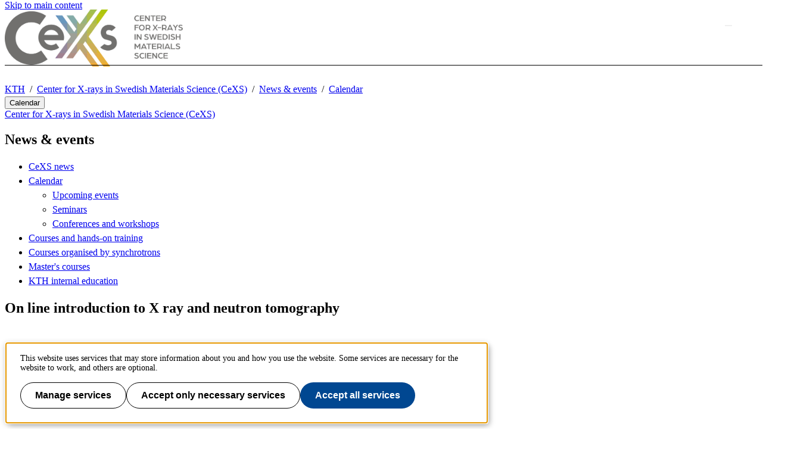

--- FILE ---
content_type: text/html;charset=UTF-8
request_url: https://www.cexs.kth.se/news-and-events/calendar-cexs/on-line-introduction-to-x-ray-and-neutron-tomography-1.1284138?date=2023-11-30&orgdate=2023-10-13&length=1&orglength=0
body_size: 7934
content:
<!DOCTYPE html>
<html lang="en-GB" dir="ltr">

<head>
  <meta charset="UTF-8">
  <title>On line introduction to X ray and neutron tomography |  KTH</title>
  <meta name="viewport" content="width=device-width, initial-scale=1, shrink-to-fit=no">
  <meta name="format-detection" content="telephone=no">
  <meta name="description" content="This Basic Tomography course will provide, in just 1 day, a short overview of the possibilities of X-ray tomography (in large scale instruments and laboratories) as well  some basic knowledge on data acquisition and data analysis. After this cours...">
  
  <meta name="robots" content="noodp, noindex">

  <meta property="og:title" content="On line introduction to X ray and neutron tomography |  KTH">
  <meta property="og:url" content="https://www.cexs.kth.se/news-and-events/calendar-cexs/upcoming-events/on-line-introduction-to-x-ray-and-neutron-tomography-1.1284138">
  <meta property="og:description" content="This Basic Tomography course will provide, in just 1 day, a short overview of the possibilities of X-ray tomography (in large scale instruments and laboratories) as well  some basic knowledge on data acquisition and data analysis. After this cours...">
  
  <meta property="og:type" content="article">
  <meta property="og:site_name" content="KTH">
  <meta property="KTH:breadcrumbs" content="[&quot;KTH&quot;,&quot;Center for X-rays in Swedish Materials Science (CeXS)&quot;,&quot;News &amp; events&quot;,&quot;Calendar&quot;]">

  <link rel="stylesheet" href="/css/external-unit-06144fec21272350078bd714581a7983.css">
  <link rel="shortcut icon" href="/polopoly_fs/1.1273705.1692876856!/favicon.ico">
  <link href="https://www.cexs.kth.se/news-and-events/calendar-cexs/upcoming-events/on-line-introduction-to-x-ray-and-neutron-tomography-1.1284138" rel="canonical">
  
  <link href="https://www.cexs.kth.se/news-and-events/calendar-cexs?rss=navigation" title="Menu - Calendar CeXS" type="application/rss+xml" rel="alternate"><link href="https://www.cexs.kth.se/news-and-events/calendar-cexs?rss=calendar" title="Calendar CeXS" type="application/rss+xml" rel="alternate">

  <script>(function(){const s = document.createElement('script');s.src='/js/core-daee3d13de0e8dddf6f2e0e84c154493.js';s.defer=1;document.currentScript.after(s);})();</script>

  
    <script>(function(){const s = document.createElement('script');s.src='/js/main-menu-3bdc773488ffc5be4e6b31193eac5a90.js';s.async=1;document.currentScript.after(s);})();</script>
  

  


  
  <!-- contentId-1_1388864 -->
  
  <style>
    @media (width >= 992px) {
    aside#sidebar {
        padding-left: 0;
    }
}
  </style>







  
  <!-- contentId-1_1386967 -->
  
  <style>
    .btn {
    border-radius: 1.25rem;
}
  </style>







  
  <!-- contentId-1_1333221 -->
  
  <style>
    .teaserBox {
    background: #fcfcfc !important;
}

.primosearchbox {
    background: #fcfcfc !important;
}
  </style>







  
  <!-- contentId-1_1330845 -->
  
  <style>
    article.article.standard .paragraphs .block.rssReader ul.listing li {
    margin-bottom: 16px;
}
  </style>







  
  <!-- contentId-1_1327628 -->
  
  <style>
    @media (min-width: 768px) {
body.externalUnit .container.start.showArticle {
    padding-top: 30px !important;
    padding-right: 30px !important;
    padding-left: 30px !important;
    padding-bottom: 50px !important;
}
}

@media (min-width: 768px) {
body.campaign .container.start.showArticle {
    padding-top: 30px !important;
    padding-right: 30px !important;
    padding-left: 30px !important;
    padding-bottom: 50px !important;
}
}

@media (max-width: 768px) {
body.externalUnit .container.start.showArticle {
    padding-top: 15px !important;
    padding-right: 15px !important;
    padding-left: 15px !important;
    padding-bottom: 15px !important;
}
}

@media (max-width: 768px) {
body.campaign .container.start.showArticle {
    padding-top: 15px !important;
    padding-right: 15px !important;
    padding-left: 15px !important;
    padding-bottom: 15px !important;
}
}
  </style>







  
  <!-- contentId-1_990108 -->
  
  <style media="screen">
    .block.teaser.top.gray.emergency {
    margin: 0 auto;
    max-width: 1228px;
    padding: 20px 30px 20px 30px;
}

@media (max-width: 992px) { 
.block.teaser.top.gray.emergency {
    margin: 0 auto;
    max-width: 1228px;
    padding: 15px 60px 15px 15px;
 }
}
  </style>







  
  <!-- contentId-1_1218435 -->
  
  <style>
    @media (min-width: 992px) {
.container.department.calendar.withMainMenu #primaryBlocks {
    padding: 0;
}
  }

.container.department.calendar.withMainMenu #primaryBlocks {
    padding: 0;
}
  </style>









  <!-- Begin JavaScript contentId-1_1137647 -->
  <script>/* global klaroConfig */
var klaroConfig = {
    testing: false,
  acceptAll: true,
  styling: {
      theme: [],
  },
  htmlTexts: false,
  groupByPurpose: false,
  storageMethod: 'cookie',
  cookieDomain: 'kth.se',
  cookieExpiresAfterDays: 30,
  hideDeclineAll: false,
  translations: {
      sv: {
          service: {
            disableAll: {
              description: 'Använd detta reglage för att tillåta alla tjänster eller endast nödvändiga.',
              title: 'Ändra för alla tjänster',
            },
          },
          consentModal: {
            description:
              'Här kan du se och anpassa vilken information vi samlar om dig.',
          },
          privacyPolicy: {
              name: 'kakor',
              text: 'Läs mer om hur vi hanterar {privacyPolicy}.',
          },
          privacyPolicyUrl: 'https://www.kth.se/gemensamt/om-kakor-cookies-pa-kth-s-webbplats-1.844',
          consentNotice: {
              title: '',
              testing: '',
              description: 'Denna webbplats använder tjänster som kan lagra information om dig och hur du använder denna webbplats. Vissa tjänster är nödvändiga för att webbplatsen ska fungera och andra är valbara.',
              learnMore: 'Hantera valbara tjänster',
          },
          decline: 'Tillåt bara nödvändiga tjänster',
          ok: 'Tillåt alla tjänster',
          purposeItem: {
              service: 'Tjänster'
          },
            contextualConsent:{
                acceptAlways: 'Alltid',
                acceptOnce: 'Ja',
                description: 'Du har tidigare nekat visning av innehåll av typen "{title}". Vill du visa innehållet?',
          }
      },
      en: {
          service: {
            disableAll: {
              description: 'Use this slider to allow all cookies or only necessary.',
              title: 'Change for all services',
            },
          },
        consentModal: {
            description:
              'Here you can assess and customise the services we use on this website.',
          },
          privacyPolicy: {
              name: 'cookies',
              text: 'Find out more about our usage of {privacyPolicy}.',
          },
          privacyPolicyUrl: 'https://www.kth.se/en/gemensamt/om-kakor-cookies-pa-kth-s-webbplats-1.844',
          consentNotice: {
              title: '',
              testing: '',
              description: 'This website uses services that may store information about you and how you use the website. Some services are necessary for the website to work, and others are optional.',
              learnMore: 'Manage services',
          },
          decline: 'Accept only necessary services',
          ok: 'Accept all services',
          purposeItem: {
              service: 'Services'
          },
            contextualConsent:{
                acceptAlways: 'Always',
                acceptOnce: 'Yes',
                description: 'You have previously denied the display of content of the type "{title}". Do you want to show content?',
          }
      }
  },
  services: [
      {
          name: "required-consent",
          default: true,
          contextualConsentOnly: false,
          required: true,
          translations: {
              zz: {
                  title: 'Required Services',
                  description: 'These services are necessary for the site to function and cannot be turned off. They are usually used when you utilise a function on the website that needs an answer, such as setting cookies, logging in, or filling in a form.'
              },
              sv: {
                  title: 'Nödvändiga tjänster',
                  description: 'Dessa tjänster är nödvändiga för att webbplatsen ska fungera och kan inte stängas av. De används främst när du nyttjar en funktion på webbplatsen som behöver ett svar, exempelvis ställer in kakor, loggar in eller fyller i formulär.'
              },
          },
      },
      {
          name: "media-consent",
          default: false,
          translations: {
              zz: {
                  title: 'External media',
                  description: 'Media on the site embedded from external providers like Youtube, Vimeo and Kaltura. When these are played, the providers may use cookies and local storage.'
              },
              sv: {
                  title: 'Extern media',
                  description: 'Inbäddad media från externa leverantörer som Youtube, Vimeo och Kaltura. När media spelas upp kan leverantörerna använda sig av kakor och lokal lagring.'
              },
          },
      },
      {
        name: "service-consent",
        default: false,
        translations: {
          zz: {
            title: 'External Services',
            description: 'Embedded services by external providers such as forms, maps, chat applications et c. When these are loaded, the providers may use cookies and local storage.'
          },
          sv: {
            title: 'Externa tjänster',
            description: 'Inbäddade tjänster från externa leverantörer såsom formulär, kartor, chat-funktion et c. När tjänsterna laddas in kan leverantörerna använda sig av kakor och lokal lagring.'
          },
        },
      },
      {
          name: "analytics-consent",
          default: false,
          translations: {
              zz: {
                  title: 'Analytics and Tracking',
                  description: 'The website uses Matomo to evaluate and improve the website content, experience and structure. The information collected is anonymised and only stored at KTH servers.'
              },
              sv: {
                  title: 'Analys och spårning',
                  description: 'Webbplatsen använder Matomo för att utvärdera och förbättra webbplatsens innehåll, upplevelse och struktur. Insamlandet av informationen anonymiseras och lagras enbart på KTH-servrar.'
              },
          },
      },
      {
        name: "marketing-consent",
        default: false,
        translations: {
            zz: {
                title: 'Marketing',
                description: 'The website contains pages that, via cookies, communicate with advertising services and social media.'
            },
            sv: {
                title: 'Marknadsföring',
                description: 'På webbplatsen förekommer sidor som via kakor kommunicerar med annonseringstjänster och sociala medier.'
            },
        },
    }
    
  ]
}</script>
  
  
  <!-- End JavaScript contentId-1_1137647 -->







  <!-- Begin JavaScript contentId-1_714097 -->
  <script>var _mtm = window._mtm = window._mtm || [];
_mtm.push({'mtm.startTime': (new Date().getTime()), 'event': 'mtm.Start'});
var d=document, g=d.createElement('script'), s=d.getElementsByTagName('script')[0];
g.async=true; g.src='https://analytics.sys.kth.se/js/container_vsVPCyVy.js'; s.parentNode.insertBefore(g,s);
window.addEventListener('load', function() {
  /* global klaro, _paq */
  if (typeof klaro !== 'undefined' && typeof klaroConfig !== 'undefined' && klaro) {
      const _klaroMgr = klaro.getManager();
      if (_klaroMgr.confirmed && _klaroMgr.getConsent('analytics-consent')) {
          _paq.push(['setCookieConsentGiven']);
      }
  }
});</script>
  
  
  <!-- End JavaScript contentId-1_714097 -->





  
  <!-- contentId-1_1082119 -->
  
  <style>
    @media (max-width:1024px) { 

body.externalUnit header .container-fluid .container .header-container__top > .block.figure img, body.externalUnit header .container-lg .container .header-container__top > .block.figure img, body.externalUnit header .container-md .container .header-container__top > .block.figure img, body.externalUnit header .container-sm .container .header-container__top > .block.figure img, body.externalUnit header .container-xl .container .header-container__top > .block.figure img {
    height: auto;
    width: auto;
    max-height: 60px;
}
}


@media (min-width: 1024px) { 

body.externalUnit header .container-fluid .container .header-container__top > .block.figure img, body.externalUnit header .container-lg .container .header-container__top > .block.figure img, body.externalUnit header .container-md .container .header-container__top > .block.figure img, body.externalUnit header .container-sm .container .header-container__top > .block.figure img, body.externalUnit header .container-xl .container .header-container__top > .block.figure img {
    height: auto;
    width: auto;
    max-height: 100px;
}
}
  </style>




<script>(function(){const s = document.createElement('script');s.src='/js/hoverintent.min-41c5e035d42dcc5e496a50341d73d620.js';s.type='';s.integrity='';s.async=1;document.currentScript.after(s);})();</script>
<script>(function(){const s = document.createElement('script');s.src='/js/block/mega-menu-c389a7357ccc20a509ae5bafef8205b1.js';s.type='';s.integrity='';s.async=1;document.currentScript.after(s);})();</script>

  
</head>

<body class="externalUnit">
  <a class="skipToMainContent" href="#mainContent" tabindex="0">Skip to main content</a>
  
    <!--indexOff: all-->
    
    <!--indexOff: all-->
    <header>
      
      <div class="container-fluid">
        <div class="container">
          
          <div class="header-container__top">
            




  <figure class="block figure" data-cid="1.1082117" lang="en-GB">
    <img class="figure-img img-fluid" src="/polopoly_fs/1.1082117.1652189700!/image/CeXS_Logo_text_wide_01.jpg" alt="CeXS logo" height="497" width="1600" fetchpriority="high">
    
  </figure>



            




  <div class="block list links secondaryMenu" data-cid="1.1038126" lang="en-GB">
    
    
    <nav aria-label="Secondary top menu">
      <ul>
        <li><a href="/about-cexs/contact-1.1041526">Contact</a></li>
        <li><a href="https://www.kth.se/en">To kth.se</a></li>
        <li><a hreflang="sv-SE" href="https://www.cexs.kth.se/sv">CeXS på svenska</a></li>
      </ul>
    </nav>
  </div>



            




  <div class="block list group" data-cid="1.1054887" lang="en-GB">
    
    <div class="container">
      <div class="row">




  <figure class="block figure" data-cid="1.1285863" lang="en-GB">
    <a href="https://www.kth.se/en"><img class="figure-img img-fluid" src="/polopoly_fs/1.1285863.1697011296!/image/KTH_logo_RGB_bla.png" alt="KTH logo" height="2092" width="1867" fetchpriority="high"></a>
    
  </figure>


</div>
      <div class="row">




  <figure class="block figure" data-cid="1.1054889" lang="en-GB">
    <a href="https://liu.se/en"><img class="figure-img img-fluid" src="/polopoly_fs/1.1054889.1619097360!/image/liu_logo_750x500.png" alt="LiU logo" height="500" width="750" fetchpriority="high"></a>
    
  </figure>


</div>
      <div class="row">




  <figure class="block figure" data-cid="1.1168994" lang="en-GB">
    <a href="https://uppsalauniversitet.se/en/about-uu/welcome/"><img class="figure-img img-fluid" loading="lazy" src="/polopoly_fs/1.1168994.1652189123!/image/uppsala_logo_750x500.jpg" alt="Uppsla University logo" height="500" width="750"></a>
    
  </figure>


</div>
    </div>
  </div>



            <div id="mobileMenuWrapper">
              <button id="nav-icon" class="navbar-toggler nav-icon" type="button"
                title="Open/close the mobile menu"></button>
              <nav id="mobileMenu" aria-label="Mobile menu"
                class="block navbar navbar-expand-lg navbar-light">
                <div id="mobileMenuContent" class="navbar-collapse collapse">
                  <ul id="headerMobileMenu" class="headerMobileMenu">
                  </ul>
                </div>
              </nav>
            </div>
          </div>
          <div class="header-container__bottom">
            





  <nav aria-label="Primary top menu" class="block megaMenu navbar navbar-expand-lg navbar-light" data-ajax-path="/cm/1.1038129?l=en_GB&amp;contentIdPath=/2.93875/2.93985/2.89001/1.1038129/&amp;target=" data-cid="1.1038129" lang="en-GB">
    <span id="propertiesMegaMenu"></span>
    <div class="collapse navbar-collapse" id="megaMenuContent">
      <ul class="menu navbar-nav me-auto" id="megaMenu">
        
          <!--  size-${policy.size} -->
          <li class="item nav-item megaItem homeItem" data-content-id="1.1038130" data-id="id-3a224db7-274c-4758-b3ae-e15b280d1a7a">
            <div class="headerItem showLabel">
               <a class="nav-link" href="/"> Home
              </a>
            </div>
            <div class="menuItemContent" id="dropdownid-3a224db7-274c-4758-b3ae-e15b280d1a7a">
              <div class="megaMenuBody">
                <button class="closeButton" name="closeButton" title="Close mega menu" type="button" aria-label="Close"></button>
                <div class="megaMenuBodyInner">
                  <div id="dropdown-placeholderid-3a224db7-274c-4758-b3ae-e15b280d1a7a"></div>
                </div>
              </div>
            </div>
          </li>
          <li class="item nav-item megaItem" data-content-id="1.1042024" data-id="id-cf41417f-2724-46b0-8f5a-940ed821f79c">
            <div class="headerItem">
               <a class="nav-link" href="/projects"> Projects
              </a>
            </div>
            <div class="menuItemContent" id="dropdownid-cf41417f-2724-46b0-8f5a-940ed821f79c">
              <div class="megaMenuBody">
                <button class="closeButton" name="closeButton" title="Close mega menu" type="button" aria-label="Close"></button>
                <div class="megaMenuBodyInner">
                  <div id="dropdown-placeholderid-cf41417f-2724-46b0-8f5a-940ed821f79c"></div>
                </div>
              </div>
            </div>
          </li>
          <li class="item nav-item megaItem" data-content-id="1.1042028" data-id="id-f801e830-b5dc-4f58-bf08-f2dabe1c8859">
            <div class="headerItem">
               <a class="nav-link" href="/infrastructure"> Infrastructure
              </a>
            </div>
            <div class="menuItemContent" id="dropdownid-f801e830-b5dc-4f58-bf08-f2dabe1c8859">
              <div class="megaMenuBody">
                <button class="closeButton" name="closeButton" title="Close mega menu" type="button" aria-label="Close"></button>
                <div class="megaMenuBodyInner">
                  <div id="dropdown-placeholderid-f801e830-b5dc-4f58-bf08-f2dabe1c8859"></div>
                </div>
              </div>
            </div>
          </li>
          <li class="item nav-item megaItem" data-content-id="1.1261738" data-id="id-05c5ba01-04d6-4770-9bd0-ce3ee49ec9a7">
            <div class="headerItem">
               <a class="nav-link" href="/access"> Access to Petra III
              </a>
            </div>
            <div class="menuItemContent" id="dropdownid-05c5ba01-04d6-4770-9bd0-ce3ee49ec9a7">
              <div class="megaMenuBody">
                <button class="closeButton" name="closeButton" title="Close mega menu" type="button" aria-label="Close"></button>
                <div class="megaMenuBodyInner">
                  <div id="dropdown-placeholderid-05c5ba01-04d6-4770-9bd0-ce3ee49ec9a7"></div>
                </div>
              </div>
            </div>
          </li>
          <li class="item nav-item megaItem" data-content-id="1.1042036" data-id="id-180bfd02-4de1-440b-8e28-827dbbae2bbe">
            <div class="headerItem">
               <a class="nav-link" href="/news-and-events"> News &amp; Events
              </a>
            </div>
            <div class="menuItemContent" id="dropdownid-180bfd02-4de1-440b-8e28-827dbbae2bbe">
              <div class="megaMenuBody">
                <button class="closeButton" name="closeButton" title="Close mega menu" type="button" aria-label="Close"></button>
                <div class="megaMenuBodyInner">
                  <div id="dropdown-placeholderid-180bfd02-4de1-440b-8e28-827dbbae2bbe"></div>
                </div>
              </div>
            </div>
          </li>
          <li class="item nav-item megaItem" data-content-id="1.1042032" data-id="id-782adbea-1931-4c1e-978b-7dcc9e5553ac">
            <div class="headerItem">
               <a class="nav-link" href="/about-cexs"> About CeXS
              </a>
            </div>
            <div class="menuItemContent" id="dropdownid-782adbea-1931-4c1e-978b-7dcc9e5553ac">
              <div class="megaMenuBody">
                <button class="closeButton" name="closeButton" title="Close mega menu" type="button" aria-label="Close"></button>
                <div class="megaMenuBodyInner">
                  <div id="dropdown-placeholderid-782adbea-1931-4c1e-978b-7dcc9e5553ac"></div>
                </div>
              </div>
            </div>
          </li>
        
      </ul>
    </div>
    
    
  </nav>




          </div>
        </div>
      </div>
      <div id="gradientBorder"></div>
    </header>
    <!--indexOn: all-->
  
    <nav id="breadcrumbs" aria-label="Breadcrums" class="kth-breadcrumbs">
      <ul class="kth-breadcrumbs__list">
        <li><a href="https://www.kth.se/en">KTH</a></li>
        <li><a href="/">Center for X-rays in Swedish Materials Science (CeXS)</a></li>
        <li><a href="/news-and-events">News &amp; events</a></li>
        <li><a href="/news-and-events/calendar-cexs">Calendar</a></li>
        
        
      </ul>
      
    </nav>
    <!--indexOn: all-->
  
  <div class="kth-main-content container department calendar with-local-nav" data-cid="2.89001" lang="en-GB">
    
        <!--indexOff: all-->

        <!--Mobile left menu-->
        <nav class="kth-local-navigation--mobile" aria-labelledby="kth-local-navigation-title--mobile">
          <button class="kth-button menu" id="kth-local-navigation-title--mobile">
            <span>Calendar</span>
          </button>
          <dialog class="kth-mobile-menu left">
            <div class="kth-mobile-menu__navigation">
              <button class="kth-icon-button close">
                <span class="kth-visually-hidden">Close</span>
              </button>
            </div>
            <div class="mobile-menu__content">
              
                <a id="back-button-mobile" href="/news-and-events" class="kth-button back" aria-label="Above level in structure">News &amp; events</a>
              
              <h2 id="ancestor-mobile">Calendar</h2>
              
              
                <ul id="mobileMenuList"></ul>
            </div>
          </dialog>
        </nav>
        <!--Mobile left menu-->

        <nav id="mainMenu" aria-label="Sub menu" class="kth-local-navigation">
          
            <a id="back-button-desktop" class="kth-button back" href="/news-and-events" aria-label="Above level in structure">News &amp; events</a>
          
          <h2 id="ancestor-desktop">Calendar</h2>
          
          
            <ul id="nav-list"></ul>
            <noscript>
              <ul id="nav-list">
                <li>
                  <a class="nav-item leaf"
                    href="/news-and-events/calendar-cexs/upcoming-events">Upcoming events</a>
                </li>
                <li>
                  <a class="nav-item leaf"
                    href="/news-and-events/calendar-cexs/seminars-and">Seminars</a>
                </li>
                <li>
                  <a class="nav-item leaf"
                    href="/news-and-events/calendar-cexs/conferences-and-work">Conferences and workshops</a>
                </li>
                
                
              </ul>
            </noscript>
          
        </nav>
        <!--indexOn: all-->
      
    <div class="col">
        




  <main>
    <article id="mainContent" class="article standard calendarevent" vocab="http://schema.org/" typeof="Event" data-cid="1.1284138" lang="en-GB">
      <div class="preArticleParagraphs">
        <h1 property="name">On line introduction to X ray and neutron tomography</h1>
        
        




  <figure class="block figure" data-cid="1.1284150" lang="en-GB">
    <img class="figure-img img-fluid" loading="lazy" src="/polopoly_fs/1.1284150.1696495701!/image/image.png" alt="" height="720" width="1280">
    
  </figure>




        <div class="lead">
          
      
        
        <p>This Basic Tomography course will provide, in just 1 day, a short overview of the possibilities of X-ray tomography (in large scale instruments and laboratories) as well  some basic knowledge on data acquisition and data analysis. After this course you will be able to plan a tomography experiment on your specific material either on lab tomograph or with large scale instruments and perform first qualitative and quantitative analysis with numerical tools.</p>
      
    
        </div>
      </div>

      <p class="calendarevent__info--fixed">
        
        <strong>Time: </strong>
        Thu 2023-11-30
      </p>

      <p class="calendarevent__info--fixed">
        <strong>Location: </strong>
        <a id="id-f4d50b11-8350-48d5-941a-f9001e8bc1de">Online</a>
      </p>

      

      <p class="calendarevent__info--fixed">
        <strong>Language: </strong>
        English
      </p>

      <p class="calendarevent__info--fixed">
        <strong>Participating: </strong>
        The MetaLSF Project, Novitom and Grenoble-INP
      </p>

      

      

      

      

      

      

      <p class="calendarevent__info--fixed">
        <a class="calendarevent__icalendarLink" href="/api/icalendar/export/1.1284138?l=en_GB">Export to calendar</a>
      </p>

      <div class="paragraphs">
    
      
        
        <p>Register
      
    
    
      
        




  <a class="block link" data-cid="1.1286769" lang="en-GB" href="http://novitom.ddns.me/MetalSF/">here</a>



        
      
    
    
      
        
        </p>
<h2>Course aims</h2>
<p>To provide:</p>
<ul>
 <li>An overview of the possibilities of X-ray tomography (in large scale instruments and laboratories)</li>
 <li>Some basic knowledge on data acquisition and data analysis</li>
</ul>
<p>And</p>
<ul>
 <li>Enable researchers to plan a tomography experiment on your specific material either on lab tomograph or with large scale instruments and perform first qualitative and quantitative analysis with numerical tools.&nbsp;</li>
</ul>
<h2>Course Programme</h2>
<p>The course is divided in two sessions of 3 hours each. Both sessions include a theoretical introduction and a practical lab session where numerical tools will be used by the attendees: the software Novisim will be used to evaluate the influence of the main acquisition parameters on the image quality, the software Fiji will be used to perform some first data analyses.</p>
<h3>Session 1: Data Acquisition</h3>
<h4>Tomography: General Principles</h4>
<ul>
 <li>X-ray interaction with matter</li>
 <li>Tomography – general principles and basic 3D reconstruction</li>
 <li>Phase contrast tomography</li>
</ul>
<h4>Data Acquisition</h4>
<ul>
 <li>Experimental setup: industrial, laboratory, synchrotron tomographs</li>
 <li>Image quality descriptors</li>
 <li>Main important parameters (energy, resolution, sample size, scan time …)</li>
</ul>
<h4>LAB SESSION: Optimization of Acquisition Parameters (1h30 min)</h4>
<ul>
 <li>Choosing the right setup / energy, effect of filters</li>
 <li>Influence of acquisition time, number of projections, sample orientation …</li>
 <li>Estimation of the limits of detection</li>
</ul>
<h3>Session 2: Data Analysis</h3>
<h4>Basics of Tomography Image Analysis (1 h)</h4>
<ul>
 <li>Correction of main tomography artefacts (rings, noise, beam hardening, local tomography …)</li>
 <li>Segmentation, extraction of global 3D parameters</li>
 <li>Extraction of local 3D parameters,</li>
</ul>
<h4>LAB SESSION: Data Analysis with Fiji (2h)</h4>
<ul>
 <li>2D data visualisation</li>
 <li>3D data Filtering</li>
 <li>Data segmentation and 3D visualisation</li>
 <li>3D quantitative analysis</li>
</ul>
<h2>Prerequisites</h2>
<p>No specific knowledge is necessary to follow this course</p>
<h2>Course organisers</h2>
      
    
    
      
        




  <figure class="block figure" data-cid="1.1286778" lang="en-GB">
    <img class="figure-img img-fluid" loading="lazy" src="/polopoly_fs/1.1286778.1697198916!/image/course%20organisers.png" alt="" height="380" width="910">
    
  </figure>



        
      
    
    
      
        
        <h2>For more information</h2>
<p>Contact Sofiane Terzi : sofiane.terzi@novitom.com or Luc Salvo : luc.salvo@grenoble-inp.fr</p>
<h2>Registration</h2>
<p>Before 15 November, register for free
      
    
    
      
        




  <a class="block link" data-cid="1.1286772" lang="en-GB" href="http://novitom.ddns.me/MetalSF/">here</a>



        
      
    
    
      
        
        . &nbsp;</p>
<h2>Acknowledgement</h2>
<p>This course is undertaken as part of the MetaLSF project, which is co-financed by the project partners and the EIT RawMaterials, which is a body of the European Union.</p>
      
    
    
      
        




  <figure class="block figure" data-cid="1.1286781" lang="en-GB">
    <img class="figure-img img-fluid" loading="lazy" src="/polopoly_fs/1.1286781.1697199081!/image/Metalsf%20partners%202023.png" alt="" height="251" width="908">
    
  </figure>



        
      
    
  </div>

      <div class="backLink">
        <a href="/news-and-events/calendar-cexs?date=2023-10-13&amp;length=0">To the calendar</a>
      </div>

      <footer id="articleFooter">

    

    

    <div class="publicCategorization col-12">
    
  </div>
    <div class="articleFooterDivider"></div>
 
    <div>
      <div class="contactInfo">
    
    
  </div>
      <div>
        <span class="label">Belongs to</span>: Center for X-rays in Swedish Materials Science (CeXS)
      </div>
      <div>
        <span class="label">Last changed</span>: <span>Oct 31, 2023</span>
      </div>
    </div>
    <div class="edit">
    <a href="/api/liveedit/open?contentId=1.1284138" class="editLink" target="_blank" rel="nofollow" title="Edit this page"></a>
  </div>
    
  </footer>
    </article>
  </main>
  



      </div>
  </div>
  
    <!--indexOff: all-->
    <footer class="kth-footer externalUnit">
      <div class="kth-footer__content">
        
        




  <div class="list-grid" data-cid="1.1169004" lang="en-GB">
    
    <div class="list-grid__grid list-grid__grid--4">
      <div class="list-grid__item">
        




  <figure class="block figure" data-cid="1.1055439" lang="en-GB">
    <a href="https://www.kth.se/en"><img class="figure-img img-fluid" loading="lazy" src="/polopoly_fs/1.1055439.1713886564!/image/kth_logo_750x500-blue.jpg" alt="KTH logo" height="500" width="750"></a>
    
  </figure>



      </div>
      <div class="list-grid__item">
        




  <figure class="block figure" data-cid="1.1054889" lang="en-GB">
    <a href="https://liu.se/en"><img class="figure-img img-fluid" loading="lazy" src="/polopoly_fs/1.1054889.1619097360!/image/liu_logo_750x500.png" alt="LiU logo" height="500" width="750"></a>
    
  </figure>



      </div>
      <div class="list-grid__item">
        




  <figure class="block figure" data-cid="1.1168994" lang="en-GB">
    <a href="https://uppsalauniversitet.se/en/about-uu/welcome/"><img class="figure-img img-fluid" loading="lazy" src="/polopoly_fs/1.1168994.1652189123!/image/uppsala_logo_750x500.jpg" alt="Uppsla University logo" height="500" width="750"></a>
    
  </figure>



      </div>
      <div class="list-grid__item">
        




  <figure class="block figure" data-cid="1.1068154" lang="en-GB">
    <a href="https://www.vr.se/english.html"><img class="figure-img img-fluid" loading="lazy" src="/polopoly_fs/1.1068154.1619097540!/image/vr_logo_820x420.jpg" alt="VR logo" height="420" width="820"></a>
    
  </figure>



      </div>
    </div>
  </div>



      </div>
      <div id="back-to-top" role="link" aria-hidden="true">To page top</div>
      
    </footer>
    <!--indexOn: all-->
  
</body>

</html>

--- FILE ---
content_type: text/css;charset=UTF-8
request_url: https://www.cexs.kth.se/css/external-unit-06144fec21272350078bd714581a7983.css
body_size: 78458
content:
@charset "UTF-8";@layer kth-style.old,kth-style; @layer kth-style{html{-webkit-text-size-adjust:none;text-size-adjust:none}:root{--color-text:#212121;--color-text-muted:#646464;--color-background:#fcfcfc;--color-background-alt:#ededed;--color-header:#fcfcfc;--color-on-header:#000061;--color-primary:#004791;--color-primary-hover:#003975;--color-on-primary:#fcfcfc;--color-secondary:#212121;--color-secondary-hover:rgba(33, 33, 33, 0.1);--color-tertiary:#036eb8;--color-error:#c7321d;--color-error-hover:#bf2c17;--color-success:#3d784a;--color-success-hover:#366f43;--color-border:#a5a5a5;--space-inner-inline:1rem;--space-inner-block:0.5rem;--space-inner-icon:0.5rem;font-family:Figtree,sans-serif}body{font-weight:400;font-size:1rem;line-height:1.5rem;color:var(--color-text);background:var(--color-background);min-height:calc(100vh - 2.5rem);margin:2.5rem 0 0;display:flex;flex-direction:column;overflow-wrap:anywhere}*,::after,::before{box-sizing:border-box}blockquote,dd,dl,figure,h1,h2,h3,h4,p{margin:0}h1{font-weight:700;font-size:1.875rem;line-height:2.5rem}@media (min-width:48rem){h1{font-weight:700;font-size:2.75rem;line-height:3.5rem}}h2{font-weight:700;font-size:1.5rem;line-height:2rem}@media (min-width:48rem){h2{font-weight:700;font-size:1.875rem;line-height:2.5rem}}h3{font-weight:700;font-size:1.25rem;line-height:1.75rem}@media (min-width:48rem){h3{font-weight:700;font-size:1.5rem;line-height:2rem}}h4{font-weight:700;font-size:1rem;line-height:1.5rem}@media (min-width:48rem){h4{font-weight:700;font-size:1.25rem;line-height:1.75rem}}p{font-weight:400;font-size:1rem;line-height:1.5rem}a{color:var(--color-tertiary);text-underline-offset:0.25rem}strong{font-weight:600}img,picture{max-width:100%;height:auto}button,input,select,textarea{font:inherit}dialog{z-index:1;color:var(--color-text,#212121)}}@keyframes spin{to{transform:rotate(1turn)}}@layer kth-style{.kth-header.intranet{--color-text:#212121;--color-text-muted:#646464;--color-background:#ebe5e0;--color-background-alt:#f2f2f2;--color-header:#ebe5e0;--color-on-header:#000061;--color-primary:#004791;--color-primary-hover:#003975;--color-on-primary:#fcfcfc;--color-secondary:#212121;--color-secondary-hover:rgba(33, 33, 33, 0.1);--color-tertiary:#004791;--color-error:#bf2c17;--color-error-hover:#962312;--color-success:#366f43;--color-success-hover:#264f30;--color-border:#a5a5a5}.kth-header.external{--color-text:#fcfcfc;--color-text-muted:#f2f2f2;--color-background:#004791;--color-background-alt:#000061;--color-header:#000061;--color-on-header:#fcfcfc;--color-primary:#fcfcfc;--color-primary-hover:#fcfcfc;--color-on-primary:#004791;--color-secondary:#fcfcfc;--color-secondary-hover:rgba(33, 33, 33, 0.1);--color-tertiary:#fcfcfc;--color-error:#fad6d6;--color-error-hover:#fad6d6;--color-success:#d8ffe7;--color-success-hover:#d8ffe7;--color-border:#fcfcfc}.kth-header.student-web{--color-text:#212121;--color-text-muted:#646464;--color-background:#def0ff;--color-background-alt:#ededed;--color-header:#def0ff;--color-on-header:#000061;--color-primary:#004791;--color-primary-hover:#003975;--color-on-primary:#fcfcfc;--color-secondary:#212121;--color-secondary-hover:rgba(33, 33, 33, 0.1);--color-tertiary:#036eb8;--color-error:#bf2c17;--color-error-hover:#962312;--color-success:#366f43;--color-success-hover:#264f30;--color-border:#fcfcfc}.kth-header{color:var(--color-on-header);background:var(--color-header);padding-block:1rem;position:relative}.kth-header__container{margin-inline:auto;max-width:82rem;width:100%;padding-inline:clamp(1rem,3.3333333333vw,2rem);display:flex;align-items:center}.kth-header__tools{display:flex;list-style:none;padding:0;margin:0;flex-wrap:wrap;gap:0 1rem;justify-content:flex-end;align-items:center;margin-inline-start:auto}.kth-header__mega-menu--collapsable{display:none}a.kth-logotype,figure.kth-logotype{display:inline-block;block-size:4rem;inline-size:4rem;border:none;margin:0;padding:0;margin-inline-end:.5rem;flex:0 0 auto}@media (min-width:40rem){a.kth-logotype,figure.kth-logotype{margin-inline-end:2rem}.kth-footer__content .columnSplitter{column-count:2}}a.kth-logotype img,a.kth-logotype>figure,figure.kth-logotype img,figure.kth-logotype>figure{block-size:100%;inline-size:100%}.kth-menu-item{color:var(--color-on-header,#000061);text-decoration:none;display:flex;align-items:center;gap:.25rem;padding:0;padding-block:0.5rem;border:none;background:0 0}.kth-menu-item.collapsable{margin-inline-start:1rem}.kth-menu-item:hover{text-decoration:underline;text-decoration-thickness:0.25rem;text-underline-offset:0.5rem}.kth-menu-item.dropdown::after{--icon:url("data:image/svg+xml,%3Csvg%20xmlns%3D%22http%3A%2F%2Fwww.w3.org%2F2000%2Fsvg%22%20width%3D%2220%22%20height%3D%2220%22%20fill%3D%22none%22%3E%3Cpath%20fill%3D%22%23212121%22%20d%3D%22M11.164%2010%207.226%206.062%208%205.288%2012.711%2010%208%2014.711l-.774-.774L11.164%2010Z%22%2F%3E%3C%2Fsvg%3E");content:"";display:inline-block;width:1.25rem;min-width:1.25rem;height:1.25rem;-webkit-mask-image:var(--icon);mask-image:var(--icon);-webkit-mask-size:cover;mask-size:cover;rotate:90deg;background-color:var(--color-on-header,#000061)}.kth-menu-item.search::before{--icon:url("data:image/svg+xml,%3Csvg%20xmlns%3D%22http%3A%2F%2Fwww.w3.org%2F2000%2Fsvg%22%20width%3D%2220%22%20height%3D%2220%22%20fill%3D%22none%22%3E%3Cpath%20fill%3D%22%23212121%22%20d%3D%22m15.89%2016.647-4.964-4.963a4.96%204.96%200%200%201-1.37.735c-.498.174-1.01.26-1.54.26-1.3%200-2.404-.454-3.314-1.364C3.792%2010.405%203.337%209.3%203.337%208S3.792%205.598%204.7%204.687c.91-.911%202.015-1.366%203.314-1.366s2.403.455%203.314%201.365c.911.91%201.366%202.015%201.366%203.315%200%20.545-.089%201.066-.268%201.563a4.993%204.993%200%200%201-.727%201.346l4.963%204.963-.774.774Zm-7.874-5.05c1.004%200%201.855-.35%202.551-1.046.697-.696%201.045-1.547%201.045-2.551%200-1.004-.348-1.855-1.045-2.551-.696-.697-1.547-1.045-2.551-1.045-1.004%200-1.855.348-2.551%201.045C4.768%206.145%204.42%206.996%204.42%208c0%201.004.348%201.855%201.045%202.551.696.697%201.547%201.045%202.551%201.045Z%22%2F%3E%3C%2Fsvg%3E");content:"";display:inline-block;width:1.25rem;min-width:1.25rem;height:1.25rem;-webkit-mask-image:var(--icon);mask-image:var(--icon);-webkit-mask-size:cover;mask-size:cover;background-color:var(--color-on-header,#000061)}.kth-menu-item.language::before{--icon:url("data:image/svg+xml,%3Csvg%20xmlns%3D%22http%3A%2F%2Fwww.w3.org%2F2000%2Fsvg%22%20width%3D%2220%22%20height%3D%2220%22%20fill%3D%22none%22%3E%3Cpath%20fill%3D%22%23212121%22%20d%3D%22M10%2017.583a7.398%207.398%200%200%201-2.948-.593%207.64%207.64%200%200%201-2.416-1.626%207.64%207.64%200%200%201-1.626-2.416A7.397%207.397%200%200%201%202.417%2010c0-1.052.197-2.037.593-2.954a7.66%207.66%200%200%201%201.626-2.41A7.64%207.64%200%200%201%207.052%203.01%207.397%207.397%200%200%201%2010%202.417c1.052%200%202.037.197%202.954.593a7.66%207.66%200%200%201%202.41%201.626%207.66%207.66%200%200%201%201.626%202.41c.396.917.593%201.902.593%202.954a7.397%207.397%200%200%201-.593%202.948%207.64%207.64%200%200%201-1.626%202.416%207.66%207.66%200%200%201-2.41%201.626%207.384%207.384%200%200%201-2.954.593Zm0-1.121c.3-.3.582-.79.845-1.468.262-.678.464-1.433.605-2.267h-2.9c.151.855.356%201.621.614%202.3.257.677.536%201.156.836%201.435Zm-1.343-.105c-.264-.416-.502-.94-.715-1.573a12.306%2012.306%200%200%201-.488-2.057H4.106a6.426%206.426%200%200%200%201.864%202.4%206.026%206.026%200%200%200%202.687%201.23Zm2.686%200a6.027%206.027%200%200%200%202.687-1.23%206.426%206.426%200%200%200%201.864-2.4h-3.348c-.14.744-.316%201.432-.528%202.065-.213.632-.438%201.154-.675%201.565Zm-7.615-4.713h3.618a9.153%209.153%200%200%201-.072-.87%2024.147%2024.147%200%200%201%200-1.611c.01-.27.034-.54.072-.807H3.728c-.08.269-.138.542-.174.82a6.441%206.441%200%200%200%200%201.648c.036.277.094.551.174.82Zm4.722%200h3.1c.038-.31.062-.597.072-.861a21.579%2021.579%200%200%200%200-1.576%209.133%209.133%200%200%200-.072-.851h-3.1c-.038.296-.062.58-.072.85a22.424%2022.424%200%200%200%200%201.587c.01.272.034.555.072.851Zm4.204%200h3.619c.08-.269.138-.543.173-.82a6.44%206.44%200%200%200%200-1.658%204.633%204.633%200%200%200-.174-.81h-3.618c.038.296.062.585.072.87a24.172%2024.172%200%200%201%200%201.611c-.01.27-.034.539-.072.807Zm-.107-4.372h3.347c-.445-.973-1.063-1.773-1.852-2.4a6.203%206.203%200%200%200-2.699-1.237c.264.443.5.977.707%201.601.207.625.373%201.303.496%202.036Zm-3.997%200h2.9c-.151-.849-.36-1.62-.625-2.31-.266-.692-.54-1.166-.825-1.424-.284.258-.559.732-.824%201.423a12.65%2012.65%200%200%200-.626%202.311Zm-4.444%200h3.348c.124-.733.29-1.411.496-2.036a8.174%208.174%200%200%201%20.707-1.601%206.154%206.154%200%200%200-2.703%201.242%206.486%206.486%200%200%200-1.848%202.395Z%22%2F%3E%3C%2Fsvg%3E");content:"";display:inline-block;width:1.25rem;min-width:1.25rem;height:1.25rem;-webkit-mask-image:var(--icon);mask-image:var(--icon);-webkit-mask-size:cover;mask-size:cover;background-color:var(--color-on-header,#000061)}.kth-menu-item.menu::before{--icon:url("data:image/svg+xml,%3Csvg%20xmlns%3D%22http%3A%2F%2Fwww.w3.org%2F2000%2Fsvg%22%20width%3D%2220%22%20height%3D%2220%22%20fill%3D%22none%22%3E%3Cpath%20fill%3D%22%23212121%22%20d%3D%22M3.417%2014.195v-1.083h13.166v1.083H3.417Zm0-3.653V9.458h13.166v1.084H3.417Zm0-3.654V5.804h13.166v1.084H3.417Z%22%2F%3E%3C%2Fsvg%3E");content:"";display:inline-block;width:1.25rem;min-width:1.25rem;height:1.25rem;-webkit-mask-image:var(--icon);mask-image:var(--icon);-webkit-mask-size:cover;mask-size:cover;background-color:var(--color-on-header,#000061)}nav.kth-mega-menu{display:none}nav.kth-mega-menu>ul{display:flex;list-style:none;padding:0;margin:0;flex-wrap:wrap;gap:0 1rem}nav.kth-mega-menu--collapsable{display:block}@media (min-width:64rem){.kth-menu-item.collapsable{display:none}nav.kth-mega-menu{display:block}nav.kth-mega-menu--collapsable{display:none}}.kth-menu-panel{top:100%;width:100%;border:none;background:var(--color-header,#fcfcfc);padding:3rem 0}.kth-menu-panel__container{margin-inline:auto;max-width:82rem;width:100%;padding-inline:clamp(1rem,3.3333333333vw,2rem)}.kth-menu-panel__container.search{display:flex;flex-direction:column}.kth-menu-panel__container.search .kth-icon-button{align-self:end}.kth-menu-panel__header{width:100%;padding:0 0 2rem;display:flex;align-items:flex-start;justify-content:space-between}.kth-menu-panel__header h2{font-weight:700;font-size:1.5rem;line-height:2rem;margin-bottom:.25rem}.kth-menu-panel__content .columnSplitter{display:grid;grid-template-columns:repeat(4,1fr);gap:3rem}.kth-menu-panel__content .columnSplitter .col .block:not(:first-child){margin-top:2rem}.kth-menu-panel__content h3{font-weight:700;font-size:1.25rem;line-height:1.75rem;margin:0 0 .5rem}.kth-menu-panel__content ul{padding:0;list-style-type:none}.kth-menu-panel__content ul li:not(:last-child){margin-bottom:1rem}.kth-mobile-menu{background-color:var(--color-header);position:fixed;right:0;left:auto;top:0;max-width:32rem;max-height:100dvh;width:100dvw;height:100dvh;padding:2rem;border:0;overflow-y:auto}.kth-mobile-menu.left{left:0;right:auto}.kth-mobile-menu__navigation{height:60px}.kth-mobile-menu__navigation .kth-icon-button.close{float:right}.kth-mobile-menu__header{padding:0 0 2rem}.kth-mobile-menu__header h2{font-weight:700;font-size:1.5rem;line-height:2rem;margin-bottom:.25rem}.kth-mobile-menu__cortina-content li:not(:last-child){margin-bottom:1rem}.kth-mobile-menu__cortina-content h3{font-weight:700;font-size:1.25rem;line-height:1.75rem;margin-bottom:.25rem}.kth-mobile-menu__cortina-content .block:not(:first-child),.kth-mobile-menu__cortina-content .col:not(:first-child){margin-top:2rem}.kth-mobile-menu__content ul{padding:0;list-style-type:none;margin:0}.kth-mobile-menu__content .kth-mobile-menu__item{font-weight:700;font-size:1.5rem;line-height:2rem;text-decoration:none;display:flex;align-items:center;background:0 0;border:none;padding:0;color:var(--color-on-header,#000061)}.kth-mobile-menu__content .kth-mobile-menu__item::after{--icon:url("data:image/svg+xml,%3Csvg%20xmlns%3D%22http%3A%2F%2Fwww.w3.org%2F2000%2Fsvg%22%20width%3D%2220%22%20height%3D%2220%22%20fill%3D%22none%22%3E%3Cpath%20fill%3D%22%23212121%22%20d%3D%22m5.992%2017.712-1.12-1.12L11.463%2010%204.872%203.409l1.12-1.12L13.704%2010l-7.712%207.712Z%22%2F%3E%3C%2Fsvg%3E");content:"";display:inline-block;width:1.25rem;min-width:1.25rem;height:1.25rem;-webkit-mask-image:var(--icon);mask-image:var(--icon);-webkit-mask-size:cover;mask-size:cover;background-color:var(--color-on-header,#000061);margin-left:.75rem}.kth-mobile-menu__content .kth-mobile-menu__item:hover{text-decoration:underline;cursor:pointer}.kth-mobile-menu__content .kth-mobile-menu__items li:not(:last-child){margin-bottom:1.5rem}.kth-mobile-menu .block.columnSplitter.row{display:block}.btn,.kth-button{display:inline-flex;padding:.5rem 1rem;justify-content:center;align-items:center;border:unset;border-radius:1.25rem;background:0 0;font-weight:700;font-size:1rem;line-height:1.5rem;text-decoration:none}.btn:hover,.kth-button:hover{cursor:pointer}.btn:disabled,.kth-button:disabled{cursor:not-allowed;opacity:.6}.btn.btn-primary:not(.secondary),.kth-button.btn-primary:not(.secondary),.kth-button.primary,.primary.btn{background:var(--color-primary,#004791);color:var(--color-on-primary)}.btn.btn-primary:hover:not(:disabled):not(.secondary),.kth-button.btn-primary:hover:not(:disabled):not(.secondary),.kth-button.primary:hover:not(:disabled),.primary.btn:hover:not(:disabled){background:var(--color-primary-hover)}.kth-button.previous,.previous.btn{gap:.25rem}.kth-button.previous,.kth-button.secondary,.previous.btn,.secondary.btn{border:1px solid var(--color-secondary);color:var(--color-secondary);background:0 0}.kth-button.previous:hover:not(:disabled),.kth-button.secondary:hover:not(:disabled),.previous.btn:hover:not(:disabled),.secondary.btn:hover:not(:disabled){background:var(--color-secondary-hover)}.kth-button.next,.next.btn{gap:.25rem}.kth-button.next,.kth-button.success,.next.btn,.success.btn{background:var(--color-success);color:var(--color-on-primary)}.kth-button.next:hover:not(:disabled),.kth-button.success:hover:not(:disabled),.next.btn:hover:not(:disabled),.success.btn:hover:not(:disabled){background:var(--color-success-hover)}.error.btn,.kth-button.error{background:var(--color-error);color:var(--color-on-primary)}.error.btn:hover:not(:disabled),.kth-button.error:hover:not(:disabled){background:var(--color-error-hover)}.back.btn,.kth-button.back,.kth-button.menu,.menu.btn{padding:.5rem 0;gap:.25rem;color:var(--color-tertiary);font-weight:400;font-size:1rem;line-height:1.5rem}.back.btn:hover:not(:disabled),.kth-button.back:hover:not(:disabled),.kth-button.menu:hover:not(:disabled),.menu.btn:hover:not(:disabled){text-decoration-line:underline}.kth-button.menu::before,.menu.btn::before{--icon:url("data:image/svg+xml,%3Csvg%20xmlns%3D%22http%3A%2F%2Fwww.w3.org%2F2000%2Fsvg%22%20width%3D%2220%22%20height%3D%2220%22%20fill%3D%22none%22%3E%3Cpath%20fill%3D%22%23212121%22%20d%3D%22M3.417%2014.195v-1.083h13.166v1.083H3.417Zm0-3.653V9.458h13.166v1.084H3.417Zm0-3.654V5.804h13.166v1.084H3.417Z%22%2F%3E%3C%2Fsvg%3E");content:"";display:inline-block;width:1.25rem;min-width:1.25rem;height:1.25rem;-webkit-mask-image:var(--icon);mask-image:var(--icon);-webkit-mask-size:cover;mask-size:cover;background-color:var(--color-tertiary)}.back.btn::before,.kth-button.back::before{--icon:url("data:image/svg+xml,%3Csvg%20xmlns%3D%22http%3A%2F%2Fwww.w3.org%2F2000%2Fsvg%22%20width%3D%2220%22%20height%3D%2220%22%20fill%3D%22none%22%3E%3Cpath%20fill%3D%22%23212121%22%20d%3D%22M13.502%2010.542H4.417V9.458h9.085L9.234%205.191%2010%204.417%2015.583%2010%2010%2015.583l-.766-.774%204.268-4.267Z%22%2F%3E%3C%2Fsvg%3E");content:"";display:inline-block;width:1.25rem;min-width:1.25rem;height:1.25rem;-webkit-mask-image:var(--icon);mask-image:var(--icon);-webkit-mask-size:cover;mask-size:cover;rotate:180deg;background-color:var(--color-tertiary)}.kth-button.previous::before,.previous.btn::before{--icon:url("data:image/svg+xml,%3Csvg%20xmlns%3D%22http%3A%2F%2Fwww.w3.org%2F2000%2Fsvg%22%20width%3D%2220%22%20height%3D%2220%22%20fill%3D%22none%22%3E%3Cpath%20fill%3D%22%23212121%22%20d%3D%22M12.851%2010.864h-9.02V9.136h9.02L8.773%205.057%2010%203.831%2016.17%2010%2010%2016.17l-1.227-1.228%204.078-4.078Z%22%2F%3E%3C%2Fsvg%3E");content:"";display:inline-block;width:1.25rem;min-width:1.25rem;height:1.25rem;-webkit-mask-image:var(--icon);mask-image:var(--icon);-webkit-mask-size:cover;mask-size:cover;rotate:180deg;background-color:var(--color-text)}.kth-button.next::after,.next.btn::after{--icon:url("data:image/svg+xml,%3Csvg%20xmlns%3D%22http%3A%2F%2Fwww.w3.org%2F2000%2Fsvg%22%20width%3D%2220%22%20height%3D%2220%22%20fill%3D%22none%22%3E%3Cpath%20fill%3D%22%23212121%22%20d%3D%22M12.851%2010.864h-9.02V9.136h9.02L8.773%205.057%2010%203.831%2016.17%2010%2010%2016.17l-1.227-1.228%204.078-4.078Z%22%2F%3E%3C%2Fsvg%3E");content:"";display:inline-block;width:1.25rem;min-width:1.25rem;height:1.25rem;-webkit-mask-image:var(--icon);mask-image:var(--icon);-webkit-mask-size:cover;mask-size:cover;background-color:var(--color-on-primary)}.kth-icon-button{background:unset;border:none;padding:var(--space-inner-icon);width:calc(1.5rem + 2 * var(--space-inner-icon));height:calc(1.5rem + 2 * var(--space-inner-icon));border-radius:1.25rem}.kth-icon-button:hover{background:var(--color-secondary-hover);cursor:pointer}.kth-icon-button.close::before{--icon:url("data:image/svg+xml,%3Csvg%20xmlns%3D%22http%3A%2F%2Fwww.w3.org%2F2000%2Fsvg%22%20width%3D%2220%22%20height%3D%2220%22%20fill%3D%22none%22%3E%3Cpath%20fill%3D%22%23212121%22%20d%3D%22M6.063%2015%205%2013.937%208.938%2010%205%206.062%206.063%205%2010%208.938%2013.938%205%2015%206.063%2011.062%2010%2015%2013.938%2013.937%2015%2010%2011.062%206.062%2015Z%22%2F%3E%3C%2Fsvg%3E");content:"";display:inline-block;min-width:1.25rem;-webkit-mask-image:var(--icon);mask-image:var(--icon);-webkit-mask-size:cover;mask-size:cover;width:100%;height:100%;background-color:var(--color-tertiary)}.kth-search{display:grid;grid-template-areas:"label" "input";max-width:40rem}.kth-search>label{font-weight:700;font-size:1.25rem;line-height:1.75rem;display:block;margin-block:0.25rem;grid-area:label}.kth-search>input{--border-width:0.0625rem;padding-inline:var(--space-inner-inline);padding-block:calc(var(--space-inner-block) - var(--border-width));border-radius:0;border-width:var(--border-width);border-style:solid;border-color:var(--color-secondary);color:var(--color-secondary);grid-area:input;background:0 0;font-weight:400;font-size:1rem;line-height:1.5rem}.kth-search>button{background:0 0;border:none;height:calc(1.5rem + 2 * var(--space-inner-icon));width:calc(1.5rem + 2 * var(--space-inner-icon));padding-block:var(--space-inner-icon);grid-area:input;place-self:center end}.kth-search>button::after{width:1.5rem;height:1.5rem;background-color:var(--color-secondary)}.kth-search>button:not(.loading)::after{--icon:url("data:image/svg+xml,%3Csvg%20xmlns%3D%22http%3A%2F%2Fwww.w3.org%2F2000%2Fsvg%22%20width%3D%2220%22%20height%3D%2220%22%20fill%3D%22none%22%3E%3Cpath%20fill%3D%22%23212121%22%20d%3D%22m15.89%2016.647-4.964-4.963a4.96%204.96%200%200%201-1.37.735c-.498.174-1.01.26-1.54.26-1.3%200-2.404-.454-3.314-1.364C3.792%2010.405%203.337%209.3%203.337%208S3.792%205.598%204.7%204.687c.91-.911%202.015-1.366%203.314-1.366s2.403.455%203.314%201.365c.911.91%201.366%202.015%201.366%203.315%200%20.545-.089%201.066-.268%201.563a4.993%204.993%200%200%201-.727%201.346l4.963%204.963-.774.774Zm-7.874-5.05c1.004%200%201.855-.35%202.551-1.046.697-.696%201.045-1.547%201.045-2.551%200-1.004-.348-1.855-1.045-2.551-.696-.697-1.547-1.045-2.551-1.045-1.004%200-1.855.348-2.551%201.045C4.768%206.145%204.42%206.996%204.42%208c0%201.004.348%201.855%201.045%202.551.696.697%201.547%201.045%202.551%201.045Z%22%2F%3E%3C%2Fsvg%3E");content:"";display:inline-block;width:1.25rem;min-width:1.25rem;height:1.25rem;-webkit-mask-image:var(--icon);mask-image:var(--icon);-webkit-mask-size:cover;mask-size:cover}.kth-search>button.loading::after{--icon:url("data:image/svg+xml,%3Csvg%20xmlns%3D%22http%3A%2F%2Fwww.w3.org%2F2000%2Fsvg%22%20width%3D%2220%22%20height%3D%2220%22%20fill%3D%22none%22%3E%3Cpath%20fill%3D%22%23000%22%20d%3D%22M17%2010a7%207%200%201%200-7%207v-1.75A5.25%205.25%200%201%201%2015.25%2010H17Z%22%2F%3E%3C%2Fsvg%3E");content:"";width:1.25rem;min-width:1.25rem;height:1.25rem;-webkit-mask-image:var(--icon);mask-image:var(--icon);-webkit-mask-size:cover;mask-size:cover;animation:750ms linear infinite spin;content:"";display:block;margin:auto}.kth-visually-hidden{position:absolute;top:auto;overflow:hidden;clip-path:rect(1px 1px 1px 1px);width:1px;height:1px;white-space:nowrap}.kth-footer.intranet{--color-text:#212121;--color-text-muted:#646464;--color-background:#ebe5e0;--color-background-alt:#f2f2f2;--color-header:#ebe5e0;--color-on-header:#000061;--color-primary:#004791;--color-primary-hover:#003975;--color-on-primary:#fcfcfc;--color-secondary:#212121;--color-secondary-hover:rgba(33, 33, 33, 0.1);--color-tertiary:#004791;--color-error:#bf2c17;--color-error-hover:#962312;--color-success:#366f43;--color-success-hover:#264f30;--color-border:#a5a5a5}.kth-footer.external{--color-text:#fcfcfc;--color-text-muted:#f2f2f2;--color-background:#004791;--color-background-alt:#000061;--color-header:#000061;--color-on-header:#fcfcfc;--color-primary:#fcfcfc;--color-primary-hover:#fcfcfc;--color-on-primary:#004791;--color-secondary:#fcfcfc;--color-secondary-hover:rgba(33, 33, 33, 0.1);--color-tertiary:#fcfcfc;--color-error:#fad6d6;--color-error-hover:#fad6d6;--color-success:#d8ffe7;--color-success-hover:#d8ffe7;--color-border:#fcfcfc}.kth-footer.student-web{--color-text:#212121;--color-text-muted:#646464;--color-background:#def0ff;--color-background-alt:#ededed;--color-header:#def0ff;--color-on-header:#000061;--color-primary:#004791;--color-primary-hover:#003975;--color-on-primary:#fcfcfc;--color-secondary:#212121;--color-secondary-hover:rgba(33, 33, 33, 0.1);--color-tertiary:#036eb8;--color-error:#bf2c17;--color-error-hover:#962312;--color-success:#366f43;--color-success-hover:#264f30;--color-border:#fcfcfc}.kth-footer{background:var(--color-header,#fcfcfc);color:var(--color-text)}.kth-footer__content{margin-inline:auto;max-width:82rem;width:100%;padding-inline:clamp(1rem,3.3333333333vw,2rem);padding-top:2rem;padding-bottom:2rem}.kth-footer__content .columnSplitter{display:block}.kth-footer__content .columnSplitter .col{break-inside:avoid-column;width:100%}.kth-footer__content .columnSplitter .col:not(:first-child){margin-top:2rem}.kth-footer__content .columnSplitter .col .block:not(:first-child){margin-top:2rem}.kth-footer__content h2{font-weight:700;font-size:1.25rem;line-height:1.75rem;margin:0 0 .5rem}.kth-footer__content ul{padding:0;margin:0;list-style-type:none}.kth-footer__content ul li:not(:last-child){margin-bottom:1rem}.kth-translation{--color-text:#212121;--color-text-muted:#646464;--color-background:#fcfcfc;--color-background-alt:#ededed;--color-header:#fcfcfc;--color-on-header:#000061;--color-primary:#004791;--color-primary-hover:#003975;--color-on-primary:#fcfcfc;--color-secondary:#212121;--color-secondary-hover:rgba(33, 33, 33, 0.1);--color-tertiary:#036eb8;--color-error:#c7321d;--color-error-hover:#bf2c17;--color-success:#3d784a;--color-success-hover:#366f43;--color-border:#a5a5a5;left:1rem;right:1rem;width:auto;background-color:var(--color-background);box-shadow:0 .125rem .5rem 0 rgba(0,0,0,.15);border:none;padding:1rem 1rem 2rem 2rem}@media (width >= 24.5rem){.kth-translation{width:22.5rem;left:auto;right:clamp(1rem,3.3333333333vw,2rem)}}@media (width >= 82rem){.kth-translation{right:calc((100vw - 82rem)/ 2 + 2rem)}}.kth-translation__content{display:flex;gap:.5rem;flex-direction:column}.kth-translation__content a,.kth-translation__content span{padding-right:1rem}.kth-translation .kth-icon-button{align-self:end}.kth-content{margin-inline:auto;max-width:82rem;width:100%;padding-inline:clamp(1rem,3.3333333333vw,2rem)}.kth-main-content{margin-inline:auto;max-width:82rem;width:100%;padding-inline:clamp(1rem,3.3333333333vw,2rem);padding-block:1rem;flex:1}@media (min-width:64rem){.kth-footer__content .columnSplitter{display:grid;grid-template-columns:repeat(4,1fr);column-gap:3rem}.kth-footer__content .columnSplitter .col:not(:first-child){margin-top:0}.kth-main-content{padding-block:2rem}}.kth-local-navigation h2,.kth-local-navigation--mobile h2{font-weight:700;font-size:1.25rem;line-height:1.75rem;margin-block:0.75rem 0.25rem}.kth-local-navigation ul,.kth-local-navigation--mobile ul{list-style:none;padding:0;margin:0}.kth-local-navigation ul.kth-local-navigation--mobile__submenu,.kth-local-navigation ul.kth-local-navigation__submenu,.kth-local-navigation--mobile ul.kth-local-navigation--mobile__submenu,.kth-local-navigation--mobile ul.kth-local-navigation__submenu{margin-inline-start:1rem}.kth-local-navigation a:not(.kth-button),.kth-local-navigation--mobile a:not(.kth-button){text-decoration:none;display:flex;padding-block:0.5rem;padding-inline-start:0.75rem}.kth-local-navigation a:hover,.kth-local-navigation--mobile a:hover{text-decoration:underline;text-underline-offset:3px}.kth-local-navigation a.expandable,.kth-local-navigation--mobile a.expandable{justify-content:space-between}.kth-local-navigation a.expandable::after,.kth-local-navigation--mobile a.expandable::after{--icon:url("data:image/svg+xml,%3Csvg%20xmlns%3D%22http%3A%2F%2Fwww.w3.org%2F2000%2Fsvg%22%20width%3D%2220%22%20height%3D%2220%22%20fill%3D%22none%22%3E%3Cpath%20fill%3D%22%23212121%22%20d%3D%22M11.164%2010%207.226%206.062%208%205.288%2012.711%2010%208%2014.711l-.774-.774L11.164%2010Z%22%2F%3E%3C%2Fsvg%3E");content:"";display:inline-block;width:1.25rem;min-width:1.25rem;height:1.25rem;-webkit-mask-image:var(--icon);mask-image:var(--icon);-webkit-mask-size:cover;mask-size:cover;background-color:var(--color-tertiary);align-self:center}.kth-local-navigation a.expandable.expanded::after,.kth-local-navigation--mobile a.expandable.expanded::after{rotate:90deg}.kth-local-navigation a[aria-current=page],.kth-local-navigation--mobile a[aria-current=page]{position:relative}.kth-local-navigation a[aria-current=page]::before,.kth-local-navigation--mobile a[aria-current=page]::before{content:"";position:absolute;left:0;top:0;bottom:0;width:.25rem;background-color:var(--color-primary,#004791)}.kth-local-navigation--mobile{display:block}.kth-local-navigation{display:none}.kth-main-content.with-local-nav{display:flex;flex-direction:column;column-gap:2rem}@media (min-width:64rem){.kth-local-navigation--mobile{display:none}.kth-local-navigation{display:block}.kth-main-content.with-local-nav{flex-direction:row}}}.kth-breadcrumbs{display:none;margin-inline:auto;max-width:82rem;width:100%;padding-inline:clamp(1rem,3.3333333333vw,2rem);padding-block-start:1rem}@media (min-width:64rem){.kth-breadcrumbs{display:block}}.kth-breadcrumbs__list{list-style:none;display:flex;flex-wrap:wrap;padding:0;margin:0}.kth-breadcrumbs__list li{position:relative;padding-right:.5rem}.kth-breadcrumbs__list li::after{content:"/";color:var(--color-tertiary);padding-left:.5rem}.kth-breadcrumbs__list li:last-child::after{content:"";position:static}@layer kth-style{.kth-kpm{background:var(--color-background,#fcfcfc);width:100%}.kth-kpm__container{margin-inline:auto;max-width:82rem;width:100%;padding-inline:clamp(1rem,3.3333333333vw,2rem);display:flex}.kth-kpm .kpm-login{margin-inline:auto 0.25rem}.kth-entrances{display:none}.kth-entrances>ul{display:flex;list-style:none;padding:0;margin:0;gap:.25rem}.kth-entrances a:not([href*=intra],[href*=student]){inline-size:4rem;justify-content:center}.kth-entrances a[href*=intra],.kth-entrances a[href*=student]{padding-inline:0.5rem}.kth-entrances a[aria-current=true]{background:var(--color-header,transparent)}.kth-entrances a:not([href*=intra],[href*=student])[aria-current=true]{--color-text:#fcfcfc;--color-text-muted:#f2f2f2;--color-background:#004791;--color-background-alt:#000061;--color-header:#000061;--color-on-header:#fcfcfc;--color-primary:#fcfcfc;--color-primary-hover:#fcfcfc;--color-on-primary:#004791;--color-secondary:#fcfcfc;--color-secondary-hover:rgba(33, 33, 33, 0.1);--color-tertiary:#fcfcfc;--color-error:#fad6d6;--color-error-hover:#fad6d6;--color-success:#d8ffe7;--color-success-hover:#d8ffe7;--color-border:#fcfcfc}.kth-entrances a[href*=student][aria-current=true]{--color-text:#212121;--color-text-muted:#646464;--color-background:#def0ff;--color-background-alt:#ededed;--color-header:#def0ff;--color-on-header:#000061;--color-primary:#004791;--color-primary-hover:#003975;--color-on-primary:#fcfcfc;--color-secondary:#212121;--color-secondary-hover:rgba(33, 33, 33, 0.1);--color-tertiary:#036eb8;--color-error:#bf2c17;--color-error-hover:#962312;--color-success:#366f43;--color-success-hover:#264f30;--color-border:#fcfcfc}.kth-entrances a[href*=intra][aria-current=true]{--color-text:#212121;--color-text-muted:#646464;--color-background:#ebe5e0;--color-background-alt:#f2f2f2;--color-header:#ebe5e0;--color-on-header:#000061;--color-primary:#004791;--color-primary-hover:#003975;--color-on-primary:#fcfcfc;--color-secondary:#212121;--color-secondary-hover:rgba(33, 33, 33, 0.1);--color-tertiary:#004791;--color-error:#bf2c17;--color-error-hover:#962312;--color-success:#366f43;--color-success-hover:#264f30;--color-border:#a5a5a5}@media screen and (min-width:30rem){.kth-entrances{display:block}.kth-entrances-expandable{display:none}}}@font-face{font-family:Figtree;src:url("/fonts/figtree-44a9ee14aa2122fcaa1f5b47fab14de9.woff2") format("woff2-variations");font-weight:100 900;font-style:normal;font-display:swap}@font-face{font-family:Figtree;src:url("/fonts/figtree-italic-15ec50cff3ddac7541fa0e0754cf82af.woff2") format("woff2-variations");font-weight:100 900;font-style:italic;font-display:swap}:root,[data-bs-theme=light]{--bs-blue:#007fae;--bs-indigo:#6610f2;--bs-purple:#6f42c1;--bs-pink:#d02f80;--bs-red:#d4351c;--bs-orange:#fd7e14;--bs-yellow:#ffc107;--bs-green:#528400;--bs-teal:#20c997;--bs-cyan:#0dcaf0;--bs-black:#000;--bs-white:#fff;--bs-gray:#6c757d;--bs-gray-dark:#343a40;--bs-gray-100:#f8f9fa;--bs-gray-200:#e9ecef;--bs-gray-300:#dee2e6;--bs-gray-400:#ced4da;--bs-gray-500:#adb5bd;--bs-gray-600:#6c757d;--bs-gray-700:#495057;--bs-gray-800:#343a40;--bs-gray-900:#212529;--bs-primary:#007fae;--bs-secondary:#6c757d;--bs-success:#528400;--bs-info:#0dcaf0;--bs-warning:#ffc107;--bs-danger:#d4351c;--bs-light:#f8f9fa;--bs-dark:#212529;--bs-primary-rgb:0,127,174;--bs-secondary-rgb:108,117,125;--bs-success-rgb:82,132,0;--bs-info-rgb:13,202,240;--bs-warning-rgb:255,193,7;--bs-danger-rgb:212,53,28;--bs-light-rgb:248,249,250;--bs-dark-rgb:33,37,41;--bs-primary-text-emphasis:rgb(0, 50.8, 69.6);--bs-secondary-text-emphasis:rgb(43.2, 46.8, 50);--bs-success-text-emphasis:rgb(32.8, 52.8, 0);--bs-info-text-emphasis:rgb(5.2, 80.8, 96);--bs-warning-text-emphasis:rgb(102, 77.2, 2.8);--bs-danger-text-emphasis:rgb(84.8, 21.2, 11.2);--bs-light-text-emphasis:#495057;--bs-dark-text-emphasis:#495057;--bs-primary-bg-subtle:rgb(204, 229.4, 238.8);--bs-secondary-bg-subtle:rgb(225.6, 227.4, 229);--bs-success-bg-subtle:rgb(220.4, 230.4, 204);--bs-info-bg-subtle:rgb(206.6, 244.4, 252);--bs-warning-bg-subtle:rgb(255, 242.6, 205.4);--bs-danger-bg-subtle:rgb(246.4, 214.6, 209.6);--bs-light-bg-subtle:rgb(251.5, 252, 252.5);--bs-dark-bg-subtle:#ced4da;--bs-primary-border-subtle:rgb(153, 203.8, 222.6);--bs-secondary-border-subtle:rgb(196.2, 199.8, 203);--bs-success-border-subtle:rgb(185.8, 205.8, 153);--bs-info-border-subtle:rgb(158.2, 233.8, 249);--bs-warning-border-subtle:rgb(255, 230.2, 155.8);--bs-danger-border-subtle:rgb(237.8, 174.2, 164.2);--bs-light-border-subtle:#e9ecef;--bs-dark-border-subtle:#adb5bd;--bs-white-rgb:255,255,255;--bs-black-rgb:0,0,0;--bs-gradient:linear-gradient(180deg, rgba(255, 255, 255, 0.15), rgba(255, 255, 255, 0));--bs-body-font-size:1rem;--bs-body-font-weight:400;--bs-body-line-height:1.5;--bs-body-color:#212529;--bs-body-color-rgb:33,37,41;--bs-body-bg:#fff;--bs-body-bg-rgb:255,255,255;--bs-emphasis-color:#000;--bs-emphasis-color-rgb:0,0,0;--bs-secondary-color:rgba(33, 37, 41, 0.75);--bs-secondary-color-rgb:33,37,41;--bs-secondary-bg:#e9ecef;--bs-secondary-bg-rgb:233,236,239;--bs-tertiary-color:rgba(33, 37, 41, 0.5);--bs-tertiary-color-rgb:33,37,41;--bs-tertiary-bg:#f8f9fa;--bs-tertiary-bg-rgb:248,249,250;--bs-heading-color:inherit;--bs-link-color:#007fae;--bs-link-color-rgb:0,127,174;--bs-link-decoration:underline;--bs-link-hover-color:rgb(0, 101.6, 139.2);--bs-link-hover-color-rgb:0,102,139;--bs-code-color:#d02f80;--bs-highlight-bg:rgb(255, 242.6, 205.4);--bs-border-width:1px;--bs-border-style:solid;--bs-border-color:#dee2e6;--bs-border-color-translucent:rgba(0, 0, 0, 0.175);--bs-border-radius:0.375rem;--bs-border-radius-sm:0.25rem;--bs-border-radius-lg:0.5rem;--bs-border-radius-xl:1rem;--bs-border-radius-xxl:2rem;--bs-border-radius-2xl:var(--bs-border-radius-xxl);--bs-border-radius-pill:50rem;--bs-box-shadow:0 0.5rem 1rem rgba(0, 0, 0, 0.15);--bs-box-shadow-sm:0 0.125rem 0.25rem rgba(0, 0, 0, 0.075);--bs-box-shadow-lg:0 1rem 3rem rgba(0, 0, 0, 0.175);--bs-box-shadow-inset:inset 0 1px 2px rgba(0, 0, 0, 0.075);--bs-focus-ring-width:0.25rem;--bs-focus-ring-opacity:0.25;--bs-focus-ring-color:rgba(0, 127, 174, 0.25);--bs-form-valid-color:#528400;--bs-form-valid-border-color:#528400;--bs-form-invalid-color:#d4351c;--bs-form-invalid-border-color:#d4351c}[data-bs-theme=dark]{color-scheme:dark;--bs-body-color:#adb5bd;--bs-body-color-rgb:173,181,189;--bs-body-bg:#212529;--bs-body-bg-rgb:33,37,41;--bs-emphasis-color:#fff;--bs-emphasis-color-rgb:255,255,255;--bs-secondary-color:rgba(173, 181, 189, 0.75);--bs-secondary-color-rgb:173,181,189;--bs-secondary-bg:#343a40;--bs-secondary-bg-rgb:52,58,64;--bs-tertiary-color:rgba(173, 181, 189, 0.5);--bs-tertiary-color-rgb:173,181,189;--bs-tertiary-bg:rgb(42.5, 47.5, 52.5);--bs-tertiary-bg-rgb:43,48,53;--bs-primary-text-emphasis:rgb(102, 178.2, 206.4);--bs-secondary-text-emphasis:rgb(166.8, 172.2, 177);--bs-success-text-emphasis:rgb(151.2, 181.2, 102);--bs-info-text-emphasis:rgb(109.8, 223.2, 246);--bs-warning-text-emphasis:rgb(255, 217.8, 106.2);--bs-danger-text-emphasis:rgb(229.2, 133.8, 118.8);--bs-light-text-emphasis:#f8f9fa;--bs-dark-text-emphasis:#dee2e6;--bs-primary-bg-subtle:rgb(0, 25.4, 34.8);--bs-secondary-bg-subtle:rgb(21.6, 23.4, 25);--bs-success-bg-subtle:rgb(16.4, 26.4, 0);--bs-info-bg-subtle:rgb(2.6, 40.4, 48);--bs-warning-bg-subtle:rgb(51, 38.6, 1.4);--bs-danger-bg-subtle:rgb(42.4, 10.6, 5.6);--bs-light-bg-subtle:#343a40;--bs-dark-bg-subtle:#1a1d20;--bs-primary-border-subtle:rgb(0, 76.2, 104.4);--bs-secondary-border-subtle:rgb(64.8, 70.2, 75);--bs-success-border-subtle:rgb(49.2, 79.2, 0);--bs-info-border-subtle:rgb(7.8, 121.2, 144);--bs-warning-border-subtle:rgb(153, 115.8, 4.2);--bs-danger-border-subtle:rgb(127.2, 31.8, 16.8);--bs-light-border-subtle:#495057;--bs-dark-border-subtle:#343a40;--bs-heading-color:inherit;--bs-link-color:rgb(102, 178.2, 206.4);--bs-link-hover-color:rgb(132.6, 193.56, 216.12);--bs-link-color-rgb:102,178,206;--bs-link-hover-color-rgb:133,194,216;--bs-code-color:rgb(226.8, 130.2, 178.8);--bs-border-color:#495057;--bs-border-color-translucent:rgba(255, 255, 255, 0.15);--bs-form-valid-color:rgb(151.2, 181.2, 102);--bs-form-valid-border-color:rgb(151.2, 181.2, 102);--bs-form-invalid-color:rgb(229.2, 133.8, 118.8);--bs-form-invalid-border-color:rgb(229.2, 133.8, 118.8)}table{border-collapse:collapse}.h1,.h2,.h3,.h4,.h5,.h6{margin-top:0;margin-bottom:.5rem;font-weight:500;line-height:1.2;color:var(--bs-heading-color)}.h1{font-size:calc(1.375rem + 1.5vw)}@media (min-width:1200px){.h1{font-size:2.5rem}}.h2{font-size:calc(1.325rem + .9vw)}@media (min-width:1200px){.h2{font-size:2rem}}.h3{font-size:calc(1.3rem + .6vw)}@media (min-width:1200px){.h3{font-size:1.75rem}}.h4{font-size:calc(1.275rem + .3vw)}@media (min-width:1200px){.h4{font-size:1.5rem}}.h5{font-size:1.25rem}.h6{font-size:1rem}.small{font-size:.875em}.mark{padding:.1875em;background-color:var(--bs-highlight-bg)}:root{--bs-breakpoint-xs:0;--bs-breakpoint-sm:576px;--bs-breakpoint-md:768px;--bs-breakpoint-lg:992px;--bs-breakpoint-xl:1200px;--bs-breakpoint-xxl:1400px;--bs-body-text-align: ;--bs-nav-link-font-size: ;--bs-breadcrumb-font-size: }@layer kth-style.old{.lead{font-size:1.25rem;font-weight:300}.display-1{font-size:calc(1.625rem + 4.5vw);font-weight:300;line-height:1.2}@media (min-width:1200px){.display-1{font-size:5rem}}.display-2{font-size:calc(1.575rem + 3.9vw);font-weight:300;line-height:1.2}@media (min-width:1200px){.display-2{font-size:4.5rem}}.display-3{font-size:calc(1.525rem + 3.3vw);font-weight:300;line-height:1.2}@media (min-width:1200px){.display-3{font-size:4rem}}.display-4{font-size:calc(1.475rem + 2.7vw);font-weight:300;line-height:1.2}@media (min-width:1200px){.display-4{font-size:3.5rem}}.display-5{font-size:calc(1.425rem + 2.1vw);font-weight:300;line-height:1.2}@media (min-width:1200px){.display-5{font-size:3rem}}.display-6{font-size:calc(1.375rem + 1.5vw);font-weight:300;line-height:1.2}@media (min-width:1200px){.display-6{font-size:2.5rem}}.list-inline,.list-unstyled{padding-left:0;list-style:none}.list-inline-item{display:inline-block}.list-inline-item:not(:last-child){margin-right:.5rem}.initialism{font-size:.875em;text-transform:uppercase}.blockquote{margin-bottom:1rem;font-size:1.25rem}.blockquote>:last-child{margin-bottom:0}.blockquote-footer{margin-top:-1rem;margin-bottom:1rem;font-size:.875em;color:#6c757d}.blockquote-footer::before{content:"— "}.img-fluid{max-width:100%;height:auto}.img-thumbnail{padding:.25rem;background-color:var(--bs-body-bg);border:var(--bs-border-width) solid var(--bs-border-color);border-radius:var(--bs-border-radius);max-width:100%;height:auto}.figure{display:inline-block}.figure-img{margin-bottom:.5rem;line-height:1}.figure-caption{font-size:.875em;color:var(--bs-secondary-color)}.row{--bs-gutter-x:1.5rem;--bs-gutter-y:0;display:flex;flex-wrap:wrap;margin-top:calc(-1 * var(--bs-gutter-y));margin-right:calc(-.5 * var(--bs-gutter-x));margin-left:calc(-.5 * var(--bs-gutter-x))}.row>*{flex-shrink:0;width:100%;max-width:100%;padding-right:calc(var(--bs-gutter-x) * .5);padding-left:calc(var(--bs-gutter-x) * .5);margin-top:var(--bs-gutter-y)}.col{flex:1 0 0%}.row-cols-auto>*{flex:0 0 auto;width:auto}.row-cols-1>*{flex:0 0 auto;width:100%}.row-cols-2>*{flex:0 0 auto;width:50%}.row-cols-3>*{flex:0 0 auto;width:33.3333333333%}.row-cols-4>*{flex:0 0 auto;width:25%}.row-cols-5>*{flex:0 0 auto;width:20%}.row-cols-6>*{flex:0 0 auto;width:16.6666666667%}.col-auto{flex:0 0 auto;width:auto}.col-1{flex:0 0 auto;width:8.33333333%}.col-2{flex:0 0 auto;width:16.66666667%}.col-3{flex:0 0 auto;width:25%}.col-4{flex:0 0 auto;width:33.33333333%}.col-5{flex:0 0 auto;width:41.66666667%}.col-6{flex:0 0 auto;width:50%}.col-7{flex:0 0 auto;width:58.33333333%}.col-8{flex:0 0 auto;width:66.66666667%}.col-9{flex:0 0 auto;width:75%}.col-10{flex:0 0 auto;width:83.33333333%}.col-11{flex:0 0 auto;width:91.66666667%}.col-12{flex:0 0 auto;width:100%}.offset-1{margin-left:8.33333333%}.offset-2{margin-left:16.66666667%}.offset-3{margin-left:25%}.offset-4{margin-left:33.33333333%}.offset-5{margin-left:41.66666667%}.offset-6{margin-left:50%}.offset-7{margin-left:58.33333333%}.offset-8{margin-left:66.66666667%}.offset-9{margin-left:75%}.offset-10{margin-left:83.33333333%}.offset-11{margin-left:91.66666667%}.g-0,.gx-0{--bs-gutter-x:0}.g-0,.gy-0{--bs-gutter-y:0}.g-1,.gx-1{--bs-gutter-x:0.25rem}.g-1,.gy-1{--bs-gutter-y:0.25rem}.g-2,.gx-2{--bs-gutter-x:0.5rem}.g-2,.gy-2{--bs-gutter-y:0.5rem}.g-3,.gx-3{--bs-gutter-x:1rem}.g-3,.gy-3{--bs-gutter-y:1rem}.g-4,.gx-4{--bs-gutter-x:1.5rem}.g-4,.gy-4{--bs-gutter-y:1.5rem}.g-5,.gx-5{--bs-gutter-x:3rem}.g-5,.gy-5{--bs-gutter-y:3rem}@media (min-width:576px){.col-sm{flex:1 0 0%}.row-cols-sm-auto>*{flex:0 0 auto;width:auto}.row-cols-sm-1>*{flex:0 0 auto;width:100%}.row-cols-sm-2>*{flex:0 0 auto;width:50%}.row-cols-sm-3>*{flex:0 0 auto;width:33.3333333333%}.row-cols-sm-4>*{flex:0 0 auto;width:25%}.row-cols-sm-5>*{flex:0 0 auto;width:20%}.row-cols-sm-6>*{flex:0 0 auto;width:16.6666666667%}.col-sm-auto{flex:0 0 auto;width:auto}.col-sm-1{flex:0 0 auto;width:8.33333333%}.col-sm-2{flex:0 0 auto;width:16.66666667%}.col-sm-3{flex:0 0 auto;width:25%}.col-sm-4{flex:0 0 auto;width:33.33333333%}.col-sm-5{flex:0 0 auto;width:41.66666667%}.col-sm-6{flex:0 0 auto;width:50%}.col-sm-7{flex:0 0 auto;width:58.33333333%}.col-sm-8{flex:0 0 auto;width:66.66666667%}.col-sm-9{flex:0 0 auto;width:75%}.col-sm-10{flex:0 0 auto;width:83.33333333%}.col-sm-11{flex:0 0 auto;width:91.66666667%}.col-sm-12{flex:0 0 auto;width:100%}.offset-sm-0{margin-left:0}.offset-sm-1{margin-left:8.33333333%}.offset-sm-2{margin-left:16.66666667%}.offset-sm-3{margin-left:25%}.offset-sm-4{margin-left:33.33333333%}.offset-sm-5{margin-left:41.66666667%}.offset-sm-6{margin-left:50%}.offset-sm-7{margin-left:58.33333333%}.offset-sm-8{margin-left:66.66666667%}.offset-sm-9{margin-left:75%}.offset-sm-10{margin-left:83.33333333%}.offset-sm-11{margin-left:91.66666667%}.g-sm-0,.gx-sm-0{--bs-gutter-x:0}.g-sm-0,.gy-sm-0{--bs-gutter-y:0}.g-sm-1,.gx-sm-1{--bs-gutter-x:0.25rem}.g-sm-1,.gy-sm-1{--bs-gutter-y:0.25rem}.g-sm-2,.gx-sm-2{--bs-gutter-x:0.5rem}.g-sm-2,.gy-sm-2{--bs-gutter-y:0.5rem}.g-sm-3,.gx-sm-3{--bs-gutter-x:1rem}.g-sm-3,.gy-sm-3{--bs-gutter-y:1rem}.g-sm-4,.gx-sm-4{--bs-gutter-x:1.5rem}.g-sm-4,.gy-sm-4{--bs-gutter-y:1.5rem}.g-sm-5,.gx-sm-5{--bs-gutter-x:3rem}.g-sm-5,.gy-sm-5{--bs-gutter-y:3rem}}@media (min-width:768px){.col-md{flex:1 0 0%}.row-cols-md-auto>*{flex:0 0 auto;width:auto}.row-cols-md-1>*{flex:0 0 auto;width:100%}.row-cols-md-2>*{flex:0 0 auto;width:50%}.row-cols-md-3>*{flex:0 0 auto;width:33.3333333333%}.row-cols-md-4>*{flex:0 0 auto;width:25%}.row-cols-md-5>*{flex:0 0 auto;width:20%}.row-cols-md-6>*{flex:0 0 auto;width:16.6666666667%}.col-md-auto{flex:0 0 auto;width:auto}.col-md-1{flex:0 0 auto;width:8.33333333%}.col-md-2{flex:0 0 auto;width:16.66666667%}.col-md-3{flex:0 0 auto;width:25%}.col-md-4{flex:0 0 auto;width:33.33333333%}.col-md-5{flex:0 0 auto;width:41.66666667%}.col-md-6{flex:0 0 auto;width:50%}.col-md-7{flex:0 0 auto;width:58.33333333%}.col-md-8{flex:0 0 auto;width:66.66666667%}.col-md-9{flex:0 0 auto;width:75%}.col-md-10{flex:0 0 auto;width:83.33333333%}.col-md-11{flex:0 0 auto;width:91.66666667%}.col-md-12{flex:0 0 auto;width:100%}.offset-md-0{margin-left:0}.offset-md-1{margin-left:8.33333333%}.offset-md-2{margin-left:16.66666667%}.offset-md-3{margin-left:25%}.offset-md-4{margin-left:33.33333333%}.offset-md-5{margin-left:41.66666667%}.offset-md-6{margin-left:50%}.offset-md-7{margin-left:58.33333333%}.offset-md-8{margin-left:66.66666667%}.offset-md-9{margin-left:75%}.offset-md-10{margin-left:83.33333333%}.offset-md-11{margin-left:91.66666667%}.g-md-0,.gx-md-0{--bs-gutter-x:0}.g-md-0,.gy-md-0{--bs-gutter-y:0}.g-md-1,.gx-md-1{--bs-gutter-x:0.25rem}.g-md-1,.gy-md-1{--bs-gutter-y:0.25rem}.g-md-2,.gx-md-2{--bs-gutter-x:0.5rem}.g-md-2,.gy-md-2{--bs-gutter-y:0.5rem}.g-md-3,.gx-md-3{--bs-gutter-x:1rem}.g-md-3,.gy-md-3{--bs-gutter-y:1rem}.g-md-4,.gx-md-4{--bs-gutter-x:1.5rem}.g-md-4,.gy-md-4{--bs-gutter-y:1.5rem}.g-md-5,.gx-md-5{--bs-gutter-x:3rem}.g-md-5,.gy-md-5{--bs-gutter-y:3rem}}@media (min-width:992px){.col-lg{flex:1 0 0%}.row-cols-lg-auto>*{flex:0 0 auto;width:auto}.row-cols-lg-1>*{flex:0 0 auto;width:100%}.row-cols-lg-2>*{flex:0 0 auto;width:50%}.row-cols-lg-3>*{flex:0 0 auto;width:33.3333333333%}.row-cols-lg-4>*{flex:0 0 auto;width:25%}.row-cols-lg-5>*{flex:0 0 auto;width:20%}.row-cols-lg-6>*{flex:0 0 auto;width:16.6666666667%}.col-lg-auto{flex:0 0 auto;width:auto}.col-lg-1{flex:0 0 auto;width:8.33333333%}.col-lg-2{flex:0 0 auto;width:16.66666667%}.col-lg-3{flex:0 0 auto;width:25%}.col-lg-4{flex:0 0 auto;width:33.33333333%}.col-lg-5{flex:0 0 auto;width:41.66666667%}.col-lg-6{flex:0 0 auto;width:50%}.col-lg-7{flex:0 0 auto;width:58.33333333%}.col-lg-8{flex:0 0 auto;width:66.66666667%}.col-lg-9{flex:0 0 auto;width:75%}.col-lg-10{flex:0 0 auto;width:83.33333333%}.col-lg-11{flex:0 0 auto;width:91.66666667%}.col-lg-12{flex:0 0 auto;width:100%}.offset-lg-0{margin-left:0}.offset-lg-1{margin-left:8.33333333%}.offset-lg-2{margin-left:16.66666667%}.offset-lg-3{margin-left:25%}.offset-lg-4{margin-left:33.33333333%}.offset-lg-5{margin-left:41.66666667%}.offset-lg-6{margin-left:50%}.offset-lg-7{margin-left:58.33333333%}.offset-lg-8{margin-left:66.66666667%}.offset-lg-9{margin-left:75%}.offset-lg-10{margin-left:83.33333333%}.offset-lg-11{margin-left:91.66666667%}.g-lg-0,.gx-lg-0{--bs-gutter-x:0}.g-lg-0,.gy-lg-0{--bs-gutter-y:0}.g-lg-1,.gx-lg-1{--bs-gutter-x:0.25rem}.g-lg-1,.gy-lg-1{--bs-gutter-y:0.25rem}.g-lg-2,.gx-lg-2{--bs-gutter-x:0.5rem}.g-lg-2,.gy-lg-2{--bs-gutter-y:0.5rem}.g-lg-3,.gx-lg-3{--bs-gutter-x:1rem}.g-lg-3,.gy-lg-3{--bs-gutter-y:1rem}.g-lg-4,.gx-lg-4{--bs-gutter-x:1.5rem}.g-lg-4,.gy-lg-4{--bs-gutter-y:1.5rem}.g-lg-5,.gx-lg-5{--bs-gutter-x:3rem}.g-lg-5,.gy-lg-5{--bs-gutter-y:3rem}}@media (min-width:1200px){.col-xl{flex:1 0 0%}.row-cols-xl-auto>*{flex:0 0 auto;width:auto}.row-cols-xl-1>*{flex:0 0 auto;width:100%}.row-cols-xl-2>*{flex:0 0 auto;width:50%}.row-cols-xl-3>*{flex:0 0 auto;width:33.3333333333%}.row-cols-xl-4>*{flex:0 0 auto;width:25%}.row-cols-xl-5>*{flex:0 0 auto;width:20%}.row-cols-xl-6>*{flex:0 0 auto;width:16.6666666667%}.col-xl-auto{flex:0 0 auto;width:auto}.col-xl-1{flex:0 0 auto;width:8.33333333%}.col-xl-2{flex:0 0 auto;width:16.66666667%}.col-xl-3{flex:0 0 auto;width:25%}.col-xl-4{flex:0 0 auto;width:33.33333333%}.col-xl-5{flex:0 0 auto;width:41.66666667%}.col-xl-6{flex:0 0 auto;width:50%}.col-xl-7{flex:0 0 auto;width:58.33333333%}.col-xl-8{flex:0 0 auto;width:66.66666667%}.col-xl-9{flex:0 0 auto;width:75%}.col-xl-10{flex:0 0 auto;width:83.33333333%}.col-xl-11{flex:0 0 auto;width:91.66666667%}.col-xl-12{flex:0 0 auto;width:100%}.offset-xl-0{margin-left:0}.offset-xl-1{margin-left:8.33333333%}.offset-xl-2{margin-left:16.66666667%}.offset-xl-3{margin-left:25%}.offset-xl-4{margin-left:33.33333333%}.offset-xl-5{margin-left:41.66666667%}.offset-xl-6{margin-left:50%}.offset-xl-7{margin-left:58.33333333%}.offset-xl-8{margin-left:66.66666667%}.offset-xl-9{margin-left:75%}.offset-xl-10{margin-left:83.33333333%}.offset-xl-11{margin-left:91.66666667%}.g-xl-0,.gx-xl-0{--bs-gutter-x:0}.g-xl-0,.gy-xl-0{--bs-gutter-y:0}.g-xl-1,.gx-xl-1{--bs-gutter-x:0.25rem}.g-xl-1,.gy-xl-1{--bs-gutter-y:0.25rem}.g-xl-2,.gx-xl-2{--bs-gutter-x:0.5rem}.g-xl-2,.gy-xl-2{--bs-gutter-y:0.5rem}.g-xl-3,.gx-xl-3{--bs-gutter-x:1rem}.g-xl-3,.gy-xl-3{--bs-gutter-y:1rem}.g-xl-4,.gx-xl-4{--bs-gutter-x:1.5rem}.g-xl-4,.gy-xl-4{--bs-gutter-y:1.5rem}.g-xl-5,.gx-xl-5{--bs-gutter-x:3rem}.g-xl-5,.gy-xl-5{--bs-gutter-y:3rem}}@media (min-width:1400px){.col-xxl{flex:1 0 0%}.row-cols-xxl-auto>*{flex:0 0 auto;width:auto}.row-cols-xxl-1>*{flex:0 0 auto;width:100%}.row-cols-xxl-2>*{flex:0 0 auto;width:50%}.row-cols-xxl-3>*{flex:0 0 auto;width:33.3333333333%}.row-cols-xxl-4>*{flex:0 0 auto;width:25%}.row-cols-xxl-5>*{flex:0 0 auto;width:20%}.row-cols-xxl-6>*{flex:0 0 auto;width:16.6666666667%}.col-xxl-auto{flex:0 0 auto;width:auto}.col-xxl-1{flex:0 0 auto;width:8.33333333%}.col-xxl-2{flex:0 0 auto;width:16.66666667%}.col-xxl-3{flex:0 0 auto;width:25%}.col-xxl-4{flex:0 0 auto;width:33.33333333%}.col-xxl-5{flex:0 0 auto;width:41.66666667%}.col-xxl-6{flex:0 0 auto;width:50%}.col-xxl-7{flex:0 0 auto;width:58.33333333%}.col-xxl-8{flex:0 0 auto;width:66.66666667%}.col-xxl-9{flex:0 0 auto;width:75%}.col-xxl-10{flex:0 0 auto;width:83.33333333%}.col-xxl-11{flex:0 0 auto;width:91.66666667%}.col-xxl-12{flex:0 0 auto;width:100%}.offset-xxl-0{margin-left:0}.offset-xxl-1{margin-left:8.33333333%}.offset-xxl-2{margin-left:16.66666667%}.offset-xxl-3{margin-left:25%}.offset-xxl-4{margin-left:33.33333333%}.offset-xxl-5{margin-left:41.66666667%}.offset-xxl-6{margin-left:50%}.offset-xxl-7{margin-left:58.33333333%}.offset-xxl-8{margin-left:66.66666667%}.offset-xxl-9{margin-left:75%}.offset-xxl-10{margin-left:83.33333333%}.offset-xxl-11{margin-left:91.66666667%}.g-xxl-0,.gx-xxl-0{--bs-gutter-x:0}.g-xxl-0,.gy-xxl-0{--bs-gutter-y:0}.g-xxl-1,.gx-xxl-1{--bs-gutter-x:0.25rem}.g-xxl-1,.gy-xxl-1{--bs-gutter-y:0.25rem}.g-xxl-2,.gx-xxl-2{--bs-gutter-x:0.5rem}.g-xxl-2,.gy-xxl-2{--bs-gutter-y:0.5rem}.g-xxl-3,.gx-xxl-3{--bs-gutter-x:1rem}.g-xxl-3,.gy-xxl-3{--bs-gutter-y:1rem}.g-xxl-4,.gx-xxl-4{--bs-gutter-x:1.5rem}.g-xxl-4,.gy-xxl-4{--bs-gutter-y:1.5rem}.g-xxl-5,.gx-xxl-5{--bs-gutter-x:3rem}.g-xxl-5,.gy-xxl-5{--bs-gutter-y:3rem}}.table{--bs-table-color-type:initial;--bs-table-bg-type:initial;--bs-table-color-state:initial;--bs-table-bg-state:initial;--bs-table-color:var(--bs-body-color);--bs-table-bg:var(--bs-body-bg);--bs-table-border-color:var(--bs-border-color);--bs-table-accent-bg:transparent;--bs-table-striped-color:var(--bs-body-color);--bs-table-striped-bg:rgba(0, 0, 0, 0.05);--bs-table-active-color:var(--bs-body-color);--bs-table-active-bg:rgba(0, 0, 0, 0.1);--bs-table-hover-color:var(--bs-body-color);--bs-table-hover-bg:rgba(0, 0, 0, 0.075);width:100%;margin-bottom:1rem;vertical-align:top;border-color:var(--bs-table-border-color)}.table>:not(caption)>*>*{padding:.5rem;border-bottom-width:var(--bs-border-width);box-shadow:inset 0 0 0 9999px var(--bs-table-bg-state,var(--bs-table-bg-type,var(--bs-table-accent-bg)))}.table>tbody{vertical-align:inherit}.table>thead{vertical-align:bottom}.table-group-divider{border-top:calc(var(--bs-border-width) * 2) solid currentcolor}.caption-top{caption-side:top}.table-sm>:not(caption)>*>*{padding:.25rem}.table-bordered>:not(caption)>*{border-width:var(--bs-border-width) 0}.table-bordered>:not(caption)>*>*{border-width:0 var(--bs-border-width)}.table-borderless>:not(caption)>*>*{border-bottom-width:0}.table-borderless>:not(:first-child){border-top-width:0}.table-striped-columns>:not(caption)>tr>:nth-child(2n),.table-striped>tbody>tr:nth-of-type(odd)>*{--bs-table-color-type:var(--bs-table-striped-color);--bs-table-bg-type:var(--bs-table-striped-bg)}.table-active{--bs-table-color-state:var(--bs-table-active-color);--bs-table-bg-state:var(--bs-table-active-bg)}.table-hover>tbody>tr:hover>*{--bs-table-color-state:var(--bs-table-hover-color);--bs-table-bg-state:var(--bs-table-hover-bg)}.table-primary{--bs-table-color:#000;--bs-table-bg:rgb(204, 229.4, 238.8);--bs-table-border-color:rgb(183.6, 206.46, 214.92);--bs-table-striped-bg:rgb(193.8, 217.93, 226.86);--bs-table-striped-color:#000;--bs-table-active-bg:rgb(183.6, 206.46, 214.92);--bs-table-active-color:#000;--bs-table-hover-bg:rgb(188.7, 212.195, 220.89);--bs-table-hover-color:#000;color:var(--bs-table-color);border-color:var(--bs-table-border-color)}.table-secondary{--bs-table-color:#000;--bs-table-bg:rgb(225.6, 227.4, 229);--bs-table-border-color:rgb(203.04, 204.66, 206.1);--bs-table-striped-bg:rgb(214.32, 216.03, 217.55);--bs-table-striped-color:#000;--bs-table-active-bg:rgb(203.04, 204.66, 206.1);--bs-table-active-color:#000;--bs-table-hover-bg:rgb(208.68, 210.345, 211.825);--bs-table-hover-color:#000;color:var(--bs-table-color);border-color:var(--bs-table-border-color)}.table-success{--bs-table-color:#000;--bs-table-bg:rgb(220.4, 230.4, 204);--bs-table-border-color:rgb(198.36, 207.36, 183.6);--bs-table-striped-bg:rgb(209.38, 218.88, 193.8);--bs-table-striped-color:#000;--bs-table-active-bg:rgb(198.36, 207.36, 183.6);--bs-table-active-color:#000;--bs-table-hover-bg:rgb(203.87, 213.12, 188.7);--bs-table-hover-color:#000;color:var(--bs-table-color);border-color:var(--bs-table-border-color)}.table-info{--bs-table-color:#000;--bs-table-bg:rgb(206.6, 244.4, 252);--bs-table-border-color:rgb(185.94, 219.96, 226.8);--bs-table-striped-bg:rgb(196.27, 232.18, 239.4);--bs-table-striped-color:#000;--bs-table-active-bg:rgb(185.94, 219.96, 226.8);--bs-table-active-color:#000;--bs-table-hover-bg:rgb(191.105, 226.07, 233.1);--bs-table-hover-color:#000;color:var(--bs-table-color);border-color:var(--bs-table-border-color)}.table-warning{--bs-table-color:#000;--bs-table-bg:rgb(255, 242.6, 205.4);--bs-table-border-color:rgb(229.5, 218.34, 184.86);--bs-table-striped-bg:rgb(242.25, 230.47, 195.13);--bs-table-striped-color:#000;--bs-table-active-bg:rgb(229.5, 218.34, 184.86);--bs-table-active-color:#000;--bs-table-hover-bg:rgb(235.875, 224.405, 189.995);--bs-table-hover-color:#000;color:var(--bs-table-color);border-color:var(--bs-table-border-color)}.table-danger{--bs-table-color:#000;--bs-table-bg:rgb(246.4, 214.6, 209.6);--bs-table-border-color:rgb(221.76, 193.14, 188.64);--bs-table-striped-bg:rgb(234.08, 203.87, 199.12);--bs-table-striped-color:#000;--bs-table-active-bg:rgb(221.76, 193.14, 188.64);--bs-table-active-color:#000;--bs-table-hover-bg:rgb(227.92, 198.505, 193.88);--bs-table-hover-color:#000;color:var(--bs-table-color);border-color:var(--bs-table-border-color)}.table-light{--bs-table-color:#000;--bs-table-bg:#f8f9fa;--bs-table-border-color:rgb(223.2, 224.1, 225);--bs-table-striped-bg:rgb(235.6, 236.55, 237.5);--bs-table-striped-color:#000;--bs-table-active-bg:rgb(223.2, 224.1, 225);--bs-table-active-color:#000;--bs-table-hover-bg:rgb(229.4, 230.325, 231.25);--bs-table-hover-color:#000;color:var(--bs-table-color);border-color:var(--bs-table-border-color)}.table-dark{--bs-table-color:#fff;--bs-table-bg:#212529;--bs-table-border-color:rgb(55.2, 58.8, 62.4);--bs-table-striped-bg:rgb(44.1, 47.9, 51.7);--bs-table-striped-color:#fff;--bs-table-active-bg:rgb(55.2, 58.8, 62.4);--bs-table-active-color:#fff;--bs-table-hover-bg:rgb(49.65, 53.35, 57.05);--bs-table-hover-color:#fff;color:var(--bs-table-color);border-color:var(--bs-table-border-color)}.table-responsive{overflow-x:auto;-webkit-overflow-scrolling:touch}@media (max-width:575.98px){.table-responsive-sm{overflow-x:auto;-webkit-overflow-scrolling:touch}}@media (max-width:767.98px){.table-responsive-md{overflow-x:auto;-webkit-overflow-scrolling:touch}}@media (max-width:991.98px){.table-responsive-lg{overflow-x:auto;-webkit-overflow-scrolling:touch}}@media (max-width:1199.98px){.table-responsive-xl{overflow-x:auto;-webkit-overflow-scrolling:touch}}@media (max-width:1399.98px){.table-responsive-xxl{overflow-x:auto;-webkit-overflow-scrolling:touch}}.form-label{margin-bottom:.5rem}.col-form-label{padding-top:calc(.375rem + var(--bs-border-width));padding-bottom:calc(.375rem + var(--bs-border-width));margin-bottom:0;font-size:inherit;line-height:1.5}.col-form-label-lg{padding-top:calc(.5rem + var(--bs-border-width));padding-bottom:calc(.5rem + var(--bs-border-width));font-size:1.25rem}.col-form-label-sm{padding-top:calc(.25rem + var(--bs-border-width));padding-bottom:calc(.25rem + var(--bs-border-width));font-size:.875rem}.form-text{margin-top:.25rem;font-size:.875em;color:var(--bs-secondary-color)}.form-control{display:block;width:100%;padding:.375rem .75rem;font-size:1rem;font-weight:400;line-height:1.5;color:var(--bs-body-color);background-color:var(--bs-body-bg);background-clip:padding-box;border:var(--bs-border-width) solid var(--bs-border-color);appearance:none;border-radius:var(--bs-border-radius);transition:border-color .15s ease-in-out,box-shadow .15s ease-in-out}.form-control[type=file]{overflow:hidden}.form-control[type=file]:not(:disabled):not([readonly]){cursor:pointer}.form-control:focus{color:var(--bs-body-color);background-color:var(--bs-body-bg);border-color:rgb(127.5,191,214.5);outline:0;box-shadow:0 0 0 .25rem rgba(0,127,174,.25)}.form-control::-webkit-date-and-time-value{min-width:85px;height:1.5em;margin:0}.form-control::-webkit-datetime-edit{display:block;padding:0}.form-control::placeholder{color:var(--bs-secondary-color);opacity:1}.form-control:disabled{background-color:var(--bs-secondary-bg);opacity:1}.form-control::file-selector-button{padding:.375rem .75rem;margin:-.375rem -.75rem;margin-inline-end:.75rem;color:var(--bs-body-color);background-color:var(--bs-tertiary-bg);pointer-events:none;border:0 solid;border-inline-end-width:var(--bs-border-width);border-radius:0;transition:color .15s ease-in-out,background-color .15s ease-in-out,border-color .15s ease-in-out,box-shadow .15s ease-in-out;border-color:inherit}@media (prefers-reduced-motion:reduce){.form-control{transition:none}.form-control::file-selector-button{transition:none}}.form-control:hover:not(:disabled):not([readonly])::file-selector-button{background-color:var(--bs-secondary-bg)}.form-control-plaintext{display:block;width:100%;padding:.375rem 0;margin-bottom:0;line-height:1.5;color:var(--bs-body-color);background-color:transparent;border:solid transparent;border-width:var(--bs-border-width) 0}.form-control-plaintext:focus{outline:0}.form-control-plaintext.form-control-lg,.form-control-plaintext.form-control-sm{padding-right:0;padding-left:0}.form-control-sm{min-height:calc(1.5em + .5rem + calc(var(--bs-border-width) * 2));padding:.25rem .5rem;font-size:.875rem;border-radius:var(--bs-border-radius-sm)}.form-control-sm::file-selector-button{padding:.25rem .5rem;margin:-.25rem -.5rem;margin-inline-end:.5rem}.form-control-lg{min-height:calc(1.5em + 1rem + calc(var(--bs-border-width) * 2));padding:.5rem 1rem;font-size:1.25rem;border-radius:var(--bs-border-radius-lg)}.form-control-lg::file-selector-button{padding:.5rem 1rem;margin:-.5rem -1rem;margin-inline-end:1rem}textarea.form-control{min-height:calc(1.5em + .75rem + calc(var(--bs-border-width) * 2))}textarea.form-control-sm{min-height:calc(1.5em + .5rem + calc(var(--bs-border-width) * 2))}textarea.form-control-lg{min-height:calc(1.5em + 1rem + calc(var(--bs-border-width) * 2))}.form-control-color{width:3rem;height:calc(1.5em + .75rem + calc(var(--bs-border-width) * 2));padding:.375rem}.form-control-color:not(:disabled):not([readonly]){cursor:pointer}.form-control-color::-moz-color-swatch{border:0!important;border-radius:var(--bs-border-radius)}.form-control-color::-webkit-color-swatch{border:0!important;border-radius:var(--bs-border-radius)}.form-control-color.form-control-sm{height:calc(1.5em + .5rem + calc(var(--bs-border-width) * 2))}.form-control-color.form-control-lg{height:calc(1.5em + 1rem + calc(var(--bs-border-width) * 2))}.form-select{--bs-form-select-bg-img:url("data:image/svg+xml,%3csvg xmlns='http://www.w3.org/2000/svg' viewBox='0 0 16 16'%3e%3cpath fill='none' stroke='%23343a40' stroke-linecap='round' stroke-linejoin='round' stroke-width='2' d='m2 5 6 6 6-6'/%3e%3c/svg%3e");display:block;width:100%;padding:.375rem 2.25rem .375rem .75rem;font-size:1rem;font-weight:400;line-height:1.5;color:var(--bs-body-color);background-color:var(--bs-body-bg);background-image:var(--bs-form-select-bg-img),var(--bs-form-select-bg-icon,none);background-repeat:no-repeat;background-position:right .75rem center;background-size:16px 12px;border:var(--bs-border-width) solid var(--bs-border-color);border-radius:var(--bs-border-radius);transition:border-color .15s ease-in-out,box-shadow .15s ease-in-out;appearance:none}.form-select:focus{border-color:rgb(127.5,191,214.5);outline:0;box-shadow:0 0 0 .25rem rgba(0,127,174,.25)}.form-select[multiple],.form-select[size]:not([size="1"]){padding-right:.75rem;background-image:none}.form-select:disabled{background-color:var(--bs-secondary-bg)}.form-select:-moz-focusring{color:transparent;text-shadow:0 0 0 var(--bs-body-color)}.form-select-sm{padding-top:.25rem;padding-bottom:.25rem;padding-left:.5rem;font-size:.875rem;border-radius:var(--bs-border-radius-sm)}.form-select-lg{padding-top:.5rem;padding-bottom:.5rem;padding-left:1rem;font-size:1.25rem;border-radius:var(--bs-border-radius-lg)}[data-bs-theme=dark] .form-select{--bs-form-select-bg-img:url("data:image/svg+xml,%3csvg xmlns='http://www.w3.org/2000/svg' viewBox='0 0 16 16'%3e%3cpath fill='none' stroke='%23adb5bd' stroke-linecap='round' stroke-linejoin='round' stroke-width='2' d='m2 5 6 6 6-6'/%3e%3c/svg%3e")}.form-check{display:block;min-height:1.5rem;padding-left:1.5em;margin-bottom:.125rem}.form-check .form-check-input{float:left;margin-left:-1.5em}.form-check-reverse{padding-right:1.5em;padding-left:0;text-align:right}.form-check-reverse .form-check-input{float:right;margin-right:-1.5em;margin-left:0}.form-check-input{--bs-form-check-bg:var(--bs-body-bg);width:1em;height:1em;margin-top:.25em;vertical-align:top;background-color:var(--bs-form-check-bg);background-image:var(--bs-form-check-bg-image);background-repeat:no-repeat;background-position:center;background-size:contain;border:var(--bs-border-width) solid var(--bs-border-color);appearance:none;-webkit-print-color-adjust:exact;print-color-adjust:exact}.form-check-input[type=checkbox]{border-radius:.25em}.form-check-input[type=radio]{border-radius:50%}.form-check-input:active{filter:brightness(90%)}.form-check-input:focus{border-color:rgb(127.5,191,214.5);outline:0;box-shadow:0 0 0 .25rem rgba(0,127,174,.25)}.form-check-input:checked{background-color:#007fae;border-color:#007fae}.form-check-input:checked[type=checkbox]{--bs-form-check-bg-image:url("data:image/svg+xml,%3csvg xmlns='http://www.w3.org/2000/svg' viewBox='0 0 20 20'%3e%3cpath fill='none' stroke='%23fff' stroke-linecap='round' stroke-linejoin='round' stroke-width='3' d='m6 10 3 3 6-6'/%3e%3c/svg%3e")}.form-check-input:checked[type=radio]{--bs-form-check-bg-image:url("data:image/svg+xml,%3csvg xmlns='http://www.w3.org/2000/svg' viewBox='-4 -4 8 8'%3e%3ccircle r='2' fill='%23fff'/%3e%3c/svg%3e")}.form-check-input[type=checkbox]:indeterminate{background-color:#007fae;border-color:#007fae;--bs-form-check-bg-image:url("data:image/svg+xml,%3csvg xmlns='http://www.w3.org/2000/svg' viewBox='0 0 20 20'%3e%3cpath fill='none' stroke='%23fff' stroke-linecap='round' stroke-linejoin='round' stroke-width='3' d='M6 10h8'/%3e%3c/svg%3e")}.form-check-input:disabled{pointer-events:none;filter:none;opacity:.5}.form-check-input:disabled~.form-check-label,.form-check-input[disabled]~.form-check-label{cursor:default;opacity:.5}.form-switch{padding-left:2.5em}.form-switch .form-check-input{--bs-form-switch-bg:url("data:image/svg+xml,%3csvg xmlns='http://www.w3.org/2000/svg' viewBox='-4 -4 8 8'%3e%3ccircle r='3' fill='rgba%280, 0, 0, 0.25%29'/%3e%3c/svg%3e");width:2em;margin-left:-2.5em;background-image:var(--bs-form-switch-bg);background-position:left center;border-radius:2em;transition:background-position .15s ease-in-out}@media (prefers-reduced-motion:reduce){.form-select,.form-switch .form-check-input{transition:none}}.form-switch .form-check-input:focus{--bs-form-switch-bg:url("data:image/svg+xml,%3csvg xmlns='http://www.w3.org/2000/svg' viewBox='-4 -4 8 8'%3e%3ccircle r='3' fill='rgb%28127.5, 191, 214.5%29'/%3e%3c/svg%3e")}.form-switch .form-check-input:checked{background-position:right center;--bs-form-switch-bg:url("data:image/svg+xml,%3csvg xmlns='http://www.w3.org/2000/svg' viewBox='-4 -4 8 8'%3e%3ccircle r='3' fill='%23fff'/%3e%3c/svg%3e")}.form-switch.form-check-reverse{padding-right:2.5em;padding-left:0}.form-switch.form-check-reverse .form-check-input{margin-right:-2.5em;margin-left:0}.form-check-inline{display:inline-block;margin-right:1rem}.btn-check{position:absolute;clip-path:rect(0 0 0 0);pointer-events:none}.btn-check:disabled+.btn,.btn-check[disabled]+.btn{pointer-events:none;filter:none;opacity:.65}[data-bs-theme=dark] .form-switch .form-check-input:not(:checked):not(:focus){--bs-form-switch-bg:url("data:image/svg+xml,%3csvg xmlns='http://www.w3.org/2000/svg' viewBox='-4 -4 8 8'%3e%3ccircle r='3' fill='rgba%28255, 255, 255, 0.25%29'/%3e%3c/svg%3e")}.form-range{width:100%;height:1.5rem;padding:0;background-color:transparent;appearance:none}.form-range:focus{outline:0}.form-range:focus::-webkit-slider-thumb{box-shadow:0 0 0 1px #fff,0 0 0 .25rem rgba(0,127,174,.25)}.form-range:focus::-moz-range-thumb{box-shadow:0 0 0 1px #fff,0 0 0 .25rem rgba(0,127,174,.25)}.form-range::-moz-focus-outer{border:0}.form-range::-webkit-slider-thumb{width:1rem;height:1rem;margin-top:-.25rem;background-color:#007fae;border:0;border-radius:1rem;-webkit-transition:background-color .15s ease-in-out,border-color .15s ease-in-out,box-shadow .15s ease-in-out;transition:background-color .15s ease-in-out,border-color .15s ease-in-out,box-shadow .15s ease-in-out;appearance:none}@media (prefers-reduced-motion:reduce){.form-range::-webkit-slider-thumb{-webkit-transition:none;transition:none}}.form-range::-webkit-slider-thumb:active{background-color:rgb(178.5,216.6,230.7)}.form-range::-webkit-slider-runnable-track{width:100%;height:.5rem;color:transparent;cursor:pointer;background-color:var(--bs-tertiary-bg);border-color:transparent;border-radius:1rem}.form-range::-moz-range-thumb{width:1rem;height:1rem;background-color:#007fae;border:0;border-radius:1rem;-moz-transition:background-color .15s ease-in-out,border-color .15s ease-in-out,box-shadow .15s ease-in-out;transition:background-color .15s ease-in-out,border-color .15s ease-in-out,box-shadow .15s ease-in-out;appearance:none}@media (prefers-reduced-motion:reduce){.form-range::-moz-range-thumb{-moz-transition:none;transition:none}}.form-range::-moz-range-thumb:active{background-color:rgb(178.5,216.6,230.7)}.form-range::-moz-range-track{width:100%;height:.5rem;color:transparent;cursor:pointer;background-color:var(--bs-tertiary-bg);border-color:transparent;border-radius:1rem}.form-range:disabled{pointer-events:none}.form-range:disabled::-webkit-slider-thumb{background-color:var(--bs-secondary-color)}.form-range:disabled::-moz-range-thumb{background-color:var(--bs-secondary-color)}.form-floating{position:relative}.form-floating>.form-control,.form-floating>.form-control-plaintext,.form-floating>.form-select{height:calc(3.5rem + calc(var(--bs-border-width) * 2));min-height:calc(3.5rem + calc(var(--bs-border-width) * 2));line-height:1.25}.form-floating>label{position:absolute;top:0;left:0;z-index:2;height:100%;padding:1rem .75rem;overflow:hidden;text-align:start;text-overflow:ellipsis;white-space:nowrap;pointer-events:none;border:var(--bs-border-width) solid transparent;transform-origin:0 0;transition:opacity .1s ease-in-out,transform .1s ease-in-out}@media (prefers-reduced-motion:reduce){.form-floating>label{transition:none}}.form-floating>.form-control,.form-floating>.form-control-plaintext{padding:1rem .75rem}.form-floating>.form-control-plaintext::placeholder,.form-floating>.form-control::placeholder{color:transparent}.form-floating>.form-control-plaintext:focus,.form-floating>.form-control-plaintext:not(:placeholder-shown),.form-floating>.form-control:focus,.form-floating>.form-control:not(:placeholder-shown){padding-top:1.625rem;padding-bottom:.625rem}.form-floating>.form-control-plaintext:-webkit-autofill,.form-floating>.form-control:-webkit-autofill{padding-top:1.625rem;padding-bottom:.625rem}.form-floating>.form-select{padding-top:1.625rem;padding-bottom:.625rem}.form-floating>.form-control-plaintext~label,.form-floating>.form-control:focus~label,.form-floating>.form-control:not(:placeholder-shown)~label,.form-floating>.form-select~label{color:rgba(var(--bs-body-color-rgb),.65);transform:scale(.85) translateY(-.5rem) translateX(.15rem)}.form-floating>.form-control-plaintext~label::after,.form-floating>.form-control:focus~label::after,.form-floating>.form-control:not(:placeholder-shown)~label::after,.form-floating>.form-select~label::after{position:absolute;inset:1rem 0.375rem;z-index:-1;height:1.5em;content:"";background-color:var(--bs-body-bg);border-radius:var(--bs-border-radius)}.form-floating>.form-control:-webkit-autofill~label{color:rgba(var(--bs-body-color-rgb),.65);transform:scale(.85) translateY(-.5rem) translateX(.15rem)}.form-floating>.form-control-plaintext~label{border-width:var(--bs-border-width) 0}.form-floating>:disabled~label{color:#6c757d}.form-floating>:disabled~label::after{background-color:var(--bs-secondary-bg)}.input-group{position:relative;display:flex;flex-wrap:wrap;align-items:stretch;width:100%}.input-group>.form-control,.input-group>.form-floating,.input-group>.form-select{position:relative;flex:1 1 auto;width:1%;min-width:0}.input-group>.form-control:focus,.input-group>.form-floating:focus-within,.input-group>.form-select:focus{z-index:5}.input-group .btn{position:relative}.input-group-text{display:flex;align-items:center;padding:.375rem .75rem;font-size:1rem;font-weight:400;line-height:1.5;color:var(--bs-body-color);text-align:center;white-space:nowrap;background-color:var(--bs-tertiary-bg);border:var(--bs-border-width) solid var(--bs-border-color);border-radius:var(--bs-border-radius)}.input-group-lg>.btn,.input-group-lg>.form-control,.input-group-lg>.form-select,.input-group-lg>.input-group-text{padding:.5rem 1rem;font-size:1.25rem;border-radius:var(--bs-border-radius-lg)}.input-group-sm>.btn,.input-group-sm>.form-control,.input-group-sm>.form-select,.input-group-sm>.input-group-text{padding:.25rem .5rem;font-size:.875rem;border-radius:var(--bs-border-radius-sm)}.input-group-lg>.form-select,.input-group-sm>.form-select{padding-right:3rem}.input-group.has-validation>.dropdown-toggle:nth-last-child(n+4),.input-group.has-validation>.form-floating:nth-last-child(n+3)>.form-control,.input-group.has-validation>.form-floating:nth-last-child(n+3)>.form-select,.input-group.has-validation>:nth-last-child(n+3):not(.dropdown-toggle):not(.dropdown-menu):not(.form-floating),.input-group:not(.has-validation)>.dropdown-toggle:nth-last-child(n+3),.input-group:not(.has-validation)>.form-floating:not(:last-child)>.form-control,.input-group:not(.has-validation)>.form-floating:not(:last-child)>.form-select,.input-group:not(.has-validation)>:not(:last-child):not(.dropdown-toggle):not(.dropdown-menu):not(.form-floating){border-top-right-radius:0;border-bottom-right-radius:0}.input-group>:not(:first-child):not(.dropdown-menu):not(.valid-tooltip):not(.valid-feedback):not(.invalid-tooltip):not(.invalid-feedback){margin-left:calc(var(--bs-border-width) * -1);border-top-left-radius:0;border-bottom-left-radius:0}.input-group>.form-floating:not(:first-child)>.form-control,.input-group>.form-floating:not(:first-child)>.form-select{border-top-left-radius:0;border-bottom-left-radius:0}.valid-feedback{display:none;width:100%;margin-top:.25rem;font-size:.875em;color:var(--bs-form-valid-color)}.valid-tooltip{position:absolute;top:100%;z-index:5;display:none;max-width:100%;padding:.25rem .5rem;margin-top:.1rem;font-size:.875rem;color:#fff;background-color:var(--bs-success);border-radius:var(--bs-border-radius)}.is-valid~.valid-feedback,.is-valid~.valid-tooltip,.was-validated :valid~.valid-feedback,.was-validated :valid~.valid-tooltip{display:block}.form-control.is-valid,.was-validated .form-control:valid{border-color:var(--bs-form-valid-border-color);padding-right:calc(1.5em + .75rem);background-image:url("data:image/svg+xml,%3csvg xmlns='http://www.w3.org/2000/svg' viewBox='0 0 8 8'%3e%3cpath fill='%23528400' d='M2.3 6.73.6 4.53c-.4-1.04.46-1.4 1.1-.8l1.1 1.4 3.4-3.8c.6-.63 1.6-.27 1.2.7l-4 4.6c-.43.5-.8.4-1.1.1z'/%3e%3c/svg%3e");background-repeat:no-repeat;background-position:right calc(.375em + .1875rem) center;background-size:calc(.75em + .375rem) calc(.75em + .375rem)}.form-control.is-valid:focus,.was-validated .form-control:valid:focus{border-color:var(--bs-form-valid-border-color);box-shadow:0 0 0 .25rem rgba(var(--bs-success-rgb),.25)}.was-validated textarea.form-control:valid,textarea.form-control.is-valid{padding-right:calc(1.5em + .75rem);background-position:top calc(.375em + .1875rem) right calc(.375em + .1875rem)}.form-select.is-valid,.was-validated .form-select:valid{border-color:var(--bs-form-valid-border-color)}.form-select.is-valid:not([multiple]):not([size]),.form-select.is-valid:not([multiple])[size="1"],.was-validated .form-select:valid:not([multiple]):not([size]),.was-validated .form-select:valid:not([multiple])[size="1"]{--bs-form-select-bg-icon:url("data:image/svg+xml,%3csvg xmlns='http://www.w3.org/2000/svg' viewBox='0 0 8 8'%3e%3cpath fill='%23528400' d='M2.3 6.73.6 4.53c-.4-1.04.46-1.4 1.1-.8l1.1 1.4 3.4-3.8c.6-.63 1.6-.27 1.2.7l-4 4.6c-.43.5-.8.4-1.1.1z'/%3e%3c/svg%3e");padding-right:4.125rem;background-position:right .75rem center,center right 2.25rem;background-size:16px 12px,calc(.75em + .375rem) calc(.75em + .375rem)}.form-select.is-valid:focus,.was-validated .form-select:valid:focus{border-color:var(--bs-form-valid-border-color);box-shadow:0 0 0 .25rem rgba(var(--bs-success-rgb),.25)}.form-control-color.is-valid,.was-validated .form-control-color:valid{width:calc(3rem + calc(1.5em + .75rem))}.form-check-input.is-valid,.was-validated .form-check-input:valid{border-color:var(--bs-form-valid-border-color)}.form-check-input.is-valid:checked,.was-validated .form-check-input:valid:checked{background-color:var(--bs-form-valid-color)}.form-check-input.is-valid:focus,.was-validated .form-check-input:valid:focus{box-shadow:0 0 0 .25rem rgba(var(--bs-success-rgb),.25)}.form-check-input.is-valid~.form-check-label,.was-validated .form-check-input:valid~.form-check-label{color:var(--bs-form-valid-color)}.form-check-inline .form-check-input~.valid-feedback{margin-left:.5em}.input-group>.form-control:not(:focus).is-valid,.input-group>.form-floating:not(:focus-within).is-valid,.input-group>.form-select:not(:focus).is-valid,.was-validated .input-group>.form-control:not(:focus):valid,.was-validated .input-group>.form-floating:not(:focus-within):valid,.was-validated .input-group>.form-select:not(:focus):valid{z-index:3}.invalid-feedback{display:none;width:100%;margin-top:.25rem;font-size:.875em;color:var(--bs-form-invalid-color)}.invalid-tooltip{position:absolute;top:100%;z-index:5;display:none;max-width:100%;padding:.25rem .5rem;margin-top:.1rem;font-size:.875rem;color:#fff;background-color:var(--bs-danger);border-radius:var(--bs-border-radius)}.is-invalid~.invalid-feedback,.is-invalid~.invalid-tooltip,.was-validated :invalid~.invalid-feedback,.was-validated :invalid~.invalid-tooltip{display:block}.form-control.is-invalid,.was-validated .form-control:invalid{border-color:var(--bs-form-invalid-border-color);padding-right:calc(1.5em + .75rem);background-image:url("data:image/svg+xml,%3csvg xmlns='http://www.w3.org/2000/svg' viewBox='0 0 12 12' width='12' height='12' fill='none' stroke='%23d4351c'%3e%3ccircle cx='6' cy='6' r='4.5'/%3e%3cpath stroke-linejoin='round' d='M5.8 3.6h.4L6 6.5z'/%3e%3ccircle cx='6' cy='8.2' r='.6' fill='%23d4351c' stroke='none'/%3e%3c/svg%3e");background-repeat:no-repeat;background-position:right calc(.375em + .1875rem) center;background-size:calc(.75em + .375rem) calc(.75em + .375rem)}.form-control.is-invalid:focus,.was-validated .form-control:invalid:focus{border-color:var(--bs-form-invalid-border-color);box-shadow:0 0 0 .25rem rgba(var(--bs-danger-rgb),.25)}.was-validated textarea.form-control:invalid,textarea.form-control.is-invalid{padding-right:calc(1.5em + .75rem);background-position:top calc(.375em + .1875rem) right calc(.375em + .1875rem)}.form-select.is-invalid,.was-validated .form-select:invalid{border-color:var(--bs-form-invalid-border-color)}.form-select.is-invalid:not([multiple]):not([size]),.form-select.is-invalid:not([multiple])[size="1"],.was-validated .form-select:invalid:not([multiple]):not([size]),.was-validated .form-select:invalid:not([multiple])[size="1"]{--bs-form-select-bg-icon:url("data:image/svg+xml,%3csvg xmlns='http://www.w3.org/2000/svg' viewBox='0 0 12 12' width='12' height='12' fill='none' stroke='%23d4351c'%3e%3ccircle cx='6' cy='6' r='4.5'/%3e%3cpath stroke-linejoin='round' d='M5.8 3.6h.4L6 6.5z'/%3e%3ccircle cx='6' cy='8.2' r='.6' fill='%23d4351c' stroke='none'/%3e%3c/svg%3e");padding-right:4.125rem;background-position:right .75rem center,center right 2.25rem;background-size:16px 12px,calc(.75em + .375rem) calc(.75em + .375rem)}.form-select.is-invalid:focus,.was-validated .form-select:invalid:focus{border-color:var(--bs-form-invalid-border-color);box-shadow:0 0 0 .25rem rgba(var(--bs-danger-rgb),.25)}.form-control-color.is-invalid,.was-validated .form-control-color:invalid{width:calc(3rem + calc(1.5em + .75rem))}.form-check-input.is-invalid,.was-validated .form-check-input:invalid{border-color:var(--bs-form-invalid-border-color)}.form-check-input.is-invalid:checked,.was-validated .form-check-input:invalid:checked{background-color:var(--bs-form-invalid-color)}.form-check-input.is-invalid:focus,.was-validated .form-check-input:invalid:focus{box-shadow:0 0 0 .25rem rgba(var(--bs-danger-rgb),.25)}.form-check-input.is-invalid~.form-check-label,.was-validated .form-check-input:invalid~.form-check-label{color:var(--bs-form-invalid-color)}.form-check-inline .form-check-input~.invalid-feedback{margin-left:.5em}.input-group>.form-control:not(:focus).is-invalid,.input-group>.form-floating:not(:focus-within).is-invalid,.input-group>.form-select:not(:focus).is-invalid,.was-validated .input-group>.form-control:not(:focus):invalid,.was-validated .input-group>.form-floating:not(:focus-within):invalid,.was-validated .input-group>.form-select:not(:focus):invalid{z-index:4}}.fade{transition:opacity .15s linear}@media (prefers-reduced-motion:reduce){.fade{transition:none}}.fade:not(.show){opacity:0}.collapse:not(.show){display:none}.collapsing{height:0;overflow:hidden;transition:height .35s}.collapsing.collapse-horizontal{width:0;height:auto;transition:width .35s}@media (prefers-reduced-motion:reduce){.collapsing,.collapsing.collapse-horizontal{transition:none}}.dropdown,.dropdown-center,.dropend,.dropstart,.dropup,.dropup-center{position:relative}.dropdown-toggle{white-space:nowrap}.dropdown-toggle::after{display:inline-block;margin-left:.255em;vertical-align:.255em;content:"";border-top:.3em solid;border-right:.3em solid transparent;border-bottom:0;border-left:.3em solid transparent}.dropdown-toggle:empty::after{margin-left:0}.dropdown-menu{--bs-dropdown-zindex:1000;--bs-dropdown-min-width:10rem;--bs-dropdown-padding-x:0;--bs-dropdown-padding-y:0.5rem;--bs-dropdown-spacer:0.125rem;--bs-dropdown-font-size:1rem;--bs-dropdown-color:var(--bs-body-color);--bs-dropdown-bg:var(--bs-body-bg);--bs-dropdown-border-color:var(--bs-border-color-translucent);--bs-dropdown-border-radius:var(--bs-border-radius);--bs-dropdown-border-width:var(--bs-border-width);--bs-dropdown-inner-border-radius:calc(var(--bs-border-radius) - var(--bs-border-width));--bs-dropdown-divider-bg:var(--bs-border-color-translucent);--bs-dropdown-divider-margin-y:0.5rem;--bs-dropdown-box-shadow:0 0.5rem 1rem rgba(0, 0, 0, 0.15);--bs-dropdown-link-color:var(--bs-body-color);--bs-dropdown-link-hover-color:var(--bs-body-color);--bs-dropdown-link-hover-bg:var(--bs-tertiary-bg);--bs-dropdown-link-active-color:#fff;--bs-dropdown-link-active-bg:#007fae;--bs-dropdown-link-disabled-color:var(--bs-tertiary-color);--bs-dropdown-item-padding-x:1rem;--bs-dropdown-item-padding-y:0.25rem;--bs-dropdown-header-color:#6c757d;--bs-dropdown-header-padding-x:1rem;--bs-dropdown-header-padding-y:0.5rem;position:absolute;z-index:var(--bs-dropdown-zindex);display:none;min-width:var(--bs-dropdown-min-width);padding:var(--bs-dropdown-padding-y) var(--bs-dropdown-padding-x);margin:0;font-size:var(--bs-dropdown-font-size);color:var(--bs-dropdown-color);text-align:left;list-style:none;background-color:var(--bs-dropdown-bg);background-clip:padding-box;border:var(--bs-dropdown-border-width) solid var(--bs-dropdown-border-color);border-radius:var(--bs-dropdown-border-radius)}.dropdown-menu[data-bs-popper]{top:100%;left:0;margin-top:var(--bs-dropdown-spacer)}.dropdown-menu-start{--bs-position:start}.dropdown-menu-start[data-bs-popper]{right:auto;left:0}.dropdown-menu-end{--bs-position:end}.dropdown-menu-end[data-bs-popper]{right:0;left:auto}@media (min-width:576px){.dropdown-menu-sm-start{--bs-position:start}.dropdown-menu-sm-start[data-bs-popper]{right:auto;left:0}.dropdown-menu-sm-end{--bs-position:end}.dropdown-menu-sm-end[data-bs-popper]{right:0;left:auto}}@media (min-width:768px){.dropdown-menu-md-start{--bs-position:start}.dropdown-menu-md-start[data-bs-popper]{right:auto;left:0}.dropdown-menu-md-end{--bs-position:end}.dropdown-menu-md-end[data-bs-popper]{right:0;left:auto}}@media (min-width:992px){.dropdown-menu-lg-start{--bs-position:start}.dropdown-menu-lg-start[data-bs-popper]{right:auto;left:0}.dropdown-menu-lg-end{--bs-position:end}.dropdown-menu-lg-end[data-bs-popper]{right:0;left:auto}}@media (min-width:1200px){.dropdown-menu-xl-start{--bs-position:start}.dropdown-menu-xl-start[data-bs-popper]{right:auto;left:0}.dropdown-menu-xl-end{--bs-position:end}.dropdown-menu-xl-end[data-bs-popper]{right:0;left:auto}}@media (min-width:1400px){.dropdown-menu-xxl-start{--bs-position:start}.dropdown-menu-xxl-start[data-bs-popper]{right:auto;left:0}.dropdown-menu-xxl-end{--bs-position:end}.dropdown-menu-xxl-end[data-bs-popper]{right:0;left:auto}}.dropup .dropdown-menu[data-bs-popper]{top:auto;bottom:100%;margin-top:0;margin-bottom:var(--bs-dropdown-spacer)}.dropup .dropdown-toggle::after{display:inline-block;margin-left:.255em;vertical-align:.255em;content:"";border-top:0;border-right:.3em solid transparent;border-bottom:.3em solid;border-left:.3em solid transparent}.dropup .dropdown-toggle:empty::after{margin-left:0}.dropend .dropdown-menu[data-bs-popper]{top:0;right:auto;left:100%;margin-top:0;margin-left:var(--bs-dropdown-spacer)}.dropend .dropdown-toggle::after{display:inline-block;margin-left:.255em;content:"";border-top:.3em solid transparent;border-right:0;border-bottom:.3em solid transparent;border-left:.3em solid;vertical-align:0}.dropend .dropdown-toggle:empty::after{margin-left:0}.dropstart .dropdown-menu[data-bs-popper]{top:0;right:100%;left:auto;margin-top:0;margin-right:var(--bs-dropdown-spacer)}.dropstart .dropdown-toggle::after{margin-left:.255em;vertical-align:.255em;content:"";display:none}.dropstart .dropdown-toggle::before{display:inline-block;margin-right:.255em;content:"";border-top:.3em solid transparent;border-right:.3em solid;border-bottom:.3em solid transparent;vertical-align:0}.dropstart .dropdown-toggle:empty::after{margin-left:0}.dropdown-divider{height:0;margin:var(--bs-dropdown-divider-margin-y) 0;overflow:hidden;border-top:1px solid var(--bs-dropdown-divider-bg);opacity:1}.dropdown-item{display:block;width:100%;padding:var(--bs-dropdown-item-padding-y) var(--bs-dropdown-item-padding-x);clear:both;font-weight:400;color:var(--bs-dropdown-link-color);text-align:inherit;text-decoration:none;white-space:nowrap;background-color:transparent;border:0;border-radius:var(--bs-dropdown-item-border-radius,0)}.dropdown-item:focus,.dropdown-item:hover{color:var(--bs-dropdown-link-hover-color);background-color:var(--bs-dropdown-link-hover-bg)}.dropdown-item.active,.dropdown-item:active{color:var(--bs-dropdown-link-active-color);text-decoration:none;background-color:var(--bs-dropdown-link-active-bg)}.dropdown-item.disabled,.dropdown-item:disabled{color:var(--bs-dropdown-link-disabled-color);pointer-events:none;background-color:transparent}.dropdown-menu.show{display:block}.dropdown-header{display:block;padding:var(--bs-dropdown-header-padding-y) var(--bs-dropdown-header-padding-x);margin-bottom:0;font-size:.875rem;color:var(--bs-dropdown-header-color);white-space:nowrap}.dropdown-item-text{display:block;padding:var(--bs-dropdown-item-padding-y) var(--bs-dropdown-item-padding-x);color:var(--bs-dropdown-link-color)}.dropdown-menu-dark{--bs-dropdown-color:#dee2e6;--bs-dropdown-bg:#343a40;--bs-dropdown-border-color:var(--bs-border-color-translucent);--bs-dropdown-box-shadow: ;--bs-dropdown-link-color:#dee2e6;--bs-dropdown-link-hover-color:#fff;--bs-dropdown-divider-bg:var(--bs-border-color-translucent);--bs-dropdown-link-hover-bg:rgba(255, 255, 255, 0.15);--bs-dropdown-link-active-color:#fff;--bs-dropdown-link-active-bg:#007fae;--bs-dropdown-link-disabled-color:#adb5bd;--bs-dropdown-header-color:#adb5bd}@keyframes progress-bar-stripes{0%{background-position-x:1rem}}@layer kth-style.old{.btn-group,.btn-group-vertical{position:relative;display:inline-flex;vertical-align:middle}.btn-group-vertical>.btn,.btn-group>.btn{position:relative;flex:1 1 auto}.btn-group-vertical>.btn-check:checked+.btn,.btn-group-vertical>.btn-check:focus+.btn,.btn-group-vertical>.btn.active,.btn-group-vertical>.btn:active,.btn-group-vertical>.btn:focus,.btn-group-vertical>.btn:hover,.btn-group>.btn-check:checked+.btn,.btn-group>.btn-check:focus+.btn,.btn-group>.btn.active,.btn-group>.btn:active,.btn-group>.btn:focus,.btn-group>.btn:hover{z-index:1}.btn-toolbar{display:flex;flex-wrap:wrap;justify-content:flex-start}.btn-toolbar .input-group{width:auto}.btn-group{border-radius:var(--bs-border-radius)}.btn-group>.btn-group:not(:first-child),.btn-group>:not(.btn-check:first-child)+.btn{margin-left:calc(var(--bs-border-width) * -1)}.btn-group>.btn-group:not(:last-child)>.btn,.btn-group>.btn.dropdown-toggle-split:first-child,.btn-group>.btn:not(:last-child):not(.dropdown-toggle){border-top-right-radius:0;border-bottom-right-radius:0}.btn-group>.btn-group:not(:first-child)>.btn,.btn-group>.btn:nth-child(n+3),.btn-group>:not(.btn-check)+.btn{border-top-left-radius:0;border-bottom-left-radius:0}.dropdown-toggle-split{padding-right:.5625rem;padding-left:.5625rem}.dropdown-toggle-split::after,.dropend .dropdown-toggle-split::after,.dropup .dropdown-toggle-split::after{margin-left:0}.dropstart .dropdown-toggle-split::before{margin-right:0}.btn-group-sm>.btn+.dropdown-toggle-split,.btn-sm+.dropdown-toggle-split{padding-right:.375rem;padding-left:.375rem}.btn-group-lg>.btn+.dropdown-toggle-split,.btn-lg+.dropdown-toggle-split{padding-right:.75rem;padding-left:.75rem}.btn-group-vertical{flex-direction:column;align-items:flex-start;justify-content:center}.btn-group-vertical>.btn,.btn-group-vertical>.btn-group{width:100%}.btn-group-vertical>.btn-group:not(:first-child),.btn-group-vertical>.btn:not(:first-child){margin-top:calc(var(--bs-border-width) * -1)}.btn-group-vertical>.btn-group:not(:last-child)>.btn,.btn-group-vertical>.btn:not(:last-child):not(.dropdown-toggle){border-bottom-right-radius:0;border-bottom-left-radius:0}.btn-group-vertical>.btn-group:not(:first-child)>.btn,.btn-group-vertical>.btn~.btn{border-top-left-radius:0;border-top-right-radius:0}.nav{--bs-nav-link-padding-x:1rem;--bs-nav-link-padding-y:0.5rem;--bs-nav-link-font-weight: ;--bs-nav-link-color:var(--bs-link-color);--bs-nav-link-hover-color:var(--bs-link-hover-color);--bs-nav-link-disabled-color:var(--bs-secondary-color);display:flex;flex-wrap:wrap;padding-left:0;margin-bottom:0;list-style:none}.nav-link{display:block;padding:var(--bs-nav-link-padding-y) var(--bs-nav-link-padding-x);font-size:var(--bs-nav-link-font-size);font-weight:var(--bs-nav-link-font-weight);color:var(--bs-nav-link-color);text-decoration:none;background:0 0;border:0;transition:color .15s ease-in-out,background-color .15s ease-in-out,border-color .15s ease-in-out}@media (prefers-reduced-motion:reduce){.nav-link{transition:none}}.nav-link:focus,.nav-link:hover{color:var(--bs-nav-link-hover-color)}.nav-link:focus-visible{outline:0;box-shadow:0 0 0 .25rem rgba(0,127,174,.25)}.nav-link.disabled{color:var(--bs-nav-link-disabled-color);pointer-events:none;cursor:default}.nav-tabs{--bs-nav-tabs-border-width:var(--bs-border-width);--bs-nav-tabs-border-color:var(--bs-border-color);--bs-nav-tabs-border-radius:var(--bs-border-radius);--bs-nav-tabs-link-hover-border-color:var(--bs-secondary-bg) var(--bs-secondary-bg) var(--bs-border-color);--bs-nav-tabs-link-active-color:var(--bs-emphasis-color);--bs-nav-tabs-link-active-bg:var(--bs-body-bg);--bs-nav-tabs-link-active-border-color:var(--bs-border-color) var(--bs-border-color) var(--bs-body-bg);border-bottom:var(--bs-nav-tabs-border-width) solid var(--bs-nav-tabs-border-color)}.nav-tabs .nav-link{margin-bottom:calc(-1 * var(--bs-nav-tabs-border-width));border:var(--bs-nav-tabs-border-width) solid transparent;border-top-left-radius:var(--bs-nav-tabs-border-radius);border-top-right-radius:var(--bs-nav-tabs-border-radius)}.nav-tabs .nav-link:focus,.nav-tabs .nav-link:hover{isolation:isolate;border-color:var(--bs-nav-tabs-link-hover-border-color)}.nav-tabs .nav-link.disabled,.nav-tabs .nav-link:disabled{color:var(--bs-nav-link-disabled-color);background-color:transparent;border-color:transparent}.nav-tabs .nav-item.show .nav-link,.nav-tabs .nav-link.active{color:var(--bs-nav-tabs-link-active-color);background-color:var(--bs-nav-tabs-link-active-bg);border-color:var(--bs-nav-tabs-link-active-border-color)}.nav-tabs .dropdown-menu{margin-top:calc(-1 * var(--bs-nav-tabs-border-width));border-top-left-radius:0;border-top-right-radius:0}.nav-pills{--bs-nav-pills-border-radius:var(--bs-border-radius);--bs-nav-pills-link-active-color:#fff;--bs-nav-pills-link-active-bg:#007fae}.nav-pills .nav-link{border-radius:var(--bs-nav-pills-border-radius)}.nav-pills .nav-link:disabled{color:var(--bs-nav-link-disabled-color);background-color:transparent;border-color:transparent}.nav-pills .nav-link.active,.nav-pills .show>.nav-link{color:var(--bs-nav-pills-link-active-color);background-color:var(--bs-nav-pills-link-active-bg)}.nav-underline{--bs-nav-underline-gap:1rem;--bs-nav-underline-border-width:0.125rem;--bs-nav-underline-link-active-color:var(--bs-emphasis-color);gap:var(--bs-nav-underline-gap)}.nav-underline .nav-link{padding-right:0;padding-left:0;border-bottom:var(--bs-nav-underline-border-width) solid transparent}.nav-underline .nav-link:focus,.nav-underline .nav-link:hover{border-bottom-color:currentcolor}.nav-underline .nav-link.active,.nav-underline .show>.nav-link{font-weight:700;color:var(--bs-nav-underline-link-active-color);border-bottom-color:currentcolor}.nav-fill .nav-item,.nav-fill>.nav-link{flex:1 1 auto;text-align:center}.nav-justified .nav-item,.nav-justified>.nav-link{flex-basis:0;flex-grow:1;text-align:center}.nav-fill .nav-item .nav-link,.nav-justified .nav-item .nav-link{width:100%}.tab-content>.tab-pane{display:none}.tab-content>.active{display:block}.card{--bs-card-spacer-y:1rem;--bs-card-spacer-x:1rem;--bs-card-title-spacer-y:0.5rem;--bs-card-title-color: ;--bs-card-subtitle-color: ;--bs-card-border-width:var(--bs-border-width);--bs-card-border-color:var(--bs-border-color-translucent);--bs-card-border-radius:var(--bs-border-radius);--bs-card-box-shadow: ;--bs-card-inner-border-radius:calc(var(--bs-border-radius) - (var(--bs-border-width)));--bs-card-cap-padding-y:0.5rem;--bs-card-cap-padding-x:1rem;--bs-card-cap-bg:rgba(var(--bs-body-color-rgb), 0.03);--bs-card-cap-color: ;--bs-card-height: ;--bs-card-color: ;--bs-card-bg:var(--bs-body-bg);--bs-card-img-overlay-padding:1rem;--bs-card-group-margin:0.75rem;position:relative;display:flex;flex-direction:column;min-width:0;height:var(--bs-card-height);color:var(--bs-body-color);overflow-wrap:break-word;background-color:var(--bs-card-bg);background-clip:border-box;border:var(--bs-card-border-width) solid var(--bs-card-border-color);border-radius:var(--bs-card-border-radius)}.card>hr{margin-right:0;margin-left:0}.card>.list-group{border-top:inherit;border-bottom:inherit}.card>.list-group:first-child{border-top-width:0;border-top-left-radius:var(--bs-card-inner-border-radius);border-top-right-radius:var(--bs-card-inner-border-radius)}.card>.list-group:last-child{border-bottom-width:0;border-bottom-right-radius:var(--bs-card-inner-border-radius);border-bottom-left-radius:var(--bs-card-inner-border-radius)}.card>.card-header+.list-group,.card>.list-group+.card-footer{border-top:0}.card-body{flex:1 1 auto;padding:var(--bs-card-spacer-y) var(--bs-card-spacer-x);color:var(--bs-card-color)}.card-title{margin-bottom:var(--bs-card-title-spacer-y);color:var(--bs-card-title-color)}.card-subtitle{margin-top:calc(-.5 * var(--bs-card-title-spacer-y));margin-bottom:0;color:var(--bs-card-subtitle-color)}.card-text:last-child{margin-bottom:0}.card-link+.card-link{margin-left:var(--bs-card-spacer-x)}.card-header{padding:var(--bs-card-cap-padding-y) var(--bs-card-cap-padding-x);margin-bottom:0;color:var(--bs-card-cap-color);background-color:var(--bs-card-cap-bg);border-bottom:var(--bs-card-border-width) solid var(--bs-card-border-color)}.card-header:first-child{border-radius:var(--bs-card-inner-border-radius) var(--bs-card-inner-border-radius) 0 0}.card-footer{padding:var(--bs-card-cap-padding-y) var(--bs-card-cap-padding-x);color:var(--bs-card-cap-color);background-color:var(--bs-card-cap-bg);border-top:var(--bs-card-border-width) solid var(--bs-card-border-color)}.card-footer:last-child{border-radius:0 0 var(--bs-card-inner-border-radius) var(--bs-card-inner-border-radius)}.card-header-tabs{margin-right:calc(-.5 * var(--bs-card-cap-padding-x));margin-bottom:calc(-1 * var(--bs-card-cap-padding-y));margin-left:calc(-.5 * var(--bs-card-cap-padding-x));border-bottom:0}.card-header-tabs .nav-link.active{background-color:var(--bs-card-bg);border-bottom-color:var(--bs-card-bg)}.card-header-pills{margin-right:calc(-.5 * var(--bs-card-cap-padding-x));margin-left:calc(-.5 * var(--bs-card-cap-padding-x))}.card-img-overlay{position:absolute;top:0;right:0;bottom:0;left:0;padding:var(--bs-card-img-overlay-padding);border-radius:var(--bs-card-inner-border-radius)}.card-img,.card-img-bottom,.card-img-top{width:100%}.card-img,.card-img-top{border-top-left-radius:var(--bs-card-inner-border-radius);border-top-right-radius:var(--bs-card-inner-border-radius)}.card-img,.card-img-bottom{border-bottom-right-radius:var(--bs-card-inner-border-radius);border-bottom-left-radius:var(--bs-card-inner-border-radius)}.card-group>.card{margin-bottom:var(--bs-card-group-margin)}@media (min-width:576px){.card-group{display:flex;flex-flow:row wrap}.card-group>.card{flex:1 0 0%;margin-bottom:0}.card-group>.card+.card{margin-left:0;border-left:0}.card-group>.card:not(:last-child){border-top-right-radius:0;border-bottom-right-radius:0}.card-group>.card:not(:last-child) .card-header,.card-group>.card:not(:last-child) .card-img-top{border-top-right-radius:0}.card-group>.card:not(:last-child) .card-footer,.card-group>.card:not(:last-child) .card-img-bottom{border-bottom-right-radius:0}.card-group>.card:not(:first-child){border-top-left-radius:0;border-bottom-left-radius:0}.card-group>.card:not(:first-child) .card-header,.card-group>.card:not(:first-child) .card-img-top{border-top-left-radius:0}.card-group>.card:not(:first-child) .card-footer,.card-group>.card:not(:first-child) .card-img-bottom{border-bottom-left-radius:0}}.breadcrumb{--bs-breadcrumb-padding-x:0;--bs-breadcrumb-padding-y:0;--bs-breadcrumb-margin-bottom:1rem;--bs-breadcrumb-bg: ;--bs-breadcrumb-border-radius: ;--bs-breadcrumb-divider-color:var(--bs-secondary-color);--bs-breadcrumb-item-padding-x:0.5rem;--bs-breadcrumb-item-active-color:var(--bs-secondary-color);display:flex;flex-wrap:wrap;padding:var(--bs-breadcrumb-padding-y) var(--bs-breadcrumb-padding-x);margin-bottom:var(--bs-breadcrumb-margin-bottom);font-size:var(--bs-breadcrumb-font-size);list-style:none;background-color:var(--bs-breadcrumb-bg);border-radius:var(--bs-breadcrumb-border-radius)}.breadcrumb-item+.breadcrumb-item{padding-left:var(--bs-breadcrumb-item-padding-x)}.breadcrumb-item+.breadcrumb-item::before{float:left;padding-right:var(--bs-breadcrumb-item-padding-x);color:var(--bs-breadcrumb-divider-color);content:var(--bs-breadcrumb-divider, "/")}.breadcrumb-item.active{color:var(--bs-breadcrumb-item-active-color)}.pagination{--bs-pagination-padding-x:0.75rem;--bs-pagination-padding-y:0.375rem;--bs-pagination-font-size:1rem;--bs-pagination-color:var(--bs-link-color);--bs-pagination-bg:var(--bs-body-bg);--bs-pagination-border-width:var(--bs-border-width);--bs-pagination-border-color:var(--bs-border-color);--bs-pagination-border-radius:var(--bs-border-radius);--bs-pagination-hover-color:var(--bs-link-hover-color);--bs-pagination-hover-bg:var(--bs-tertiary-bg);--bs-pagination-hover-border-color:var(--bs-border-color);--bs-pagination-focus-color:var(--bs-link-hover-color);--bs-pagination-focus-bg:var(--bs-secondary-bg);--bs-pagination-focus-box-shadow:0 0 0 0.25rem rgba(0, 127, 174, 0.25);--bs-pagination-active-color:#fff;--bs-pagination-active-bg:#007fae;--bs-pagination-active-border-color:#007fae;--bs-pagination-disabled-color:var(--bs-secondary-color);--bs-pagination-disabled-bg:var(--bs-secondary-bg);--bs-pagination-disabled-border-color:var(--bs-border-color);display:flex;padding-left:0;list-style:none}.page-link{position:relative;display:block;padding:var(--bs-pagination-padding-y) var(--bs-pagination-padding-x);font-size:var(--bs-pagination-font-size);color:var(--bs-pagination-color);text-decoration:none;background-color:var(--bs-pagination-bg);border:var(--bs-pagination-border-width) solid var(--bs-pagination-border-color);transition:color .15s ease-in-out,background-color .15s ease-in-out,border-color .15s ease-in-out,box-shadow .15s ease-in-out}@media (prefers-reduced-motion:reduce){.page-link{transition:none}}.page-link:hover{z-index:2;color:var(--bs-pagination-hover-color);background-color:var(--bs-pagination-hover-bg);border-color:var(--bs-pagination-hover-border-color)}.page-link:focus{z-index:3;color:var(--bs-pagination-focus-color);background-color:var(--bs-pagination-focus-bg);outline:0;box-shadow:var(--bs-pagination-focus-box-shadow)}.active>.page-link,.page-link.active{z-index:3;color:var(--bs-pagination-active-color);background-color:var(--bs-pagination-active-bg);border-color:var(--bs-pagination-active-border-color)}.disabled>.page-link,.page-link.disabled{color:var(--bs-pagination-disabled-color);pointer-events:none;background-color:var(--bs-pagination-disabled-bg);border-color:var(--bs-pagination-disabled-border-color)}.page-item:not(:first-child) .page-link{margin-left:calc(var(--bs-border-width) * -1)}.page-item:first-child .page-link{border-top-left-radius:var(--bs-pagination-border-radius);border-bottom-left-radius:var(--bs-pagination-border-radius)}.page-item:last-child .page-link{border-top-right-radius:var(--bs-pagination-border-radius);border-bottom-right-radius:var(--bs-pagination-border-radius)}.pagination-lg{--bs-pagination-padding-x:1.5rem;--bs-pagination-padding-y:0.75rem;--bs-pagination-font-size:1.25rem;--bs-pagination-border-radius:var(--bs-border-radius-lg)}.pagination-sm{--bs-pagination-padding-x:0.5rem;--bs-pagination-padding-y:0.25rem;--bs-pagination-font-size:0.875rem;--bs-pagination-border-radius:var(--bs-border-radius-sm)}.badge{--bs-badge-padding-x:0.65em;--bs-badge-padding-y:0.35em;--bs-badge-font-size:0.75em;--bs-badge-font-weight:700;--bs-badge-color:#fff;--bs-badge-border-radius:var(--bs-border-radius);display:inline-block;padding:var(--bs-badge-padding-y) var(--bs-badge-padding-x);font-size:var(--bs-badge-font-size);font-weight:var(--bs-badge-font-weight);line-height:1;color:var(--bs-badge-color);text-align:center;white-space:nowrap;vertical-align:baseline;border-radius:var(--bs-badge-border-radius)}.badge:empty{display:none}.btn .badge{position:relative;top:-1px}.progress,.progress-stacked{--bs-progress-height:1rem;--bs-progress-font-size:0.75rem;--bs-progress-bg:var(--bs-secondary-bg);--bs-progress-border-radius:var(--bs-border-radius);--bs-progress-box-shadow:var(--bs-box-shadow-inset);--bs-progress-bar-color:#fff;--bs-progress-bar-bg:#007fae;--bs-progress-bar-transition:width 0.6s ease;display:flex;height:var(--bs-progress-height);overflow:hidden;font-size:var(--bs-progress-font-size);background-color:var(--bs-progress-bg);border-radius:var(--bs-progress-border-radius)}.progress-bar{display:flex;flex-direction:column;justify-content:center;overflow:hidden;color:var(--bs-progress-bar-color);text-align:center;white-space:nowrap;background-color:var(--bs-progress-bar-bg);transition:var(--bs-progress-bar-transition)}.progress-bar-striped{background-image:linear-gradient(45deg,rgba(255,255,255,.15) 25%,transparent 25%,transparent 50%,rgba(255,255,255,.15) 50%,rgba(255,255,255,.15) 75%,transparent 75%,transparent);background-size:var(--bs-progress-height) var(--bs-progress-height)}.progress-stacked>.progress{overflow:visible}.progress-stacked>.progress>.progress-bar{width:100%}.progress-bar-animated{animation:1s linear infinite progress-bar-stripes}.list-group{--bs-list-group-color:var(--bs-body-color);--bs-list-group-bg:var(--bs-body-bg);--bs-list-group-border-color:var(--bs-border-color);--bs-list-group-border-width:var(--bs-border-width);--bs-list-group-border-radius:var(--bs-border-radius);--bs-list-group-item-padding-x:1rem;--bs-list-group-item-padding-y:0.5rem;--bs-list-group-action-color:var(--bs-secondary-color);--bs-list-group-action-hover-color:var(--bs-emphasis-color);--bs-list-group-action-hover-bg:var(--bs-tertiary-bg);--bs-list-group-action-active-color:var(--bs-body-color);--bs-list-group-action-active-bg:var(--bs-secondary-bg);--bs-list-group-disabled-color:var(--bs-secondary-color);--bs-list-group-disabled-bg:var(--bs-body-bg);--bs-list-group-active-color:#fff;--bs-list-group-active-bg:#007fae;--bs-list-group-active-border-color:#007fae;display:flex;flex-direction:column;padding-left:0;margin-bottom:0;border-radius:var(--bs-list-group-border-radius)}.list-group-numbered{list-style-type:none;counter-reset:section}.list-group-numbered>.list-group-item::before{content:counters(section, ".") ". ";counter-increment:section}.list-group-item-action{width:100%;color:var(--bs-list-group-action-color);text-align:inherit}.list-group-item-action:focus,.list-group-item-action:hover{z-index:1;color:var(--bs-list-group-action-hover-color);text-decoration:none;background-color:var(--bs-list-group-action-hover-bg)}.list-group-item-action:active{color:var(--bs-list-group-action-active-color);background-color:var(--bs-list-group-action-active-bg)}.list-group-item{position:relative;display:block;padding:var(--bs-list-group-item-padding-y) var(--bs-list-group-item-padding-x);color:var(--bs-list-group-color);text-decoration:none;background-color:var(--bs-list-group-bg);border:var(--bs-list-group-border-width) solid var(--bs-list-group-border-color)}.list-group-item:first-child{border-top-left-radius:inherit;border-top-right-radius:inherit}.list-group-item:last-child{border-bottom-right-radius:inherit;border-bottom-left-radius:inherit}.list-group-item.disabled,.list-group-item:disabled{color:var(--bs-list-group-disabled-color);pointer-events:none;background-color:var(--bs-list-group-disabled-bg)}.list-group-item.active{z-index:2;color:var(--bs-list-group-active-color);background-color:var(--bs-list-group-active-bg);border-color:var(--bs-list-group-active-border-color)}.list-group-item+.list-group-item{border-top-width:0}.list-group-item+.list-group-item.active{margin-top:calc(-1 * var(--bs-list-group-border-width));border-top-width:var(--bs-list-group-border-width)}.list-group-horizontal{flex-direction:row}.list-group-horizontal>.list-group-item:first-child:not(:last-child){border-bottom-left-radius:var(--bs-list-group-border-radius);border-top-right-radius:0}.list-group-horizontal>.list-group-item:last-child:not(:first-child){border-top-right-radius:var(--bs-list-group-border-radius);border-bottom-left-radius:0}.list-group-horizontal>.list-group-item.active{margin-top:0}.list-group-horizontal>.list-group-item+.list-group-item{border-top-width:var(--bs-list-group-border-width);border-left-width:0}.list-group-horizontal>.list-group-item+.list-group-item.active{margin-left:calc(-1 * var(--bs-list-group-border-width));border-left-width:var(--bs-list-group-border-width)}@media (min-width:576px){.list-group-horizontal-sm{flex-direction:row}.list-group-horizontal-sm>.list-group-item:first-child:not(:last-child){border-bottom-left-radius:var(--bs-list-group-border-radius);border-top-right-radius:0}.list-group-horizontal-sm>.list-group-item:last-child:not(:first-child){border-top-right-radius:var(--bs-list-group-border-radius);border-bottom-left-radius:0}.list-group-horizontal-sm>.list-group-item.active{margin-top:0}.list-group-horizontal-sm>.list-group-item+.list-group-item{border-top-width:var(--bs-list-group-border-width);border-left-width:0}.list-group-horizontal-sm>.list-group-item+.list-group-item.active{margin-left:calc(-1 * var(--bs-list-group-border-width));border-left-width:var(--bs-list-group-border-width)}}@media (min-width:768px){.list-group-horizontal-md{flex-direction:row}.list-group-horizontal-md>.list-group-item:first-child:not(:last-child){border-bottom-left-radius:var(--bs-list-group-border-radius);border-top-right-radius:0}.list-group-horizontal-md>.list-group-item:last-child:not(:first-child){border-top-right-radius:var(--bs-list-group-border-radius);border-bottom-left-radius:0}.list-group-horizontal-md>.list-group-item.active{margin-top:0}.list-group-horizontal-md>.list-group-item+.list-group-item{border-top-width:var(--bs-list-group-border-width);border-left-width:0}.list-group-horizontal-md>.list-group-item+.list-group-item.active{margin-left:calc(-1 * var(--bs-list-group-border-width));border-left-width:var(--bs-list-group-border-width)}}@media (min-width:992px){.list-group-horizontal-lg{flex-direction:row}.list-group-horizontal-lg>.list-group-item:first-child:not(:last-child){border-bottom-left-radius:var(--bs-list-group-border-radius);border-top-right-radius:0}.list-group-horizontal-lg>.list-group-item:last-child:not(:first-child){border-top-right-radius:var(--bs-list-group-border-radius);border-bottom-left-radius:0}.list-group-horizontal-lg>.list-group-item.active{margin-top:0}.list-group-horizontal-lg>.list-group-item+.list-group-item{border-top-width:var(--bs-list-group-border-width);border-left-width:0}.list-group-horizontal-lg>.list-group-item+.list-group-item.active{margin-left:calc(-1 * var(--bs-list-group-border-width));border-left-width:var(--bs-list-group-border-width)}}@media (min-width:1200px){.list-group-horizontal-xl{flex-direction:row}.list-group-horizontal-xl>.list-group-item:first-child:not(:last-child){border-bottom-left-radius:var(--bs-list-group-border-radius);border-top-right-radius:0}.list-group-horizontal-xl>.list-group-item:last-child:not(:first-child){border-top-right-radius:var(--bs-list-group-border-radius);border-bottom-left-radius:0}.list-group-horizontal-xl>.list-group-item.active{margin-top:0}.list-group-horizontal-xl>.list-group-item+.list-group-item{border-top-width:var(--bs-list-group-border-width);border-left-width:0}.list-group-horizontal-xl>.list-group-item+.list-group-item.active{margin-left:calc(-1 * var(--bs-list-group-border-width));border-left-width:var(--bs-list-group-border-width)}}@media (min-width:1400px){.list-group-horizontal-xxl{flex-direction:row}.list-group-horizontal-xxl>.list-group-item:first-child:not(:last-child){border-bottom-left-radius:var(--bs-list-group-border-radius);border-top-right-radius:0}.list-group-horizontal-xxl>.list-group-item:last-child:not(:first-child){border-top-right-radius:var(--bs-list-group-border-radius);border-bottom-left-radius:0}.list-group-horizontal-xxl>.list-group-item.active{margin-top:0}.list-group-horizontal-xxl>.list-group-item+.list-group-item{border-top-width:var(--bs-list-group-border-width);border-left-width:0}.list-group-horizontal-xxl>.list-group-item+.list-group-item.active{margin-left:calc(-1 * var(--bs-list-group-border-width));border-left-width:var(--bs-list-group-border-width)}}.list-group-flush{border-radius:0}.list-group-flush>.list-group-item{border-width:0 0 var(--bs-list-group-border-width)}.list-group-flush>.list-group-item:last-child{border-bottom-width:0}.list-group-item-primary{--bs-list-group-color:var(--bs-primary-text-emphasis);--bs-list-group-bg:var(--bs-primary-bg-subtle);--bs-list-group-border-color:var(--bs-primary-border-subtle);--bs-list-group-action-hover-color:var(--bs-emphasis-color);--bs-list-group-action-hover-bg:var(--bs-primary-border-subtle);--bs-list-group-action-active-color:var(--bs-emphasis-color);--bs-list-group-action-active-bg:var(--bs-primary-border-subtle);--bs-list-group-active-color:var(--bs-primary-bg-subtle);--bs-list-group-active-bg:var(--bs-primary-text-emphasis);--bs-list-group-active-border-color:var(--bs-primary-text-emphasis)}.list-group-item-secondary{--bs-list-group-color:var(--bs-secondary-text-emphasis);--bs-list-group-bg:var(--bs-secondary-bg-subtle);--bs-list-group-border-color:var(--bs-secondary-border-subtle);--bs-list-group-action-hover-color:var(--bs-emphasis-color);--bs-list-group-action-hover-bg:var(--bs-secondary-border-subtle);--bs-list-group-action-active-color:var(--bs-emphasis-color);--bs-list-group-action-active-bg:var(--bs-secondary-border-subtle);--bs-list-group-active-color:var(--bs-secondary-bg-subtle);--bs-list-group-active-bg:var(--bs-secondary-text-emphasis);--bs-list-group-active-border-color:var(--bs-secondary-text-emphasis)}.list-group-item-success{--bs-list-group-color:var(--bs-success-text-emphasis);--bs-list-group-bg:var(--bs-success-bg-subtle);--bs-list-group-border-color:var(--bs-success-border-subtle);--bs-list-group-action-hover-color:var(--bs-emphasis-color);--bs-list-group-action-hover-bg:var(--bs-success-border-subtle);--bs-list-group-action-active-color:var(--bs-emphasis-color);--bs-list-group-action-active-bg:var(--bs-success-border-subtle);--bs-list-group-active-color:var(--bs-success-bg-subtle);--bs-list-group-active-bg:var(--bs-success-text-emphasis);--bs-list-group-active-border-color:var(--bs-success-text-emphasis)}.list-group-item-info{--bs-list-group-color:var(--bs-info-text-emphasis);--bs-list-group-bg:var(--bs-info-bg-subtle);--bs-list-group-border-color:var(--bs-info-border-subtle);--bs-list-group-action-hover-color:var(--bs-emphasis-color);--bs-list-group-action-hover-bg:var(--bs-info-border-subtle);--bs-list-group-action-active-color:var(--bs-emphasis-color);--bs-list-group-action-active-bg:var(--bs-info-border-subtle);--bs-list-group-active-color:var(--bs-info-bg-subtle);--bs-list-group-active-bg:var(--bs-info-text-emphasis);--bs-list-group-active-border-color:var(--bs-info-text-emphasis)}.list-group-item-warning{--bs-list-group-color:var(--bs-warning-text-emphasis);--bs-list-group-bg:var(--bs-warning-bg-subtle);--bs-list-group-border-color:var(--bs-warning-border-subtle);--bs-list-group-action-hover-color:var(--bs-emphasis-color);--bs-list-group-action-hover-bg:var(--bs-warning-border-subtle);--bs-list-group-action-active-color:var(--bs-emphasis-color);--bs-list-group-action-active-bg:var(--bs-warning-border-subtle);--bs-list-group-active-color:var(--bs-warning-bg-subtle);--bs-list-group-active-bg:var(--bs-warning-text-emphasis);--bs-list-group-active-border-color:var(--bs-warning-text-emphasis)}.list-group-item-danger{--bs-list-group-color:var(--bs-danger-text-emphasis);--bs-list-group-bg:var(--bs-danger-bg-subtle);--bs-list-group-border-color:var(--bs-danger-border-subtle);--bs-list-group-action-hover-color:var(--bs-emphasis-color);--bs-list-group-action-hover-bg:var(--bs-danger-border-subtle);--bs-list-group-action-active-color:var(--bs-emphasis-color);--bs-list-group-action-active-bg:var(--bs-danger-border-subtle);--bs-list-group-active-color:var(--bs-danger-bg-subtle);--bs-list-group-active-bg:var(--bs-danger-text-emphasis);--bs-list-group-active-border-color:var(--bs-danger-text-emphasis)}.list-group-item-light{--bs-list-group-color:var(--bs-light-text-emphasis);--bs-list-group-bg:var(--bs-light-bg-subtle);--bs-list-group-border-color:var(--bs-light-border-subtle);--bs-list-group-action-hover-color:var(--bs-emphasis-color);--bs-list-group-action-hover-bg:var(--bs-light-border-subtle);--bs-list-group-action-active-color:var(--bs-emphasis-color);--bs-list-group-action-active-bg:var(--bs-light-border-subtle);--bs-list-group-active-color:var(--bs-light-bg-subtle);--bs-list-group-active-bg:var(--bs-light-text-emphasis);--bs-list-group-active-border-color:var(--bs-light-text-emphasis)}.list-group-item-dark{--bs-list-group-color:var(--bs-dark-text-emphasis);--bs-list-group-bg:var(--bs-dark-bg-subtle);--bs-list-group-border-color:var(--bs-dark-border-subtle);--bs-list-group-action-hover-color:var(--bs-emphasis-color);--bs-list-group-action-hover-bg:var(--bs-dark-border-subtle);--bs-list-group-action-active-color:var(--bs-emphasis-color);--bs-list-group-action-active-bg:var(--bs-dark-border-subtle);--bs-list-group-active-color:var(--bs-dark-bg-subtle);--bs-list-group-active-bg:var(--bs-dark-text-emphasis);--bs-list-group-active-border-color:var(--bs-dark-text-emphasis)}.btn-close{--bs-btn-close-color:#000;--bs-btn-close-bg:url("data:image/svg+xml,%3csvg xmlns='http://www.w3.org/2000/svg' viewBox='0 0 16 16' fill='%23000'%3e%3cpath d='M.293.293a1 1 0 0 1 1.414 0L8 6.586 14.293.293a1 1 0 1 1 1.414 1.414L9.414 8l6.293 6.293a1 1 0 0 1-1.414 1.414L8 9.414l-6.293 6.293a1 1 0 0 1-1.414-1.414L6.586 8 .293 1.707a1 1 0 0 1 0-1.414z'/%3e%3c/svg%3e");--bs-btn-close-opacity:0.5;--bs-btn-close-hover-opacity:0.75;--bs-btn-close-focus-shadow:0 0 0 0.25rem rgba(0, 127, 174, 0.25);--bs-btn-close-focus-opacity:1;--bs-btn-close-disabled-opacity:0.25;--bs-btn-close-white-filter:invert(1) grayscale(100%) brightness(200%);box-sizing:content-box;width:1em;height:1em;padding:.25em;color:var(--bs-btn-close-color);background:transparent var(--bs-btn-close-bg) center/1em auto no-repeat;border:0;border-radius:.375rem;opacity:var(--bs-btn-close-opacity)}.btn-close:hover{color:var(--bs-btn-close-color);text-decoration:none;opacity:var(--bs-btn-close-hover-opacity)}.btn-close:focus{outline:0;box-shadow:var(--bs-btn-close-focus-shadow);opacity:var(--bs-btn-close-focus-opacity)}.btn-close.disabled,.btn-close:disabled{pointer-events:none;-webkit-user-select:none;user-select:none;opacity:var(--bs-btn-close-disabled-opacity)}.btn-close-white,[data-bs-theme=dark] .btn-close{filter:var(--bs-btn-close-white-filter)}.modal{--bs-modal-zindex:1055;--bs-modal-width:500px;--bs-modal-padding:1rem;--bs-modal-margin:0.5rem;--bs-modal-color: ;--bs-modal-bg:var(--bs-body-bg);--bs-modal-border-color:var(--bs-border-color-translucent);--bs-modal-border-width:var(--bs-border-width);--bs-modal-border-radius:var(--bs-border-radius-lg);--bs-modal-box-shadow:0 0.125rem 0.25rem rgba(0, 0, 0, 0.075);--bs-modal-inner-border-radius:calc(var(--bs-border-radius-lg) - (var(--bs-border-width)));--bs-modal-header-padding-x:1rem;--bs-modal-header-padding-y:1rem;--bs-modal-header-padding:1rem 1rem;--bs-modal-header-border-color:var(--bs-border-color);--bs-modal-header-border-width:var(--bs-border-width);--bs-modal-title-line-height:1.5;--bs-modal-footer-gap:0.5rem;--bs-modal-footer-bg: ;--bs-modal-footer-border-color:var(--bs-border-color);--bs-modal-footer-border-width:var(--bs-border-width);position:fixed;top:0;left:0;z-index:var(--bs-modal-zindex);display:none;width:100%;height:100%;overflow-x:hidden;overflow-y:auto;outline:0}.modal-dialog{position:relative;width:auto;margin:var(--bs-modal-margin);pointer-events:none}.modal.fade .modal-dialog{transition:transform .3s ease-out;transform:translate(0,-50px)}@media (prefers-reduced-motion:reduce){.progress-bar{transition:none}.progress-bar-animated{animation:none}.modal.fade .modal-dialog{transition:none}}.modal.show .modal-dialog{transform:none}.modal.modal-static .modal-dialog{transform:scale(1.02)}.modal-dialog-scrollable{height:calc(100% - var(--bs-modal-margin) * 2)}.modal-dialog-scrollable .modal-content{max-height:100%;overflow:hidden}.modal-dialog-scrollable .modal-body{overflow-y:auto}.modal-dialog-centered{display:flex;align-items:center;min-height:calc(100% - var(--bs-modal-margin) * 2)}.modal-content{position:relative;display:flex;flex-direction:column;width:100%;color:var(--bs-modal-color);pointer-events:auto;background-color:var(--bs-modal-bg);background-clip:padding-box;border:var(--bs-modal-border-width) solid var(--bs-modal-border-color);border-radius:var(--bs-modal-border-radius);outline:0}.modal-backdrop{--bs-backdrop-zindex:1050;--bs-backdrop-bg:#000;--bs-backdrop-opacity:0.5;position:fixed;top:0;left:0;z-index:var(--bs-backdrop-zindex);width:100vw;height:100vh;background-color:var(--bs-backdrop-bg)}.modal-backdrop.fade{opacity:0}.modal-backdrop.show{opacity:var(--bs-backdrop-opacity)}.modal-header{display:flex;flex-shrink:0;align-items:center;justify-content:space-between;padding:var(--bs-modal-header-padding);border-bottom:var(--bs-modal-header-border-width) solid var(--bs-modal-header-border-color);border-top-left-radius:var(--bs-modal-inner-border-radius);border-top-right-radius:var(--bs-modal-inner-border-radius)}.modal-header .btn-close{padding:calc(var(--bs-modal-header-padding-y) * .5) calc(var(--bs-modal-header-padding-x) * .5);margin:calc(-.5 * var(--bs-modal-header-padding-y)) calc(-.5 * var(--bs-modal-header-padding-x)) calc(-.5 * var(--bs-modal-header-padding-y)) auto}.modal-title{margin-bottom:0;line-height:var(--bs-modal-title-line-height)}.modal-body{position:relative;flex:1 1 auto;padding:var(--bs-modal-padding)}.modal-footer{display:flex;flex-shrink:0;flex-wrap:wrap;align-items:center;justify-content:flex-end;padding:calc(var(--bs-modal-padding) - var(--bs-modal-footer-gap) * .5);background-color:var(--bs-modal-footer-bg);border-top:var(--bs-modal-footer-border-width) solid var(--bs-modal-footer-border-color);border-bottom-right-radius:var(--bs-modal-inner-border-radius);border-bottom-left-radius:var(--bs-modal-inner-border-radius)}.modal-footer>*{margin:calc(var(--bs-modal-footer-gap) * .5)}@media (min-width:576px){.modal{--bs-modal-margin:1.75rem;--bs-modal-box-shadow:0 0.5rem 1rem rgba(0, 0, 0, 0.15)}.modal-dialog{max-width:var(--bs-modal-width);margin-right:auto;margin-left:auto}.modal-sm{--bs-modal-width:300px}}@media (min-width:992px){.modal-lg,.modal-xl{--bs-modal-width:800px}}@media (min-width:1200px){.modal-xl{--bs-modal-width:1140px}}.modal-fullscreen{width:100vw;max-width:none;height:100%;margin:0}.modal-fullscreen .modal-content{height:100%;border:0;border-radius:0}.modal-fullscreen .modal-footer,.modal-fullscreen .modal-header{border-radius:0}.modal-fullscreen .modal-body{overflow-y:auto}@media (max-width:575.98px){.modal-fullscreen-sm-down{width:100vw;max-width:none;height:100%;margin:0}.modal-fullscreen-sm-down .modal-content{height:100%;border:0;border-radius:0}.modal-fullscreen-sm-down .modal-footer,.modal-fullscreen-sm-down .modal-header{border-radius:0}.modal-fullscreen-sm-down .modal-body{overflow-y:auto}}@media (max-width:767.98px){.modal-fullscreen-md-down{width:100vw;max-width:none;height:100%;margin:0}.modal-fullscreen-md-down .modal-content{height:100%;border:0;border-radius:0}.modal-fullscreen-md-down .modal-footer,.modal-fullscreen-md-down .modal-header{border-radius:0}.modal-fullscreen-md-down .modal-body{overflow-y:auto}}@media (max-width:991.98px){.modal-fullscreen-lg-down{width:100vw;max-width:none;height:100%;margin:0}.modal-fullscreen-lg-down .modal-content{height:100%;border:0;border-radius:0}.modal-fullscreen-lg-down .modal-footer,.modal-fullscreen-lg-down .modal-header{border-radius:0}.modal-fullscreen-lg-down .modal-body{overflow-y:auto}}@media (max-width:1199.98px){.modal-fullscreen-xl-down{width:100vw;max-width:none;height:100%;margin:0}.modal-fullscreen-xl-down .modal-content{height:100%;border:0;border-radius:0}.modal-fullscreen-xl-down .modal-footer,.modal-fullscreen-xl-down .modal-header{border-radius:0}.modal-fullscreen-xl-down .modal-body{overflow-y:auto}}@media (max-width:1399.98px){.modal-fullscreen-xxl-down{width:100vw;max-width:none;height:100%;margin:0}.modal-fullscreen-xxl-down .modal-content{height:100%;border:0;border-radius:0}.modal-fullscreen-xxl-down .modal-footer,.modal-fullscreen-xxl-down .modal-header{border-radius:0}.modal-fullscreen-xxl-down .modal-body{overflow-y:auto}}.tooltip{--bs-tooltip-zindex:1080;--bs-tooltip-max-width:200px;--bs-tooltip-padding-x:0.5rem;--bs-tooltip-padding-y:0.25rem;--bs-tooltip-margin: ;--bs-tooltip-font-size:0.875rem;--bs-tooltip-color:var(--bs-body-bg);--bs-tooltip-bg:var(--bs-emphasis-color);--bs-tooltip-border-radius:var(--bs-border-radius);--bs-tooltip-opacity:0.9;--bs-tooltip-arrow-width:0.8rem;--bs-tooltip-arrow-height:0.4rem;z-index:var(--bs-tooltip-zindex);display:block;margin:var(--bs-tooltip-margin);font-style:normal;font-weight:400;line-height:1.5;text-align:left;text-align:start;text-decoration:none;text-shadow:none;text-transform:none;letter-spacing:normal;word-break:normal;white-space:normal;word-spacing:normal;line-break:auto;font-size:var(--bs-tooltip-font-size);overflow-wrap:break-word;opacity:0}.tooltip.show{opacity:var(--bs-tooltip-opacity)}.tooltip .tooltip-arrow{display:block;width:var(--bs-tooltip-arrow-width);height:var(--bs-tooltip-arrow-height)}.tooltip .tooltip-arrow::before{position:absolute;content:"";border-color:transparent;border-style:solid}.bs-tooltip-auto[data-popper-placement^=top] .tooltip-arrow,.bs-tooltip-top .tooltip-arrow{bottom:calc(-1 * var(--bs-tooltip-arrow-height))}.bs-tooltip-auto[data-popper-placement^=top] .tooltip-arrow::before,.bs-tooltip-top .tooltip-arrow::before{top:-1px;border-width:var(--bs-tooltip-arrow-height) calc(var(--bs-tooltip-arrow-width) * .5) 0;border-top-color:var(--bs-tooltip-bg)}.bs-tooltip-auto[data-popper-placement^=right] .tooltip-arrow,.bs-tooltip-end .tooltip-arrow{left:calc(-1 * var(--bs-tooltip-arrow-height));width:var(--bs-tooltip-arrow-height);height:var(--bs-tooltip-arrow-width)}.bs-tooltip-auto[data-popper-placement^=right] .tooltip-arrow::before,.bs-tooltip-end .tooltip-arrow::before{right:-1px;border-width:calc(var(--bs-tooltip-arrow-width) * .5) var(--bs-tooltip-arrow-height) calc(var(--bs-tooltip-arrow-width) * .5) 0;border-right-color:var(--bs-tooltip-bg)}.bs-tooltip-auto[data-popper-placement^=bottom] .tooltip-arrow,.bs-tooltip-bottom .tooltip-arrow{top:calc(-1 * var(--bs-tooltip-arrow-height))}.bs-tooltip-auto[data-popper-placement^=bottom] .tooltip-arrow::before,.bs-tooltip-bottom .tooltip-arrow::before{bottom:-1px;border-width:0 calc(var(--bs-tooltip-arrow-width) * .5) var(--bs-tooltip-arrow-height);border-bottom-color:var(--bs-tooltip-bg)}.bs-tooltip-auto[data-popper-placement^=left] .tooltip-arrow,.bs-tooltip-start .tooltip-arrow{right:calc(-1 * var(--bs-tooltip-arrow-height));width:var(--bs-tooltip-arrow-height);height:var(--bs-tooltip-arrow-width)}.bs-tooltip-auto[data-popper-placement^=left] .tooltip-arrow::before,.bs-tooltip-start .tooltip-arrow::before{left:-1px;border-width:calc(var(--bs-tooltip-arrow-width) * .5) 0 calc(var(--bs-tooltip-arrow-width) * .5) var(--bs-tooltip-arrow-height);border-left-color:var(--bs-tooltip-bg)}.tooltip-inner{max-width:var(--bs-tooltip-max-width);padding:var(--bs-tooltip-padding-y) var(--bs-tooltip-padding-x);color:var(--bs-tooltip-color);text-align:center;background-color:var(--bs-tooltip-bg);border-radius:var(--bs-tooltip-border-radius)}.popover{--bs-popover-zindex:1070;--bs-popover-max-width:276px;--bs-popover-font-size:0.875rem;--bs-popover-bg:var(--bs-body-bg);--bs-popover-border-width:var(--bs-border-width);--bs-popover-border-color:var(--bs-border-color-translucent);--bs-popover-border-radius:var(--bs-border-radius-lg);--bs-popover-inner-border-radius:calc(var(--bs-border-radius-lg) - var(--bs-border-width));--bs-popover-box-shadow:0 0.5rem 1rem rgba(0, 0, 0, 0.15);--bs-popover-header-padding-x:1rem;--bs-popover-header-padding-y:0.5rem;--bs-popover-header-font-size:1rem;--bs-popover-header-color:inherit;--bs-popover-header-bg:var(--bs-secondary-bg);--bs-popover-body-padding-x:1rem;--bs-popover-body-padding-y:1rem;--bs-popover-body-color:var(--bs-body-color);--bs-popover-arrow-width:1rem;--bs-popover-arrow-height:0.5rem;--bs-popover-arrow-border:var(--bs-popover-border-color);z-index:var(--bs-popover-zindex);display:block;max-width:var(--bs-popover-max-width);font-style:normal;font-weight:400;line-height:1.5;text-align:left;text-align:start;text-decoration:none;text-shadow:none;text-transform:none;letter-spacing:normal;word-break:normal;white-space:normal;word-spacing:normal;line-break:auto;font-size:var(--bs-popover-font-size);overflow-wrap:break-word;background-color:var(--bs-popover-bg);background-clip:padding-box;border:var(--bs-popover-border-width) solid var(--bs-popover-border-color);border-radius:var(--bs-popover-border-radius)}.popover .popover-arrow{display:block;width:var(--bs-popover-arrow-width);height:var(--bs-popover-arrow-height)}.popover .popover-arrow::after,.popover .popover-arrow::before{position:absolute;display:block;content:"";border:0 solid transparent}.bs-popover-auto[data-popper-placement^=top]>.popover-arrow,.bs-popover-top>.popover-arrow{bottom:calc(-1 * (var(--bs-popover-arrow-height)) - var(--bs-popover-border-width))}.bs-popover-auto[data-popper-placement^=top]>.popover-arrow::after,.bs-popover-auto[data-popper-placement^=top]>.popover-arrow::before,.bs-popover-top>.popover-arrow::after,.bs-popover-top>.popover-arrow::before{border-width:var(--bs-popover-arrow-height) calc(var(--bs-popover-arrow-width) * .5) 0}.bs-popover-auto[data-popper-placement^=top]>.popover-arrow::before,.bs-popover-top>.popover-arrow::before{bottom:0;border-top-color:var(--bs-popover-arrow-border)}.bs-popover-auto[data-popper-placement^=top]>.popover-arrow::after,.bs-popover-top>.popover-arrow::after{bottom:var(--bs-popover-border-width);border-top-color:var(--bs-popover-bg)}.bs-popover-auto[data-popper-placement^=right]>.popover-arrow,.bs-popover-end>.popover-arrow{left:calc(-1 * (var(--bs-popover-arrow-height)) - var(--bs-popover-border-width));width:var(--bs-popover-arrow-height);height:var(--bs-popover-arrow-width)}.bs-popover-auto[data-popper-placement^=right]>.popover-arrow::after,.bs-popover-auto[data-popper-placement^=right]>.popover-arrow::before,.bs-popover-end>.popover-arrow::after,.bs-popover-end>.popover-arrow::before{border-width:calc(var(--bs-popover-arrow-width) * .5) var(--bs-popover-arrow-height) calc(var(--bs-popover-arrow-width) * .5) 0}.bs-popover-auto[data-popper-placement^=right]>.popover-arrow::before,.bs-popover-end>.popover-arrow::before{left:0;border-right-color:var(--bs-popover-arrow-border)}.bs-popover-auto[data-popper-placement^=right]>.popover-arrow::after,.bs-popover-end>.popover-arrow::after{left:var(--bs-popover-border-width);border-right-color:var(--bs-popover-bg)}.bs-popover-auto[data-popper-placement^=bottom]>.popover-arrow,.bs-popover-bottom>.popover-arrow{top:calc(-1 * (var(--bs-popover-arrow-height)) - var(--bs-popover-border-width))}.bs-popover-auto[data-popper-placement^=bottom]>.popover-arrow::after,.bs-popover-auto[data-popper-placement^=bottom]>.popover-arrow::before,.bs-popover-bottom>.popover-arrow::after,.bs-popover-bottom>.popover-arrow::before{border-width:0 calc(var(--bs-popover-arrow-width) * .5) var(--bs-popover-arrow-height)}.bs-popover-auto[data-popper-placement^=bottom]>.popover-arrow::before,.bs-popover-bottom>.popover-arrow::before{top:0;border-bottom-color:var(--bs-popover-arrow-border)}.bs-popover-auto[data-popper-placement^=bottom]>.popover-arrow::after,.bs-popover-bottom>.popover-arrow::after{top:var(--bs-popover-border-width);border-bottom-color:var(--bs-popover-bg)}.bs-popover-auto[data-popper-placement^=bottom] .popover-header::before,.bs-popover-bottom .popover-header::before{position:absolute;top:0;left:50%;display:block;width:var(--bs-popover-arrow-width);margin-left:calc(-.5 * var(--bs-popover-arrow-width));content:"";border-bottom:var(--bs-popover-border-width) solid var(--bs-popover-header-bg)}.bs-popover-auto[data-popper-placement^=left]>.popover-arrow,.bs-popover-start>.popover-arrow{right:calc(-1 * (var(--bs-popover-arrow-height)) - var(--bs-popover-border-width));width:var(--bs-popover-arrow-height);height:var(--bs-popover-arrow-width)}.bs-popover-auto[data-popper-placement^=left]>.popover-arrow::after,.bs-popover-auto[data-popper-placement^=left]>.popover-arrow::before,.bs-popover-start>.popover-arrow::after,.bs-popover-start>.popover-arrow::before{border-width:calc(var(--bs-popover-arrow-width) * .5) 0 calc(var(--bs-popover-arrow-width) * .5) var(--bs-popover-arrow-height)}.bs-popover-auto[data-popper-placement^=left]>.popover-arrow::before,.bs-popover-start>.popover-arrow::before{right:0;border-left-color:var(--bs-popover-arrow-border)}.bs-popover-auto[data-popper-placement^=left]>.popover-arrow::after,.bs-popover-start>.popover-arrow::after{right:var(--bs-popover-border-width);border-left-color:var(--bs-popover-bg)}.popover-header{padding:var(--bs-popover-header-padding-y) var(--bs-popover-header-padding-x);margin-bottom:0;font-size:var(--bs-popover-header-font-size);color:var(--bs-popover-header-color);background-color:var(--bs-popover-header-bg);border-bottom:var(--bs-popover-border-width) solid var(--bs-popover-border-color);border-top-left-radius:var(--bs-popover-inner-border-radius);border-top-right-radius:var(--bs-popover-inner-border-radius)}.popover-header:empty{display:none}.popover-body{padding:var(--bs-popover-body-padding-y) var(--bs-popover-body-padding-x);color:var(--bs-popover-body-color)}.carousel{position:relative}.carousel.pointer-event{touch-action:pan-y}.carousel-inner{position:relative;width:100%;overflow:hidden}.carousel-inner::after{display:block;clear:both;content:""}.carousel-item{position:relative;display:none;float:left;width:100%;margin-right:-100%;backface-visibility:hidden;transition:transform .6s ease-in-out}.carousel-item-next,.carousel-item-prev,.carousel-item.active{display:block}.active.carousel-item-end,.carousel-item-next:not(.carousel-item-start){transform:translateX(100%)}.active.carousel-item-start,.carousel-item-prev:not(.carousel-item-end){transform:translateX(-100%)}.carousel-fade .carousel-item{opacity:0;transition-property:opacity;transform:none}.carousel-fade .carousel-item-next.carousel-item-start,.carousel-fade .carousel-item-prev.carousel-item-end,.carousel-fade .carousel-item.active{z-index:1;opacity:1}.carousel-fade .active.carousel-item-end,.carousel-fade .active.carousel-item-start{z-index:0;opacity:0;transition:opacity 0s .6s}@media (prefers-reduced-motion:reduce){.carousel-fade .active.carousel-item-end,.carousel-fade .active.carousel-item-start,.carousel-item{transition:none}}.carousel-control-next,.carousel-control-prev{position:absolute;top:0;bottom:0;z-index:1;display:flex;align-items:center;justify-content:center;width:15%;padding:0;color:#fff;text-align:center;background:0 0;border:0;opacity:.5;transition:opacity .15s}.carousel-control-next:focus,.carousel-control-next:hover,.carousel-control-prev:focus,.carousel-control-prev:hover{color:#fff;text-decoration:none;outline:0;opacity:.9}.carousel-control-prev{left:0}.carousel-control-next{right:0}.carousel-control-next-icon,.carousel-control-prev-icon{display:inline-block;width:2rem;height:2rem;background-repeat:no-repeat;background-position:50%;background-size:100% 100%}.carousel-control-prev-icon{background-image:url("data:image/svg+xml,%3csvg xmlns='http://www.w3.org/2000/svg' viewBox='0 0 16 16' fill='%23fff'%3e%3cpath d='M11.354 1.646a.5.5 0 0 1 0 .708L5.707 8l5.647 5.646a.5.5 0 0 1-.708.708l-6-6a.5.5 0 0 1 0-.708l6-6a.5.5 0 0 1 .708 0z'/%3e%3c/svg%3e")}.carousel-control-next-icon{background-image:url("data:image/svg+xml,%3csvg xmlns='http://www.w3.org/2000/svg' viewBox='0 0 16 16' fill='%23fff'%3e%3cpath d='M4.646 1.646a.5.5 0 0 1 .708 0l6 6a.5.5 0 0 1 0 .708l-6 6a.5.5 0 0 1-.708-.708L10.293 8 4.646 2.354a.5.5 0 0 1 0-.708z'/%3e%3c/svg%3e")}.carousel-indicators{position:absolute;right:0;bottom:0;left:0;z-index:2;display:flex;justify-content:center;padding:0;margin-right:15%;margin-bottom:1rem;margin-left:15%}.carousel-indicators [data-bs-target]{box-sizing:content-box;flex:0 1 auto;width:30px;height:3px;padding:0;margin-right:3px;margin-left:3px;text-indent:-999px;cursor:pointer;background-color:#fff;background-clip:padding-box;border:0;border-top:10px solid transparent;border-bottom:10px solid transparent;opacity:.5;transition:opacity .6s}@media (prefers-reduced-motion:reduce){.carousel-control-next,.carousel-control-prev,.carousel-indicators [data-bs-target]{transition:none}}.carousel-indicators .active{opacity:1}.carousel-caption{position:absolute;right:15%;bottom:1.25rem;left:15%;padding-top:1.25rem;padding-bottom:1.25rem;color:#fff;text-align:center}.carousel-dark .carousel-control-next-icon,.carousel-dark .carousel-control-prev-icon{filter:invert(1) grayscale(100)}.carousel-dark .carousel-indicators [data-bs-target]{background-color:#000}.carousel-dark .carousel-caption{color:#000}[data-bs-theme=dark] .carousel .carousel-control-next-icon,[data-bs-theme=dark] .carousel .carousel-control-prev-icon,[data-bs-theme=dark].carousel .carousel-control-next-icon,[data-bs-theme=dark].carousel .carousel-control-prev-icon{filter:invert(1) grayscale(100)}[data-bs-theme=dark] .carousel .carousel-indicators [data-bs-target],[data-bs-theme=dark].carousel .carousel-indicators [data-bs-target]{background-color:#000}[data-bs-theme=dark] .carousel .carousel-caption,[data-bs-theme=dark].carousel .carousel-caption{color:#000}.clearfix::after{display:block;clear:both;content:""}.text-bg-primary{color:#fff!important;background-color:RGBA(0,127,174,var(--bs-bg-opacity,1))!important}.text-bg-secondary{color:#fff!important;background-color:RGBA(108,117,125,var(--bs-bg-opacity,1))!important}.text-bg-success{color:#fff!important;background-color:RGBA(82,132,0,var(--bs-bg-opacity,1))!important}.text-bg-info{color:#000!important;background-color:RGBA(13,202,240,var(--bs-bg-opacity,1))!important}.text-bg-warning{color:#000!important;background-color:RGBA(255,193,7,var(--bs-bg-opacity,1))!important}.text-bg-danger{color:#fff!important;background-color:RGBA(212,53,28,var(--bs-bg-opacity,1))!important}.text-bg-light{color:#000!important;background-color:RGBA(248,249,250,var(--bs-bg-opacity,1))!important}.text-bg-dark{color:#fff!important;background-color:RGBA(33,37,41,var(--bs-bg-opacity,1))!important}.link-primary{color:RGBA(var(--bs-primary-rgb),var(--bs-link-opacity,1))!important;text-decoration-color:RGBA(var(--bs-primary-rgb),var(--bs-link-underline-opacity,1))!important}.link-primary:focus,.link-primary:hover{color:RGBA(0,102,139,var(--bs-link-opacity,1))!important;text-decoration-color:RGBA(0,102,139,var(--bs-link-underline-opacity,1))!important}.link-secondary{color:RGBA(var(--bs-secondary-rgb),var(--bs-link-opacity,1))!important;text-decoration-color:RGBA(var(--bs-secondary-rgb),var(--bs-link-underline-opacity,1))!important}.link-secondary:focus,.link-secondary:hover{color:RGBA(86,94,100,var(--bs-link-opacity,1))!important;text-decoration-color:RGBA(86,94,100,var(--bs-link-underline-opacity,1))!important}.link-success{color:RGBA(var(--bs-success-rgb),var(--bs-link-opacity,1))!important;text-decoration-color:RGBA(var(--bs-success-rgb),var(--bs-link-underline-opacity,1))!important}.link-success:focus,.link-success:hover{color:RGBA(66,106,0,var(--bs-link-opacity,1))!important;text-decoration-color:RGBA(66,106,0,var(--bs-link-underline-opacity,1))!important}.link-info{color:RGBA(var(--bs-info-rgb),var(--bs-link-opacity,1))!important;text-decoration-color:RGBA(var(--bs-info-rgb),var(--bs-link-underline-opacity,1))!important}.link-info:focus,.link-info:hover{color:RGBA(61,213,243,var(--bs-link-opacity,1))!important;text-decoration-color:RGBA(61,213,243,var(--bs-link-underline-opacity,1))!important}.link-warning{color:RGBA(var(--bs-warning-rgb),var(--bs-link-opacity,1))!important;text-decoration-color:RGBA(var(--bs-warning-rgb),var(--bs-link-underline-opacity,1))!important}.link-warning:focus,.link-warning:hover{color:RGBA(255,205,57,var(--bs-link-opacity,1))!important;text-decoration-color:RGBA(255,205,57,var(--bs-link-underline-opacity,1))!important}.link-danger{color:RGBA(var(--bs-danger-rgb),var(--bs-link-opacity,1))!important;text-decoration-color:RGBA(var(--bs-danger-rgb),var(--bs-link-underline-opacity,1))!important}.link-danger:focus,.link-danger:hover{color:RGBA(170,42,22,var(--bs-link-opacity,1))!important;text-decoration-color:RGBA(170,42,22,var(--bs-link-underline-opacity,1))!important}.link-light{color:RGBA(var(--bs-light-rgb),var(--bs-link-opacity,1))!important;text-decoration-color:RGBA(var(--bs-light-rgb),var(--bs-link-underline-opacity,1))!important}.link-light:focus,.link-light:hover{color:RGBA(249,250,251,var(--bs-link-opacity,1))!important;text-decoration-color:RGBA(249,250,251,var(--bs-link-underline-opacity,1))!important}.link-dark{color:RGBA(var(--bs-dark-rgb),var(--bs-link-opacity,1))!important;text-decoration-color:RGBA(var(--bs-dark-rgb),var(--bs-link-underline-opacity,1))!important}.link-dark:focus,.link-dark:hover{color:RGBA(26,30,33,var(--bs-link-opacity,1))!important;text-decoration-color:RGBA(26,30,33,var(--bs-link-underline-opacity,1))!important}.link-body-emphasis{color:RGBA(var(--bs-emphasis-color-rgb),var(--bs-link-opacity,1))!important;text-decoration-color:RGBA(var(--bs-emphasis-color-rgb),var(--bs-link-underline-opacity,1))!important}.link-body-emphasis:focus,.link-body-emphasis:hover{color:RGBA(var(--bs-emphasis-color-rgb),var(--bs-link-opacity,.75))!important;text-decoration-color:RGBA(var(--bs-emphasis-color-rgb),var(--bs-link-underline-opacity,0.75))!important}.icon-link{display:inline-flex;gap:.375rem;align-items:center;text-decoration-color:rgba(var(--bs-link-color-rgb),var(--bs-link-opacity,0.5));text-underline-offset:0.25em;backface-visibility:hidden}.icon-link>.bi{flex-shrink:0;width:1em;height:1em;fill:currentcolor;transition:transform .2s ease-in-out}@media (prefers-reduced-motion:reduce){.icon-link>.bi{transition:none}}.icon-link-hover:focus-visible>.bi,.icon-link-hover:hover>.bi{transform:var(--bs-icon-link-transform,translate3d(.25em,0,0))}}.focus-ring:focus{outline:0;box-shadow:var(--bs-focus-ring-x,0) var(--bs-focus-ring-y,0) var(--bs-focus-ring-blur,0) var(--bs-focus-ring-width) var(--bs-focus-ring-color)}@layer kth-style.old{.ratio{position:relative;width:100%}.ratio::before{display:block;padding-top:var(--bs-aspect-ratio);content:""}.ratio>*{position:absolute;top:0;left:0;width:100%;height:100%}.ratio-1x1{--bs-aspect-ratio:100%}.ratio-4x3{--bs-aspect-ratio:75%}.ratio-16x9{--bs-aspect-ratio:56.25%}.ratio-21x9{--bs-aspect-ratio:42.8571428571%}.fixed-top{position:fixed;top:0;right:0;left:0;z-index:1030}.fixed-bottom{position:fixed;right:0;bottom:0;left:0;z-index:1030}.sticky-top{position:sticky;top:0;z-index:1020}.sticky-bottom{position:sticky;bottom:0;z-index:1020}@media (min-width:576px){.sticky-sm-top{position:sticky;top:0;z-index:1020}.sticky-sm-bottom{position:sticky;bottom:0;z-index:1020}}@media (min-width:768px){.sticky-md-top{position:sticky;top:0;z-index:1020}.sticky-md-bottom{position:sticky;bottom:0;z-index:1020}}@media (min-width:992px){.sticky-lg-top{position:sticky;top:0;z-index:1020}.sticky-lg-bottom{position:sticky;bottom:0;z-index:1020}}@media (min-width:1200px){.sticky-xl-top{position:sticky;top:0;z-index:1020}.sticky-xl-bottom{position:sticky;bottom:0;z-index:1020}}@media (min-width:1400px){.sticky-xxl-top{position:sticky;top:0;z-index:1020}.sticky-xxl-bottom{position:sticky;bottom:0;z-index:1020}}.hstack{display:flex;flex-direction:row;align-items:center;align-self:stretch}.vstack{display:flex;flex:1 1 auto;flex-direction:column;align-self:stretch}.visually-hidden,.visually-hidden-focusable:not(:focus):not(:focus-within){width:1px!important;height:1px!important;padding:0!important;margin:-1px!important;overflow:hidden!important;clip-path:rect(0 0 0 0)!important;white-space:nowrap!important;border:0!important}.visually-hidden-focusable:not(:focus):not(:focus-within):not(caption),.visually-hidden:not(caption){position:absolute!important}.stretched-link::after{position:absolute;top:0;right:0;bottom:0;left:0;z-index:1;content:""}.text-truncate{overflow:hidden;text-overflow:ellipsis;white-space:nowrap}.vr{display:inline-block;align-self:stretch;width:1px;min-height:1em;background-color:currentcolor;opacity:.25}}.align-baseline{vertical-align:baseline!important}.align-top{vertical-align:top!important}.align-middle{vertical-align:middle!important}.align-bottom{vertical-align:bottom!important}.align-text-bottom{vertical-align:text-bottom!important}.align-text-top{vertical-align:text-top!important}.float-start{float:left!important}.float-end{float:right!important}.float-none{float:none!important}.object-fit-contain{object-fit:contain!important}.object-fit-cover{object-fit:cover!important}.object-fit-fill{object-fit:fill!important}.object-fit-scale{object-fit:scale-down!important}.object-fit-none{object-fit:none!important}.opacity-0{opacity:0!important}.opacity-25{opacity:.25!important}.opacity-50{opacity:.5!important}.opacity-75{opacity:.75!important}.opacity-100{opacity:1!important}.overflow-auto{overflow:auto!important}.overflow-hidden{overflow:hidden!important}.overflow-visible{overflow:visible!important}.overflow-scroll{overflow:scroll!important}.overflow-x-auto{overflow-x:auto!important}.overflow-x-hidden{overflow-x:hidden!important}.overflow-x-visible{overflow-x:visible!important}.overflow-x-scroll{overflow-x:scroll!important}.overflow-y-auto{overflow-y:auto!important}.overflow-y-hidden{overflow-y:hidden!important}.overflow-y-visible{overflow-y:visible!important}.overflow-y-scroll{overflow-y:scroll!important}.d-inline{display:inline!important}.d-inline-block{display:inline-block!important}.d-block{display:block!important}.d-grid{display:grid!important}.d-inline-grid{display:inline-grid!important}.d-table{display:table!important}.d-table-row{display:table-row!important}.d-table-cell{display:table-cell!important}.d-flex{display:flex!important}.d-inline-flex{display:inline-flex!important}.d-none{display:none!important}.shadow{box-shadow:0 .5rem 1rem rgba(0,0,0,.15)!important}.shadow-sm{box-shadow:0 .125rem .25rem rgba(0,0,0,.075)!important}.shadow-lg{box-shadow:0 1rem 3rem rgba(0,0,0,.175)!important}.shadow-none{box-shadow:none!important}.focus-ring-primary{--bs-focus-ring-color:rgba(var(--bs-primary-rgb), var(--bs-focus-ring-opacity))}.focus-ring-secondary{--bs-focus-ring-color:rgba(var(--bs-secondary-rgb), var(--bs-focus-ring-opacity))}.focus-ring-success{--bs-focus-ring-color:rgba(var(--bs-success-rgb), var(--bs-focus-ring-opacity))}.focus-ring-info{--bs-focus-ring-color:rgba(var(--bs-info-rgb), var(--bs-focus-ring-opacity))}.focus-ring-warning{--bs-focus-ring-color:rgba(var(--bs-warning-rgb), var(--bs-focus-ring-opacity))}.focus-ring-danger{--bs-focus-ring-color:rgba(var(--bs-danger-rgb), var(--bs-focus-ring-opacity))}.focus-ring-light{--bs-focus-ring-color:rgba(var(--bs-light-rgb), var(--bs-focus-ring-opacity))}.focus-ring-dark{--bs-focus-ring-color:rgba(var(--bs-dark-rgb), var(--bs-focus-ring-opacity))}.position-static{position:static!important}.position-relative{position:relative!important}.position-absolute{position:absolute!important}.position-fixed{position:fixed!important}.position-sticky{position:sticky!important}.top-0{top:0!important}.top-50{top:50%!important}.top-100{top:100%!important}.bottom-0{bottom:0!important}.bottom-50{bottom:50%!important}.bottom-100{bottom:100%!important}.start-0{left:0!important}.start-50{left:50%!important}.start-100{left:100%!important}.end-0{right:0!important}.end-50{right:50%!important}.end-100{right:100%!important}.translate-middle{transform:translate(-50%,-50%)!important}.translate-middle-x{transform:translateX(-50%)!important}.translate-middle-y{transform:translateY(-50%)!important}.border{border:var(--bs-border-width) var(--bs-border-style) var(--bs-border-color)!important}.border-0{border:0!important}.border-top{border-top:var(--bs-border-width) var(--bs-border-style) var(--bs-border-color)!important}.border-top-0{border-top:0!important}.border-end{border-right:var(--bs-border-width) var(--bs-border-style) var(--bs-border-color)!important}.border-end-0{border-right:0!important}.border-bottom{border-bottom:var(--bs-border-width) var(--bs-border-style) var(--bs-border-color)!important}.border-bottom-0{border-bottom:0!important}.border-start{border-left:var(--bs-border-width) var(--bs-border-style) var(--bs-border-color)!important}.border-start-0{border-left:0!important}.border-primary{--bs-border-opacity:1;border-color:rgba(var(--bs-primary-rgb),var(--bs-border-opacity))!important}.border-secondary{--bs-border-opacity:1;border-color:rgba(var(--bs-secondary-rgb),var(--bs-border-opacity))!important}.border-success{--bs-border-opacity:1;border-color:rgba(var(--bs-success-rgb),var(--bs-border-opacity))!important}.border-info{--bs-border-opacity:1;border-color:rgba(var(--bs-info-rgb),var(--bs-border-opacity))!important}.border-warning{--bs-border-opacity:1;border-color:rgba(var(--bs-warning-rgb),var(--bs-border-opacity))!important}.border-danger{--bs-border-opacity:1;border-color:rgba(var(--bs-danger-rgb),var(--bs-border-opacity))!important}.border-light{--bs-border-opacity:1;border-color:rgba(var(--bs-light-rgb),var(--bs-border-opacity))!important}.border-dark{--bs-border-opacity:1;border-color:rgba(var(--bs-dark-rgb),var(--bs-border-opacity))!important}.border-black{--bs-border-opacity:1;border-color:rgba(var(--bs-black-rgb),var(--bs-border-opacity))!important}.border-white{--bs-border-opacity:1;border-color:rgba(var(--bs-white-rgb),var(--bs-border-opacity))!important}.border-primary-subtle{border-color:var(--bs-primary-border-subtle)!important}.border-secondary-subtle{border-color:var(--bs-secondary-border-subtle)!important}.border-success-subtle{border-color:var(--bs-success-border-subtle)!important}.border-info-subtle{border-color:var(--bs-info-border-subtle)!important}.border-warning-subtle{border-color:var(--bs-warning-border-subtle)!important}.border-danger-subtle{border-color:var(--bs-danger-border-subtle)!important}.border-light-subtle{border-color:var(--bs-light-border-subtle)!important}.border-dark-subtle{border-color:var(--bs-dark-border-subtle)!important}.border-1{border-width:1px!important}.border-2{border-width:2px!important}.border-3{border-width:3px!important}.border-4{border-width:4px!important}.border-5{border-width:5px!important}.border-opacity-10{--bs-border-opacity:0.1}.border-opacity-25{--bs-border-opacity:0.25}.border-opacity-50{--bs-border-opacity:0.5}.border-opacity-75{--bs-border-opacity:0.75}.border-opacity-100{--bs-border-opacity:1}.w-25{width:25%!important}.w-50{width:50%!important}.w-75{width:75%!important}.w-100{width:100%!important}.w-auto{width:auto!important}.mw-100{max-width:100%!important}.vw-100{width:100vw!important}.min-vw-100{min-width:100vw!important}.h-25{height:25%!important}.h-50{height:50%!important}.h-75{height:75%!important}.h-100{height:100%!important}.h-auto{height:auto!important}.mh-100{max-height:100%!important}.vh-100{height:100vh!important}.min-vh-100{min-height:100vh!important}.flex-fill{flex:1 1 auto!important}.flex-row{flex-direction:row!important}.flex-column{flex-direction:column!important}.flex-row-reverse{flex-direction:row-reverse!important}.flex-column-reverse{flex-direction:column-reverse!important}.flex-grow-0{flex-grow:0!important}.flex-grow-1{flex-grow:1!important}.flex-shrink-0{flex-shrink:0!important}.flex-shrink-1{flex-shrink:1!important}.flex-wrap{flex-wrap:wrap!important}.flex-nowrap{flex-wrap:nowrap!important}.flex-wrap-reverse{flex-wrap:wrap-reverse!important}.justify-content-start{justify-content:flex-start!important}.justify-content-end{justify-content:flex-end!important}.justify-content-center{justify-content:center!important}.justify-content-between{justify-content:space-between!important}.justify-content-around{justify-content:space-around!important}.justify-content-evenly{justify-content:space-evenly!important}.align-items-start{align-items:flex-start!important}.align-items-end{align-items:flex-end!important}.align-items-center{align-items:center!important}.align-items-baseline{align-items:baseline!important}.align-items-stretch{align-items:stretch!important}.align-content-start{align-content:flex-start!important}.align-content-end{align-content:flex-end!important}.align-content-center{align-content:center!important}.align-content-between{align-content:space-between!important}.align-content-around{align-content:space-around!important}.align-content-stretch{align-content:stretch!important}.align-self-auto{align-self:auto!important}.align-self-start{align-self:flex-start!important}.align-self-end{align-self:flex-end!important}.align-self-center{align-self:center!important}.align-self-baseline{align-self:baseline!important}.align-self-stretch{align-self:stretch!important}.order-first{order:-1!important}.order-0{order:0!important}.order-1{order:1!important}.order-2{order:2!important}.order-3{order:3!important}.order-4{order:4!important}.order-5{order:5!important}.order-last{order:6!important}.m-0{margin:0!important}.m-1{margin:.25rem!important}.m-2{margin:.5rem!important}.m-3{margin:1rem!important}.m-4{margin:1.5rem!important}.m-5{margin:3rem!important}.m-auto{margin:auto!important}.mx-0{margin-right:0!important;margin-left:0!important}.mx-1{margin-right:.25rem!important;margin-left:.25rem!important}.mx-2{margin-right:.5rem!important;margin-left:.5rem!important}.mx-3{margin-right:1rem!important;margin-left:1rem!important}.mx-4{margin-right:1.5rem!important;margin-left:1.5rem!important}.mx-5{margin-right:3rem!important;margin-left:3rem!important}.mx-auto{margin-right:auto!important;margin-left:auto!important}.my-0{margin-top:0!important;margin-bottom:0!important}.my-1{margin-top:.25rem!important;margin-bottom:.25rem!important}.my-2{margin-top:.5rem!important;margin-bottom:.5rem!important}.my-3{margin-top:1rem!important;margin-bottom:1rem!important}.my-4{margin-top:1.5rem!important;margin-bottom:1.5rem!important}.my-5{margin-top:3rem!important;margin-bottom:3rem!important}.my-auto{margin-top:auto!important;margin-bottom:auto!important}.mt-0{margin-top:0!important}.mt-1{margin-top:.25rem!important}.mt-2{margin-top:.5rem!important}.mt-3{margin-top:1rem!important}.mt-4{margin-top:1.5rem!important}.mt-5{margin-top:3rem!important}.mt-auto{margin-top:auto!important}.me-0{margin-right:0!important}.me-1{margin-right:.25rem!important}.me-2{margin-right:.5rem!important}.me-3{margin-right:1rem!important}.me-4{margin-right:1.5rem!important}.me-5{margin-right:3rem!important}.me-auto{margin-right:auto!important}.mb-0{margin-bottom:0!important}.mb-1{margin-bottom:.25rem!important}.mb-2{margin-bottom:.5rem!important}.mb-3{margin-bottom:1rem!important}.mb-4{margin-bottom:1.5rem!important}.mb-5{margin-bottom:3rem!important}.mb-auto{margin-bottom:auto!important}.ms-0{margin-left:0!important}.ms-1{margin-left:.25rem!important}.ms-2{margin-left:.5rem!important}.ms-3{margin-left:1rem!important}.ms-4{margin-left:1.5rem!important}.ms-5{margin-left:3rem!important}.ms-auto{margin-left:auto!important}.p-0{padding:0!important}.p-1{padding:.25rem!important}.p-2{padding:.5rem!important}.p-3{padding:1rem!important}.p-4{padding:1.5rem!important}.p-5{padding:3rem!important}.px-0{padding-right:0!important;padding-left:0!important}.px-1{padding-right:.25rem!important;padding-left:.25rem!important}.px-2{padding-right:.5rem!important;padding-left:.5rem!important}.px-3{padding-right:1rem!important;padding-left:1rem!important}.px-4{padding-right:1.5rem!important;padding-left:1.5rem!important}.px-5{padding-right:3rem!important;padding-left:3rem!important}.py-0{padding-top:0!important;padding-bottom:0!important}.py-1{padding-top:.25rem!important;padding-bottom:.25rem!important}.py-2{padding-top:.5rem!important;padding-bottom:.5rem!important}.py-3{padding-top:1rem!important;padding-bottom:1rem!important}.py-4{padding-top:1.5rem!important;padding-bottom:1.5rem!important}.py-5{padding-top:3rem!important;padding-bottom:3rem!important}.pt-0{padding-top:0!important}.pt-1{padding-top:.25rem!important}.pt-2{padding-top:.5rem!important}.pt-3{padding-top:1rem!important}.pt-4{padding-top:1.5rem!important}.pt-5{padding-top:3rem!important}.pe-0{padding-right:0!important}.pe-1{padding-right:.25rem!important}.pe-2{padding-right:.5rem!important}.pe-3{padding-right:1rem!important}.pe-4{padding-right:1.5rem!important}.pe-5{padding-right:3rem!important}.pb-0{padding-bottom:0!important}.pb-1{padding-bottom:.25rem!important}.pb-2{padding-bottom:.5rem!important}.pb-3{padding-bottom:1rem!important}.pb-4{padding-bottom:1.5rem!important}.pb-5{padding-bottom:3rem!important}.ps-0{padding-left:0!important}.ps-1{padding-left:.25rem!important}.ps-2{padding-left:.5rem!important}.ps-3{padding-left:1rem!important}.ps-4{padding-left:1.5rem!important}.ps-5{padding-left:3rem!important}.gap-0{gap:0!important}.gap-1{gap:.25rem!important}.gap-2{gap:.5rem!important}.gap-3{gap:1rem!important}.gap-4{gap:1.5rem!important}.gap-5{gap:3rem!important}.row-gap-0{row-gap:0!important}.row-gap-1{row-gap:.25rem!important}.row-gap-2{row-gap:.5rem!important}.row-gap-3{row-gap:1rem!important}.row-gap-4{row-gap:1.5rem!important}.row-gap-5{row-gap:3rem!important}.column-gap-0{column-gap:0!important}.column-gap-1{column-gap:.25rem!important}.column-gap-2{column-gap:.5rem!important}.column-gap-3{column-gap:1rem!important}.column-gap-4{column-gap:1.5rem!important}.column-gap-5{column-gap:3rem!important}.fs-1{font-size:calc(1.375rem + 1.5vw)!important}.fs-2{font-size:calc(1.325rem + .9vw)!important}.fs-3{font-size:calc(1.3rem + .6vw)!important}.fs-4{font-size:calc(1.275rem + .3vw)!important}.fs-5{font-size:1.25rem!important}.fs-6{font-size:1rem!important}.fst-italic{font-style:italic!important}.fst-normal{font-style:normal!important}.fw-lighter{font-weight:lighter!important}.fw-light{font-weight:300!important}.fw-normal{font-weight:400!important}.fw-medium{font-weight:500!important}.fw-semibold{font-weight:600!important}.fw-bold{font-weight:700!important}.fw-bolder{font-weight:bolder!important}.lh-1{line-height:1!important}.lh-sm{line-height:1.25!important}.lh-base{line-height:1.5!important}.lh-lg{line-height:2!important}.text-start{text-align:left!important}.text-end{text-align:right!important}.text-center{text-align:center!important}.text-decoration-none{text-decoration:none!important}.text-decoration-underline{text-decoration:underline!important}.text-decoration-line-through{text-decoration:line-through!important}.text-lowercase{text-transform:lowercase!important}.text-uppercase{text-transform:uppercase!important}.text-capitalize{text-transform:capitalize!important}.text-wrap{white-space:normal!important}.text-nowrap{white-space:nowrap!important}.text-break{overflow-wrap:break-word!important}.text-primary{--bs-text-opacity:1;color:rgba(var(--bs-primary-rgb),var(--bs-text-opacity))!important}.text-secondary{--bs-text-opacity:1;color:rgba(var(--bs-secondary-rgb),var(--bs-text-opacity))!important}.text-success{--bs-text-opacity:1;color:rgba(var(--bs-success-rgb),var(--bs-text-opacity))!important}.text-info{--bs-text-opacity:1;color:rgba(var(--bs-info-rgb),var(--bs-text-opacity))!important}.text-warning{--bs-text-opacity:1;color:rgba(var(--bs-warning-rgb),var(--bs-text-opacity))!important}.text-danger{--bs-text-opacity:1;color:rgba(var(--bs-danger-rgb),var(--bs-text-opacity))!important}.text-light{--bs-text-opacity:1;color:rgba(var(--bs-light-rgb),var(--bs-text-opacity))!important}.text-dark{--bs-text-opacity:1;color:rgba(var(--bs-dark-rgb),var(--bs-text-opacity))!important}.text-black{--bs-text-opacity:1;color:rgba(var(--bs-black-rgb),var(--bs-text-opacity))!important}.text-white{--bs-text-opacity:1;color:rgba(var(--bs-white-rgb),var(--bs-text-opacity))!important}.text-body{--bs-text-opacity:1;color:rgba(var(--bs-body-color-rgb),var(--bs-text-opacity))!important}.text-muted{--bs-text-opacity:1;color:var(--bs-secondary-color)!important}.text-black-50{--bs-text-opacity:1;color:rgba(0,0,0,.5)!important}.text-white-50{--bs-text-opacity:1;color:rgba(255,255,255,.5)!important}.text-body-secondary{--bs-text-opacity:1;color:var(--bs-secondary-color)!important}.text-body-tertiary{--bs-text-opacity:1;color:var(--bs-tertiary-color)!important}.text-body-emphasis{--bs-text-opacity:1;color:var(--bs-emphasis-color)!important}.text-reset{--bs-text-opacity:1;color:inherit!important}.text-opacity-25{--bs-text-opacity:0.25}.text-opacity-50{--bs-text-opacity:0.5}.text-opacity-75{--bs-text-opacity:0.75}.text-opacity-100{--bs-text-opacity:1}.text-primary-emphasis{color:var(--bs-primary-text-emphasis)!important}.text-secondary-emphasis{color:var(--bs-secondary-text-emphasis)!important}.text-success-emphasis{color:var(--bs-success-text-emphasis)!important}.text-info-emphasis{color:var(--bs-info-text-emphasis)!important}.text-warning-emphasis{color:var(--bs-warning-text-emphasis)!important}.text-danger-emphasis{color:var(--bs-danger-text-emphasis)!important}.text-light-emphasis{color:var(--bs-light-text-emphasis)!important}.text-dark-emphasis{color:var(--bs-dark-text-emphasis)!important}.link-opacity-10,.link-opacity-10-hover:hover{--bs-link-opacity:0.1}.link-opacity-25,.link-opacity-25-hover:hover{--bs-link-opacity:0.25}.link-opacity-50,.link-opacity-50-hover:hover{--bs-link-opacity:0.5}.link-opacity-75,.link-opacity-75-hover:hover{--bs-link-opacity:0.75}.link-opacity-100,.link-opacity-100-hover:hover{--bs-link-opacity:1}.link-offset-1,.link-offset-1-hover:hover{text-underline-offset:0.125em!important}.link-offset-2,.link-offset-2-hover:hover{text-underline-offset:0.25em!important}.link-offset-3,.link-offset-3-hover:hover{text-underline-offset:0.375em!important}.link-underline-primary{--bs-link-underline-opacity:1;text-decoration-color:rgba(var(--bs-primary-rgb),var(--bs-link-underline-opacity))!important}.link-underline-secondary{--bs-link-underline-opacity:1;text-decoration-color:rgba(var(--bs-secondary-rgb),var(--bs-link-underline-opacity))!important}.link-underline-success{--bs-link-underline-opacity:1;text-decoration-color:rgba(var(--bs-success-rgb),var(--bs-link-underline-opacity))!important}.link-underline-info{--bs-link-underline-opacity:1;text-decoration-color:rgba(var(--bs-info-rgb),var(--bs-link-underline-opacity))!important}.link-underline-warning{--bs-link-underline-opacity:1;text-decoration-color:rgba(var(--bs-warning-rgb),var(--bs-link-underline-opacity))!important}.link-underline-danger{--bs-link-underline-opacity:1;text-decoration-color:rgba(var(--bs-danger-rgb),var(--bs-link-underline-opacity))!important}.link-underline-light{--bs-link-underline-opacity:1;text-decoration-color:rgba(var(--bs-light-rgb),var(--bs-link-underline-opacity))!important}.link-underline-dark{--bs-link-underline-opacity:1;text-decoration-color:rgba(var(--bs-dark-rgb),var(--bs-link-underline-opacity))!important}.link-underline{--bs-link-underline-opacity:1;text-decoration-color:rgba(var(--bs-link-color-rgb),var(--bs-link-underline-opacity,1))!important}.link-underline-opacity-0,.link-underline-opacity-0-hover:hover{--bs-link-underline-opacity:0}.link-underline-opacity-10,.link-underline-opacity-10-hover:hover{--bs-link-underline-opacity:0.1}.link-underline-opacity-25,.link-underline-opacity-25-hover:hover{--bs-link-underline-opacity:0.25}.link-underline-opacity-50,.link-underline-opacity-50-hover:hover{--bs-link-underline-opacity:0.5}.link-underline-opacity-75,.link-underline-opacity-75-hover:hover{--bs-link-underline-opacity:0.75}.link-underline-opacity-100,.link-underline-opacity-100-hover:hover{--bs-link-underline-opacity:1}.bg-primary{--bs-bg-opacity:1;background-color:rgba(var(--bs-primary-rgb),var(--bs-bg-opacity))!important}.bg-secondary{--bs-bg-opacity:1;background-color:rgba(var(--bs-secondary-rgb),var(--bs-bg-opacity))!important}.bg-success{--bs-bg-opacity:1;background-color:rgba(var(--bs-success-rgb),var(--bs-bg-opacity))!important}.bg-info{--bs-bg-opacity:1;background-color:rgba(var(--bs-info-rgb),var(--bs-bg-opacity))!important}.bg-warning{--bs-bg-opacity:1;background-color:rgba(var(--bs-warning-rgb),var(--bs-bg-opacity))!important}.bg-danger{--bs-bg-opacity:1;background-color:rgba(var(--bs-danger-rgb),var(--bs-bg-opacity))!important}.bg-light{--bs-bg-opacity:1;background-color:rgba(var(--bs-light-rgb),var(--bs-bg-opacity))!important}.bg-dark{--bs-bg-opacity:1;background-color:rgba(var(--bs-dark-rgb),var(--bs-bg-opacity))!important}.bg-black{--bs-bg-opacity:1;background-color:rgba(var(--bs-black-rgb),var(--bs-bg-opacity))!important}.bg-white{--bs-bg-opacity:1;background-color:rgba(var(--bs-white-rgb),var(--bs-bg-opacity))!important}.bg-body{--bs-bg-opacity:1;background-color:rgba(var(--bs-body-bg-rgb),var(--bs-bg-opacity))!important}.bg-transparent{--bs-bg-opacity:1;background-color:transparent!important}.bg-body-secondary{--bs-bg-opacity:1;background-color:rgba(var(--bs-secondary-bg-rgb),var(--bs-bg-opacity))!important}.bg-body-tertiary{--bs-bg-opacity:1;background-color:rgba(var(--bs-tertiary-bg-rgb),var(--bs-bg-opacity))!important}.bg-opacity-10{--bs-bg-opacity:0.1}.bg-opacity-25{--bs-bg-opacity:0.25}.bg-opacity-50{--bs-bg-opacity:0.5}.bg-opacity-75{--bs-bg-opacity:0.75}.bg-opacity-100{--bs-bg-opacity:1}.bg-primary-subtle{background-color:var(--bs-primary-bg-subtle)!important}.bg-secondary-subtle{background-color:var(--bs-secondary-bg-subtle)!important}.bg-success-subtle{background-color:var(--bs-success-bg-subtle)!important}.bg-info-subtle{background-color:var(--bs-info-bg-subtle)!important}.bg-warning-subtle{background-color:var(--bs-warning-bg-subtle)!important}.bg-danger-subtle{background-color:var(--bs-danger-bg-subtle)!important}.bg-light-subtle{background-color:var(--bs-light-bg-subtle)!important}.bg-dark-subtle{background-color:var(--bs-dark-bg-subtle)!important}.bg-gradient{background-image:var(--bs-gradient)!important}.user-select-all{-webkit-user-select:all!important;user-select:all!important}.user-select-auto{-webkit-user-select:auto!important;user-select:auto!important}.user-select-none{-webkit-user-select:none!important;user-select:none!important}.pe-none{pointer-events:none!important}.pe-auto{pointer-events:auto!important}.rounded{border-radius:var(--bs-border-radius)!important}.rounded-0{border-radius:0!important}.rounded-1{border-radius:var(--bs-border-radius-sm)!important}.rounded-2{border-radius:var(--bs-border-radius)!important}.rounded-3{border-radius:var(--bs-border-radius-lg)!important}.rounded-4{border-radius:var(--bs-border-radius-xl)!important}.rounded-5{border-radius:var(--bs-border-radius-xxl)!important}.rounded-circle{border-radius:50%!important}.rounded-pill{border-radius:var(--bs-border-radius-pill)!important}.rounded-top{border-top-left-radius:var(--bs-border-radius)!important;border-top-right-radius:var(--bs-border-radius)!important}.rounded-top-0{border-top-left-radius:0!important;border-top-right-radius:0!important}.rounded-top-1{border-top-left-radius:var(--bs-border-radius-sm)!important;border-top-right-radius:var(--bs-border-radius-sm)!important}.rounded-top-2{border-top-left-radius:var(--bs-border-radius)!important;border-top-right-radius:var(--bs-border-radius)!important}.rounded-top-3{border-top-left-radius:var(--bs-border-radius-lg)!important;border-top-right-radius:var(--bs-border-radius-lg)!important}.rounded-top-4{border-top-left-radius:var(--bs-border-radius-xl)!important;border-top-right-radius:var(--bs-border-radius-xl)!important}.rounded-top-5{border-top-left-radius:var(--bs-border-radius-xxl)!important;border-top-right-radius:var(--bs-border-radius-xxl)!important}.rounded-top-circle{border-top-left-radius:50%!important;border-top-right-radius:50%!important}.rounded-top-pill{border-top-left-radius:var(--bs-border-radius-pill)!important;border-top-right-radius:var(--bs-border-radius-pill)!important}.rounded-end{border-top-right-radius:var(--bs-border-radius)!important;border-bottom-right-radius:var(--bs-border-radius)!important}.rounded-end-0{border-top-right-radius:0!important;border-bottom-right-radius:0!important}.rounded-end-1{border-top-right-radius:var(--bs-border-radius-sm)!important;border-bottom-right-radius:var(--bs-border-radius-sm)!important}.rounded-end-2{border-top-right-radius:var(--bs-border-radius)!important;border-bottom-right-radius:var(--bs-border-radius)!important}.rounded-end-3{border-top-right-radius:var(--bs-border-radius-lg)!important;border-bottom-right-radius:var(--bs-border-radius-lg)!important}.rounded-end-4{border-top-right-radius:var(--bs-border-radius-xl)!important;border-bottom-right-radius:var(--bs-border-radius-xl)!important}.rounded-end-5{border-top-right-radius:var(--bs-border-radius-xxl)!important;border-bottom-right-radius:var(--bs-border-radius-xxl)!important}.rounded-end-circle{border-top-right-radius:50%!important;border-bottom-right-radius:50%!important}.rounded-end-pill{border-top-right-radius:var(--bs-border-radius-pill)!important;border-bottom-right-radius:var(--bs-border-radius-pill)!important}.rounded-bottom{border-bottom-right-radius:var(--bs-border-radius)!important;border-bottom-left-radius:var(--bs-border-radius)!important}.rounded-bottom-0{border-bottom-right-radius:0!important;border-bottom-left-radius:0!important}.rounded-bottom-1{border-bottom-right-radius:var(--bs-border-radius-sm)!important;border-bottom-left-radius:var(--bs-border-radius-sm)!important}.rounded-bottom-2{border-bottom-right-radius:var(--bs-border-radius)!important;border-bottom-left-radius:var(--bs-border-radius)!important}.rounded-bottom-3{border-bottom-right-radius:var(--bs-border-radius-lg)!important;border-bottom-left-radius:var(--bs-border-radius-lg)!important}.rounded-bottom-4{border-bottom-right-radius:var(--bs-border-radius-xl)!important;border-bottom-left-radius:var(--bs-border-radius-xl)!important}.rounded-bottom-5{border-bottom-right-radius:var(--bs-border-radius-xxl)!important;border-bottom-left-radius:var(--bs-border-radius-xxl)!important}.rounded-bottom-circle{border-bottom-right-radius:50%!important;border-bottom-left-radius:50%!important}.rounded-bottom-pill{border-bottom-right-radius:var(--bs-border-radius-pill)!important;border-bottom-left-radius:var(--bs-border-radius-pill)!important}.rounded-start{border-bottom-left-radius:var(--bs-border-radius)!important;border-top-left-radius:var(--bs-border-radius)!important}.rounded-start-0{border-bottom-left-radius:0!important;border-top-left-radius:0!important}.rounded-start-1{border-bottom-left-radius:var(--bs-border-radius-sm)!important;border-top-left-radius:var(--bs-border-radius-sm)!important}.rounded-start-2{border-bottom-left-radius:var(--bs-border-radius)!important;border-top-left-radius:var(--bs-border-radius)!important}.rounded-start-3{border-bottom-left-radius:var(--bs-border-radius-lg)!important;border-top-left-radius:var(--bs-border-radius-lg)!important}.rounded-start-4{border-bottom-left-radius:var(--bs-border-radius-xl)!important;border-top-left-radius:var(--bs-border-radius-xl)!important}.rounded-start-5{border-bottom-left-radius:var(--bs-border-radius-xxl)!important;border-top-left-radius:var(--bs-border-radius-xxl)!important}.rounded-start-circle{border-bottom-left-radius:50%!important;border-top-left-radius:50%!important}.rounded-start-pill{border-bottom-left-radius:var(--bs-border-radius-pill)!important;border-top-left-radius:var(--bs-border-radius-pill)!important}.visible{visibility:visible!important}.invisible{visibility:hidden!important}.z-n1{z-index:-1!important}.z-0{z-index:0!important}.z-1{z-index:1!important}.z-2{z-index:2!important}.z-3{z-index:3!important}@media (min-width:576px){.float-sm-start{float:left!important}.float-sm-end{float:right!important}.float-sm-none{float:none!important}.object-fit-sm-contain{object-fit:contain!important}.object-fit-sm-cover{object-fit:cover!important}.object-fit-sm-fill{object-fit:fill!important}.object-fit-sm-scale{object-fit:scale-down!important}.object-fit-sm-none{object-fit:none!important}.d-sm-inline{display:inline!important}.d-sm-inline-block{display:inline-block!important}.d-sm-block{display:block!important}.d-sm-grid{display:grid!important}.d-sm-inline-grid{display:inline-grid!important}.d-sm-table{display:table!important}.d-sm-table-row{display:table-row!important}.d-sm-table-cell{display:table-cell!important}.d-sm-flex{display:flex!important}.d-sm-inline-flex{display:inline-flex!important}.d-sm-none{display:none!important}.flex-sm-fill{flex:1 1 auto!important}.flex-sm-row{flex-direction:row!important}.flex-sm-column{flex-direction:column!important}.flex-sm-row-reverse{flex-direction:row-reverse!important}.flex-sm-column-reverse{flex-direction:column-reverse!important}.flex-sm-grow-0{flex-grow:0!important}.flex-sm-grow-1{flex-grow:1!important}.flex-sm-shrink-0{flex-shrink:0!important}.flex-sm-shrink-1{flex-shrink:1!important}.flex-sm-wrap{flex-wrap:wrap!important}.flex-sm-nowrap{flex-wrap:nowrap!important}.flex-sm-wrap-reverse{flex-wrap:wrap-reverse!important}.justify-content-sm-start{justify-content:flex-start!important}.justify-content-sm-end{justify-content:flex-end!important}.justify-content-sm-center{justify-content:center!important}.justify-content-sm-between{justify-content:space-between!important}.justify-content-sm-around{justify-content:space-around!important}.justify-content-sm-evenly{justify-content:space-evenly!important}.align-items-sm-start{align-items:flex-start!important}.align-items-sm-end{align-items:flex-end!important}.align-items-sm-center{align-items:center!important}.align-items-sm-baseline{align-items:baseline!important}.align-items-sm-stretch{align-items:stretch!important}.align-content-sm-start{align-content:flex-start!important}.align-content-sm-end{align-content:flex-end!important}.align-content-sm-center{align-content:center!important}.align-content-sm-between{align-content:space-between!important}.align-content-sm-around{align-content:space-around!important}.align-content-sm-stretch{align-content:stretch!important}.align-self-sm-auto{align-self:auto!important}.align-self-sm-start{align-self:flex-start!important}.align-self-sm-end{align-self:flex-end!important}.align-self-sm-center{align-self:center!important}.align-self-sm-baseline{align-self:baseline!important}.align-self-sm-stretch{align-self:stretch!important}.order-sm-first{order:-1!important}.order-sm-0{order:0!important}.order-sm-1{order:1!important}.order-sm-2{order:2!important}.order-sm-3{order:3!important}.order-sm-4{order:4!important}.order-sm-5{order:5!important}.order-sm-last{order:6!important}.m-sm-0{margin:0!important}.m-sm-1{margin:.25rem!important}.m-sm-2{margin:.5rem!important}.m-sm-3{margin:1rem!important}.m-sm-4{margin:1.5rem!important}.m-sm-5{margin:3rem!important}.m-sm-auto{margin:auto!important}.mx-sm-0{margin-right:0!important;margin-left:0!important}.mx-sm-1{margin-right:.25rem!important;margin-left:.25rem!important}.mx-sm-2{margin-right:.5rem!important;margin-left:.5rem!important}.mx-sm-3{margin-right:1rem!important;margin-left:1rem!important}.mx-sm-4{margin-right:1.5rem!important;margin-left:1.5rem!important}.mx-sm-5{margin-right:3rem!important;margin-left:3rem!important}.mx-sm-auto{margin-right:auto!important;margin-left:auto!important}.my-sm-0{margin-top:0!important;margin-bottom:0!important}.my-sm-1{margin-top:.25rem!important;margin-bottom:.25rem!important}.my-sm-2{margin-top:.5rem!important;margin-bottom:.5rem!important}.my-sm-3{margin-top:1rem!important;margin-bottom:1rem!important}.my-sm-4{margin-top:1.5rem!important;margin-bottom:1.5rem!important}.my-sm-5{margin-top:3rem!important;margin-bottom:3rem!important}.my-sm-auto{margin-top:auto!important;margin-bottom:auto!important}.mt-sm-0{margin-top:0!important}.mt-sm-1{margin-top:.25rem!important}.mt-sm-2{margin-top:.5rem!important}.mt-sm-3{margin-top:1rem!important}.mt-sm-4{margin-top:1.5rem!important}.mt-sm-5{margin-top:3rem!important}.mt-sm-auto{margin-top:auto!important}.me-sm-0{margin-right:0!important}.me-sm-1{margin-right:.25rem!important}.me-sm-2{margin-right:.5rem!important}.me-sm-3{margin-right:1rem!important}.me-sm-4{margin-right:1.5rem!important}.me-sm-5{margin-right:3rem!important}.me-sm-auto{margin-right:auto!important}.mb-sm-0{margin-bottom:0!important}.mb-sm-1{margin-bottom:.25rem!important}.mb-sm-2{margin-bottom:.5rem!important}.mb-sm-3{margin-bottom:1rem!important}.mb-sm-4{margin-bottom:1.5rem!important}.mb-sm-5{margin-bottom:3rem!important}.mb-sm-auto{margin-bottom:auto!important}.ms-sm-0{margin-left:0!important}.ms-sm-1{margin-left:.25rem!important}.ms-sm-2{margin-left:.5rem!important}.ms-sm-3{margin-left:1rem!important}.ms-sm-4{margin-left:1.5rem!important}.ms-sm-5{margin-left:3rem!important}.ms-sm-auto{margin-left:auto!important}.p-sm-0{padding:0!important}.p-sm-1{padding:.25rem!important}.p-sm-2{padding:.5rem!important}.p-sm-3{padding:1rem!important}.p-sm-4{padding:1.5rem!important}.p-sm-5{padding:3rem!important}.px-sm-0{padding-right:0!important;padding-left:0!important}.px-sm-1{padding-right:.25rem!important;padding-left:.25rem!important}.px-sm-2{padding-right:.5rem!important;padding-left:.5rem!important}.px-sm-3{padding-right:1rem!important;padding-left:1rem!important}.px-sm-4{padding-right:1.5rem!important;padding-left:1.5rem!important}.px-sm-5{padding-right:3rem!important;padding-left:3rem!important}.py-sm-0{padding-top:0!important;padding-bottom:0!important}.py-sm-1{padding-top:.25rem!important;padding-bottom:.25rem!important}.py-sm-2{padding-top:.5rem!important;padding-bottom:.5rem!important}.py-sm-3{padding-top:1rem!important;padding-bottom:1rem!important}.py-sm-4{padding-top:1.5rem!important;padding-bottom:1.5rem!important}.py-sm-5{padding-top:3rem!important;padding-bottom:3rem!important}.pt-sm-0{padding-top:0!important}.pt-sm-1{padding-top:.25rem!important}.pt-sm-2{padding-top:.5rem!important}.pt-sm-3{padding-top:1rem!important}.pt-sm-4{padding-top:1.5rem!important}.pt-sm-5{padding-top:3rem!important}.pe-sm-0{padding-right:0!important}.pe-sm-1{padding-right:.25rem!important}.pe-sm-2{padding-right:.5rem!important}.pe-sm-3{padding-right:1rem!important}.pe-sm-4{padding-right:1.5rem!important}.pe-sm-5{padding-right:3rem!important}.pb-sm-0{padding-bottom:0!important}.pb-sm-1{padding-bottom:.25rem!important}.pb-sm-2{padding-bottom:.5rem!important}.pb-sm-3{padding-bottom:1rem!important}.pb-sm-4{padding-bottom:1.5rem!important}.pb-sm-5{padding-bottom:3rem!important}.ps-sm-0{padding-left:0!important}.ps-sm-1{padding-left:.25rem!important}.ps-sm-2{padding-left:.5rem!important}.ps-sm-3{padding-left:1rem!important}.ps-sm-4{padding-left:1.5rem!important}.ps-sm-5{padding-left:3rem!important}.gap-sm-0{gap:0!important}.gap-sm-1{gap:.25rem!important}.gap-sm-2{gap:.5rem!important}.gap-sm-3{gap:1rem!important}.gap-sm-4{gap:1.5rem!important}.gap-sm-5{gap:3rem!important}.row-gap-sm-0{row-gap:0!important}.row-gap-sm-1{row-gap:.25rem!important}.row-gap-sm-2{row-gap:.5rem!important}.row-gap-sm-3{row-gap:1rem!important}.row-gap-sm-4{row-gap:1.5rem!important}.row-gap-sm-5{row-gap:3rem!important}.column-gap-sm-0{column-gap:0!important}.column-gap-sm-1{column-gap:.25rem!important}.column-gap-sm-2{column-gap:.5rem!important}.column-gap-sm-3{column-gap:1rem!important}.column-gap-sm-4{column-gap:1.5rem!important}.column-gap-sm-5{column-gap:3rem!important}.text-sm-start{text-align:left!important}.text-sm-end{text-align:right!important}.text-sm-center{text-align:center!important}}@media (min-width:768px){.float-md-start{float:left!important}.float-md-end{float:right!important}.float-md-none{float:none!important}.object-fit-md-contain{object-fit:contain!important}.object-fit-md-cover{object-fit:cover!important}.object-fit-md-fill{object-fit:fill!important}.object-fit-md-scale{object-fit:scale-down!important}.object-fit-md-none{object-fit:none!important}.d-md-inline{display:inline!important}.d-md-inline-block{display:inline-block!important}.d-md-block{display:block!important}.d-md-grid{display:grid!important}.d-md-inline-grid{display:inline-grid!important}.d-md-table{display:table!important}.d-md-table-row{display:table-row!important}.d-md-table-cell{display:table-cell!important}.d-md-flex{display:flex!important}.d-md-inline-flex{display:inline-flex!important}.d-md-none{display:none!important}.flex-md-fill{flex:1 1 auto!important}.flex-md-row{flex-direction:row!important}.flex-md-column{flex-direction:column!important}.flex-md-row-reverse{flex-direction:row-reverse!important}.flex-md-column-reverse{flex-direction:column-reverse!important}.flex-md-grow-0{flex-grow:0!important}.flex-md-grow-1{flex-grow:1!important}.flex-md-shrink-0{flex-shrink:0!important}.flex-md-shrink-1{flex-shrink:1!important}.flex-md-wrap{flex-wrap:wrap!important}.flex-md-nowrap{flex-wrap:nowrap!important}.flex-md-wrap-reverse{flex-wrap:wrap-reverse!important}.justify-content-md-start{justify-content:flex-start!important}.justify-content-md-end{justify-content:flex-end!important}.justify-content-md-center{justify-content:center!important}.justify-content-md-between{justify-content:space-between!important}.justify-content-md-around{justify-content:space-around!important}.justify-content-md-evenly{justify-content:space-evenly!important}.align-items-md-start{align-items:flex-start!important}.align-items-md-end{align-items:flex-end!important}.align-items-md-center{align-items:center!important}.align-items-md-baseline{align-items:baseline!important}.align-items-md-stretch{align-items:stretch!important}.align-content-md-start{align-content:flex-start!important}.align-content-md-end{align-content:flex-end!important}.align-content-md-center{align-content:center!important}.align-content-md-between{align-content:space-between!important}.align-content-md-around{align-content:space-around!important}.align-content-md-stretch{align-content:stretch!important}.align-self-md-auto{align-self:auto!important}.align-self-md-start{align-self:flex-start!important}.align-self-md-end{align-self:flex-end!important}.align-self-md-center{align-self:center!important}.align-self-md-baseline{align-self:baseline!important}.align-self-md-stretch{align-self:stretch!important}.order-md-first{order:-1!important}.order-md-0{order:0!important}.order-md-1{order:1!important}.order-md-2{order:2!important}.order-md-3{order:3!important}.order-md-4{order:4!important}.order-md-5{order:5!important}.order-md-last{order:6!important}.m-md-0{margin:0!important}.m-md-1{margin:.25rem!important}.m-md-2{margin:.5rem!important}.m-md-3{margin:1rem!important}.m-md-4{margin:1.5rem!important}.m-md-5{margin:3rem!important}.m-md-auto{margin:auto!important}.mx-md-0{margin-right:0!important;margin-left:0!important}.mx-md-1{margin-right:.25rem!important;margin-left:.25rem!important}.mx-md-2{margin-right:.5rem!important;margin-left:.5rem!important}.mx-md-3{margin-right:1rem!important;margin-left:1rem!important}.mx-md-4{margin-right:1.5rem!important;margin-left:1.5rem!important}.mx-md-5{margin-right:3rem!important;margin-left:3rem!important}.mx-md-auto{margin-right:auto!important;margin-left:auto!important}.my-md-0{margin-top:0!important;margin-bottom:0!important}.my-md-1{margin-top:.25rem!important;margin-bottom:.25rem!important}.my-md-2{margin-top:.5rem!important;margin-bottom:.5rem!important}.my-md-3{margin-top:1rem!important;margin-bottom:1rem!important}.my-md-4{margin-top:1.5rem!important;margin-bottom:1.5rem!important}.my-md-5{margin-top:3rem!important;margin-bottom:3rem!important}.my-md-auto{margin-top:auto!important;margin-bottom:auto!important}.mt-md-0{margin-top:0!important}.mt-md-1{margin-top:.25rem!important}.mt-md-2{margin-top:.5rem!important}.mt-md-3{margin-top:1rem!important}.mt-md-4{margin-top:1.5rem!important}.mt-md-5{margin-top:3rem!important}.mt-md-auto{margin-top:auto!important}.me-md-0{margin-right:0!important}.me-md-1{margin-right:.25rem!important}.me-md-2{margin-right:.5rem!important}.me-md-3{margin-right:1rem!important}.me-md-4{margin-right:1.5rem!important}.me-md-5{margin-right:3rem!important}.me-md-auto{margin-right:auto!important}.mb-md-0{margin-bottom:0!important}.mb-md-1{margin-bottom:.25rem!important}.mb-md-2{margin-bottom:.5rem!important}.mb-md-3{margin-bottom:1rem!important}.mb-md-4{margin-bottom:1.5rem!important}.mb-md-5{margin-bottom:3rem!important}.mb-md-auto{margin-bottom:auto!important}.ms-md-0{margin-left:0!important}.ms-md-1{margin-left:.25rem!important}.ms-md-2{margin-left:.5rem!important}.ms-md-3{margin-left:1rem!important}.ms-md-4{margin-left:1.5rem!important}.ms-md-5{margin-left:3rem!important}.ms-md-auto{margin-left:auto!important}.p-md-0{padding:0!important}.p-md-1{padding:.25rem!important}.p-md-2{padding:.5rem!important}.p-md-3{padding:1rem!important}.p-md-4{padding:1.5rem!important}.p-md-5{padding:3rem!important}.px-md-0{padding-right:0!important;padding-left:0!important}.px-md-1{padding-right:.25rem!important;padding-left:.25rem!important}.px-md-2{padding-right:.5rem!important;padding-left:.5rem!important}.px-md-3{padding-right:1rem!important;padding-left:1rem!important}.px-md-4{padding-right:1.5rem!important;padding-left:1.5rem!important}.px-md-5{padding-right:3rem!important;padding-left:3rem!important}.py-md-0{padding-top:0!important;padding-bottom:0!important}.py-md-1{padding-top:.25rem!important;padding-bottom:.25rem!important}.py-md-2{padding-top:.5rem!important;padding-bottom:.5rem!important}.py-md-3{padding-top:1rem!important;padding-bottom:1rem!important}.py-md-4{padding-top:1.5rem!important;padding-bottom:1.5rem!important}.py-md-5{padding-top:3rem!important;padding-bottom:3rem!important}.pt-md-0{padding-top:0!important}.pt-md-1{padding-top:.25rem!important}.pt-md-2{padding-top:.5rem!important}.pt-md-3{padding-top:1rem!important}.pt-md-4{padding-top:1.5rem!important}.pt-md-5{padding-top:3rem!important}.pe-md-0{padding-right:0!important}.pe-md-1{padding-right:.25rem!important}.pe-md-2{padding-right:.5rem!important}.pe-md-3{padding-right:1rem!important}.pe-md-4{padding-right:1.5rem!important}.pe-md-5{padding-right:3rem!important}.pb-md-0{padding-bottom:0!important}.pb-md-1{padding-bottom:.25rem!important}.pb-md-2{padding-bottom:.5rem!important}.pb-md-3{padding-bottom:1rem!important}.pb-md-4{padding-bottom:1.5rem!important}.pb-md-5{padding-bottom:3rem!important}.ps-md-0{padding-left:0!important}.ps-md-1{padding-left:.25rem!important}.ps-md-2{padding-left:.5rem!important}.ps-md-3{padding-left:1rem!important}.ps-md-4{padding-left:1.5rem!important}.ps-md-5{padding-left:3rem!important}.gap-md-0{gap:0!important}.gap-md-1{gap:.25rem!important}.gap-md-2{gap:.5rem!important}.gap-md-3{gap:1rem!important}.gap-md-4{gap:1.5rem!important}.gap-md-5{gap:3rem!important}.row-gap-md-0{row-gap:0!important}.row-gap-md-1{row-gap:.25rem!important}.row-gap-md-2{row-gap:.5rem!important}.row-gap-md-3{row-gap:1rem!important}.row-gap-md-4{row-gap:1.5rem!important}.row-gap-md-5{row-gap:3rem!important}.column-gap-md-0{column-gap:0!important}.column-gap-md-1{column-gap:.25rem!important}.column-gap-md-2{column-gap:.5rem!important}.column-gap-md-3{column-gap:1rem!important}.column-gap-md-4{column-gap:1.5rem!important}.column-gap-md-5{column-gap:3rem!important}.text-md-start{text-align:left!important}.text-md-end{text-align:right!important}.text-md-center{text-align:center!important}}@media (min-width:992px){.float-lg-start{float:left!important}.float-lg-end{float:right!important}.float-lg-none{float:none!important}.object-fit-lg-contain{object-fit:contain!important}.object-fit-lg-cover{object-fit:cover!important}.object-fit-lg-fill{object-fit:fill!important}.object-fit-lg-scale{object-fit:scale-down!important}.object-fit-lg-none{object-fit:none!important}.d-lg-inline{display:inline!important}.d-lg-inline-block{display:inline-block!important}.d-lg-block{display:block!important}.d-lg-grid{display:grid!important}.d-lg-inline-grid{display:inline-grid!important}.d-lg-table{display:table!important}.d-lg-table-row{display:table-row!important}.d-lg-table-cell{display:table-cell!important}.d-lg-flex{display:flex!important}.d-lg-inline-flex{display:inline-flex!important}.d-lg-none{display:none!important}.flex-lg-fill{flex:1 1 auto!important}.flex-lg-row{flex-direction:row!important}.flex-lg-column{flex-direction:column!important}.flex-lg-row-reverse{flex-direction:row-reverse!important}.flex-lg-column-reverse{flex-direction:column-reverse!important}.flex-lg-grow-0{flex-grow:0!important}.flex-lg-grow-1{flex-grow:1!important}.flex-lg-shrink-0{flex-shrink:0!important}.flex-lg-shrink-1{flex-shrink:1!important}.flex-lg-wrap{flex-wrap:wrap!important}.flex-lg-nowrap{flex-wrap:nowrap!important}.flex-lg-wrap-reverse{flex-wrap:wrap-reverse!important}.justify-content-lg-start{justify-content:flex-start!important}.justify-content-lg-end{justify-content:flex-end!important}.justify-content-lg-center{justify-content:center!important}.justify-content-lg-between{justify-content:space-between!important}.justify-content-lg-around{justify-content:space-around!important}.justify-content-lg-evenly{justify-content:space-evenly!important}.align-items-lg-start{align-items:flex-start!important}.align-items-lg-end{align-items:flex-end!important}.align-items-lg-center{align-items:center!important}.align-items-lg-baseline{align-items:baseline!important}.align-items-lg-stretch{align-items:stretch!important}.align-content-lg-start{align-content:flex-start!important}.align-content-lg-end{align-content:flex-end!important}.align-content-lg-center{align-content:center!important}.align-content-lg-between{align-content:space-between!important}.align-content-lg-around{align-content:space-around!important}.align-content-lg-stretch{align-content:stretch!important}.align-self-lg-auto{align-self:auto!important}.align-self-lg-start{align-self:flex-start!important}.align-self-lg-end{align-self:flex-end!important}.align-self-lg-center{align-self:center!important}.align-self-lg-baseline{align-self:baseline!important}.align-self-lg-stretch{align-self:stretch!important}.order-lg-first{order:-1!important}.order-lg-0{order:0!important}.order-lg-1{order:1!important}.order-lg-2{order:2!important}.order-lg-3{order:3!important}.order-lg-4{order:4!important}.order-lg-5{order:5!important}.order-lg-last{order:6!important}.m-lg-0{margin:0!important}.m-lg-1{margin:.25rem!important}.m-lg-2{margin:.5rem!important}.m-lg-3{margin:1rem!important}.m-lg-4{margin:1.5rem!important}.m-lg-5{margin:3rem!important}.m-lg-auto{margin:auto!important}.mx-lg-0{margin-right:0!important;margin-left:0!important}.mx-lg-1{margin-right:.25rem!important;margin-left:.25rem!important}.mx-lg-2{margin-right:.5rem!important;margin-left:.5rem!important}.mx-lg-3{margin-right:1rem!important;margin-left:1rem!important}.mx-lg-4{margin-right:1.5rem!important;margin-left:1.5rem!important}.mx-lg-5{margin-right:3rem!important;margin-left:3rem!important}.mx-lg-auto{margin-right:auto!important;margin-left:auto!important}.my-lg-0{margin-top:0!important;margin-bottom:0!important}.my-lg-1{margin-top:.25rem!important;margin-bottom:.25rem!important}.my-lg-2{margin-top:.5rem!important;margin-bottom:.5rem!important}.my-lg-3{margin-top:1rem!important;margin-bottom:1rem!important}.my-lg-4{margin-top:1.5rem!important;margin-bottom:1.5rem!important}.my-lg-5{margin-top:3rem!important;margin-bottom:3rem!important}.my-lg-auto{margin-top:auto!important;margin-bottom:auto!important}.mt-lg-0{margin-top:0!important}.mt-lg-1{margin-top:.25rem!important}.mt-lg-2{margin-top:.5rem!important}.mt-lg-3{margin-top:1rem!important}.mt-lg-4{margin-top:1.5rem!important}.mt-lg-5{margin-top:3rem!important}.mt-lg-auto{margin-top:auto!important}.me-lg-0{margin-right:0!important}.me-lg-1{margin-right:.25rem!important}.me-lg-2{margin-right:.5rem!important}.me-lg-3{margin-right:1rem!important}.me-lg-4{margin-right:1.5rem!important}.me-lg-5{margin-right:3rem!important}.me-lg-auto{margin-right:auto!important}.mb-lg-0{margin-bottom:0!important}.mb-lg-1{margin-bottom:.25rem!important}.mb-lg-2{margin-bottom:.5rem!important}.mb-lg-3{margin-bottom:1rem!important}.mb-lg-4{margin-bottom:1.5rem!important}.mb-lg-5{margin-bottom:3rem!important}.mb-lg-auto{margin-bottom:auto!important}.ms-lg-0{margin-left:0!important}.ms-lg-1{margin-left:.25rem!important}.ms-lg-2{margin-left:.5rem!important}.ms-lg-3{margin-left:1rem!important}.ms-lg-4{margin-left:1.5rem!important}.ms-lg-5{margin-left:3rem!important}.ms-lg-auto{margin-left:auto!important}.p-lg-0{padding:0!important}.p-lg-1{padding:.25rem!important}.p-lg-2{padding:.5rem!important}.p-lg-3{padding:1rem!important}.p-lg-4{padding:1.5rem!important}.p-lg-5{padding:3rem!important}.px-lg-0{padding-right:0!important;padding-left:0!important}.px-lg-1{padding-right:.25rem!important;padding-left:.25rem!important}.px-lg-2{padding-right:.5rem!important;padding-left:.5rem!important}.px-lg-3{padding-right:1rem!important;padding-left:1rem!important}.px-lg-4{padding-right:1.5rem!important;padding-left:1.5rem!important}.px-lg-5{padding-right:3rem!important;padding-left:3rem!important}.py-lg-0{padding-top:0!important;padding-bottom:0!important}.py-lg-1{padding-top:.25rem!important;padding-bottom:.25rem!important}.py-lg-2{padding-top:.5rem!important;padding-bottom:.5rem!important}.py-lg-3{padding-top:1rem!important;padding-bottom:1rem!important}.py-lg-4{padding-top:1.5rem!important;padding-bottom:1.5rem!important}.py-lg-5{padding-top:3rem!important;padding-bottom:3rem!important}.pt-lg-0{padding-top:0!important}.pt-lg-1{padding-top:.25rem!important}.pt-lg-2{padding-top:.5rem!important}.pt-lg-3{padding-top:1rem!important}.pt-lg-4{padding-top:1.5rem!important}.pt-lg-5{padding-top:3rem!important}.pe-lg-0{padding-right:0!important}.pe-lg-1{padding-right:.25rem!important}.pe-lg-2{padding-right:.5rem!important}.pe-lg-3{padding-right:1rem!important}.pe-lg-4{padding-right:1.5rem!important}.pe-lg-5{padding-right:3rem!important}.pb-lg-0{padding-bottom:0!important}.pb-lg-1{padding-bottom:.25rem!important}.pb-lg-2{padding-bottom:.5rem!important}.pb-lg-3{padding-bottom:1rem!important}.pb-lg-4{padding-bottom:1.5rem!important}.pb-lg-5{padding-bottom:3rem!important}.ps-lg-0{padding-left:0!important}.ps-lg-1{padding-left:.25rem!important}.ps-lg-2{padding-left:.5rem!important}.ps-lg-3{padding-left:1rem!important}.ps-lg-4{padding-left:1.5rem!important}.ps-lg-5{padding-left:3rem!important}.gap-lg-0{gap:0!important}.gap-lg-1{gap:.25rem!important}.gap-lg-2{gap:.5rem!important}.gap-lg-3{gap:1rem!important}.gap-lg-4{gap:1.5rem!important}.gap-lg-5{gap:3rem!important}.row-gap-lg-0{row-gap:0!important}.row-gap-lg-1{row-gap:.25rem!important}.row-gap-lg-2{row-gap:.5rem!important}.row-gap-lg-3{row-gap:1rem!important}.row-gap-lg-4{row-gap:1.5rem!important}.row-gap-lg-5{row-gap:3rem!important}.column-gap-lg-0{column-gap:0!important}.column-gap-lg-1{column-gap:.25rem!important}.column-gap-lg-2{column-gap:.5rem!important}.column-gap-lg-3{column-gap:1rem!important}.column-gap-lg-4{column-gap:1.5rem!important}.column-gap-lg-5{column-gap:3rem!important}.text-lg-start{text-align:left!important}.text-lg-end{text-align:right!important}.text-lg-center{text-align:center!important}}@media (min-width:1200px){.float-xl-start{float:left!important}.float-xl-end{float:right!important}.float-xl-none{float:none!important}.object-fit-xl-contain{object-fit:contain!important}.object-fit-xl-cover{object-fit:cover!important}.object-fit-xl-fill{object-fit:fill!important}.object-fit-xl-scale{object-fit:scale-down!important}.object-fit-xl-none{object-fit:none!important}.d-xl-inline{display:inline!important}.d-xl-inline-block{display:inline-block!important}.d-xl-block{display:block!important}.d-xl-grid{display:grid!important}.d-xl-inline-grid{display:inline-grid!important}.d-xl-table{display:table!important}.d-xl-table-row{display:table-row!important}.d-xl-table-cell{display:table-cell!important}.d-xl-flex{display:flex!important}.d-xl-inline-flex{display:inline-flex!important}.d-xl-none{display:none!important}.flex-xl-fill{flex:1 1 auto!important}.flex-xl-row{flex-direction:row!important}.flex-xl-column{flex-direction:column!important}.flex-xl-row-reverse{flex-direction:row-reverse!important}.flex-xl-column-reverse{flex-direction:column-reverse!important}.flex-xl-grow-0{flex-grow:0!important}.flex-xl-grow-1{flex-grow:1!important}.flex-xl-shrink-0{flex-shrink:0!important}.flex-xl-shrink-1{flex-shrink:1!important}.flex-xl-wrap{flex-wrap:wrap!important}.flex-xl-nowrap{flex-wrap:nowrap!important}.flex-xl-wrap-reverse{flex-wrap:wrap-reverse!important}.justify-content-xl-start{justify-content:flex-start!important}.justify-content-xl-end{justify-content:flex-end!important}.justify-content-xl-center{justify-content:center!important}.justify-content-xl-between{justify-content:space-between!important}.justify-content-xl-around{justify-content:space-around!important}.justify-content-xl-evenly{justify-content:space-evenly!important}.align-items-xl-start{align-items:flex-start!important}.align-items-xl-end{align-items:flex-end!important}.align-items-xl-center{align-items:center!important}.align-items-xl-baseline{align-items:baseline!important}.align-items-xl-stretch{align-items:stretch!important}.align-content-xl-start{align-content:flex-start!important}.align-content-xl-end{align-content:flex-end!important}.align-content-xl-center{align-content:center!important}.align-content-xl-between{align-content:space-between!important}.align-content-xl-around{align-content:space-around!important}.align-content-xl-stretch{align-content:stretch!important}.align-self-xl-auto{align-self:auto!important}.align-self-xl-start{align-self:flex-start!important}.align-self-xl-end{align-self:flex-end!important}.align-self-xl-center{align-self:center!important}.align-self-xl-baseline{align-self:baseline!important}.align-self-xl-stretch{align-self:stretch!important}.order-xl-first{order:-1!important}.order-xl-0{order:0!important}.order-xl-1{order:1!important}.order-xl-2{order:2!important}.order-xl-3{order:3!important}.order-xl-4{order:4!important}.order-xl-5{order:5!important}.order-xl-last{order:6!important}.m-xl-0{margin:0!important}.m-xl-1{margin:.25rem!important}.m-xl-2{margin:.5rem!important}.m-xl-3{margin:1rem!important}.m-xl-4{margin:1.5rem!important}.m-xl-5{margin:3rem!important}.m-xl-auto{margin:auto!important}.mx-xl-0{margin-right:0!important;margin-left:0!important}.mx-xl-1{margin-right:.25rem!important;margin-left:.25rem!important}.mx-xl-2{margin-right:.5rem!important;margin-left:.5rem!important}.mx-xl-3{margin-right:1rem!important;margin-left:1rem!important}.mx-xl-4{margin-right:1.5rem!important;margin-left:1.5rem!important}.mx-xl-5{margin-right:3rem!important;margin-left:3rem!important}.mx-xl-auto{margin-right:auto!important;margin-left:auto!important}.my-xl-0{margin-top:0!important;margin-bottom:0!important}.my-xl-1{margin-top:.25rem!important;margin-bottom:.25rem!important}.my-xl-2{margin-top:.5rem!important;margin-bottom:.5rem!important}.my-xl-3{margin-top:1rem!important;margin-bottom:1rem!important}.my-xl-4{margin-top:1.5rem!important;margin-bottom:1.5rem!important}.my-xl-5{margin-top:3rem!important;margin-bottom:3rem!important}.my-xl-auto{margin-top:auto!important;margin-bottom:auto!important}.mt-xl-0{margin-top:0!important}.mt-xl-1{margin-top:.25rem!important}.mt-xl-2{margin-top:.5rem!important}.mt-xl-3{margin-top:1rem!important}.mt-xl-4{margin-top:1.5rem!important}.mt-xl-5{margin-top:3rem!important}.mt-xl-auto{margin-top:auto!important}.me-xl-0{margin-right:0!important}.me-xl-1{margin-right:.25rem!important}.me-xl-2{margin-right:.5rem!important}.me-xl-3{margin-right:1rem!important}.me-xl-4{margin-right:1.5rem!important}.me-xl-5{margin-right:3rem!important}.me-xl-auto{margin-right:auto!important}.mb-xl-0{margin-bottom:0!important}.mb-xl-1{margin-bottom:.25rem!important}.mb-xl-2{margin-bottom:.5rem!important}.mb-xl-3{margin-bottom:1rem!important}.mb-xl-4{margin-bottom:1.5rem!important}.mb-xl-5{margin-bottom:3rem!important}.mb-xl-auto{margin-bottom:auto!important}.ms-xl-0{margin-left:0!important}.ms-xl-1{margin-left:.25rem!important}.ms-xl-2{margin-left:.5rem!important}.ms-xl-3{margin-left:1rem!important}.ms-xl-4{margin-left:1.5rem!important}.ms-xl-5{margin-left:3rem!important}.ms-xl-auto{margin-left:auto!important}.p-xl-0{padding:0!important}.p-xl-1{padding:.25rem!important}.p-xl-2{padding:.5rem!important}.p-xl-3{padding:1rem!important}.p-xl-4{padding:1.5rem!important}.p-xl-5{padding:3rem!important}.px-xl-0{padding-right:0!important;padding-left:0!important}.px-xl-1{padding-right:.25rem!important;padding-left:.25rem!important}.px-xl-2{padding-right:.5rem!important;padding-left:.5rem!important}.px-xl-3{padding-right:1rem!important;padding-left:1rem!important}.px-xl-4{padding-right:1.5rem!important;padding-left:1.5rem!important}.px-xl-5{padding-right:3rem!important;padding-left:3rem!important}.py-xl-0{padding-top:0!important;padding-bottom:0!important}.py-xl-1{padding-top:.25rem!important;padding-bottom:.25rem!important}.py-xl-2{padding-top:.5rem!important;padding-bottom:.5rem!important}.py-xl-3{padding-top:1rem!important;padding-bottom:1rem!important}.py-xl-4{padding-top:1.5rem!important;padding-bottom:1.5rem!important}.py-xl-5{padding-top:3rem!important;padding-bottom:3rem!important}.pt-xl-0{padding-top:0!important}.pt-xl-1{padding-top:.25rem!important}.pt-xl-2{padding-top:.5rem!important}.pt-xl-3{padding-top:1rem!important}.pt-xl-4{padding-top:1.5rem!important}.pt-xl-5{padding-top:3rem!important}.pe-xl-0{padding-right:0!important}.pe-xl-1{padding-right:.25rem!important}.pe-xl-2{padding-right:.5rem!important}.pe-xl-3{padding-right:1rem!important}.pe-xl-4{padding-right:1.5rem!important}.pe-xl-5{padding-right:3rem!important}.pb-xl-0{padding-bottom:0!important}.pb-xl-1{padding-bottom:.25rem!important}.pb-xl-2{padding-bottom:.5rem!important}.pb-xl-3{padding-bottom:1rem!important}.pb-xl-4{padding-bottom:1.5rem!important}.pb-xl-5{padding-bottom:3rem!important}.ps-xl-0{padding-left:0!important}.ps-xl-1{padding-left:.25rem!important}.ps-xl-2{padding-left:.5rem!important}.ps-xl-3{padding-left:1rem!important}.ps-xl-4{padding-left:1.5rem!important}.ps-xl-5{padding-left:3rem!important}.gap-xl-0{gap:0!important}.gap-xl-1{gap:.25rem!important}.gap-xl-2{gap:.5rem!important}.gap-xl-3{gap:1rem!important}.gap-xl-4{gap:1.5rem!important}.gap-xl-5{gap:3rem!important}.row-gap-xl-0{row-gap:0!important}.row-gap-xl-1{row-gap:.25rem!important}.row-gap-xl-2{row-gap:.5rem!important}.row-gap-xl-3{row-gap:1rem!important}.row-gap-xl-4{row-gap:1.5rem!important}.row-gap-xl-5{row-gap:3rem!important}.column-gap-xl-0{column-gap:0!important}.column-gap-xl-1{column-gap:.25rem!important}.column-gap-xl-2{column-gap:.5rem!important}.column-gap-xl-3{column-gap:1rem!important}.column-gap-xl-4{column-gap:1.5rem!important}.column-gap-xl-5{column-gap:3rem!important}.text-xl-start{text-align:left!important}.text-xl-end{text-align:right!important}.text-xl-center{text-align:center!important}.fs-1{font-size:2.5rem!important}.fs-2{font-size:2rem!important}.fs-3{font-size:1.75rem!important}.fs-4{font-size:1.5rem!important}}@media (min-width:1400px){.float-xxl-start{float:left!important}.float-xxl-end{float:right!important}.float-xxl-none{float:none!important}.object-fit-xxl-contain{object-fit:contain!important}.object-fit-xxl-cover{object-fit:cover!important}.object-fit-xxl-fill{object-fit:fill!important}.object-fit-xxl-scale{object-fit:scale-down!important}.object-fit-xxl-none{object-fit:none!important}.d-xxl-inline{display:inline!important}.d-xxl-inline-block{display:inline-block!important}.d-xxl-block{display:block!important}.d-xxl-grid{display:grid!important}.d-xxl-inline-grid{display:inline-grid!important}.d-xxl-table{display:table!important}.d-xxl-table-row{display:table-row!important}.d-xxl-table-cell{display:table-cell!important}.d-xxl-flex{display:flex!important}.d-xxl-inline-flex{display:inline-flex!important}.d-xxl-none{display:none!important}.flex-xxl-fill{flex:1 1 auto!important}.flex-xxl-row{flex-direction:row!important}.flex-xxl-column{flex-direction:column!important}.flex-xxl-row-reverse{flex-direction:row-reverse!important}.flex-xxl-column-reverse{flex-direction:column-reverse!important}.flex-xxl-grow-0{flex-grow:0!important}.flex-xxl-grow-1{flex-grow:1!important}.flex-xxl-shrink-0{flex-shrink:0!important}.flex-xxl-shrink-1{flex-shrink:1!important}.flex-xxl-wrap{flex-wrap:wrap!important}.flex-xxl-nowrap{flex-wrap:nowrap!important}.flex-xxl-wrap-reverse{flex-wrap:wrap-reverse!important}.justify-content-xxl-start{justify-content:flex-start!important}.justify-content-xxl-end{justify-content:flex-end!important}.justify-content-xxl-center{justify-content:center!important}.justify-content-xxl-between{justify-content:space-between!important}.justify-content-xxl-around{justify-content:space-around!important}.justify-content-xxl-evenly{justify-content:space-evenly!important}.align-items-xxl-start{align-items:flex-start!important}.align-items-xxl-end{align-items:flex-end!important}.align-items-xxl-center{align-items:center!important}.align-items-xxl-baseline{align-items:baseline!important}.align-items-xxl-stretch{align-items:stretch!important}.align-content-xxl-start{align-content:flex-start!important}.align-content-xxl-end{align-content:flex-end!important}.align-content-xxl-center{align-content:center!important}.align-content-xxl-between{align-content:space-between!important}.align-content-xxl-around{align-content:space-around!important}.align-content-xxl-stretch{align-content:stretch!important}.align-self-xxl-auto{align-self:auto!important}.align-self-xxl-start{align-self:flex-start!important}.align-self-xxl-end{align-self:flex-end!important}.align-self-xxl-center{align-self:center!important}.align-self-xxl-baseline{align-self:baseline!important}.align-self-xxl-stretch{align-self:stretch!important}.order-xxl-first{order:-1!important}.order-xxl-0{order:0!important}.order-xxl-1{order:1!important}.order-xxl-2{order:2!important}.order-xxl-3{order:3!important}.order-xxl-4{order:4!important}.order-xxl-5{order:5!important}.order-xxl-last{order:6!important}.m-xxl-0{margin:0!important}.m-xxl-1{margin:.25rem!important}.m-xxl-2{margin:.5rem!important}.m-xxl-3{margin:1rem!important}.m-xxl-4{margin:1.5rem!important}.m-xxl-5{margin:3rem!important}.m-xxl-auto{margin:auto!important}.mx-xxl-0{margin-right:0!important;margin-left:0!important}.mx-xxl-1{margin-right:.25rem!important;margin-left:.25rem!important}.mx-xxl-2{margin-right:.5rem!important;margin-left:.5rem!important}.mx-xxl-3{margin-right:1rem!important;margin-left:1rem!important}.mx-xxl-4{margin-right:1.5rem!important;margin-left:1.5rem!important}.mx-xxl-5{margin-right:3rem!important;margin-left:3rem!important}.mx-xxl-auto{margin-right:auto!important;margin-left:auto!important}.my-xxl-0{margin-top:0!important;margin-bottom:0!important}.my-xxl-1{margin-top:.25rem!important;margin-bottom:.25rem!important}.my-xxl-2{margin-top:.5rem!important;margin-bottom:.5rem!important}.my-xxl-3{margin-top:1rem!important;margin-bottom:1rem!important}.my-xxl-4{margin-top:1.5rem!important;margin-bottom:1.5rem!important}.my-xxl-5{margin-top:3rem!important;margin-bottom:3rem!important}.my-xxl-auto{margin-top:auto!important;margin-bottom:auto!important}.mt-xxl-0{margin-top:0!important}.mt-xxl-1{margin-top:.25rem!important}.mt-xxl-2{margin-top:.5rem!important}.mt-xxl-3{margin-top:1rem!important}.mt-xxl-4{margin-top:1.5rem!important}.mt-xxl-5{margin-top:3rem!important}.mt-xxl-auto{margin-top:auto!important}.me-xxl-0{margin-right:0!important}.me-xxl-1{margin-right:.25rem!important}.me-xxl-2{margin-right:.5rem!important}.me-xxl-3{margin-right:1rem!important}.me-xxl-4{margin-right:1.5rem!important}.me-xxl-5{margin-right:3rem!important}.me-xxl-auto{margin-right:auto!important}.mb-xxl-0{margin-bottom:0!important}.mb-xxl-1{margin-bottom:.25rem!important}.mb-xxl-2{margin-bottom:.5rem!important}.mb-xxl-3{margin-bottom:1rem!important}.mb-xxl-4{margin-bottom:1.5rem!important}.mb-xxl-5{margin-bottom:3rem!important}.mb-xxl-auto{margin-bottom:auto!important}.ms-xxl-0{margin-left:0!important}.ms-xxl-1{margin-left:.25rem!important}.ms-xxl-2{margin-left:.5rem!important}.ms-xxl-3{margin-left:1rem!important}.ms-xxl-4{margin-left:1.5rem!important}.ms-xxl-5{margin-left:3rem!important}.ms-xxl-auto{margin-left:auto!important}.p-xxl-0{padding:0!important}.p-xxl-1{padding:.25rem!important}.p-xxl-2{padding:.5rem!important}.p-xxl-3{padding:1rem!important}.p-xxl-4{padding:1.5rem!important}.p-xxl-5{padding:3rem!important}.px-xxl-0{padding-right:0!important;padding-left:0!important}.px-xxl-1{padding-right:.25rem!important;padding-left:.25rem!important}.px-xxl-2{padding-right:.5rem!important;padding-left:.5rem!important}.px-xxl-3{padding-right:1rem!important;padding-left:1rem!important}.px-xxl-4{padding-right:1.5rem!important;padding-left:1.5rem!important}.px-xxl-5{padding-right:3rem!important;padding-left:3rem!important}.py-xxl-0{padding-top:0!important;padding-bottom:0!important}.py-xxl-1{padding-top:.25rem!important;padding-bottom:.25rem!important}.py-xxl-2{padding-top:.5rem!important;padding-bottom:.5rem!important}.py-xxl-3{padding-top:1rem!important;padding-bottom:1rem!important}.py-xxl-4{padding-top:1.5rem!important;padding-bottom:1.5rem!important}.py-xxl-5{padding-top:3rem!important;padding-bottom:3rem!important}.pt-xxl-0{padding-top:0!important}.pt-xxl-1{padding-top:.25rem!important}.pt-xxl-2{padding-top:.5rem!important}.pt-xxl-3{padding-top:1rem!important}.pt-xxl-4{padding-top:1.5rem!important}.pt-xxl-5{padding-top:3rem!important}.pe-xxl-0{padding-right:0!important}.pe-xxl-1{padding-right:.25rem!important}.pe-xxl-2{padding-right:.5rem!important}.pe-xxl-3{padding-right:1rem!important}.pe-xxl-4{padding-right:1.5rem!important}.pe-xxl-5{padding-right:3rem!important}.pb-xxl-0{padding-bottom:0!important}.pb-xxl-1{padding-bottom:.25rem!important}.pb-xxl-2{padding-bottom:.5rem!important}.pb-xxl-3{padding-bottom:1rem!important}.pb-xxl-4{padding-bottom:1.5rem!important}.pb-xxl-5{padding-bottom:3rem!important}.ps-xxl-0{padding-left:0!important}.ps-xxl-1{padding-left:.25rem!important}.ps-xxl-2{padding-left:.5rem!important}.ps-xxl-3{padding-left:1rem!important}.ps-xxl-4{padding-left:1.5rem!important}.ps-xxl-5{padding-left:3rem!important}.gap-xxl-0{gap:0!important}.gap-xxl-1{gap:.25rem!important}.gap-xxl-2{gap:.5rem!important}.gap-xxl-3{gap:1rem!important}.gap-xxl-4{gap:1.5rem!important}.gap-xxl-5{gap:3rem!important}.row-gap-xxl-0{row-gap:0!important}.row-gap-xxl-1{row-gap:.25rem!important}.row-gap-xxl-2{row-gap:.5rem!important}.row-gap-xxl-3{row-gap:1rem!important}.row-gap-xxl-4{row-gap:1.5rem!important}.row-gap-xxl-5{row-gap:3rem!important}.column-gap-xxl-0{column-gap:0!important}.column-gap-xxl-1{column-gap:.25rem!important}.column-gap-xxl-2{column-gap:.5rem!important}.column-gap-xxl-3{column-gap:1rem!important}.column-gap-xxl-4{column-gap:1.5rem!important}.column-gap-xxl-5{column-gap:3rem!important}.text-xxl-start{text-align:left!important}.text-xxl-end{text-align:right!important}.text-xxl-center{text-align:center!important}}@media print{.d-print-inline{display:inline!important}.d-print-inline-block{display:inline-block!important}.d-print-block{display:block!important}.d-print-grid{display:grid!important}.d-print-inline-grid{display:inline-grid!important}.d-print-table{display:table!important}.d-print-table-row{display:table-row!important}.d-print-table-cell{display:table-cell!important}.d-print-flex{display:flex!important}.d-print-inline-flex{display:inline-flex!important}.d-print-none{display:none!important}}@layer kth-style.old{@media (min-width:576px){.container,.container-fluid{padding:0 38px}}@media (min-width:992px){.container,.container-fluid{padding:0 38px}}@media (min-width:1200px){.container,.container-fluid{padding:0 38px}}@media (min-width:1400px){.container,.container-fluid{padding:0 38px}}@media only screen{body{margin-top:31px}}.alert.alert-danger,.alert.alert-info,.alert.alert-success{width:100%;margin:0 0 50px;font-size:1rem;border:none;padding:20px 20px 20px 60px;min-height:0;color:#000;overflow:auto}.alert.alert-danger:before,.alert.alert-info:before,.alert.alert-success:before{width:.694em;top:12px;left:20px}@media (min-width:768px){.container,.container-fluid{padding:0 38px}.alert.alert-danger,.alert.alert-info,.alert.alert-success{padding:30px 30px 30px 70px}.alert.alert-danger:before,.alert.alert-info:before,.alert.alert-success:before{width:.694em;top:16px;left:30px}}.alert.alert-info:before{height:.694em;width:.278em;top:12px;left:20px}@media (min-width:768px){.alert.alert-info:before{height:.694em;width:.278em;top:16px;left:30px}}.alert>:last-child{margin-bottom:0}.alert-info{color:#000;font-size:1.2rem;min-height:4.4rem;border-radius:.15rem;position:relative;padding:1.2rem 2.2rem 1rem 5.4rem;background-color:#fcf8e3}.alert-info div:last-child,.alert-info p:last-of-type,.alert-info span:last-child{margin-bottom:0}.alert-info h1,.alert-info h2,.alert-info h3,.alert-info h4{margin-top:0}.alert-info .close{opacity:1;position:absolute;top:0;right:0;margin:.2rem .2rem 0;font-weight:400}.alert-info::before{font-size:1.8rem;position:absolute;top:.2em;left:.2em;width:2em;content:url([data-uri])}.alert-danger{color:#000;font-size:1.2rem;min-height:4.4rem;border-radius:.15rem;position:relative;padding:1.2rem 2.2rem 1rem 5.4rem;background-color:#f5e6e6}.alert-danger div:last-child,.alert-danger p:last-of-type,.alert-danger span:last-child{margin-bottom:0}.alert-danger h1,.alert-danger h2,.alert-danger h3,.alert-danger h4{margin-top:0}.alert-danger .close{opacity:1;position:absolute;top:0;right:0;margin:.2rem .2rem 0;font-weight:400}.alert-danger::before{font-size:1.8rem;position:absolute;top:.2em;left:.2em;width:2em;content:url([data-uri])}.alert-success{color:#000;font-size:1.2rem;min-height:4.4rem;border-radius:.15rem;position:relative;padding:1.2rem 2.2rem 1rem 5.4rem;background-color:#dff0d8}.alert-success div:last-child,.alert-success p:last-of-type,.alert-success span:last-child{margin-bottom:0}.alert-success h1,.alert-success h2,.alert-success h3,.alert-success h4{margin-top:0}.alert-success .close{opacity:1;position:absolute;top:0;right:0;margin:.2rem .2rem 0;font-weight:400}.alert-success::before{font-size:1.8rem;position:absolute;top:.2em;left:.2em;width:2em;content:url([data-uri])}.modal{margin-top:1rem}.modal .modal-content{border:0;margin-top:3rem}.modal .modal-header .close{padding-bottom:0}.modal .modal-header.h-4{flex-direction:row}.modal .modal-header.h-4 h4+.close{align-self:baseline;margin-top:0}#publish .modal-header{padding:20px}#publish .modal-footer button{margin:0}#publish .modal-footer button:last-of-type{margin-left:20px}@media only screen and (min-width:1024px){#kth-pmenu #menu-bar-wrapper{z-index:40!important}}.info-modal{background:url([data-uri]) 0 0/contain no-repeat;border:transparent;border-radius:.8em;margin-left:.5em;padding:0 1.3rem 0 0;vertical-align:baseline;width:1.2rem;height:1.2rem;position:relative;top:4px}.popover{border:1px solid #65656c}h3.popover-header{margin-top:0!important}.nav-tabs-justified>.active>a,.nav-tabs-justified>.active>a:focus,.nav-tabs-justified>.active>a:hover,.nav-tabs.nav.nav-justified>.active>a,.nav-tabs.nav.nav-justified>.active>a:focus,.nav-tabs.nav.nav-justified>.active>a:hover,.nav-tabs.nav.nav>.active>a,.nav-tabs.nav.nav>.active>a:focus,.nav-tabs.nav.nav>.active>a:hover{border-width:1px 1px 0;border-color:#b9bbbd;border-style:dotted;border-bottom:2px solid #fff;margin-bottom:-1px;background-color:#fff;padding-bottom:10px}.nav-tabs.nav>li{margin-bottom:-1px}.nav-tabs.nav.nav-justified>li>a,.nav-tabs.nav>li>a{border-radius:0;background-color:#ddd;font-size:1.3rem;border-width:1px 1px 0;border-color:#65656c;border-style:dotted;padding:6px 10px}.nav-tabs.nav-justified>li>a,.nav-tabs>li>a,.nav-tabs>li>a:visited{margin-right:5px;color:#000}.nav-tabs.nav>li:last-child>a{margin-right:0}.nav-tabs>li>a:hover{color:#007fae}.nav-tabs{border-width:0}}.btn-upload-file span::after,.external-link::after,.pdf-link:before,.pdf-post-link:after{content:"";height:1.2em;width:1.5em;display:inline-block}td>button.btn-info-modal,td>span>button.btn-info-modal,th>button.btn-info-modal{height:1.2em;width:1.2em;border:.8px solid #fff;filter:grayscale(1) brightness(88%) contrast(2)}td>button.btn-info-modal:focus,td>button.btn-info-modal:hover,td>span>button.btn-info-modal:focus,td>span>button.btn-info-modal:hover,th>button.btn-info-modal:focus,th>button.btn-info-modal:hover{border:.8px solid #fff;outline:0;filter:grayscale(1) brightness(90%) contrast(2)}@keyframes rotateDown{100%{transform:rotate(90deg);transform-origin:20% 50%}}@keyframes rotateUp{0%{transform:rotate(90deg);transform-origin:20% 50%}}@layer kth-style.old{.external-link::after{height:1.25rem;width:1.3rem;background:url([data-uri]) 0 0/1.25rem 1.25rem no-repeat;margin:0 0 -4px 10px}.pdf-link{margin:0}@media (min-width:768px){.pdf-link{margin:0 1.5em 0 1em}}.pdf-link:before{background:url([data-uri]) no-repeat;height:1.25rem;margin:0 .625rem .3rem 0;width:1rem;vertical-align:middle}.pdf-post-link{margin:0}.pdf-post-link:after{background:url([data-uri]) no-repeat;height:1.25rem;width:1rem;margin:0 0 .3rem .625em;vertical-align:middle}.btn-info-modal{background:url([data-uri]) 0 0/contain no-repeat;border:transparent;border-radius:.8em;margin-left:1em;width:1.3em;height:1.3em;padding:0;vertical-align:baseline}td>button.btn-info-modal,td>span>button.btn-info-modal,th>button.btn-info-modal{margin-left:0;vertical-align:middle}.btn-upload-file{display:flex;flex-direction:column}.btn-upload-file input[type=file]{filter:opacity(0%);opacity:0;border:0}.btn-upload-file span{margin:0}.btn-upload-file span::after{vertical-align:bottom;background:url([data-uri]) 0 0/1em no-repeat;float:right}table caption{caption-side:top;color:#000;font-size:1rem;font-style:italic}table tbody tr,table thead tr{border-color:#fff}table thead tr th{text-align:left;padding:.75rem;color:#fff;background-color:#65656c;font-weight:500;border-right:1px solid #fff;border-bottom:1px solid #fff;vertical-align:top}table tbody tr th{color:#fff;background-color:#65656c;font-weight:500;border-right:1px solid #fff}table tbody tr th[scope=row]{vertical-align:middle;border-top:1px solid #fff;border-right:0}table tbody tr:first-child th{border-top:1px solid #fff}table tbody tr td{border-style:none;background-color:#f6f6f6;border-top:1px solid #fff;padding:.75rem}table th{border-top:0}.table thead th{border-bottom:1px solid #fff;border-top:0}.table thead th:first-of-type{border-top:0}.table tr td{background-color:#f6f6f6;border-top:1px solid #fff}.form-group{margin-bottom:1rem}.form-group .form-control-label{font-size:1rem;line-height:1.5;font-weight:700;margin-top:0;margin-bottom:.5rem}.form-group.form-check{margin-top:.5rem;margin-bottom:1.25rem}.form-group.form-check .form-control-label{font-size:1rem;font-weight:400;line-height:1.5;margin-top:0;margin-bottom:.25rem}label{margin:0;font-size:.875rem;font-weight:600}textarea{border:1px solid #d4d4d4;background-color:#f6f6f6;border-radius:4px;font-size:.875rem;width:100%;padding:6px 10px}input[type=submit]{border:1px solid #007fae;background-color:#007fae;color:#fff;border-radius:.25rem;font-size:1rem;font-weight:700;text-align:center;white-space:nowrap;vertical-align:middle;padding:.5rem 1.5rem;line-height:normal}input[type=submit]:hover,input[type=submit]:visited{background-color:#005e80;border-color:#005e80}input[type=submit]:disabled{background-color:#007fae;border-color:#007fae}input[type=date],input[type=email],input[type=number],input[type=password],input[type=text]{border:1px solid #d4d4d4;background-color:#f6f6f6;border-radius:4px;font-size:.875rem;height:44px;width:100%;padding:6px 10px}input.form-control{font-size:1rem;border:1px solid #d4d4d4;background:#f6f6f6;color:#000}input.form-control[readonly]{border:none}.form-check{padding-left:1.8rem;position:relative}.form-check input[type=radio]{opacity:0;width:0}.form-check input[type=radio]:checked~label:after{content:"";position:absolute;top:6px;left:4px;background-color:#65656c;border-radius:50%;width:14px;height:14px;opacity:1;transition:.1s linear}.form-check input[type=radio]~label{margin:0;font-size:.875rem;font-weight:600}.form-check input[type=radio]~label:before{content:"";position:absolute;left:0;top:2px;border:1px solid #d4d4d4;background-color:#f6f6f6;border-radius:50%;width:22px;height:22px}.form-check input[type=radio]~label:after{content:"";position:absolute;opacity:0;width:0;height:0;top:14px;left:12px}.form-check input[type=checkbox]{opacity:0;position:absolute}.form-check input[type=checkbox]:checked~label:after{content:"";display:block;position:absolute;left:0;top:2px;background:url([data-uri]) center/17px 17px no-repeat;width:22px;height:22px;opacity:1;transition:opacity .25s linear}.form-check input[type=checkbox]~label{margin:0;font-size:.875rem;font-weight:600}.form-check input[type=checkbox]~label:before{content:"";position:absolute;left:0;top:2px;border:1px solid #d4d4d4;background-color:#f6f6f6;width:22px;height:22px}.form-check input[type=checkbox]~label:after{content:"";display:block;position:absolute;opacity:0}.form-check-inline.form-check{padding-left:1.8rem}.select-wrapper{position:relative;display:block;overflow:hidden;border-radius:.25em;font-size:.875rem}.select-wrapper::after{content:"";color:#fff;position:absolute;top:0;right:0;bottom:0;padding:0 1em;pointer-events:none;background:url([data-uri]) center/1rem no-repeat #007fae;display:inline-block;width:44px}.select-wrapper select{height:44px}fieldset legend{font-size:1rem;color:#000;line-height:1.5;font-weight:700;margin-top:0;margin-bottom:.25em}.header{margin:0}#back-to-top{width:50px;height:50px;position:fixed;bottom:10px;right:10px;z-index:11;background:url([data-uri]) 100% 100%/50px 50px no-repeat;text-indent:-10000px;cursor:pointer;outline:0;visibility:hidden;opacity:.1;transition:visibility .4s,opacity .4s linear}#back-to-top.show{visibility:visible;opacity:1}.navigationParent{margin:0 38px 14px 0}.verticalNavCard h3,.verticalNavCard h4{color:#000}.verticalNavCard .nav-item a:focus,.verticalNavCard .nav-item a:hover{background-color:#e6e6e6}body .container.withMainMenu>.row{width:100%;padding:0;margin:0}body .container.withMainMenu>.row:first-of-type{flex-direction:row-reverse;flex-wrap:nowrap}body .container.main{max-width:1228px;margin:0 auto}@media (min-width:768px){body .container.main{margin:0 15px;max-width:calc(100% - 2 * 15px)}}@media (min-width:1258px){body .container.main{max-width:1228px;margin:0 auto}}body .container,body .container-fluid{padding:0 15px}.lead{font-size:1.125rem;font-weight:400;line-height:1.4375;margin:0 0 22px}.paragraphs p:not(.calendar){margin:0 0 27px;max-width:730px}table{width:100%;font-size:1rem;font-weight:400;line-height:1.5;margin-top:0;margin-bottom:14px}table p{margin-bottom:0}p.AlignLeft{text-align:left}p.AlignCenter{text-align:center}p.AlignRight{text-align:right}p.AlignJustify{text-align:justify}a.skipToMainContent{left:-999px;position:absolute;top:auto;width:1px;height:1px;overflow:hidden;z-index:-999}a.skipToMainContent:active,a.skipToMainContent:focus{background-color:#fff;color:#006cb7;left:0;top:0;width:auto;height:auto;overflow:auto;padding:5px;font-size:1rem;z-index:99999}[tabindex]:not(body):active,[tabindex]:not(body):focus,button:not([disabled]):active,button:not([disabled]):focus,iframe:active,iframe:focus,input:not([disabled]):active,input:not([disabled]):focus,input[type=checkbox]:not([disabled]):focus~label:before,input[type=radio]:not([disabled]):focus~label:before,select:not([disabled]):active,select:not([disabled]):focus,textarea:not([disabled]):active,textarea:not([disabled]):focus{outline:Highlight auto 5px;outline:-webkit-focus-ring-color auto 5px;outline-offset:3px;box-shadow:none}#webform iframe:active,#webform iframe:focus{outline:0}[href]:active,[href]:focus{outline:Highlight auto 5px;outline:-webkit-focus-ring-color auto 5px;outline-offset:3px}.link-list{list-style-type:none;padding-left:0;margin:0}.link-list li{margin-bottom:14px;line-height:1.5}details{margin-bottom:1.875rem}details[open]>summary:before{animation:1ms ease-in-out forwards rotateDown}details[open]>summary:hover:before{animation-duration:.3s}details summary{border-radius:.25rem;font-size:1rem;height:auto;min-height:2.75rem;list-style:none;padding:.638rem 1.25rem}details summary::-webkit-details-marker{display:none}details summary+:nth-child(2){margin-top:1.25rem}details summary:before{content:"";height:1rem;width:1rem;display:inline-block;margin:auto 8px -3px auto;background-size:contain;background-repeat:no-repeat;animation:1ms ease-in-out forwards rotateUp}details summary:hover:before{text-decoration:none;animation-duration:.3s}details summary.blue{background-color:#007fae;color:#fff;font-weight:600}details summary.blue:before{background-image:url([data-uri])}details summary.white{background-color:transparent;color:#006cb7;padding-left:0}details summary.white:before{background-image:url([data-uri])}.tab-bar-container{margin-left:0;margin-right:0;border-bottom:1px solid #d4d4d4;flex-direction:column-reverse}@media (min-width:992px){.tab-bar-container{flex-direction:row}}.tab-bar-container>.col{padding:0}@media (min-width:768px){.lead{font-size:1.375rem}.tab-bar-container>.col{padding:0 15px 0 0}}.tab-bar-container>.col:last-of-type{padding-right:0}.tab-bar-container .col{margin-bottom:-1px;max-width:100%}.tab-bar-container .nav.nav-tabs{overflow-y:hidden;flex-wrap:nowrap}.tab-bar-container .nav.nav-tabs>li{margin-bottom:0}.tab-bar-container .nav.nav-tabs .nav-link{font-size:1rem;margin-right:5px;border-style:solid;border-color:#d4d4d4;border-radius:.25rem .25rem 0 0;background-color:#f6f6f6;cursor:pointer;padding:8px 20px;position:relative;top:5px;color:#000;white-space:nowrap}.tab-bar-container .nav.nav-tabs .nav-link.active{background-color:#fff;font-weight:700;border-bottom:1px solid #fff;padding:13px 20px 8px;top:0}.tab-content{border:1px solid #d4d4d4;border-top:none;border-radius:0 0 .25rem .25rem}.tab-content .tab-pane{padding:20px;border:none}.pageTitle{margin:20px 0 0}.pageTitle h1{margin-bottom:0}.pageTitle h1+div,.pageTitle h1+h4{font-size:1.25rem;font-weight:600;margin-bottom:44px;margin-top:4px}h1#page-heading{margin-bottom:0}p#page-sub-heading{font-weight:600;line-height:1.375;margin-bottom:14px;margin-top:.325rem}@media (max-width:767.98px){p#page-sub-heading{font-size:1rem}}.header-intra{min-height:165px}.header-intra #gradientBorder{background-color:#65656c;background-image:none}.header-intra .container-fluid,.header-intra .container-fluid .container{background-color:#65656c}.header-intra .container-fluid .container .header-container__bottom{margin-top:13px}.header-intra .container-fluid .container .block.figure.mainLogo{margin:0 20px 0 0;height:50px}@media (min-width:576px) and (max-width:991.98px){.header-intra .container-fluid .container .block.figure.mainLogo{height:64px}}.header-intra .container-fluid .container .block.figure.mainLogo img.figure-img{margin-bottom:0;height:18px;width:18px;top:-6px;position:relative}.header-intra .container-fluid .container .block.link{font-size:14px;color:#000;position:relative;top:-2px}.header-intra .container-fluid .container .block.list.links.secondaryMenu ul li a{color:#fff}.header-intra .container-fluid .container .block.list.links.secondaryMenu ul li a[hreflang]:after{background:url([data-uri]) right/16px no-repeat;padding-right:16px;padding-left:10px}.header-intra .container-fluid .container .block.megaMenu.navbar.navbar-light ul.menu.navbar-nav#megaMenu li.item.nav-item .headerItem a.nav-link{color:#fff}.header-intra .container-fluid .container .block.search{top:-21px}.header-intra .container-fluid .container .block.search .SearchWidget .SearchInputBar form.SearchInputForm .InfernoFormlib-AutoCompleteField .input-group #search__Field,.header-intra .container-fluid .container .block.search .SearchWidget .SearchInputBar form.SearchInputForm .InfernoFormlib-AutoCompleteField .input-group .searchTextField,.header-intra .container-fluid .container .block.search .SearchWidget .SearchInputBar form.SearchInputForm .searchAutoCompleteField .input-group #search__Field,.header-intra .container-fluid .container .block.search .SearchWidget .SearchInputBar form.SearchInputForm .searchAutoCompleteField .input-group .searchTextField,.header-intra .container-fluid .container .block.search .SearchWidget .SearchInputBar form.searchInputForm .InfernoFormlib-AutoCompleteField .input-group #search__Field,.header-intra .container-fluid .container .block.search .SearchWidget .SearchInputBar form.searchInputForm .InfernoFormlib-AutoCompleteField .input-group .searchTextField,.header-intra .container-fluid .container .block.search .SearchWidget .SearchInputBar form.searchInputForm .searchAutoCompleteField .input-group #search__Field,.header-intra .container-fluid .container .block.search .SearchWidget .SearchInputBar form.searchInputForm .searchAutoCompleteField .input-group .searchTextField,.header-intra .container-fluid .container .block.search .SearchWidget .searchInputBar form.SearchInputForm .InfernoFormlib-AutoCompleteField .input-group #search__Field,.header-intra .container-fluid .container .block.search .SearchWidget .searchInputBar form.SearchInputForm .InfernoFormlib-AutoCompleteField .input-group .searchTextField,.header-intra .container-fluid .container .block.search .SearchWidget .searchInputBar form.SearchInputForm .searchAutoCompleteField .input-group #search__Field,.header-intra .container-fluid .container .block.search .SearchWidget .searchInputBar form.SearchInputForm .searchAutoCompleteField .input-group .searchTextField,.header-intra .container-fluid .container .block.search .SearchWidget .searchInputBar form.searchInputForm .InfernoFormlib-AutoCompleteField .input-group #search__Field,.header-intra .container-fluid .container .block.search .SearchWidget .searchInputBar form.searchInputForm .InfernoFormlib-AutoCompleteField .input-group .searchTextField,.header-intra .container-fluid .container .block.search .SearchWidget .searchInputBar form.searchInputForm .searchAutoCompleteField .input-group #search__Field,.header-intra .container-fluid .container .block.search .SearchWidget .searchInputBar form.searchInputForm .searchAutoCompleteField .input-group .searchTextField,.header-intra .container-fluid .container .block.search .searchWidget .SearchInputBar form.SearchInputForm .InfernoFormlib-AutoCompleteField .input-group #search__Field,.header-intra .container-fluid .container .block.search .searchWidget .SearchInputBar form.SearchInputForm .InfernoFormlib-AutoCompleteField .input-group .searchTextField,.header-intra .container-fluid .container .block.search .searchWidget .SearchInputBar form.SearchInputForm .searchAutoCompleteField .input-group #search__Field,.header-intra .container-fluid .container .block.search .searchWidget .SearchInputBar form.SearchInputForm .searchAutoCompleteField .input-group .searchTextField,.header-intra .container-fluid .container .block.search .searchWidget .SearchInputBar form.searchInputForm .InfernoFormlib-AutoCompleteField .input-group #search__Field,.header-intra .container-fluid .container .block.search .searchWidget .SearchInputBar form.searchInputForm .InfernoFormlib-AutoCompleteField .input-group .searchTextField,.header-intra .container-fluid .container .block.search .searchWidget .SearchInputBar form.searchInputForm .searchAutoCompleteField .input-group #search__Field,.header-intra .container-fluid .container .block.search .searchWidget .SearchInputBar form.searchInputForm .searchAutoCompleteField .input-group .searchTextField,.header-intra .container-fluid .container .block.search .searchWidget .searchInputBar form.SearchInputForm .InfernoFormlib-AutoCompleteField .input-group #search__Field,.header-intra .container-fluid .container .block.search .searchWidget .searchInputBar form.SearchInputForm .InfernoFormlib-AutoCompleteField .input-group .searchTextField,.header-intra .container-fluid .container .block.search .searchWidget .searchInputBar form.SearchInputForm .searchAutoCompleteField .input-group #search__Field,.header-intra .container-fluid .container .block.search .searchWidget .searchInputBar form.SearchInputForm .searchAutoCompleteField .input-group .searchTextField,.header-intra .container-fluid .container .block.search .searchWidget .searchInputBar form.searchInputForm .InfernoFormlib-AutoCompleteField .input-group #search__Field,.header-intra .container-fluid .container .block.search .searchWidget .searchInputBar form.searchInputForm .InfernoFormlib-AutoCompleteField .input-group .searchTextField,.header-intra .container-fluid .container .block.search .searchWidget .searchInputBar form.searchInputForm .searchAutoCompleteField .input-group #search__Field,.header-intra .container-fluid .container .block.search .searchWidget .searchInputBar form.searchInputForm .searchAutoCompleteField .input-group .searchTextField{background-color:#f6f6f6!important;margin-right:0;box-shadow:none;font-size:1rem;border:1px solid #65656c}.header-intra .container-fluid .container .block.search .SearchWidget .SearchInputBar form.SearchInputForm .InfernoFormlib-AutoCompleteField .card:hover,.header-intra .container-fluid .container .block.search .SearchWidget .SearchInputBar form.SearchInputForm .searchAutoCompleteField .card:hover,.header-intra .container-fluid .container .block.search .SearchWidget .SearchInputBar form.searchInputForm .InfernoFormlib-AutoCompleteField .card:hover,.header-intra .container-fluid .container .block.search .SearchWidget .SearchInputBar form.searchInputForm .searchAutoCompleteField .card:hover,.header-intra .container-fluid .container .block.search .SearchWidget .searchInputBar form.SearchInputForm .InfernoFormlib-AutoCompleteField .card:hover,.header-intra .container-fluid .container .block.search .SearchWidget .searchInputBar form.SearchInputForm .searchAutoCompleteField .card:hover,.header-intra .container-fluid .container .block.search .SearchWidget .searchInputBar form.searchInputForm .InfernoFormlib-AutoCompleteField .card:hover,.header-intra .container-fluid .container .block.search .SearchWidget .searchInputBar form.searchInputForm .searchAutoCompleteField .card:hover,.header-intra .container-fluid .container .block.search .searchWidget .SearchInputBar form.SearchInputForm .InfernoFormlib-AutoCompleteField .card:hover,.header-intra .container-fluid .container .block.search .searchWidget .SearchInputBar form.SearchInputForm .searchAutoCompleteField .card:hover,.header-intra .container-fluid .container .block.search .searchWidget .SearchInputBar form.searchInputForm .InfernoFormlib-AutoCompleteField .card:hover,.header-intra .container-fluid .container .block.search .searchWidget .SearchInputBar form.searchInputForm .searchAutoCompleteField .card:hover,.header-intra .container-fluid .container .block.search .searchWidget .searchInputBar form.SearchInputForm .InfernoFormlib-AutoCompleteField .card:hover,.header-intra .container-fluid .container .block.search .searchWidget .searchInputBar form.SearchInputForm .searchAutoCompleteField .card:hover,.header-intra .container-fluid .container .block.search .searchWidget .searchInputBar form.searchInputForm .InfernoFormlib-AutoCompleteField .card:hover,.header-intra .container-fluid .container .block.search .searchWidget .searchInputBar form.searchInputForm .searchAutoCompleteField .card:hover{background-color:#65656c!important;color:#fff}.header-intra .container-fluid .container .block.search .SearchWidget .SearchInputBar form.SearchInputForm .InfernoFormlib-AutoCompleteField .InfernoFormlib-AutocompleteItem.InfernoFormlib-AutocompleteItem--Highlight,.header-intra .container-fluid .container .block.search .SearchWidget .SearchInputBar form.SearchInputForm .InfernoFormlib-AutoCompleteField .InfernoFormlib-AutocompleteItem.searchAutocompleteItem--Highlight,.header-intra .container-fluid .container .block.search .SearchWidget .SearchInputBar form.SearchInputForm .InfernoFormlib-AutoCompleteField .searchAutocompleteItem.InfernoFormlib-AutocompleteItem--Highlight,.header-intra .container-fluid .container .block.search .SearchWidget .SearchInputBar form.SearchInputForm .InfernoFormlib-AutoCompleteField .searchAutocompleteItem.searchAutocompleteItem--Highlight,.header-intra .container-fluid .container .block.search .SearchWidget .SearchInputBar form.SearchInputForm .searchAutoCompleteField .InfernoFormlib-AutocompleteItem.InfernoFormlib-AutocompleteItem--Highlight,.header-intra .container-fluid .container .block.search .SearchWidget .SearchInputBar form.SearchInputForm .searchAutoCompleteField .InfernoFormlib-AutocompleteItem.searchAutocompleteItem--Highlight,.header-intra .container-fluid .container .block.search .SearchWidget .SearchInputBar form.SearchInputForm .searchAutoCompleteField .searchAutocompleteItem.InfernoFormlib-AutocompleteItem--Highlight,.header-intra .container-fluid .container .block.search .SearchWidget .SearchInputBar form.SearchInputForm .searchAutoCompleteField .searchAutocompleteItem.searchAutocompleteItem--Highlight,.header-intra .container-fluid .container .block.search .SearchWidget .SearchInputBar form.searchInputForm .InfernoFormlib-AutoCompleteField .InfernoFormlib-AutocompleteItem.InfernoFormlib-AutocompleteItem--Highlight,.header-intra .container-fluid .container .block.search .SearchWidget .SearchInputBar form.searchInputForm .InfernoFormlib-AutoCompleteField .InfernoFormlib-AutocompleteItem.searchAutocompleteItem--Highlight,.header-intra .container-fluid .container .block.search .SearchWidget .SearchInputBar form.searchInputForm .InfernoFormlib-AutoCompleteField .searchAutocompleteItem.InfernoFormlib-AutocompleteItem--Highlight,.header-intra .container-fluid .container .block.search .SearchWidget .SearchInputBar form.searchInputForm .InfernoFormlib-AutoCompleteField .searchAutocompleteItem.searchAutocompleteItem--Highlight,.header-intra .container-fluid .container .block.search .SearchWidget .SearchInputBar form.searchInputForm .searchAutoCompleteField .InfernoFormlib-AutocompleteItem.InfernoFormlib-AutocompleteItem--Highlight,.header-intra .container-fluid .container .block.search .SearchWidget .SearchInputBar form.searchInputForm .searchAutoCompleteField .InfernoFormlib-AutocompleteItem.searchAutocompleteItem--Highlight,.header-intra .container-fluid .container .block.search .SearchWidget .SearchInputBar form.searchInputForm .searchAutoCompleteField .searchAutocompleteItem.InfernoFormlib-AutocompleteItem--Highlight,.header-intra .container-fluid .container .block.search .SearchWidget .SearchInputBar form.searchInputForm .searchAutoCompleteField .searchAutocompleteItem.searchAutocompleteItem--Highlight,.header-intra .container-fluid .container .block.search .SearchWidget .searchInputBar form.SearchInputForm .InfernoFormlib-AutoCompleteField .InfernoFormlib-AutocompleteItem.InfernoFormlib-AutocompleteItem--Highlight,.header-intra .container-fluid .container .block.search .SearchWidget .searchInputBar form.SearchInputForm .InfernoFormlib-AutoCompleteField .InfernoFormlib-AutocompleteItem.searchAutocompleteItem--Highlight,.header-intra .container-fluid .container .block.search .SearchWidget .searchInputBar form.SearchInputForm .InfernoFormlib-AutoCompleteField .searchAutocompleteItem.InfernoFormlib-AutocompleteItem--Highlight,.header-intra .container-fluid .container .block.search .SearchWidget .searchInputBar form.SearchInputForm .InfernoFormlib-AutoCompleteField .searchAutocompleteItem.searchAutocompleteItem--Highlight,.header-intra .container-fluid .container .block.search .SearchWidget .searchInputBar form.SearchInputForm .searchAutoCompleteField .InfernoFormlib-AutocompleteItem.InfernoFormlib-AutocompleteItem--Highlight,.header-intra .container-fluid .container .block.search .SearchWidget .searchInputBar form.SearchInputForm .searchAutoCompleteField .InfernoFormlib-AutocompleteItem.searchAutocompleteItem--Highlight,.header-intra .container-fluid .container .block.search .SearchWidget .searchInputBar form.SearchInputForm .searchAutoCompleteField .searchAutocompleteItem.InfernoFormlib-AutocompleteItem--Highlight,.header-intra .container-fluid .container .block.search .SearchWidget .searchInputBar form.SearchInputForm .searchAutoCompleteField .searchAutocompleteItem.searchAutocompleteItem--Highlight,.header-intra .container-fluid .container .block.search .SearchWidget .searchInputBar form.searchInputForm .InfernoFormlib-AutoCompleteField .InfernoFormlib-AutocompleteItem.InfernoFormlib-AutocompleteItem--Highlight,.header-intra .container-fluid .container .block.search .SearchWidget .searchInputBar form.searchInputForm .InfernoFormlib-AutoCompleteField .InfernoFormlib-AutocompleteItem.searchAutocompleteItem--Highlight,.header-intra .container-fluid .container .block.search .SearchWidget .searchInputBar form.searchInputForm .InfernoFormlib-AutoCompleteField .searchAutocompleteItem.InfernoFormlib-AutocompleteItem--Highlight,.header-intra .container-fluid .container .block.search .SearchWidget .searchInputBar form.searchInputForm .InfernoFormlib-AutoCompleteField .searchAutocompleteItem.searchAutocompleteItem--Highlight,.header-intra .container-fluid .container .block.search .SearchWidget .searchInputBar form.searchInputForm .searchAutoCompleteField .InfernoFormlib-AutocompleteItem.InfernoFormlib-AutocompleteItem--Highlight,.header-intra .container-fluid .container .block.search .SearchWidget .searchInputBar form.searchInputForm .searchAutoCompleteField .InfernoFormlib-AutocompleteItem.searchAutocompleteItem--Highlight,.header-intra .container-fluid .container .block.search .SearchWidget .searchInputBar form.searchInputForm .searchAutoCompleteField .searchAutocompleteItem.InfernoFormlib-AutocompleteItem--Highlight,.header-intra .container-fluid .container .block.search .SearchWidget .searchInputBar form.searchInputForm .searchAutoCompleteField .searchAutocompleteItem.searchAutocompleteItem--Highlight,.header-intra .container-fluid .container .block.search .searchWidget .SearchInputBar form.SearchInputForm .InfernoFormlib-AutoCompleteField .InfernoFormlib-AutocompleteItem.InfernoFormlib-AutocompleteItem--Highlight,.header-intra .container-fluid .container .block.search .searchWidget .SearchInputBar form.SearchInputForm .InfernoFormlib-AutoCompleteField .InfernoFormlib-AutocompleteItem.searchAutocompleteItem--Highlight,.header-intra .container-fluid .container .block.search .searchWidget .SearchInputBar form.SearchInputForm .InfernoFormlib-AutoCompleteField .searchAutocompleteItem.InfernoFormlib-AutocompleteItem--Highlight,.header-intra .container-fluid .container .block.search .searchWidget .SearchInputBar form.SearchInputForm .InfernoFormlib-AutoCompleteField .searchAutocompleteItem.searchAutocompleteItem--Highlight,.header-intra .container-fluid .container .block.search .searchWidget .SearchInputBar form.SearchInputForm .searchAutoCompleteField .InfernoFormlib-AutocompleteItem.InfernoFormlib-AutocompleteItem--Highlight,.header-intra .container-fluid .container .block.search .searchWidget .SearchInputBar form.SearchInputForm .searchAutoCompleteField .InfernoFormlib-AutocompleteItem.searchAutocompleteItem--Highlight,.header-intra .container-fluid .container .block.search .searchWidget .SearchInputBar form.SearchInputForm .searchAutoCompleteField .searchAutocompleteItem.InfernoFormlib-AutocompleteItem--Highlight,.header-intra .container-fluid .container .block.search .searchWidget .SearchInputBar form.SearchInputForm .searchAutoCompleteField .searchAutocompleteItem.searchAutocompleteItem--Highlight,.header-intra .container-fluid .container .block.search .searchWidget .SearchInputBar form.searchInputForm .InfernoFormlib-AutoCompleteField .InfernoFormlib-AutocompleteItem.InfernoFormlib-AutocompleteItem--Highlight,.header-intra .container-fluid .container .block.search .searchWidget .SearchInputBar form.searchInputForm .InfernoFormlib-AutoCompleteField .InfernoFormlib-AutocompleteItem.searchAutocompleteItem--Highlight,.header-intra .container-fluid .container .block.search .searchWidget .SearchInputBar form.searchInputForm .InfernoFormlib-AutoCompleteField .searchAutocompleteItem.InfernoFormlib-AutocompleteItem--Highlight,.header-intra .container-fluid .container .block.search .searchWidget .SearchInputBar form.searchInputForm .InfernoFormlib-AutoCompleteField .searchAutocompleteItem.searchAutocompleteItem--Highlight,.header-intra .container-fluid .container .block.search .searchWidget .SearchInputBar form.searchInputForm .searchAutoCompleteField .InfernoFormlib-AutocompleteItem.InfernoFormlib-AutocompleteItem--Highlight,.header-intra .container-fluid .container .block.search .searchWidget .SearchInputBar form.searchInputForm .searchAutoCompleteField .InfernoFormlib-AutocompleteItem.searchAutocompleteItem--Highlight,.header-intra .container-fluid .container .block.search .searchWidget .SearchInputBar form.searchInputForm .searchAutoCompleteField .searchAutocompleteItem.InfernoFormlib-AutocompleteItem--Highlight,.header-intra .container-fluid .container .block.search .searchWidget .SearchInputBar form.searchInputForm .searchAutoCompleteField .searchAutocompleteItem.searchAutocompleteItem--Highlight,.header-intra .container-fluid .container .block.search .searchWidget .searchInputBar form.SearchInputForm .InfernoFormlib-AutoCompleteField .InfernoFormlib-AutocompleteItem.InfernoFormlib-AutocompleteItem--Highlight,.header-intra .container-fluid .container .block.search .searchWidget .searchInputBar form.SearchInputForm .InfernoFormlib-AutoCompleteField .InfernoFormlib-AutocompleteItem.searchAutocompleteItem--Highlight,.header-intra .container-fluid .container .block.search .searchWidget .searchInputBar form.SearchInputForm .InfernoFormlib-AutoCompleteField .searchAutocompleteItem.InfernoFormlib-AutocompleteItem--Highlight,.header-intra .container-fluid .container .block.search .searchWidget .searchInputBar form.SearchInputForm .InfernoFormlib-AutoCompleteField .searchAutocompleteItem.searchAutocompleteItem--Highlight,.header-intra .container-fluid .container .block.search .searchWidget .searchInputBar form.SearchInputForm .searchAutoCompleteField .InfernoFormlib-AutocompleteItem.InfernoFormlib-AutocompleteItem--Highlight,.header-intra .container-fluid .container .block.search .searchWidget .searchInputBar form.SearchInputForm .searchAutoCompleteField .InfernoFormlib-AutocompleteItem.searchAutocompleteItem--Highlight,.header-intra .container-fluid .container .block.search .searchWidget .searchInputBar form.SearchInputForm .searchAutoCompleteField .searchAutocompleteItem.InfernoFormlib-AutocompleteItem--Highlight,.header-intra .container-fluid .container .block.search .searchWidget .searchInputBar form.SearchInputForm .searchAutoCompleteField .searchAutocompleteItem.searchAutocompleteItem--Highlight,.header-intra .container-fluid .container .block.search .searchWidget .searchInputBar form.searchInputForm .InfernoFormlib-AutoCompleteField .InfernoFormlib-AutocompleteItem.InfernoFormlib-AutocompleteItem--Highlight,.header-intra .container-fluid .container .block.search .searchWidget .searchInputBar form.searchInputForm .InfernoFormlib-AutoCompleteField .InfernoFormlib-AutocompleteItem.searchAutocompleteItem--Highlight,.header-intra .container-fluid .container .block.search .searchWidget .searchInputBar form.searchInputForm .InfernoFormlib-AutoCompleteField .searchAutocompleteItem.InfernoFormlib-AutocompleteItem--Highlight,.header-intra .container-fluid .container .block.search .searchWidget .searchInputBar form.searchInputForm .InfernoFormlib-AutoCompleteField .searchAutocompleteItem.searchAutocompleteItem--Highlight,.header-intra .container-fluid .container .block.search .searchWidget .searchInputBar form.searchInputForm .searchAutoCompleteField .InfernoFormlib-AutocompleteItem.InfernoFormlib-AutocompleteItem--Highlight,.header-intra .container-fluid .container .block.search .searchWidget .searchInputBar form.searchInputForm .searchAutoCompleteField .InfernoFormlib-AutocompleteItem.searchAutocompleteItem--Highlight,.header-intra .container-fluid .container .block.search .searchWidget .searchInputBar form.searchInputForm .searchAutoCompleteField .searchAutocompleteItem.InfernoFormlib-AutocompleteItem--Highlight,.header-intra .container-fluid .container .block.search .searchWidget .searchInputBar form.searchInputForm .searchAutoCompleteField .searchAutocompleteItem.searchAutocompleteItem--Highlight{background-color:#65656c!important;border-top:1px solid #fff}.header-intra .container-fluid .container .block.search .SearchWidget .SearchInputBar form.SearchInputForm .InfernoFormlib-AutoCompleteField .InfernoFormlib-AutocompleteItem:hover,.header-intra .container-fluid .container .block.search .SearchWidget .SearchInputBar form.SearchInputForm .InfernoFormlib-AutoCompleteField .InfernoFormlib-AutosuggestItem--Highlight,.header-intra .container-fluid .container .block.search .SearchWidget .SearchInputBar form.SearchInputForm .InfernoFormlib-AutoCompleteField .InfernoFormlib-AutosuggestItem--Highlight:hover,.header-intra .container-fluid .container .block.search .SearchWidget .SearchInputBar form.SearchInputForm .InfernoFormlib-AutoCompleteField .InfernoFormlib-AutosuggestShowMore--Highlight,.header-intra .container-fluid .container .block.search .SearchWidget .SearchInputBar form.SearchInputForm .InfernoFormlib-AutoCompleteField .InfernoFormlib-AutosuggestShowMore:hover,.header-intra .container-fluid .container .block.search .SearchWidget .SearchInputBar form.SearchInputForm .InfernoFormlib-AutoCompleteField .searchAutocompleteItem:hover,.header-intra .container-fluid .container .block.search .SearchWidget .SearchInputBar form.SearchInputForm .InfernoFormlib-AutoCompleteField .searchAutosuggestItem--Highlight,.header-intra .container-fluid .container .block.search .SearchWidget .SearchInputBar form.SearchInputForm .InfernoFormlib-AutoCompleteField .searchAutosuggestItem--Highlight:hover,.header-intra .container-fluid .container .block.search .SearchWidget .SearchInputBar form.SearchInputForm .InfernoFormlib-AutoCompleteField .searchAutosuggestShowMore--Highlight,.header-intra .container-fluid .container .block.search .SearchWidget .SearchInputBar form.SearchInputForm .InfernoFormlib-AutoCompleteField .searchAutosuggestShowMore:hover,.header-intra .container-fluid .container .block.search .SearchWidget .SearchInputBar form.SearchInputForm .searchAutoCompleteField .InfernoFormlib-AutocompleteItem:hover,.header-intra .container-fluid .container .block.search .SearchWidget .SearchInputBar form.SearchInputForm .searchAutoCompleteField .InfernoFormlib-AutosuggestItem--Highlight,.header-intra .container-fluid .container .block.search .SearchWidget .SearchInputBar form.SearchInputForm .searchAutoCompleteField .InfernoFormlib-AutosuggestItem--Highlight:hover,.header-intra .container-fluid .container .block.search .SearchWidget .SearchInputBar form.SearchInputForm .searchAutoCompleteField .InfernoFormlib-AutosuggestShowMore--Highlight,.header-intra .container-fluid .container .block.search .SearchWidget .SearchInputBar form.SearchInputForm .searchAutoCompleteField .InfernoFormlib-AutosuggestShowMore:hover,.header-intra .container-fluid .container .block.search .SearchWidget .SearchInputBar form.SearchInputForm .searchAutoCompleteField .searchAutocompleteItem:hover,.header-intra .container-fluid .container .block.search .SearchWidget .SearchInputBar form.SearchInputForm .searchAutoCompleteField .searchAutosuggestItem--Highlight,.header-intra .container-fluid .container .block.search .SearchWidget .SearchInputBar form.SearchInputForm .searchAutoCompleteField .searchAutosuggestItem--Highlight:hover,.header-intra .container-fluid .container .block.search .SearchWidget .SearchInputBar form.SearchInputForm .searchAutoCompleteField .searchAutosuggestShowMore--Highlight,.header-intra .container-fluid .container .block.search .SearchWidget .SearchInputBar form.SearchInputForm .searchAutoCompleteField .searchAutosuggestShowMore:hover,.header-intra .container-fluid .container .block.search .SearchWidget .SearchInputBar form.searchInputForm .InfernoFormlib-AutoCompleteField .InfernoFormlib-AutocompleteItem:hover,.header-intra .container-fluid .container .block.search .SearchWidget .SearchInputBar form.searchInputForm .InfernoFormlib-AutoCompleteField .InfernoFormlib-AutosuggestItem--Highlight,.header-intra .container-fluid .container .block.search .SearchWidget .SearchInputBar form.searchInputForm .InfernoFormlib-AutoCompleteField .InfernoFormlib-AutosuggestItem--Highlight:hover,.header-intra .container-fluid .container .block.search .SearchWidget .SearchInputBar form.searchInputForm .InfernoFormlib-AutoCompleteField .InfernoFormlib-AutosuggestShowMore--Highlight,.header-intra .container-fluid .container .block.search .SearchWidget .SearchInputBar form.searchInputForm .InfernoFormlib-AutoCompleteField .InfernoFormlib-AutosuggestShowMore:hover,.header-intra .container-fluid .container .block.search .SearchWidget .SearchInputBar form.searchInputForm .InfernoFormlib-AutoCompleteField .searchAutocompleteItem:hover,.header-intra .container-fluid .container .block.search .SearchWidget .SearchInputBar form.searchInputForm .InfernoFormlib-AutoCompleteField .searchAutosuggestItem--Highlight,.header-intra .container-fluid .container .block.search .SearchWidget .SearchInputBar form.searchInputForm .InfernoFormlib-AutoCompleteField .searchAutosuggestItem--Highlight:hover,.header-intra .container-fluid .container .block.search .SearchWidget .SearchInputBar form.searchInputForm .InfernoFormlib-AutoCompleteField .searchAutosuggestShowMore--Highlight,.header-intra .container-fluid .container .block.search .SearchWidget .SearchInputBar form.searchInputForm .InfernoFormlib-AutoCompleteField .searchAutosuggestShowMore:hover,.header-intra .container-fluid .container .block.search .SearchWidget .SearchInputBar form.searchInputForm .searchAutoCompleteField .InfernoFormlib-AutocompleteItem:hover,.header-intra .container-fluid .container .block.search .SearchWidget .SearchInputBar form.searchInputForm .searchAutoCompleteField .InfernoFormlib-AutosuggestItem--Highlight,.header-intra .container-fluid .container .block.search .SearchWidget .SearchInputBar form.searchInputForm .searchAutoCompleteField .InfernoFormlib-AutosuggestItem--Highlight:hover,.header-intra .container-fluid .container .block.search .SearchWidget .SearchInputBar form.searchInputForm .searchAutoCompleteField .InfernoFormlib-AutosuggestShowMore--Highlight,.header-intra .container-fluid .container .block.search .SearchWidget .SearchInputBar form.searchInputForm .searchAutoCompleteField .InfernoFormlib-AutosuggestShowMore:hover,.header-intra .container-fluid .container .block.search .SearchWidget .SearchInputBar form.searchInputForm .searchAutoCompleteField .searchAutocompleteItem:hover,.header-intra .container-fluid .container .block.search .SearchWidget .SearchInputBar form.searchInputForm .searchAutoCompleteField .searchAutosuggestItem--Highlight,.header-intra .container-fluid .container .block.search .SearchWidget .SearchInputBar form.searchInputForm .searchAutoCompleteField .searchAutosuggestItem--Highlight:hover,.header-intra .container-fluid .container .block.search .SearchWidget .SearchInputBar form.searchInputForm .searchAutoCompleteField .searchAutosuggestShowMore--Highlight,.header-intra .container-fluid .container .block.search .SearchWidget .SearchInputBar form.searchInputForm .searchAutoCompleteField .searchAutosuggestShowMore:hover,.header-intra .container-fluid .container .block.search .SearchWidget .searchInputBar form.SearchInputForm .InfernoFormlib-AutoCompleteField .InfernoFormlib-AutocompleteItem:hover,.header-intra .container-fluid .container .block.search .SearchWidget .searchInputBar form.SearchInputForm .InfernoFormlib-AutoCompleteField .InfernoFormlib-AutosuggestItem--Highlight,.header-intra .container-fluid .container .block.search .SearchWidget .searchInputBar form.SearchInputForm .InfernoFormlib-AutoCompleteField .InfernoFormlib-AutosuggestItem--Highlight:hover,.header-intra .container-fluid .container .block.search .SearchWidget .searchInputBar form.SearchInputForm .InfernoFormlib-AutoCompleteField .InfernoFormlib-AutosuggestShowMore--Highlight,.header-intra .container-fluid .container .block.search .SearchWidget .searchInputBar form.SearchInputForm .InfernoFormlib-AutoCompleteField .InfernoFormlib-AutosuggestShowMore:hover,.header-intra .container-fluid .container .block.search .SearchWidget .searchInputBar form.SearchInputForm .InfernoFormlib-AutoCompleteField .searchAutocompleteItem:hover,.header-intra .container-fluid .container .block.search .SearchWidget .searchInputBar form.SearchInputForm .InfernoFormlib-AutoCompleteField .searchAutosuggestItem--Highlight,.header-intra .container-fluid .container .block.search .SearchWidget .searchInputBar form.SearchInputForm .InfernoFormlib-AutoCompleteField .searchAutosuggestItem--Highlight:hover,.header-intra .container-fluid .container .block.search .SearchWidget .searchInputBar form.SearchInputForm .InfernoFormlib-AutoCompleteField .searchAutosuggestShowMore--Highlight,.header-intra .container-fluid .container .block.search .SearchWidget .searchInputBar form.SearchInputForm .InfernoFormlib-AutoCompleteField .searchAutosuggestShowMore:hover,.header-intra .container-fluid .container .block.search .SearchWidget .searchInputBar form.SearchInputForm .searchAutoCompleteField .InfernoFormlib-AutocompleteItem:hover,.header-intra .container-fluid .container .block.search .SearchWidget .searchInputBar form.SearchInputForm .searchAutoCompleteField .InfernoFormlib-AutosuggestItem--Highlight,.header-intra .container-fluid .container .block.search .SearchWidget .searchInputBar form.SearchInputForm .searchAutoCompleteField .InfernoFormlib-AutosuggestItem--Highlight:hover,.header-intra .container-fluid .container .block.search .SearchWidget .searchInputBar form.SearchInputForm .searchAutoCompleteField .InfernoFormlib-AutosuggestShowMore--Highlight,.header-intra .container-fluid .container .block.search .SearchWidget .searchInputBar form.SearchInputForm .searchAutoCompleteField .InfernoFormlib-AutosuggestShowMore:hover,.header-intra .container-fluid .container .block.search .SearchWidget .searchInputBar form.SearchInputForm .searchAutoCompleteField .searchAutocompleteItem:hover,.header-intra .container-fluid .container .block.search .SearchWidget .searchInputBar form.SearchInputForm .searchAutoCompleteField .searchAutosuggestItem--Highlight,.header-intra .container-fluid .container .block.search .SearchWidget .searchInputBar form.SearchInputForm .searchAutoCompleteField .searchAutosuggestItem--Highlight:hover,.header-intra .container-fluid .container .block.search .SearchWidget .searchInputBar form.SearchInputForm .searchAutoCompleteField .searchAutosuggestShowMore--Highlight,.header-intra .container-fluid .container .block.search .SearchWidget .searchInputBar form.SearchInputForm .searchAutoCompleteField .searchAutosuggestShowMore:hover,.header-intra .container-fluid .container .block.search .SearchWidget .searchInputBar form.searchInputForm .InfernoFormlib-AutoCompleteField .InfernoFormlib-AutocompleteItem:hover,.header-intra .container-fluid .container .block.search .SearchWidget .searchInputBar form.searchInputForm .InfernoFormlib-AutoCompleteField .InfernoFormlib-AutosuggestItem--Highlight,.header-intra .container-fluid .container .block.search .SearchWidget .searchInputBar form.searchInputForm .InfernoFormlib-AutoCompleteField .InfernoFormlib-AutosuggestItem--Highlight:hover,.header-intra .container-fluid .container .block.search .SearchWidget .searchInputBar form.searchInputForm .InfernoFormlib-AutoCompleteField .InfernoFormlib-AutosuggestShowMore--Highlight,.header-intra .container-fluid .container .block.search .SearchWidget .searchInputBar form.searchInputForm .InfernoFormlib-AutoCompleteField .InfernoFormlib-AutosuggestShowMore:hover,.header-intra .container-fluid .container .block.search .SearchWidget .searchInputBar form.searchInputForm .InfernoFormlib-AutoCompleteField .searchAutocompleteItem:hover,.header-intra .container-fluid .container .block.search .SearchWidget .searchInputBar form.searchInputForm .InfernoFormlib-AutoCompleteField .searchAutosuggestItem--Highlight,.header-intra .container-fluid .container .block.search .SearchWidget .searchInputBar form.searchInputForm .InfernoFormlib-AutoCompleteField .searchAutosuggestItem--Highlight:hover,.header-intra .container-fluid .container .block.search .SearchWidget .searchInputBar form.searchInputForm .InfernoFormlib-AutoCompleteField .searchAutosuggestShowMore--Highlight,.header-intra .container-fluid .container .block.search .SearchWidget .searchInputBar form.searchInputForm .InfernoFormlib-AutoCompleteField .searchAutosuggestShowMore:hover,.header-intra .container-fluid .container .block.search .SearchWidget .searchInputBar form.searchInputForm .searchAutoCompleteField .InfernoFormlib-AutocompleteItem:hover,.header-intra .container-fluid .container .block.search .SearchWidget .searchInputBar form.searchInputForm .searchAutoCompleteField .InfernoFormlib-AutosuggestItem--Highlight,.header-intra .container-fluid .container .block.search .SearchWidget .searchInputBar form.searchInputForm .searchAutoCompleteField .InfernoFormlib-AutosuggestItem--Highlight:hover,.header-intra .container-fluid .container .block.search .SearchWidget .searchInputBar form.searchInputForm .searchAutoCompleteField .InfernoFormlib-AutosuggestShowMore--Highlight,.header-intra .container-fluid .container .block.search .SearchWidget .searchInputBar form.searchInputForm .searchAutoCompleteField .InfernoFormlib-AutosuggestShowMore:hover,.header-intra .container-fluid .container .block.search .SearchWidget .searchInputBar form.searchInputForm .searchAutoCompleteField .searchAutocompleteItem:hover,.header-intra .container-fluid .container .block.search .SearchWidget .searchInputBar form.searchInputForm .searchAutoCompleteField .searchAutosuggestItem--Highlight,.header-intra .container-fluid .container .block.search .SearchWidget .searchInputBar form.searchInputForm .searchAutoCompleteField .searchAutosuggestItem--Highlight:hover,.header-intra .container-fluid .container .block.search .SearchWidget .searchInputBar form.searchInputForm .searchAutoCompleteField .searchAutosuggestShowMore--Highlight,.header-intra .container-fluid .container .block.search .SearchWidget .searchInputBar form.searchInputForm .searchAutoCompleteField .searchAutosuggestShowMore:hover,.header-intra .container-fluid .container .block.search .searchWidget .SearchInputBar form.SearchInputForm .InfernoFormlib-AutoCompleteField .InfernoFormlib-AutocompleteItem:hover,.header-intra .container-fluid .container .block.search .searchWidget .SearchInputBar form.SearchInputForm .InfernoFormlib-AutoCompleteField .InfernoFormlib-AutosuggestItem--Highlight,.header-intra .container-fluid .container .block.search .searchWidget .SearchInputBar form.SearchInputForm .InfernoFormlib-AutoCompleteField .InfernoFormlib-AutosuggestItem--Highlight:hover,.header-intra .container-fluid .container .block.search .searchWidget .SearchInputBar form.SearchInputForm .InfernoFormlib-AutoCompleteField .InfernoFormlib-AutosuggestShowMore--Highlight,.header-intra .container-fluid .container .block.search .searchWidget .SearchInputBar form.SearchInputForm .InfernoFormlib-AutoCompleteField .InfernoFormlib-AutosuggestShowMore:hover,.header-intra .container-fluid .container .block.search .searchWidget .SearchInputBar form.SearchInputForm .InfernoFormlib-AutoCompleteField .searchAutocompleteItem:hover,.header-intra .container-fluid .container .block.search .searchWidget .SearchInputBar form.SearchInputForm .InfernoFormlib-AutoCompleteField .searchAutosuggestItem--Highlight,.header-intra .container-fluid .container .block.search .searchWidget .SearchInputBar form.SearchInputForm .InfernoFormlib-AutoCompleteField .searchAutosuggestItem--Highlight:hover,.header-intra .container-fluid .container .block.search .searchWidget .SearchInputBar form.SearchInputForm .InfernoFormlib-AutoCompleteField .searchAutosuggestShowMore--Highlight,.header-intra .container-fluid .container .block.search .searchWidget .SearchInputBar form.SearchInputForm .InfernoFormlib-AutoCompleteField .searchAutosuggestShowMore:hover,.header-intra .container-fluid .container .block.search .searchWidget .SearchInputBar form.SearchInputForm .searchAutoCompleteField .InfernoFormlib-AutocompleteItem:hover,.header-intra .container-fluid .container .block.search .searchWidget .SearchInputBar form.SearchInputForm .searchAutoCompleteField .InfernoFormlib-AutosuggestItem--Highlight,.header-intra .container-fluid .container .block.search .searchWidget .SearchInputBar form.SearchInputForm .searchAutoCompleteField .InfernoFormlib-AutosuggestItem--Highlight:hover,.header-intra .container-fluid .container .block.search .searchWidget .SearchInputBar form.SearchInputForm .searchAutoCompleteField .InfernoFormlib-AutosuggestShowMore--Highlight,.header-intra .container-fluid .container .block.search .searchWidget .SearchInputBar form.SearchInputForm .searchAutoCompleteField .InfernoFormlib-AutosuggestShowMore:hover,.header-intra .container-fluid .container .block.search .searchWidget .SearchInputBar form.SearchInputForm .searchAutoCompleteField .searchAutocompleteItem:hover,.header-intra .container-fluid .container .block.search .searchWidget .SearchInputBar form.SearchInputForm .searchAutoCompleteField .searchAutosuggestItem--Highlight,.header-intra .container-fluid .container .block.search .searchWidget .SearchInputBar form.SearchInputForm .searchAutoCompleteField .searchAutosuggestItem--Highlight:hover,.header-intra .container-fluid .container .block.search .searchWidget .SearchInputBar form.SearchInputForm .searchAutoCompleteField .searchAutosuggestShowMore--Highlight,.header-intra .container-fluid .container .block.search .searchWidget .SearchInputBar form.SearchInputForm .searchAutoCompleteField .searchAutosuggestShowMore:hover,.header-intra .container-fluid .container .block.search .searchWidget .SearchInputBar form.searchInputForm .InfernoFormlib-AutoCompleteField .InfernoFormlib-AutocompleteItem:hover,.header-intra .container-fluid .container .block.search .searchWidget .SearchInputBar form.searchInputForm .InfernoFormlib-AutoCompleteField .InfernoFormlib-AutosuggestItem--Highlight,.header-intra .container-fluid .container .block.search .searchWidget .SearchInputBar form.searchInputForm .InfernoFormlib-AutoCompleteField .InfernoFormlib-AutosuggestItem--Highlight:hover,.header-intra .container-fluid .container .block.search .searchWidget .SearchInputBar form.searchInputForm .InfernoFormlib-AutoCompleteField .InfernoFormlib-AutosuggestShowMore--Highlight,.header-intra .container-fluid .container .block.search .searchWidget .SearchInputBar form.searchInputForm .InfernoFormlib-AutoCompleteField .InfernoFormlib-AutosuggestShowMore:hover,.header-intra .container-fluid .container .block.search .searchWidget .SearchInputBar form.searchInputForm .InfernoFormlib-AutoCompleteField .searchAutocompleteItem:hover,.header-intra .container-fluid .container .block.search .searchWidget .SearchInputBar form.searchInputForm .InfernoFormlib-AutoCompleteField .searchAutosuggestItem--Highlight,.header-intra .container-fluid .container .block.search .searchWidget .SearchInputBar form.searchInputForm .InfernoFormlib-AutoCompleteField .searchAutosuggestItem--Highlight:hover,.header-intra .container-fluid .container .block.search .searchWidget .SearchInputBar form.searchInputForm .InfernoFormlib-AutoCompleteField .searchAutosuggestShowMore--Highlight,.header-intra .container-fluid .container .block.search .searchWidget .SearchInputBar form.searchInputForm .InfernoFormlib-AutoCompleteField .searchAutosuggestShowMore:hover,.header-intra .container-fluid .container .block.search .searchWidget .SearchInputBar form.searchInputForm .searchAutoCompleteField .InfernoFormlib-AutocompleteItem:hover,.header-intra .container-fluid .container .block.search .searchWidget .SearchInputBar form.searchInputForm .searchAutoCompleteField .InfernoFormlib-AutosuggestItem--Highlight,.header-intra .container-fluid .container .block.search .searchWidget .SearchInputBar form.searchInputForm .searchAutoCompleteField .InfernoFormlib-AutosuggestItem--Highlight:hover,.header-intra .container-fluid .container .block.search .searchWidget .SearchInputBar form.searchInputForm .searchAutoCompleteField .InfernoFormlib-AutosuggestShowMore--Highlight,.header-intra .container-fluid .container .block.search .searchWidget .SearchInputBar form.searchInputForm .searchAutoCompleteField .InfernoFormlib-AutosuggestShowMore:hover,.header-intra .container-fluid .container .block.search .searchWidget .SearchInputBar form.searchInputForm .searchAutoCompleteField .searchAutocompleteItem:hover,.header-intra .container-fluid .container .block.search .searchWidget .SearchInputBar form.searchInputForm .searchAutoCompleteField .searchAutosuggestItem--Highlight,.header-intra .container-fluid .container .block.search .searchWidget .SearchInputBar form.searchInputForm .searchAutoCompleteField .searchAutosuggestItem--Highlight:hover,.header-intra .container-fluid .container .block.search .searchWidget .SearchInputBar form.searchInputForm .searchAutoCompleteField .searchAutosuggestShowMore--Highlight,.header-intra .container-fluid .container .block.search .searchWidget .SearchInputBar form.searchInputForm .searchAutoCompleteField .searchAutosuggestShowMore:hover,.header-intra .container-fluid .container .block.search .searchWidget .searchInputBar form.SearchInputForm .InfernoFormlib-AutoCompleteField .InfernoFormlib-AutocompleteItem:hover,.header-intra .container-fluid .container .block.search .searchWidget .searchInputBar form.SearchInputForm .InfernoFormlib-AutoCompleteField .InfernoFormlib-AutosuggestItem--Highlight,.header-intra .container-fluid .container .block.search .searchWidget .searchInputBar form.SearchInputForm .InfernoFormlib-AutoCompleteField .InfernoFormlib-AutosuggestItem--Highlight:hover,.header-intra .container-fluid .container .block.search .searchWidget .searchInputBar form.SearchInputForm .InfernoFormlib-AutoCompleteField .InfernoFormlib-AutosuggestShowMore--Highlight,.header-intra .container-fluid .container .block.search .searchWidget .searchInputBar form.SearchInputForm .InfernoFormlib-AutoCompleteField .InfernoFormlib-AutosuggestShowMore:hover,.header-intra .container-fluid .container .block.search .searchWidget .searchInputBar form.SearchInputForm .InfernoFormlib-AutoCompleteField .searchAutocompleteItem:hover,.header-intra .container-fluid .container .block.search .searchWidget .searchInputBar form.SearchInputForm .InfernoFormlib-AutoCompleteField .searchAutosuggestItem--Highlight,.header-intra .container-fluid .container .block.search .searchWidget .searchInputBar form.SearchInputForm .InfernoFormlib-AutoCompleteField .searchAutosuggestItem--Highlight:hover,.header-intra .container-fluid .container .block.search .searchWidget .searchInputBar form.SearchInputForm .InfernoFormlib-AutoCompleteField .searchAutosuggestShowMore--Highlight,.header-intra .container-fluid .container .block.search .searchWidget .searchInputBar form.SearchInputForm .InfernoFormlib-AutoCompleteField .searchAutosuggestShowMore:hover,.header-intra .container-fluid .container .block.search .searchWidget .searchInputBar form.SearchInputForm .searchAutoCompleteField .InfernoFormlib-AutocompleteItem:hover,.header-intra .container-fluid .container .block.search .searchWidget .searchInputBar form.SearchInputForm .searchAutoCompleteField .InfernoFormlib-AutosuggestItem--Highlight,.header-intra .container-fluid .container .block.search .searchWidget .searchInputBar form.SearchInputForm .searchAutoCompleteField .InfernoFormlib-AutosuggestItem--Highlight:hover,.header-intra .container-fluid .container .block.search .searchWidget .searchInputBar form.SearchInputForm .searchAutoCompleteField .InfernoFormlib-AutosuggestShowMore--Highlight,.header-intra .container-fluid .container .block.search .searchWidget .searchInputBar form.SearchInputForm .searchAutoCompleteField .InfernoFormlib-AutosuggestShowMore:hover,.header-intra .container-fluid .container .block.search .searchWidget .searchInputBar form.SearchInputForm .searchAutoCompleteField .searchAutocompleteItem:hover,.header-intra .container-fluid .container .block.search .searchWidget .searchInputBar form.SearchInputForm .searchAutoCompleteField .searchAutosuggestItem--Highlight,.header-intra .container-fluid .container .block.search .searchWidget .searchInputBar form.SearchInputForm .searchAutoCompleteField .searchAutosuggestItem--Highlight:hover,.header-intra .container-fluid .container .block.search .searchWidget .searchInputBar form.SearchInputForm .searchAutoCompleteField .searchAutosuggestShowMore--Highlight,.header-intra .container-fluid .container .block.search .searchWidget .searchInputBar form.SearchInputForm .searchAutoCompleteField .searchAutosuggestShowMore:hover,.header-intra .container-fluid .container .block.search .searchWidget .searchInputBar form.searchInputForm .InfernoFormlib-AutoCompleteField .InfernoFormlib-AutocompleteItem:hover,.header-intra .container-fluid .container .block.search .searchWidget .searchInputBar form.searchInputForm .InfernoFormlib-AutoCompleteField .InfernoFormlib-AutosuggestItem--Highlight,.header-intra .container-fluid .container .block.search .searchWidget .searchInputBar form.searchInputForm .InfernoFormlib-AutoCompleteField .InfernoFormlib-AutosuggestItem--Highlight:hover,.header-intra .container-fluid .container .block.search .searchWidget .searchInputBar form.searchInputForm .InfernoFormlib-AutoCompleteField .InfernoFormlib-AutosuggestShowMore--Highlight,.header-intra .container-fluid .container .block.search .searchWidget .searchInputBar form.searchInputForm .InfernoFormlib-AutoCompleteField .InfernoFormlib-AutosuggestShowMore:hover,.header-intra .container-fluid .container .block.search .searchWidget .searchInputBar form.searchInputForm .InfernoFormlib-AutoCompleteField .searchAutocompleteItem:hover,.header-intra .container-fluid .container .block.search .searchWidget .searchInputBar form.searchInputForm .InfernoFormlib-AutoCompleteField .searchAutosuggestItem--Highlight,.header-intra .container-fluid .container .block.search .searchWidget .searchInputBar form.searchInputForm .InfernoFormlib-AutoCompleteField .searchAutosuggestItem--Highlight:hover,.header-intra .container-fluid .container .block.search .searchWidget .searchInputBar form.searchInputForm .InfernoFormlib-AutoCompleteField .searchAutosuggestShowMore--Highlight,.header-intra .container-fluid .container .block.search .searchWidget .searchInputBar form.searchInputForm .InfernoFormlib-AutoCompleteField .searchAutosuggestShowMore:hover,.header-intra .container-fluid .container .block.search .searchWidget .searchInputBar form.searchInputForm .searchAutoCompleteField .InfernoFormlib-AutocompleteItem:hover,.header-intra .container-fluid .container .block.search .searchWidget .searchInputBar form.searchInputForm .searchAutoCompleteField .InfernoFormlib-AutosuggestItem--Highlight,.header-intra .container-fluid .container .block.search .searchWidget .searchInputBar form.searchInputForm .searchAutoCompleteField .InfernoFormlib-AutosuggestItem--Highlight:hover,.header-intra .container-fluid .container .block.search .searchWidget .searchInputBar form.searchInputForm .searchAutoCompleteField .InfernoFormlib-AutosuggestShowMore--Highlight,.header-intra .container-fluid .container .block.search .searchWidget .searchInputBar form.searchInputForm .searchAutoCompleteField .InfernoFormlib-AutosuggestShowMore:hover,.header-intra .container-fluid .container .block.search .searchWidget .searchInputBar form.searchInputForm .searchAutoCompleteField .searchAutocompleteItem:hover,.header-intra .container-fluid .container .block.search .searchWidget .searchInputBar form.searchInputForm .searchAutoCompleteField .searchAutosuggestItem--Highlight,.header-intra .container-fluid .container .block.search .searchWidget .searchInputBar form.searchInputForm .searchAutoCompleteField .searchAutosuggestItem--Highlight:hover,.header-intra .container-fluid .container .block.search .searchWidget .searchInputBar form.searchInputForm .searchAutoCompleteField .searchAutosuggestShowMore--Highlight,.header-intra .container-fluid .container .block.search .searchWidget .searchInputBar form.searchInputForm .searchAutoCompleteField .searchAutosuggestShowMore:hover{background-color:#65656c!important}.header-intra .container-fluid .container .block.search .SearchWidget .SearchInputBar form.SearchInputForm .InfernoFormlib-AutoCompleteField .InfernoFormlib-AutosuggestShowMore:hover a,.header-intra .container-fluid .container .block.search .SearchWidget .SearchInputBar form.SearchInputForm .InfernoFormlib-AutoCompleteField .searchAutosuggestShowMore:hover a,.header-intra .container-fluid .container .block.search .SearchWidget .SearchInputBar form.SearchInputForm .searchAutoCompleteField .InfernoFormlib-AutosuggestShowMore:hover a,.header-intra .container-fluid .container .block.search .SearchWidget .SearchInputBar form.SearchInputForm .searchAutoCompleteField .searchAutosuggestShowMore:hover a,.header-intra .container-fluid .container .block.search .SearchWidget .SearchInputBar form.searchInputForm .InfernoFormlib-AutoCompleteField .InfernoFormlib-AutosuggestShowMore:hover a,.header-intra .container-fluid .container .block.search .SearchWidget .SearchInputBar form.searchInputForm .InfernoFormlib-AutoCompleteField .searchAutosuggestShowMore:hover a,.header-intra .container-fluid .container .block.search .SearchWidget .SearchInputBar form.searchInputForm .searchAutoCompleteField .InfernoFormlib-AutosuggestShowMore:hover a,.header-intra .container-fluid .container .block.search .SearchWidget .SearchInputBar form.searchInputForm .searchAutoCompleteField .searchAutosuggestShowMore:hover a,.header-intra .container-fluid .container .block.search .SearchWidget .searchInputBar form.SearchInputForm .InfernoFormlib-AutoCompleteField .InfernoFormlib-AutosuggestShowMore:hover a,.header-intra .container-fluid .container .block.search .SearchWidget .searchInputBar form.SearchInputForm .InfernoFormlib-AutoCompleteField .searchAutosuggestShowMore:hover a,.header-intra .container-fluid .container .block.search .SearchWidget .searchInputBar form.SearchInputForm .searchAutoCompleteField .InfernoFormlib-AutosuggestShowMore:hover a,.header-intra .container-fluid .container .block.search .SearchWidget .searchInputBar form.SearchInputForm .searchAutoCompleteField .searchAutosuggestShowMore:hover a,.header-intra .container-fluid .container .block.search .SearchWidget .searchInputBar form.searchInputForm .InfernoFormlib-AutoCompleteField .InfernoFormlib-AutosuggestShowMore:hover a,.header-intra .container-fluid .container .block.search .SearchWidget .searchInputBar form.searchInputForm .InfernoFormlib-AutoCompleteField .searchAutosuggestShowMore:hover a,.header-intra .container-fluid .container .block.search .SearchWidget .searchInputBar form.searchInputForm .searchAutoCompleteField .InfernoFormlib-AutosuggestShowMore:hover a,.header-intra .container-fluid .container .block.search .SearchWidget .searchInputBar form.searchInputForm .searchAutoCompleteField .searchAutosuggestShowMore:hover a,.header-intra .container-fluid .container .block.search .searchWidget .SearchInputBar form.SearchInputForm .InfernoFormlib-AutoCompleteField .InfernoFormlib-AutosuggestShowMore:hover a,.header-intra .container-fluid .container .block.search .searchWidget .SearchInputBar form.SearchInputForm .InfernoFormlib-AutoCompleteField .searchAutosuggestShowMore:hover a,.header-intra .container-fluid .container .block.search .searchWidget .SearchInputBar form.SearchInputForm .searchAutoCompleteField .InfernoFormlib-AutosuggestShowMore:hover a,.header-intra .container-fluid .container .block.search .searchWidget .SearchInputBar form.SearchInputForm .searchAutoCompleteField .searchAutosuggestShowMore:hover a,.header-intra .container-fluid .container .block.search .searchWidget .SearchInputBar form.searchInputForm .InfernoFormlib-AutoCompleteField .InfernoFormlib-AutosuggestShowMore:hover a,.header-intra .container-fluid .container .block.search .searchWidget .SearchInputBar form.searchInputForm .InfernoFormlib-AutoCompleteField .searchAutosuggestShowMore:hover a,.header-intra .container-fluid .container .block.search .searchWidget .SearchInputBar form.searchInputForm .searchAutoCompleteField .InfernoFormlib-AutosuggestShowMore:hover a,.header-intra .container-fluid .container .block.search .searchWidget .SearchInputBar form.searchInputForm .searchAutoCompleteField .searchAutosuggestShowMore:hover a,.header-intra .container-fluid .container .block.search .searchWidget .searchInputBar form.SearchInputForm .InfernoFormlib-AutoCompleteField .InfernoFormlib-AutosuggestShowMore:hover a,.header-intra .container-fluid .container .block.search .searchWidget .searchInputBar form.SearchInputForm .InfernoFormlib-AutoCompleteField .searchAutosuggestShowMore:hover a,.header-intra .container-fluid .container .block.search .searchWidget .searchInputBar form.SearchInputForm .searchAutoCompleteField .InfernoFormlib-AutosuggestShowMore:hover a,.header-intra .container-fluid .container .block.search .searchWidget .searchInputBar form.SearchInputForm .searchAutoCompleteField .searchAutosuggestShowMore:hover a,.header-intra .container-fluid .container .block.search .searchWidget .searchInputBar form.searchInputForm .InfernoFormlib-AutoCompleteField .InfernoFormlib-AutosuggestShowMore:hover a,.header-intra .container-fluid .container .block.search .searchWidget .searchInputBar form.searchInputForm .InfernoFormlib-AutoCompleteField .searchAutosuggestShowMore:hover a,.header-intra .container-fluid .container .block.search .searchWidget .searchInputBar form.searchInputForm .searchAutoCompleteField .InfernoFormlib-AutosuggestShowMore:hover a,.header-intra .container-fluid .container .block.search .searchWidget .searchInputBar form.searchInputForm .searchAutoCompleteField .searchAutosuggestShowMore:hover a{color:#fff!important}.header-intra .container-fluid .container .block.search .SearchWidget .SearchInputBar form.SearchInputForm .InfernoFormlib-AutoCompleteField label,.header-intra .container-fluid .container .block.search .SearchWidget .SearchInputBar form.SearchInputForm .searchAutoCompleteField label,.header-intra .container-fluid .container .block.search .SearchWidget .SearchInputBar form.searchInputForm .InfernoFormlib-AutoCompleteField label,.header-intra .container-fluid .container .block.search .SearchWidget .SearchInputBar form.searchInputForm .searchAutoCompleteField label,.header-intra .container-fluid .container .block.search .SearchWidget .searchInputBar form.SearchInputForm .InfernoFormlib-AutoCompleteField label,.header-intra .container-fluid .container .block.search .SearchWidget .searchInputBar form.SearchInputForm .searchAutoCompleteField label,.header-intra .container-fluid .container .block.search .SearchWidget .searchInputBar form.searchInputForm .InfernoFormlib-AutoCompleteField label,.header-intra .container-fluid .container .block.search .SearchWidget .searchInputBar form.searchInputForm .searchAutoCompleteField label,.header-intra .container-fluid .container .block.search .searchWidget .SearchInputBar form.SearchInputForm .InfernoFormlib-AutoCompleteField label,.header-intra .container-fluid .container .block.search .searchWidget .SearchInputBar form.SearchInputForm .searchAutoCompleteField label,.header-intra .container-fluid .container .block.search .searchWidget .SearchInputBar form.searchInputForm .InfernoFormlib-AutoCompleteField label,.header-intra .container-fluid .container .block.search .searchWidget .SearchInputBar form.searchInputForm .searchAutoCompleteField label,.header-intra .container-fluid .container .block.search .searchWidget .searchInputBar form.SearchInputForm .InfernoFormlib-AutoCompleteField label,.header-intra .container-fluid .container .block.search .searchWidget .searchInputBar form.SearchInputForm .searchAutoCompleteField label,.header-intra .container-fluid .container .block.search .searchWidget .searchInputBar form.searchInputForm .InfernoFormlib-AutoCompleteField label,.header-intra .container-fluid .container .block.search .searchWidget .searchInputBar form.searchInputForm .searchAutoCompleteField label{color:#fff;cursor:pointer}.header-intra .container-fluid .container .block.search .SearchWidget .SearchInputBar form.SearchInputForm .InfernoFormlib-AutoCompleteField .input-group[class^=input-group] .input-group-append .btn.btn-primary.search-widget-button,.header-intra .container-fluid .container .block.search .SearchWidget .SearchInputBar form.SearchInputForm .searchAutoCompleteField .input-group[class^=input-group] .input-group-append .btn.btn-primary.search-widget-button,.header-intra .container-fluid .container .block.search .SearchWidget .SearchInputBar form.searchInputForm .InfernoFormlib-AutoCompleteField .input-group[class^=input-group] .input-group-append .btn.btn-primary.search-widget-button,.header-intra .container-fluid .container .block.search .SearchWidget .SearchInputBar form.searchInputForm .searchAutoCompleteField .input-group[class^=input-group] .input-group-append .btn.btn-primary.search-widget-button,.header-intra .container-fluid .container .block.search .SearchWidget .searchInputBar form.SearchInputForm .InfernoFormlib-AutoCompleteField .input-group[class^=input-group] .input-group-append .btn.btn-primary.search-widget-button,.header-intra .container-fluid .container .block.search .SearchWidget .searchInputBar form.SearchInputForm .searchAutoCompleteField .input-group[class^=input-group] .input-group-append .btn.btn-primary.search-widget-button,.header-intra .container-fluid .container .block.search .SearchWidget .searchInputBar form.searchInputForm .InfernoFormlib-AutoCompleteField .input-group[class^=input-group] .input-group-append .btn.btn-primary.search-widget-button,.header-intra .container-fluid .container .block.search .SearchWidget .searchInputBar form.searchInputForm .searchAutoCompleteField .input-group[class^=input-group] .input-group-append .btn.btn-primary.search-widget-button,.header-intra .container-fluid .container .block.search .searchWidget .SearchInputBar form.SearchInputForm .InfernoFormlib-AutoCompleteField .input-group[class^=input-group] .input-group-append .btn.btn-primary.search-widget-button,.header-intra .container-fluid .container .block.search .searchWidget .SearchInputBar form.SearchInputForm .searchAutoCompleteField .input-group[class^=input-group] .input-group-append .btn.btn-primary.search-widget-button,.header-intra .container-fluid .container .block.search .searchWidget .SearchInputBar form.searchInputForm .InfernoFormlib-AutoCompleteField .input-group[class^=input-group] .input-group-append .btn.btn-primary.search-widget-button,.header-intra .container-fluid .container .block.search .searchWidget .SearchInputBar form.searchInputForm .searchAutoCompleteField .input-group[class^=input-group] .input-group-append .btn.btn-primary.search-widget-button,.header-intra .container-fluid .container .block.search .searchWidget .searchInputBar form.SearchInputForm .InfernoFormlib-AutoCompleteField .input-group[class^=input-group] .input-group-append .btn.btn-primary.search-widget-button,.header-intra .container-fluid .container .block.search .searchWidget .searchInputBar form.SearchInputForm .searchAutoCompleteField .input-group[class^=input-group] .input-group-append .btn.btn-primary.search-widget-button,.header-intra .container-fluid .container .block.search .searchWidget .searchInputBar form.searchInputForm .InfernoFormlib-AutoCompleteField .input-group[class^=input-group] .input-group-append .btn.btn-primary.search-widget-button,.header-intra .container-fluid .container .block.search .searchWidget .searchInputBar form.searchInputForm .searchAutoCompleteField .input-group[class^=input-group] .input-group-append .btn.btn-primary.search-widget-button{background-color:#fff!important;color:#000!important;border:1px solid #65656c!important}.header-intra .block.siteName{font-size:1.5rem;font-weight:600;margin-top:0;margin-bottom:0;left:0;bottom:0;height:auto;max-width:calc(100% - 136px);line-height:1;top:-4px;position:relative}.header-intra .block.siteName a{color:#fff}.header-intra .block.siteName a:hover{color:#fff;cursor:pointer}.header-intra .block.siteName a:active,.header-intra .block.siteName a:visited{color:#fff}.footer-intra.container{background-color:#fff;border-top:3px solid #65656c}@media (min-width:992px){.tab-bar-container .nav.nav-tabs{overflow:initial;flex-wrap:nowrap}.header-intra .container-fluid .container .block.figure.mainLogo{height:75px}.header-intra .container-fluid .container .block.megaMenu.navbar.navbar-light ul.menu.navbar-nav#megaMenu li.item.nav-item .headerItem.active a.nav-link{border-bottom:5px solid #fff}.footer-intra.container{border-top:6px solid #65656c}}.footer-intra.container .block.columnSplitter.row .col .block.list.links h2{color:#000}.footer-intra.container .block.columnSplitter.row .col .block.list.links ul li a{color:#000;font-weight:400}.footer-intra.container .block.columnSplitter.row .col .block.teaser .teaserBody h2{color:#000}.footer-intra.container .block.columnSplitter.row .block.list .container .row a.block.link,.footer-intra.container .block.columnSplitter.row .col .block.teaser .teaserBody .lead,.footer-intra.container .block.columnSplitter.row .col .block.teaser .teaserBody .lead p{color:#000;font-weight:400}@media (min-width:768px){.header-intra .container-fluid .container .header-container__top{min-height:60px}.header-intra .block.siteName{min-height:60px;font-size:1.875rem}.footer-intra.container .block.columnSplitter.row.using3Columns .col{flex-basis:33.333%;flex-grow:0;max-width:33.333%}}#breadcrumbs ol{padding:0;margin:0}#breadcrumbs ol.breadcrumb{display:none}footer.container{background-color:#65656c;max-width:100%;margin:0;padding:15px}footer.container .container{background-color:#65656c}footer.container .block.columnSplitter{padding:0}footer.container .block.columnSplitter.row .col{flex-basis:100%}footer.container .block.columnSplitter.row .col a.block.link{color:#fff;line-height:1.4375;font-weight:400;font-size:1rem;margin-bottom:14px}footer.container .block.columnSplitter.row .col .block.list.links h2{color:#fff;font-weight:600;font-size:1.25rem;margin-top:0}footer.container .block.columnSplitter.row .col .block.list.links ul{list-style:none;padding-left:0;margin:0;line-height:1.4375}footer.container .block.columnSplitter.row .col .block.list.links ul li{margin-bottom:14px;line-height:1.4375}footer.container .block.columnSplitter.row .col .block.list.links ul li a{color:#fff;line-height:1.4375;font-weight:400;font-size:1rem;margin-bottom:14px}footer.container .block.columnSplitter.row .col .block.teaser .teaserBody h2{color:#fff;font-weight:600;font-size:1.25rem;margin-top:0}footer.container .block.columnSplitter.row .col .block.teaser .teaserBody .lead{color:#fff;font-weight:400;font-size:1rem}footer.container .block.columnSplitter.row .col .block.teaser .teaserBody .lead p{color:#fff;font-weight:400}@media (min-width:768px){footer.container{max-width:calc(100% - 2 * 15px);padding:30px 0;margin:0 15px}footer.container .block.columnSplitter{padding:0 15px}footer.container .block.columnSplitter.row.using4Columns .col{flex-basis:50%}}@media (min-width:1200px){footer.container .block.columnSplitter.row.using4Columns .col{flex-basis:25%}}header .container-fluid .container{margin:0 auto;max-width:1228px;padding:15px 0 20px}header .container-fluid .container .header-container__top{display:flex;margin-top:8px}header .container-fluid .container .header-container__bottom{display:flex}header .container-fluid .container .block.figure.mainLogo{margin:0 15px 0 0;width:auto}header .container-fluid .container .block.figure.mainLogo img.figure-img{margin-bottom:0;height:50px;max-width:275px;width:auto}@media (min-width:576px) and (max-width:991.98px){header .container-fluid .container .block.figure.mainLogo img.figure-img{height:64px}}header .container-fluid .container .block.search{width:100%;margin-top:15px}header .container-fluid .container .block.list.links.secondaryMenu{display:none;margin:0;position:relative;top:2px}header .container-fluid .container .block.list.links.secondaryMenu ul{list-style-type:none;position:relative;top:-7px}header .container-fluid .container .block.list.links.secondaryMenu ul li{float:left;margin-bottom:0}header .container-fluid .container .block.list.links.secondaryMenu ul li:not(:last-child){padding-right:15px}header .container-fluid .container .block.list.links.secondaryMenu ul li:nth-last-child(2) a{border-right:1px solid #d4d4d4;padding-right:15px}header .container-fluid .container .block.list.links.secondaryMenu ul li a{color:#000;font-size:1rem}header .container-fluid .container .block.list.links.secondaryMenu ul li a[hreflang]:after{content:"";padding-right:16px;padding-left:10px;background:url([data-uri]) right/16px no-repeat}#gradientBorder{height:3px;background-image:linear-gradient(to left,#005ea4,#5c98c4)}@media (min-width:992px){#breadcrumbs ol.breadcrumb{display:flex;border-radius:0}#breadcrumbs ol.breadcrumb li,#breadcrumbs ol.breadcrumb li.breadcrumb-item a{font-size:1rem}footer.container .block.columnSplitter{padding:0 30px}header .container-fluid .container{padding:20px 30px 10px}header .container-fluid .container .block.figure.mainLogo{margin:0 30px 0 0}header .container-fluid .container .block.figure.mainLogo img.figure-img{height:75px}header .container-fluid .container .block.search{padding:0;width:270px;z-index:2;margin:0 0 0 auto;top:-24px;position:relative;height:53px}header .container-fluid .container .block.list.links.secondaryMenu{flex-grow:1;display:flex;justify-content:flex-end}#gradientBorder{height:6px}}@media print{html body{margin-top:0!important}footer{display:none}header .container-fluid{padding:0}header .container-fluid .container{margin:0}header .container-fluid .container .header-container__bottom,header .container-fluid .container .header-container__top #mobileMenuWrapper{display:none}header .container-fluid .container .block.figure.mainLogo{margin:0 0 0 15px}#gradientBorder,.block.siteName,header .container-fluid .container .block.list.links.secondaryMenu,header .container-fluid .container .block.search{display:none}}body .container-fluid.articleNavigation,body .container.articleNavigation{padding:15px 15px 0;width:100%;max-width:100%;margin:0}body .container-fluid.articleNavigation.empty,body .container-fluid.articleNavigation.noTranslation,body .container.articleNavigation.empty,body .container.articleNavigation.noTranslation{display:none}@media (min-width:768px){body .container.articleNavigation{max-width:calc(100% - 2 * 15px);margin:0 15px}.block.megaMenu .block.columnSplitter.using4Columns .col .block.teaser .teaserBody .teaserHeading,.block.megaMenu.navbar.navbar-light ul.menu.navbar-nav#megaMenu .menuItemContent .megaMenuBody .megaMenuBodyInner .block.list.links h2{font-size:1.25rem}}@media (min-width:1258px){footer.container{max-width:1228px;margin:auto}body .container-fluid.articleNavigation,body .container.articleNavigation{max-width:1228px;margin:0 auto}}#nav-icon{z-index:25;position:fixed;margin-top:calc(var(--kpm-bar-height,2em) + 1px);top:15px;right:15px;background:url([data-uri]) right no-repeat;margin-right:4px;height:32px;width:32px}#nav-icon.open{height:14px;width:14px;padding:16px;background:url([data-uri]) center/17px no-repeat #fff}#mobileMenu.navbar.navbar-light{position:initial;display:block}#mobileMenu.navbar.navbar-light #mobileMenuContent{height:100vh!important;overflow-y:scroll}#mobileMenu.navbar.navbar-light #mobileMenuContent.navbar-collapse.collapse,#mobileMenu.navbar.navbar-light #mobileMenuContent.navbar-collapse.collapsing{background-color:#fff;display:block!important;position:fixed;margin-top:calc(var(--kpm-bar-height,2em) + 1px);z-index:20;top:0;right:0;left:0;bottom:0;padding:0;opacity:0;visibility:hidden;transition:opacity .5s ease-out,visibility .5s}#mobileMenu.navbar.navbar-light #mobileMenuContent.navbar-collapse.show{opacity:1;visibility:visible}.use-personal-menu #mobileMenu.navbar.navbar-light #mobileMenuContent.navbar-collapse.show{top:-4.4em;padding-top:4.4em}@media (min-width:39em){.use-personal-menu #mobileMenu.navbar.navbar-light #mobileMenuContent.navbar-collapse.show{top:-2.2em;padding-top:2.2em}}#mobileMenu.navbar.navbar-light ul.menu.navbar-nav#mobileMenuList{display:block;padding:15px 0 0;height:100%}#mobileMenu.navbar.navbar-light ul.menu.navbar-nav#mobileMenuList.expandable li.nav-item a.nav-link,#mobileMenu.navbar.navbar-light ul.menu.navbar-nav#mobileMenuList.expandable li.nav-item span.nav-link{padding-left:0;padding-right:20px;margin-left:3px}#mobileMenu.navbar.navbar-light ul.menu.navbar-nav#mobileMenuList.expandable li.nav-item.node.expanded{background:0 0}#mobileMenu.navbar.navbar-light ul.menu.navbar-nav#mobileMenuList.expandable li.nav-item.node ul.nav-list{border-top:1px solid #d4d4d4;padding:7px 0 0 20px;margin-top:7px;margin-left:3px;list-style:none}#mobileMenu.navbar.navbar-light ul.menu.navbar-nav#mobileMenuList.expandable li.nav-item.node ul.nav-list li.nav-item{padding:0;margin:0}#mobileMenu.navbar.navbar-light ul.menu.navbar-nav#mobileMenuList li.parentLink{padding:0;margin-left:10px;margin-right:45px;background:url([data-uri]) left/auto 12px no-repeat;background-position-y:6px}#mobileMenu.navbar.navbar-light ul.menu.navbar-nav#mobileMenuList li.parentLink a,#mobileMenu.navbar.navbar-light ul.menu.navbar-nav#mobileMenuList li.parentLink span{padding-left:15px;font-size:1rem;display:block}#mobileMenu.navbar.navbar-light ul.menu.navbar-nav#mobileMenuList li.nav-item{padding:0 10px;margin:0 20px 0 0;color:#000;line-height:2;font-weight:400}#mobileMenu.navbar.navbar-light ul.menu.navbar-nav#mobileMenuList li.nav-item.mainMenuLink{color:#000;font-size:1.125rem;line-height:1.375;padding:8px 3px}#mobileMenu.navbar.navbar-light ul.menu.navbar-nav#mobileMenuList li.nav-item a.nav-link,#mobileMenu.navbar.navbar-light ul.menu.navbar-nav#mobileMenuList li.nav-item span.nav-link{color:#000;font-size:1rem;line-height:1.5;padding:7px 3px}#mobileMenu.navbar.navbar-light ul.menu.navbar-nav#mobileMenuList li.nav-item.mainMenuItem.selected a,#mobileMenu.navbar.navbar-light ul.menu.navbar-nav#mobileMenuList li.nav-item.mainMenuItem.selected span,#mobileMenu.navbar.navbar-light ul.menu.navbar-nav#mobileMenuList li.nav-item.selected span.nav-link,#mobileMenu.navbar.navbar-light ul.menu.navbar-nav#mobileMenuList li.nav-item.selected>a.nav-link{font-weight:600}#mobileMenu.navbar.navbar-light ul.menu.navbar-nav#mobileMenuList li.nav-item.homeItem{margin-right:1.25rem}#mobileMenu.navbar.navbar-light ul.menu.navbar-nav#mobileMenuList li.nav-item.homeItem.active a.nav-link,#mobileMenu.navbar.navbar-light ul.menu.navbar-nav#mobileMenuList li.nav-item.homeItem.active span.nav-link{border-bottom:0;padding:0 4px}#mobileMenu.navbar.navbar-light ul.menu.navbar-nav#mobileMenuList li.nav-item.homeItem a.nav-link,#mobileMenu.navbar.navbar-light ul.menu.navbar-nav#mobileMenuList li.nav-item.homeItem span.nav-link{margin-top:8px;margin-bottom:8px;padding:0 28px 0 5px}#mobileMenu.navbar.navbar-light ul.menu.navbar-nav#mobileMenuList li.nav-item.node{background:url([data-uri]) 100% 14px/14px 14px no-repeat}#mobileMenu.navbar.navbar-light ul.menu.navbar-nav#mobileMenuList li.nav-item.node.expandable{background:url([data-uri]) 100% 14px/9px 14px no-repeat}#mobileMenu.navbar.navbar-light ul.menu.navbar-nav#mobileMenuList li .ancestor{display:block;padding:15px 3px 7px;font-size:1.25rem;font-weight:600;line-height:1.5}#mobileMenu.navbar.navbar-light ul.menu.navbar-nav#mobileMenuList .secondaryMenuWrap{height:100%}#mobileMenu.navbar.navbar-light ul.menu.navbar-nav#mobileMenuList .secondaryMenuWrap .secondaryMenuContainer{background-color:#65656c;height:100%;margin-top:15px;padding-top:10px;padding-bottom:20px;list-style:none;padding-left:0}#mobileMenu.navbar.navbar-light ul.menu.navbar-nav#mobileMenuList .secondaryMenuWrap .secondaryMenuContainer li.nav-item.secondaryItem{padding-top:6px}#mobileMenu.navbar.navbar-light ul.menu.navbar-nav#mobileMenuList .secondaryMenuWrap .secondaryMenuContainer li.nav-item.secondaryItem a,#mobileMenu.navbar.navbar-light ul.menu.navbar-nav#mobileMenuList .secondaryMenuWrap .secondaryMenuContainer li.nav-item.secondaryItem span{font-size:1rem;padding:0;margin:0 2.5rem 0 0;color:#fff;line-height:2;font-weight:400}#mobileMenu.navbar.navbar-light ul.menu.navbar-nav#mobileMenuList .secondaryMenuWrap .secondaryMenuContainer li.nav-item.secondaryItem a.secondaryMenu,#mobileMenu.navbar.navbar-light ul.menu.navbar-nav#mobileMenuList .secondaryMenuWrap .secondaryMenuContainer li.nav-item.secondaryItem span.secondaryMenu{padding:8px 4px;margin:0}#mobileMenu.navbar.navbar-light ul.menu.navbar-nav#mobileMenuList .secondaryMenuWrap .secondaryMenuContainer li.nav-item.secondaryItem a[hreflang=en-GB].secondaryMenu,#mobileMenu.navbar.navbar-light ul.menu.navbar-nav#mobileMenuList .secondaryMenuWrap .secondaryMenuContainer li.nav-item.secondaryItem a[hreflang=en-UK].secondaryMenu,#mobileMenu.navbar.navbar-light ul.menu.navbar-nav#mobileMenuList .secondaryMenuWrap .secondaryMenuContainer li.nav-item.secondaryItem a[hreflang=sv-SE].secondaryMenu{color:#fff;padding-right:22px;padding-top:6px}#mobileMenu.navbar.navbar-light ul.menu.navbar-nav#mobileMenuList .secondaryMenuWrap .secondaryMenuContainer li.nav-item.secondaryItem a[hreflang=en-GB].secondaryMenu:after,#mobileMenu.navbar.navbar-light ul.menu.navbar-nav#mobileMenuList .secondaryMenuWrap .secondaryMenuContainer li.nav-item.secondaryItem a[hreflang=en-UK].secondaryMenu:after,#mobileMenu.navbar.navbar-light ul.menu.navbar-nav#mobileMenuList .secondaryMenuWrap .secondaryMenuContainer li.nav-item.secondaryItem a[hreflang=sv-SE].secondaryMenu:after{content:"";padding-right:16px;padding-left:10px;background:url([data-uri]) right/16px no-repeat}#mobileMenu.navbar.navbar-light ul.menu.navbar-nav#mobileMenuList .secondaryMenuWrap .secondaryMenuContainer li.nav-item.secondaryItem a[hreflang=en-GB].secondaryMenu:first-child,#mobileMenu.navbar.navbar-light ul.menu.navbar-nav#mobileMenuList .secondaryMenuWrap .secondaryMenuContainer li.nav-item.secondaryItem a[hreflang=en-UK].secondaryMenu:first-child,#mobileMenu.navbar.navbar-light ul.menu.navbar-nav#mobileMenuList .secondaryMenuWrap .secondaryMenuContainer li.nav-item.secondaryItem a[hreflang=sv-SE].secondaryMenu:first-child{border-top:0}.block.siteName{font-weight:600;color:#000;line-height:1.375;margin-top:0;margin-bottom:0;height:auto;max-width:calc(100% - 136px);position:relative;top:-5px}.block.siteName a{color:#000}.block.siteName a:hover{color:#000;cursor:pointer}.block.siteName a:active,.block.siteName a:visited{color:#000}.block.megaMenu.navbar.navbar-light{display:none}.block.megaMenu.navbar.navbar-light #megaMenuContent.navbar-collapse.collapse,.block.megaMenu.navbar.navbar-light #megaMenuContent.navbar-collapse.collapsing{z-index:3;position:relative;top:-7px}.block.megaMenu.navbar.navbar-light ul.menu.navbar-nav#megaMenu li.item.nav-item.homeItem .headerItem{margin-right:1.25rem}.block.megaMenu.navbar.navbar-light ul.menu.navbar-nav#megaMenu li.item.nav-item.homeItem .headerItem.active a.nav-link{border-bottom:0;padding:0 4px}.block.megaMenu.navbar.navbar-light ul.menu.navbar-nav#megaMenu li.item.nav-item.homeItem .headerItem a.nav-link{margin-top:8px;margin-bottom:8px;padding:0 28px 0 5px}.block.megaMenu.navbar.navbar-light ul.menu.navbar-nav#megaMenu li.item.nav-item .headerItem{padding:0;margin:0 1.5rem 0 0;color:#000;line-height:2;font-weight:400}@media (min-width:992px){body .container-fluid.articleNavigation,body .container.articleNavigation{padding:15px 30px 0}body .container-fluid.articleNavigation.noTranslation,body .container.articleNavigation.noTranslation{display:block}#mobileMenu.navbar.navbar-light,#nav-icon{display:none}.block.megaMenu.navbar.navbar-light{display:block;padding:0;flex-grow:10;min-height:53px}.block.megaMenu.navbar.navbar-light #megaMenuContent{height:auto!important}.block.megaMenu.navbar.navbar-light #megaMenuContent.navbar-collapse.collapse,.block.megaMenu.navbar.navbar-light #megaMenuContent.navbar-collapse.collapsing{top:15px}.block.megaMenu.navbar.navbar-light ul.menu.navbar-nav#megaMenu{padding:0;margin:0;float:left;width:100%;list-style:none;clear:both}.block.megaMenu.navbar.navbar-light ul.menu.navbar-nav#megaMenu li.item.nav-item.homeItem .headerItem.active a.nav-link{padding:0 1.25rem 0 0}.block.megaMenu.navbar.navbar-light ul.menu.navbar-nav#megaMenu li.item.nav-item.homeItem .headerItem a.nav-link{border-right:1px solid #d4d4d4;padding:0 1.25rem 0 0}.block.megaMenu.navbar.navbar-light ul.menu.navbar-nav#megaMenu li.item.nav-item{padding:0;margin:0;float:left;position:relative}.block.megaMenu.navbar.navbar-light ul.menu.navbar-nav#megaMenu li.item.nav-item .headerItem.active a.nav-link{border-bottom:5px solid #007fae;padding:8px 3px 3px}.block.megaMenu.navbar.navbar-light ul.menu.navbar-nav#megaMenu li.item.nav-item .headerItem{text-align:center}.block.megaMenu.navbar.navbar-light ul.menu.navbar-nav#megaMenu li.item.nav-item .headerItem a.nav-link{font-size:1.25rem}}.block.megaMenu.navbar.navbar-light ul.menu.navbar-nav#megaMenu li.item.nav-item .headerItem a.nav-link{color:#000;font-size:1.25rem;line-height:1.375;padding:8px 3px;border-color:transparent}.block.megaMenu.navbar.navbar-light ul.menu.navbar-nav#megaMenu li.item.nav-item .menuItemContent{display:none!important}.block.megaMenu.navbar.navbar-light ul.menu.navbar-nav#megaMenu li.item.nav-item .menuItemContent.active .megaMenuBody{z-index:79;display:block}.block.megaMenu.navbar.navbar-light ul.menu.navbar-nav#megaMenu li.item.nav-item .menuItemContent .megaMenuBody{padding:45px 30px;margin:0;box-shadow:0 2px 4px 0 rgba(0,0,0,.26);overflow:hidden;background-color:#f6f6f6;border:0;border-bottom:5px solid #007fae;display:none}.block.megaMenu.navbar.navbar-light ul.menu.navbar-nav#megaMenu li.item.nav-item .menuItemContent .megaMenuBody button.closeButton{color:#f6f6f6;position:absolute;right:15px;top:15px;background:url([data-uri]) center/contain no-repeat;border:0;height:15px;width:15px}.block.megaMenu.navbar.navbar-light ul.menu.navbar-nav#megaMenu li.item.nav-item .menuItemContent .megaMenuBody button.closeButton:hover{cursor:pointer}.block.megaMenu.navbar.navbar-light ul.menu.navbar-nav#megaMenu li.item.nav-item .menuItemContent .megaMenuBody button.closeButton:focus{outline:0}.block.megaMenu.navbar.navbar-light ul.menu.navbar-nav#megaMenu .menuItemContent .megaMenuBody .megaMenuBodyInner .block.columnSplitter.row .col{border-right:1px solid #d4d4d4}.block.megaMenu.navbar.navbar-light ul.menu.navbar-nav#megaMenu .menuItemContent .megaMenuBody .megaMenuBodyInner .block.columnSplitter.row .col:last-child{border-right:0}.block.megaMenu.navbar.navbar-light ul.menu.navbar-nav#megaMenu .menuItemContent .megaMenuBody .megaMenuBodyInner .block.list.links h2{font-weight:600;color:#000;line-height:1.375;margin-top:16px;margin-bottom:14px}.block.megaMenu.navbar.navbar-light ul.menu.navbar-nav#megaMenu .menuItemContent .megaMenuBody .megaMenuBodyInner .block.list.links ul{list-style:none;padding:0;font-size:1rem;font-weight:400;line-height:1.5;margin-top:0;margin-bottom:14px}.block.megaMenu.navbar.navbar-light ul.menu.navbar-nav#megaMenu .menuItemContent .megaMenuBody .megaMenuBodyInner .block.list.links ul li,.block.megaMenu.navbar.navbar-light ul.menu.navbar-nav#megaMenu .menuItemContent .megaMenuBody .megaMenuBodyInner .block.list.links ul li a{font-size:1rem;font-weight:400;line-height:1.5;margin-top:0;margin-bottom:14px}.block.megaMenu .block.columnSplitter.using4Columns .col .block.teaser.top .block.figure,.block.megaMenu .block.columnSplitter.using4Columns .col .block.teaser.top .block.figure a img{margin:0}.block.megaMenu .block.columnSplitter.using4Columns .col .block.teaser .teaserBody{padding:20px}.block.megaMenu .block.columnSplitter.using4Columns .col .block.teaser .teaserBody .teaserHeading{font-weight:600;color:#000;line-height:1.375;margin-top:0;margin-bottom:14px}.block.megaMenu .block.columnSplitter.using4Columns .col .block.teaser .teaserBody .lead{margin:0}.block.megaMenu .block.columnSplitter.using4Columns .col .block.teaser .teaserBody .lead h2,.block.megaMenu .block.columnSplitter.using4Columns .col .block.teaser .teaserBody .lead h3{font-weight:600;color:#000;line-height:1.375;margin-top:0;margin-bottom:10px}@media (min-width:768px){.block.megaMenu .block.columnSplitter.using4Columns .col .block.teaser .teaserBody .lead h2,.block.megaMenu .block.columnSplitter.using4Columns .col .block.teaser .teaserBody .lead h3{font-size:1.25rem}}.block.megaMenu .block.columnSplitter.using4Columns .col .block.teaser .teaserBody .lead p{font-size:1rem;font-weight:400;line-height:1.5;max-width:100%;margin:0 0 14px}.block.megaMenu .block.columnSplitter.using4Columns .col .block.teaser .teaserBody .lead p:last-child{margin:0}.block.megaMenu .block.columnSplitter.using4Columns .col .block.teaser .teaserBody .lead ol,.block.megaMenu .block.columnSplitter.using4Columns .col .block.teaser .teaserBody .lead ul{max-width:none}.block.megaMenu .block.columnSplitter.using4Columns .col .block.teaser .teaserBody .lead ol li,.block.megaMenu .block.columnSplitter.using4Columns .col .block.teaser .teaserBody .lead ul li{font-size:1rem;font-weight:400;line-height:1.5;margin-top:0;margin-bottom:14px}.block.megaMenu .block.columnSplitter.using4Columns .col .block.teaser .teaserBody .lead .block:last-child{margin-bottom:0}.block.megaMenu .block.columnSplitter.using4Columns .col .block.teaser .teaserBody ul.teaserLinks{list-style:none;margin:0 0 14px;padding:0;font-size:1rem;font-weight:400;line-height:1.5}.block.megaMenu .block.columnSplitter.using4Columns .col .block.teaser .teaserBody ul.teaserLinks li{font-size:1rem;font-weight:400;line-height:1.5;margin-top:0;margin-bottom:14px}.block.megaMenu .block.columnSplitter.using4Columns .col .block.teaser .teaserBody ul.teaserLinks.hasLead{margin-top:14px}.block.megaMenu .block.columnSplitter.using4Columns .col .block.teaser.white .teaserBody{padding:0}.block.megaMenu .block.columnSplitter.using4Columns .col .block.teaser.top.white .teaserBody.hasFigure{padding:20px 0 0}#mainMenu{display:none}#mainMenu.sticky-menu{position:sticky;align-self:start;top:0}@media (min-width:992px) and (min-width:768px){#mainMenu ul.nav li.nav-item.ancestor a.nav-link,#mainMenu.col.navbar.navbar-expand-lg.navbar-light #navbarNav.collapse.navbar-collapse ul.nav .nav-item.ancestor{font-size:1.25rem}}.container.department.standard.withMainMenu #mainMenu.col.navbar.navbar-expand-lg.navbar-light,.container.start.withMainMenu #mainMenu.col.navbar.navbar-expand-lg.navbar-light{padding:0 15px 15px 0}@media (min-width:992px){.block.megaMenu.navbar.navbar-light ul.menu.navbar-nav#megaMenu li.item.nav-item .menuItemContent{padding:0;margin:0;z-index:79;position:absolute;display:block!important}#mainMenu{display:block;width:296px;max-width:296px}#mainMenu.col.navbar.navbar-expand-lg.navbar-light #navbarNav.collapse.navbar-collapse{display:block!important;position:relative;top:0;z-index:0}#mainMenu.col.navbar.navbar-expand-lg.navbar-light #navbarNav.collapse.navbar-collapse ul.nav{box-shadow:none;position:relative;z-index:1;width:auto}#mainMenu.col.navbar.navbar-expand-lg.navbar-light #navbarNav.collapse.navbar-collapse ul.nav .nav-item.ancestor{display:block;padding:8px 15px 8px 0;font-weight:600;line-height:1.375;margin-top:0;margin-bottom:0}#mainMenu.col.navbar.navbar-expand-lg.navbar-light #navbarNav.collapse.navbar-collapse ul.nav .nav-item.leaf,#mainMenu.col.navbar.navbar-expand-lg.navbar-light #navbarNav.collapse.navbar-collapse ul.nav .nav-item.selected{width:250px}#mainMenu.col.navbar.navbar-expand-lg.navbar-light #navbarNav.collapse.navbar-collapse ul.nav li{font-size:1rem;font-weight:400;line-height:1.5;margin-top:0;margin-bottom:0}#mainMenu.col.navbar.navbar-expand-lg.navbar-light #navbarNav.collapse.navbar-collapse ul.nav li.nav-item.ancestor a.nav-link,#mainMenu.col.navbar.navbar-expand-lg.navbar-light #navbarNav.collapse.navbar-collapse ul.nav li.nav-item.leaf a.nav-link{padding:7px 15px 7px 0}#mainMenu.col.navbar.navbar-expand-lg.navbar-light #navbarNav.collapse.navbar-collapse ul.nav li.nav-item.leaf a.nav-link[href]:hover{text-decoration:underline}#mainMenu.col.navbar.navbar-expand-lg.navbar-light #navbarNav.collapse.navbar-collapse ul.nav li.nav-item.selected a.nav-link,#mainMenu.col.navbar.navbar-expand-lg.navbar-light #navbarNav.collapse.navbar-collapse ul.nav li.nav-item.selected span.nav-link{padding:7px 15px 7px 0;color:#000}#mainMenu.col.navbar.navbar-expand-lg.navbar-light #navbarNav.collapse.navbar-collapse ul.nav li.nav-item.node a.nav-link{color:#000;padding:7px 15px 7px 0}#mainMenu.col.navbar.navbar-expand-lg.navbar-light #navbarNav.collapse.navbar-collapse ul.nav li.nav-item.node a.nav-link[href]:hover{text-decoration:underline}#mainMenu.col.navbar.navbar-expand-lg.navbar-light #navbarNav.collapse.navbar-collapse ul.nav li span.nav-item.ancestor{display:block}#mainMenu.col.navbar.navbar-expand-lg.navbar-light #navbarNav.collapse.navbar-collapse ul.nav li.parentLink{padding:0;background:url([data-uri]) left/.875rem .875rem no-repeat;background-position-y:5px;margin-bottom:10px}#mainMenu.col.navbar.navbar-expand-lg.navbar-light #navbarNav.collapse.navbar-collapse ul.nav li.parentLink a{padding-left:1.313rem;font-size:1rem;display:block}#mainMenu.col.navbar.navbar-expand-lg.navbar-light #navbarNav.collapse.navbar-collapse ul.nav.nav-list.expandable li.nav-item.node.expanded{background:0 0}#mainMenu.col.navbar.navbar-expand-lg.navbar-light #navbarNav.collapse.navbar-collapse ul.nav.nav-list.expandable li.nav-item.node ul.nav-list{border-top:1px solid #d4d4d4;padding:7px 0 0 20px;margin-top:7px}#mainMenu.col.navbar.navbar-expand-lg.navbar-light #navbarNav.collapse.navbar-collapse ul.nav.nav-list.expandable li.nav-item.leaf a.nav-link,#mainMenu.col.navbar.navbar-expand-lg.navbar-light #navbarNav.collapse.navbar-collapse ul.nav.nav-list.expandable li.nav-item.leaf span.nav-link{padding:7px 0;color:#000}#mainMenu ul.nav li.nav-item{width:250px}#mainMenu ul.nav li.nav-item.ancestor a.nav-link{font-weight:600;line-height:1.375;margin-top:0;margin-bottom:0;padding:0 0 11px 4px}#mainMenu ul.nav li.nav-item.selected{font-weight:600!important}#mainMenu ul.nav li.nav-item.selected a.nav-link,#mainMenu ul.nav li.nav-item.selected span.nav-link{padding:6px 0}#mainMenu ul.nav li.nav-item.leaf a.nav-link{padding:6px 0;color:#000}#mainMenu ul.nav li.nav-item.node{background:url([data-uri]) 100% 14px/14px 14px no-repeat}#mainMenu ul.nav li.nav-item.node.expandable{background:url([data-uri]) 100% 14px/9px 14px no-repeat}#mainMenu.col{max-width:300px}.container.department.standard.withMainMenu #mainMenu.col.navbar.navbar-expand-lg.navbar-light,.container.start.withMainMenu #mainMenu.col.navbar.navbar-expand-lg.navbar-light{padding:0 20px 15px 0}}.separator{height:1px;width:100%}.separator.gray{background-color:#d4d4d4;margin-bottom:1.875em}}.klaro,.klaro button{font-size:var(--font-size, 14px)}.klaro.cm-as-context-notice{height:100%;padding-bottom:12px;padding-top:12px}.klaro .context-notice .cm-switch-container,.klaro .cookie-modal .cm-switch-container,.klaro .cookie-notice .cm-switch-container{border-bottom-style:var(--border-style,solid);border-bottom-width:var(--border-width,1px);border-bottom-color:var(--light2,#c8c8c8);display:block;position:relative;padding:10px 10px 10px 66px;line-height:20px;min-height:40px}.klaro .context-notice .cm-switch-container:last-child,.klaro .cookie-modal .cm-switch-container:last-child,.klaro .cookie-notice .cm-switch-container:last-child{border-bottom:0}.klaro .context-notice .cm-switch-container p,.klaro .context-notice .cm-switch-container:first-child,.klaro .cookie-modal .cm-switch-container p,.klaro .cookie-modal .cm-switch-container:first-child,.klaro .cookie-notice .cm-switch-container p,.klaro .cookie-notice .cm-switch-container:first-child{margin-top:0}.klaro .context-notice .cm-switch,.klaro .cookie-modal .cm-switch,.klaro .cookie-notice .cm-switch{position:relative;display:inline-block;width:50px;height:30px}.klaro .context-notice .cm-list-input:checked+.cm-list-label .slider,.klaro .cookie-modal .cm-list-input:checked+.cm-list-label .slider,.klaro .cookie-notice .cm-list-input:checked+.cm-list-label .slider{background-color:var(--green1,#1a936f)}.klaro .context-notice .cm-list-input.half-checked:checked+.cm-list-label .slider,.klaro .cookie-modal .cm-list-input.half-checked:checked+.cm-list-label .slider,.klaro .cookie-notice .cm-list-input.half-checked:checked+.cm-list-label .slider{background-color:var(--green1,#1a936f);opacity:.6}.klaro .context-notice .cm-list-input.half-checked:checked+.cm-list-label .slider::before,.klaro .cookie-modal .cm-list-input.half-checked:checked+.cm-list-label .slider::before,.klaro .cookie-notice .cm-list-input.half-checked:checked+.cm-list-label .slider::before{transform:translateX(10px)}.klaro .context-notice .cm-list-input.only-required+.cm-list-label .slider,.klaro .cookie-modal .cm-list-input.only-required+.cm-list-label .slider,.klaro .cookie-notice .cm-list-input.only-required+.cm-list-label .slider{background-color:var(--green2,#24cc9a);opacity:.8}.klaro .context-notice .cm-list-input.only-required+.cm-list-label .slider::before,.klaro .cookie-modal .cm-list-input.only-required+.cm-list-label .slider::before,.klaro .cookie-notice .cm-list-input.only-required+.cm-list-label .slider::before{transform:translateX(10px)}.klaro .context-notice .cm-list-input.required:checked+.cm-list-label .slider,.klaro .cookie-modal .cm-list-input.required:checked+.cm-list-label .slider,.klaro .cookie-notice .cm-list-input.required:checked+.cm-list-label .slider{background-color:var(--green2,#24cc9a);opacity:.8;cursor:not-allowed}.klaro .context-notice .cm-list-input,.klaro .cookie-modal .cm-list-input,.klaro .cookie-notice .cm-list-input{position:absolute;top:0;left:0;opacity:0;width:50px;height:30px}.klaro .context-notice .cm-list-title,.klaro .cookie-modal .cm-list-title,.klaro .cookie-notice .cm-list-title{font-size:.9em;font-weight:600}.klaro .context-notice .cm-list-description,.klaro .cookie-modal .cm-list-description,.klaro .cookie-notice .cm-list-description{color:var(--dark3,#7c7c7c);font-size:.9em;padding-top:4px}.klaro .context-notice .cm-list-label .cm-switch,.klaro .cookie-modal .cm-list-label .cm-switch,.klaro .cookie-notice .cm-list-label .cm-switch{position:absolute;left:0}.klaro .context-notice .cm-list-label .slider,.klaro .cookie-modal .cm-list-label .slider,.klaro .cookie-notice .cm-list-label .slider{background-color:var(--white2,#f2f2f2);position:absolute;cursor:pointer;top:0;left:0;right:0;bottom:0;transition:.4s;width:50px;display:inline-block}.klaro .context-notice .cm-list-label .slider::before,.klaro .cookie-modal .cm-list-label .slider::before,.klaro .cookie-notice .cm-list-label .slider::before{background-color:var(--white3,#e6e6e6);position:absolute;content:"";height:20px;width:20px;left:5px;bottom:5px;transition:.4s}.klaro .context-notice .cm-list-label .slider.round,.klaro .cookie-modal .cm-list-label .slider.round,.klaro .cookie-notice .cm-list-label .slider.round{border-radius:30px}.klaro .context-notice .cm-list-label .slider.round::before,.klaro .cookie-modal .cm-list-label .slider.round::before,.klaro .cookie-notice .cm-list-label .slider.round::before{border-radius:50%}.klaro .context-notice .cm-list-label input:focus+.slider,.klaro .cookie-modal .cm-list-label input:focus+.slider,.klaro .cookie-notice .cm-list-label input:focus+.slider{box-shadow:0 0 1px #48dfb2}.klaro .context-notice .cm-list-label input:checked+.slider::before,.klaro .cookie-modal .cm-list-label input:checked+.slider::before,.klaro .cookie-notice .cm-list-label input:checked+.slider::before{transform:translateX(20px)}.klaro .context-notice .cm-list-input:focus+.cm-list-label .slider,.klaro .cookie-modal .cm-list-input:focus+.cm-list-label .slider,.klaro .cookie-notice .cm-list-input:focus+.cm-list-label .slider{box-shadow:0 4px 6px 0 rgba(125,125,125,.2),5px 5px 10px 0 rgba(125,125,125,.19)}.klaro .context-notice .cm-list-input:checked+.cm-list-label .slider::before,.klaro .cookie-modal .cm-list-input:checked+.cm-list-label .slider::before,.klaro .cookie-notice .cm-list-input:checked+.cm-list-label .slider::before{transform:translateX(20px)}.klaro .context-notice .slider,.klaro .cookie-modal .slider,.klaro .cookie-notice .slider{box-shadow:0 4px 6px 0 rgba(0,0,0,.2),5px 5px 10px 0 rgba(0,0,0,.19)}.klaro .context-notice a,.klaro .cookie-modal a,.klaro .cookie-notice a{color:var(--green1,#1a936f);text-decoration:none}.klaro .context-notice h1,.klaro .context-notice h2,.klaro .context-notice li,.klaro .context-notice p,.klaro .context-notice strong,.klaro .context-notice ul,.klaro .cookie-modal h1,.klaro .cookie-modal h2,.klaro .cookie-modal li,.klaro .cookie-modal p,.klaro .cookie-modal strong,.klaro .cookie-modal ul,.klaro .cookie-notice h1,.klaro .cookie-notice h2,.klaro .cookie-notice li,.klaro .cookie-notice p,.klaro .cookie-notice strong,.klaro .cookie-notice ul{color:var(--light1,#fafafa)}.klaro .context-notice h1,.klaro .context-notice h2,.klaro .context-notice li,.klaro .context-notice p,.klaro .context-notice ul,.klaro .cookie-modal h1,.klaro .cookie-modal h2,.klaro .cookie-modal li,.klaro .cookie-modal p,.klaro .cookie-modal ul,.klaro .cookie-notice h1,.klaro .cookie-notice h2,.klaro .cookie-notice li,.klaro .cookie-notice p,.klaro .cookie-notice ul{display:block;text-align:left;margin:.7em 0 0;padding:0}.klaro .context-notice .cm-link,.klaro .cookie-modal .cm-link,.klaro .cookie-notice .cm-link{margin-right:.5em;vertical-align:middle}.klaro .context-notice .cm-btn,.klaro .cookie-modal .cm-btn,.klaro .cookie-notice .cm-btn{color:var(--button-text-color,#fff);background-color:var(--dark2,#5c5c5c);border-radius:var(--border-radius,4px);padding:.4em;margin-right:.5em;border-style:none;font-size:1em;cursor:pointer}.klaro .context-notice .cm-btn:disabled,.klaro .cookie-modal .cm-btn:disabled,.klaro .cookie-notice .cm-btn:disabled{opacity:.5}.klaro .context-notice .cm-btn.cm-btn-close,.klaro .cookie-modal .cm-btn.cm-btn-close,.klaro .cookie-notice .cm-btn.cm-btn-close{background-color:var(--light2,#c8c8c8)}.klaro .context-notice .cm-btn.cm-btn-success,.klaro .cookie-modal .cm-btn.cm-btn-success,.klaro .cookie-notice .cm-btn.cm-btn-success{background-color:var(--green1,#1a936f)}.klaro .context-notice .cm-btn.cm-btn-success-var,.klaro .cookie-modal .cm-btn.cm-btn-success-var,.klaro .cookie-notice .cm-btn.cm-btn-success-var{background-color:var(--green2,#24cc9a)}.klaro .context-notice .cm-btn.cm-btn-info,.klaro .cookie-modal .cm-btn.cm-btn-info,.klaro .cookie-notice .cm-btn.cm-btn-info{background-color:var(--blue1,#2581c4)}.klaro .context-notice{border-radius:var(--border-radius,4px);border-style:var(--border-style,solid);border-width:var(--border-width,1px);border-color:var(--light2,#c8c8c8);background-color:var(--light1,#fafafa);display:flex;flex-direction:column;flex-wrap:wrap;align-items:center;justify-content:center;padding:12px;height:100%}.klaro .context-notice.cm-dark{background-color:var(--dark1,#333);border-color:var(--dark2,#5c5c5c)}.klaro .context-notice.cm-dark p{color:var(--light1,#fafafa)}.klaro .context-notice.cm-dark p a{color:var(--blue2,#459cdc)}.klaro .context-notice p{color:var(--dark1,#333);flex-grow:0;text-align:center;padding-top:0;margin-top:0}.klaro .context-notice p a{color:var(--green2,#24cc9a)}.klaro .context-notice p.cm-buttons{margin-top:12px}.klaro .cookie-modal{width:100%;height:100%;position:fixed;overflow:hidden;left:0;top:0}.klaro .cookie-modal.cm-embedded{position:relative;height:inherit;width:inherit;left:inherit;right:inherit;z-index:0}.klaro .cookie-modal.cm-embedded .cm-modal.cm-klaro{position:relative;transform:none}.klaro .cookie-modal .cm-bg{background:rgba(0,0,0,.5);height:100%;width:100%;position:fixed;top:0;left:0}.klaro .cookie-modal .cm-modal.cm-klaro{background-color:var(--dark1,#333);color:var(--light1,#fafafa);z-index:1001;box-shadow:0 4px 6px 0 rgba(0,0,0,.2),5px 5px 10px 0 rgba(0,0,0,.19);width:100%;max-height:98%;top:50%;transform:translateY(-50%);position:fixed;overflow:auto}@media (min-width:660px){.klaro .cookie-modal .cm-modal.cm-klaro{border-radius:var(--border-radius,4px);position:relative;margin:0 auto;max-width:640px;height:auto;width:auto}}.klaro .cookie-modal .cm-modal .hide{border-style:none;background:0 0;cursor:pointer;position:absolute;top:20px;right:20px;z-index:1}.klaro .cookie-modal .cm-modal .hide svg{stroke:var(--light1,#fafafa)}.klaro .cookie-modal .cm-modal .cm-footer{border-top-color:var(--dark2,#5c5c5c);border-top-width:var(--border-width,1px);border-top-style:var(--border-style,solid);padding:1em}.klaro .cookie-modal .cm-modal .cm-footer-buttons{display:flex;flex-flow:row;justify-content:space-between}.klaro .cookie-modal .cm-modal .cm-footer .cm-powered-by{font-size:.8em;padding-top:4px;text-align:right;padding-right:8px}.klaro .cookie-modal .cm-modal .cm-footer .cm-powered-by a{color:var(--dark2,#5c5c5c)}.klaro .cookie-modal .cm-modal .cm-header{border-bottom-width:var(--border-width,1px);border-bottom-style:var(--border-style,solid);border-bottom-color:var(--dark2,#5c5c5c);padding:1em 24px 1em 1em}.klaro .cookie-modal .cm-modal .cm-header h1{margin:0;font-size:2em;display:block}.klaro .cookie-modal .cm-modal .cm-header h1.title{padding-right:20px}.klaro .cookie-modal .cm-modal .cm-body{padding:1em}.klaro .cookie-modal .cm-modal .cm-body ul{display:block}.klaro .cookie-modal .cm-modal .cm-body span{display:inline-block;width:auto}.klaro .cookie-modal .cm-modal .cm-body ul.cm-purposes,.klaro .cookie-modal .cm-modal .cm-body ul.cm-services{padding:0;margin:0}.klaro .cookie-modal .cm-modal .cm-body ul.cm-purposes li.cm-purpose .cm-services .cm-caret,.klaro .cookie-modal .cm-modal .cm-body ul.cm-services li.cm-purpose .cm-services .cm-caret{color:var(--light3,#a0a0a0)}.klaro .cookie-modal .cm-modal .cm-body ul.cm-purposes li.cm-purpose .cm-services .cm-content,.klaro .cookie-modal .cm-modal .cm-body ul.cm-services li.cm-purpose .cm-services .cm-content{margin-left:-40px;display:none}.klaro .cookie-modal .cm-modal .cm-body ul.cm-purposes li.cm-purpose .cm-services .cm-content.expanded,.klaro .cookie-modal .cm-modal .cm-body ul.cm-services li.cm-purpose .cm-services .cm-content.expanded{margin-top:10px;display:block}.klaro .cookie-modal .cm-modal .cm-body ul.cm-purposes li.cm-purpose,.klaro .cookie-modal .cm-modal .cm-body ul.cm-purposes li.cm-service,.klaro .cookie-modal .cm-modal .cm-body ul.cm-services li.cm-purpose,.klaro .cookie-modal .cm-modal .cm-body ul.cm-services li.cm-service{position:relative;line-height:20px;vertical-align:middle;padding-left:60px;min-height:40px}.klaro .cookie-modal .cm-modal .cm-body ul.cm-purposes li.cm-purpose p,.klaro .cookie-modal .cm-modal .cm-body ul.cm-purposes li.cm-purpose:first-child,.klaro .cookie-modal .cm-modal .cm-body ul.cm-purposes li.cm-service p,.klaro .cookie-modal .cm-modal .cm-body ul.cm-purposes li.cm-service:first-child,.klaro .cookie-modal .cm-modal .cm-body ul.cm-services li.cm-purpose p,.klaro .cookie-modal .cm-modal .cm-body ul.cm-services li.cm-purpose:first-child,.klaro .cookie-modal .cm-modal .cm-body ul.cm-services li.cm-service p,.klaro .cookie-modal .cm-modal .cm-body ul.cm-services li.cm-service:first-child{margin-top:0}.klaro .cookie-modal .cm-modal .cm-body ul.cm-purposes li.cm-purpose p.purposes,.klaro .cookie-modal .cm-modal .cm-body ul.cm-purposes li.cm-service p.purposes,.klaro .cookie-modal .cm-modal .cm-body ul.cm-services li.cm-purpose p.purposes,.klaro .cookie-modal .cm-modal .cm-body ul.cm-services li.cm-service p.purposes{color:var(--light3,#a0a0a0);font-size:.8em}.klaro .cookie-modal .cm-modal .cm-body ul.cm-purposes li.cm-purpose.cm-toggle-all,.klaro .cookie-modal .cm-modal .cm-body ul.cm-purposes li.cm-service.cm-toggle-all,.klaro .cookie-modal .cm-modal .cm-body ul.cm-services li.cm-purpose.cm-toggle-all,.klaro .cookie-modal .cm-modal .cm-body ul.cm-services li.cm-service.cm-toggle-all{border-top-width:var(--border-width,1px);border-top-style:var(--border-style,solid);border-top-color:var(--dark2,#5c5c5c);padding-top:1em}.klaro .cookie-modal .cm-modal .cm-body ul.cm-purposes li.cm-purpose span.cm-list-title,.klaro .cookie-modal .cm-modal .cm-body ul.cm-purposes li.cm-service span.cm-list-title,.klaro .cookie-modal .cm-modal .cm-body ul.cm-services li.cm-purpose span.cm-list-title,.klaro .cookie-modal .cm-modal .cm-body ul.cm-services li.cm-service span.cm-list-title{font-weight:600}.klaro .cookie-modal .cm-modal .cm-body ul.cm-purposes li.cm-purpose span.cm-opt-out,.klaro .cookie-modal .cm-modal .cm-body ul.cm-purposes li.cm-purpose span.cm-required,.klaro .cookie-modal .cm-modal .cm-body ul.cm-purposes li.cm-service span.cm-opt-out,.klaro .cookie-modal .cm-modal .cm-body ul.cm-purposes li.cm-service span.cm-required,.klaro .cookie-modal .cm-modal .cm-body ul.cm-services li.cm-purpose span.cm-opt-out,.klaro .cookie-modal .cm-modal .cm-body ul.cm-services li.cm-purpose span.cm-required,.klaro .cookie-modal .cm-modal .cm-body ul.cm-services li.cm-service span.cm-opt-out,.klaro .cookie-modal .cm-modal .cm-body ul.cm-services li.cm-service span.cm-required{color:var(--dark2,#5c5c5c);padding-left:.2em;font-size:.8em}@media (min-width:1024px){.klaro .cookie-notice:not(.cookie-modal-notice){border-radius:var(--border-radius,4px);position:var(--notice-position,fixed);right:var(--notice-right,20px);left:var(--notice-left,auto);bottom:var(--notice-bottom,20px);top:var(--notice-top,auto);max-width:var(--notice-max-width,400px);box-shadow:0 4px 6px 0 rgba(0,0,0,.2),5px 5px 10px 0 rgba(0,0,0,.19)}}@media (max-width:1023px){.klaro .cookie-notice:not(.cookie-modal-notice){border-style:none;border-radius:0}}.klaro .cookie-notice:not(.cookie-modal-notice).cn-embedded{position:relative;height:inherit;width:inherit;left:inherit;right:inherit;bottom:inherit;z-index:0}.klaro .cookie-notice:not(.cookie-modal-notice).cn-embedded .cn-body{padding-top:.5em}.klaro .cookie-notice:not(.cookie-modal-notice) .cn-body{margin-bottom:0;margin-right:0;bottom:0;padding:0 1em 1em}.klaro .cookie-notice:not(.cookie-modal-notice) .cn-body p{margin-bottom:.5em}.klaro .cookie-notice:not(.cookie-modal-notice) .cn-body p.cn-changes{text-decoration:underline}.klaro .cookie-notice:not(.cookie-modal-notice) .cn-body .cn-learn-more{display:inline-block;flex-grow:1}.klaro .cookie-notice:not(.cookie-modal-notice) .cn-body .cn-buttons{display:inline-block;margin-top:-.5em}.klaro .cookie-notice:not(.cookie-modal-notice) .cn-body .cn-buttons button.cm-btn{margin-top:.5em}.klaro .cookie-notice:not(.cookie-modal-notice) .cn-body .cn-ok{margin-top:-.5em;display:flex;flex-flow:row;flex-wrap:wrap;justify-content:right;align-items:baseline}.klaro .cookie-notice:not(.cookie-modal-notice) .cn-body .cn-ok a,.klaro .cookie-notice:not(.cookie-modal-notice) .cn-body .cn-ok div{margin-top:.5em}.klaro .cookie-modal-notice{background-color:var(--dark1,#333);color:var(--light1,#fafafa);z-index:1001;box-shadow:0 4px 6px 0 rgba(0,0,0,.2),5px 5px 10px 0 rgba(0,0,0,.19);width:100%;max-height:98%;top:50%;transform:translateY(-50%);position:fixed;overflow:auto;padding:.2em 1em 1em}@media (min-width:400px){.klaro .cookie-modal-notice{border-radius:var(--border-radius,4px);position:relative;margin:0 auto;max-width:400px;height:auto;width:auto}}.klaro .cookie-modal-notice .cn-ok{display:flex;flex-flow:row;justify-content:space-between;align-items:center;margin-top:1em}.klaro .cookie-notice-hidden{display:none!important}.klaro .context-notice{background:rgba(255,255,255,.9);flex-wrap:nowrap;border-radius:0}.klaro .context-notice .cm-btn{padding:.5rem 1.5rem;line-height:1.5;border-radius:50rem;min-height:2.75rem;font-weight:700;font-size:1rem}.klaro .context-notice .cm-btn.cm-btn-success-var{color:#fff;background-color:#004791;border:1px solid transparent}.klaro .context-notice .cm-btn.cm-btn-success{color:#000;background-color:#fff;border:1px solid #000}.klaro .cookie-notice p{color:#000}.klaro .cookie-notice:not(.cookie-modal-notice){background-color:var(--dark1,#333);z-index:999;width:100%;position:fixed;padding:.5rem 1.5rem 1.5rem;margin:.625rem;max-width:760px;background-color:#fff;border-radius:.25rem;box-shadow:0 2px 10px 2px rgba(0,0,0,.2),5px 5px 10px 0 rgba(0,0,0,.19);border:none;bottom:0;right:0;left:0}.klaro .cookie-notice:not(.cookie-modal-notice) .cn-buttons{display:flex;flex-wrap:wrap;gap:.5rem;margin-top:1rem}@media (max-width:575px){.klaro .cookie-notice:not(.cookie-modal-notice) .cn-buttons{margin-top:.5rem}}@media (max-width:384px){.klaro .cookie-notice:not(.cookie-modal-notice) .cn-body .cn-buttons{width:100%}.klaro .cookie-notice:not(.cookie-modal-notice) .cn-body .cn-buttons button.cm-btn{width:calc(50% - .5em)}.klaro .cookie-notice:not(.cookie-modal-notice) .cn-buttons .cm-btn{width:auto}}.klaro .cookie-notice:not(.cookie-modal-notice) .cn-buttons .cm-btn.cm-btn-danger.cn-decline,.klaro .cookie-notice:not(.cookie-modal-notice) .cn-buttons .cm-btn.cm-btn-learn-more.cm-btn-info,.klaro .cookie-notice:not(.cookie-modal-notice) .cn-buttons .cm-btn.cm-btn-success{padding:.5rem 1.5rem;min-height:2.75rem;font-weight:700;font-size:1rem;border-radius:50rem;margin:0}.klaro .cookie-notice:not(.cookie-modal-notice) .cn-buttons .cm-btn.cm-btn-success{color:#fff;background-color:#004791;border:1px solid transparent}.klaro .cookie-notice:not(.cookie-modal-notice) .cn-buttons .cm-btn.cm-btn-danger.cn-decline,.klaro .cookie-notice:not(.cookie-modal-notice) .cn-buttons .cm-btn.cm-btn-learn-more.cm-btn-info{color:#000;background-color:#fff;border:1px solid #000}.klaro .cookie-modal{z-index:99999}.klaro .cookie-modal .cm-modal.cm-klaro{background-color:#fff;max-width:794px}.klaro .cookie-modal .cm-modal.cm-klaro p{color:#000;font-size:1rem}.klaro .cookie-modal .cm-modal.cm-klaro li{color:#000}.klaro .cookie-modal .cm-modal.cm-klaro li.active{border:3px solid #004791}.klaro .cookie-modal .cm-modal.cm-klaro a{color:#036eb8;text-decoration:underline;text-underline-offset:0.25rem}.klaro .cookie-modal .cm-modal.cm-klaro .cm-header{padding:1.5rem}.klaro .cookie-modal .cm-modal.cm-klaro .cm-header .hide svg{stroke:#000}.klaro .cookie-modal .cm-modal.cm-klaro .cm-header .title{font-size:1.875rem;font-weight:400;color:#000;line-height:2.5rem;margin-top:0;margin-bottom:.875rem}.klaro .cookie-modal .cm-modal.cm-klaro .cm-body{padding:1.5rem}.klaro .cookie-modal .cm-modal.cm-klaro .cm-body .cm-service span.cm-list-title,.klaro .cookie-modal .cm-modal.cm-klaro .cm-body .cm-service span.cm-required{color:#000;font-size:1rem}.klaro .cookie-modal .cm-modal.cm-klaro .cm-body .cm-service .cm-list-label .slider{background-color:#65656c}.klaro .cookie-modal .cm-modal.cm-klaro .cm-body .cm-service .cm-list-label .slider:before{background-color:#fff}.klaro .cookie-modal .cm-modal.cm-klaro .cm-body .cm-service .cm-list-input.required:checked+.cm-list-label .slider{background-color:#3d784a}.klaro .cookie-modal .cm-modal.cm-klaro .cm-body .cm-service .cm-list-input.only-required+.cm-list-label .slider{background-color:#65656c;opacity:.5}.klaro .cookie-modal .cm-modal.cm-klaro .cm-body .cm-service .cm-list-input:checked+.cm-list-label .slider{background-color:#3d784a}.klaro .cookie-modal .cm-modal.cm-klaro .cm-footer .cm-powered-by a{display:none}@media (max-width:768px){.klaro .cookie-notice:not(.cookie-modal-notice){margin:.625rem;position:fixed;max-width:fit-content;width:100%;height:auto;bottom:0;right:0}.klaro .cookie-modal .cm-modal.cm-klaro .cm-footer{padding:0 1rem}.klaro .cookie-modal .cm-modal.cm-klaro .cm-footer .cm-footer-buttons{display:block;width:100%}.klaro .cookie-modal .cm-modal.cm-klaro .cm-footer .cm-footer-buttons .cm-btn{width:100%;margin-top:1.4rem}}.klaro .cookie-modal .cm-modal.cm-klaro .cm-footer .cm-btn{padding:.5rem 1.5rem;border-radius:50rem;min-height:2.75rem;font-weight:700;font-size:1rem}.klaro .cookie-modal .cm-modal.cm-klaro .cm-footer .cm-btn.cm-btn-success{color:#fff;background-color:#004791;border:1px solid transparent}.klaro .cookie-modal .cm-modal.cm-klaro .cm-footer .cm-btn.cm-btn-success.cm-btn-accept{background-color:#3d784a}.klaro .cookie-modal .cm-modal.cm-klaro .cm-footer .cm-btn.cm-btn-decline{color:#000;background-color:#fff;border:1px solid #000}.block.columnSplitter.row.using4Columns .klaro .context-notice p{font-size:.9rem;margin-bottom:0}.block.columnSplitter.row.using4Columns .klaro .context-notice .cm-btn{margin-bottom:.25rem;min-height:1.75rem;padding:.3rem .6rem}.block.list.grid .gridRowItem.gridRowItem_4 .context-notice p{font-size:.9rem;margin-bottom:0}.block.list.grid .gridRowItem.gridRowItem_4 .context-notice .cm-btn{margin-bottom:.25rem;min-height:1.75rem;padding:.3rem .6rem}html .liveEdit:hover{border:0 dashed var(--color-border);cursor:pointer;background:url("/img/kth/edit-cf80bb842d23e278f580e265ae62a1cf.png") no-repeat}html .tlc-edit-button{position:absolute;top:0;left:0;width:20px;height:20px;z-index:1000;background:var(--color-background) url("/img/kth/pencil-67d56dc772bf88815e4acd2026a06a6e.png") 50% 50% no-repeat!important;border:1px solid var(--color-border);border-radius:3px;box-shadow:none}html .tlc-edit-button:hover{border:1px outset var(--color-border);border-radius:3px;box-shadow:1px 1px 2px #a6bba6}html .tlc-active{position:relative;outline:#f6db5a dashed 2px;background-color:#fffff2}#tlc-on-off{position:fixed;top:300px;left:0;width:25px;height:25px;background:url("/img/kth/pencil-disabled-f2299a2482cf19f1df418ad1fff7166f.png") 5px 5px no-repeat;cursor:pointer;z-index:10000}#tlc-on-off .info{display:none;padding:3px 3px 3px 30px;color:var(--color-text);height:200px;background:url("/img/kth/live-editing-info-4433f83f8bdd0e982257bb31d7a6df8e.png") 10px 60px no-repeat}#tlc-on-off:focus{background-color:#b9bbbd}#tlc-on-off:hover{width:210px;height:200px;background-color:var(--color-background);transition:.2s ease-in-out}#tlc-on-off:hover .info{font-size:1rem;display:block}#tlc-on-off:hover .info::after{content:"Click to enable the 'edit pen'"}:lang(sv) #tlc-on-off:hover .info::after{content:"Klicka för att visa 'redigeringspennan'"}#tlc-on-off.enabled{background-image:url("/img/kth/pencil-67d56dc772bf88815e4acd2026a06a6e.png")}#tlc-on-off.enabled:hover .info::after{content:"Click to disable the 'edit pen'"}:lang(sv) #tlc-on-off.enabled:hover .info::after{content:"Klicka för att gömma 'redigeringpennan'"}body .container.start.with-local-nav>.row>.col{padding:0;margin:0;overflow:hidden}body .container.start.with-local-nav>.row>.col main{padding:0 15px}.container.department article article{padding:0}@media print{.container.department>.row>.col .article,aside#sidebar,body .container-fluid.start,body .container.start{margin-left:50px}}.container.department.calendar article{width:100%}.container.department.calendar article .preArticleParagraphs .dateTitle{margin:0 0 15px}.container.department.calendar article .row{display:flex;padding:0;flex-direction:row-reverse}@media (width >= 768px){.container.department.calendar article .row{flex-direction:row}}.container.department.calendar article .row .calendarEventListing.col{flex-basis:100%;max-width:100%;flex-grow:0}.container.department.calendar article .row .calendarEventListing.col p:not(.calendar){margin-top:0;margin-bottom:14px}.container.department.calendar article .row .calendarEventListing.col p.calendar{margin-bottom:0}@media (width >= 768px){.container.department.calendar article .row .calendarEventListing.col{flex-basis:598px;max-width:598px}}.container.department.calendar article .row .calendarMatrix{width:100%}.container.department.calendar article .row .calendarMatrix.col p:not(.calendar){margin-top:0;margin-bottom:14px}.container.department.calendar article .row .calendarMatrix.col a,.container.department.calendar article .row .calendarMatrix.col span{font-weight:400;font-size:1rem;line-height:1.5rem;margin-top:0;margin-bottom:0;text-decoration:none}.container.department.calendar article .row .calendarMatrix.col{flex-basis:100%;max-width:100%;flex-grow:0}@media (width >= 768px){.container.department.calendar article .row .calendarMatrix.col{flex-basis:282px;max-width:282px;padding-right:0}}.container.department.calendar article .row .calendarMatrix .dateSelector .calendarHeader.row{flex-direction:row;align-items:center}.container.department.calendar article .row .calendarMatrix .dateSelector .calendarHeader .back,.container.department.calendar article .row .calendarMatrix .dateSelector .calendarHeader .forward{background-size:auto 15px;background-position:center}.container.department.calendar article .row .microformats{display:none}.container.department.news .container-fluid.newsListning{padding:0 15px}.container.department.news .container-fluid.newsListning .paragraphs ul.listing{list-style:none;padding:0;margin:0}.container.department.news .container-fluid.newsListning .paragraphs ul.listing li h2{margin-top:24px;margin-bottom:14px}.container.department.news .container-fluid.newsListning .paragraphs ul.listing li h2 a{color:#000}.container.department.news .container-fluid.newsListning .paragraphs ul.listing li .block.figure{margin:0 0 20px}.container.department.news .container-fluid.newsListning .paragraphs ul.listing li .block.figure a img{width:100%}.container.department.news .container-fluid.newsListning .paragraphs ul.listing li .block.figure figcaption.figure-caption{display:none}.container.department.news .container-fluid.newsListning .paragraphs ul.listing li .date{font-style:italic}.container.department.news .container-fluid.newsListning .paragraphs ul.listing li .date,.container.department.news .container-fluid.newsListning .paragraphs ul.listing li .readMore,.container.department.news .container-fluid.newsListning .paragraphs ul.listing li p{font-weight:400;font-size:1rem;line-height:1.5rem;margin-top:0;margin-bottom:14px}.container.department.listing article,.container.department.listing.with-local-nav .row .col,.container.department.listing.with-local-nav .row .col .reducePadding .article.standard .paragraphs{padding:0}.container.department.listing.with-local-nav .row .col .reducePadding .article.standard #articleFooter .col{padding:0 15px}.container.department.listing.with-local-nav .row .col .reducePadding{margin-bottom:30px}.container.department.listing.with-local-nav .row .col section .paragraphs,.container.department.listing.with-local-nav .row .col section .preArticleParagraphs{padding:0 15px}.container.department.listing.with-local-nav .row .col section .paragraphs table{flex:none}.container.department.listing.with-local-nav .row .col section .paragraphs table.table thead tr th{cursor:pointer}.container.department.listing.with-local-nav article.article .paragraphs .columnSplitter .col{padding:15px}article.article.standard.news.mediaFirst .preArticleParagraphs figure.block.figure{width:100%;margin:0 0 17px}article.article.standard.news.mediaFirst .preArticleParagraphs figure.block.figure a img{width:auto}article.article.standard.news.subHeadingFirst .preArticleParagraphs figure.block.figure,article.article.standard.news.titleHeadingFirst .preArticleParagraphs figure.block.figure,article.article.standard.news.usingSecondHeading .preArticleParagraphs figure.block.figure{width:100%;margin:0}article.article.standard.news.subHeadingFirst .preArticleParagraphs figure.block.figure a img,article.article.standard.news.titleHeadingFirst .preArticleParagraphs figure.block.figure a img,article.article.standard.news.usingSecondHeading .preArticleParagraphs figure.block.figure a img{width:auto}article.article.standard.news .backLink,article.article.standard.news .date{font-weight:400;font-size:1rem;line-height:1.5rem;margin-top:0;margin-bottom:14px}article.article.standard.news .date{font-style:italic;margin-top:20px}article.article.standard h2:not(.teaserHeading){margin-top:28px;margin-bottom:14px}article.article.standard h3{margin-top:24px;margin-bottom:10px}article.article.standard h2:not(.teaserHeading),article.article.standard h3:not(.teaserHeading),article.article.standard h4:not(.teaserHeading){max-width:615px}article.article.standard .teaser h2:not(.teaserHeading),article.article.standard .teaser h3:not(.teaserHeading),article.article.standard .teaser h4:not(.teaserHeading){max-width:100%}article.article.standard .lead{margin-bottom:30px}.noMainMenu article.article.standard .lead{max-width:100%}article.article.standard p:not(.calendar){margin-bottom:14px}article.article.standard blockquote:not(.calendar) p{font-weight:400;font-size:1.25rem;line-height:1.75rem;margin-top:0;margin-bottom:30px;font-style:italic}article.article.standard blockquote:not(.calendar){margin:0}article.article.standard .paragraphs table p{margin-bottom:0}article.article.standard .paragraphs p:not(.calendar){max-width:615px}article.article.standard .paragraphs ol,article.article.standard .paragraphs ul{font-weight:400;font-size:1rem;line-height:1.5rem;margin-top:0;margin-bottom:16px;max-width:615px}article.article.standard .paragraphs ol p:first-child:not(.calendar),article.article.standard .paragraphs ul p:first-child:not(.calendar){margin-top:0}article.article.standard .paragraphs ol p:last-child:not(.calendar),article.article.standard .paragraphs ul p:last-child:not(.calendar){margin-bottom:auto}article.article.standard .paragraphs ol li,article.article.standard .paragraphs ul li{margin-top:0;margin-bottom:0}article.article.standard .paragraphs ol li.nav-item,article.article.standard .paragraphs ul li.nav-item{margin-bottom:-1px}article.article.standard .paragraphs .teaser ol,article.article.standard .paragraphs .teaser p:not(.calendar),article.article.standard .paragraphs .teaser ul{max-width:100%}article.article.standard.calendarevent .backLink,article.article.standard.calendarevent .calendarevent__info--fixed{font-weight:400;font-size:1rem;line-height:1.5rem;margin-top:0;margin-bottom:14px}article.article.standard.calendarevent .calendarevent__icalendarLink::before{content:"";padding-right:30px;background:url([data-uri]) left/16px no-repeat}article.article.standard.calendarevent .paragraphs{border-top:1px solid var(--color-border);padding-top:15px}article.article.standard.calendarevent .paragraphs p{margin-top:0;margin-bottom:16px}article.article.standard.calendarevent .paragraphs .teaser p{margin-top:0;margin-bottom:14px}.container.logout{background-color:transparent}.container.logout article{box-shadow:0 0 5px 5px #aeb4ae;background-color:var(--color-background);transform:rotate(-5deg);padding:30px 40px 40px;max-width:750px;margin:30px auto}.container.logout article .logo{background:url("/img/kth/logo-main-5008c9d92722f7d0b9bd092dacbedb66.png") no-repeat;height:70px;margin-bottom:20px}body.preview{position:relative;height:100%}body.preview::before{content:"";position:fixed;inset:0;z-index:-1;background:url("/img/kth/preview-9a2c6ea950fc1a1e1519a25ec7f22f6d.png") center;opacity:.5}body.preview .container{background-color:var(--color-background)}.admin-page__content,.error-page__content,.security-page__content{padding-top:15px}.admin-page #gradientBorder,.error-page #gradientBorder,.security-page #gradientBorder{background:#000;height:1px}.admin-page footer.container,.error-page footer.container,.security-page footer.container{display:none}#breadcrumbs ol{padding:0;margin:0}#breadcrumbs ol.breadcrumb{display:none}.breadcrumbWrapper{display:flex;justify-content:space-between}@media (width >= 768px){.container.department.news .container-fluid.newsListning{padding:0 30px}.container.department.news .container-fluid.newsListning .paragraphs ul.listing li .block.figure{width:33%;float:left;margin:0 30px 15px 0}.admin-page body,.admin-page html,.error-page body,.error-page html,.security-page body,.security-page html{height:100%}.blockAlign.floatLeft{float:left;margin-right:30px;clear:left}.blockAlign.floatRight{float:right;margin-left:30px;clear:right}}.blockAlign.center,.blockAlign.left,.blockAlign.right{display:block;margin:auto}.blockAlign.center{text-align:center}.blockAlign.right{text-align:right}.blockAlign.left{text-align:left}body .container-fluid.articleNavigation,body .container.articleNavigation{padding-top:15px;margin-inline:auto;max-width:82rem;width:100%;padding-inline:clamp(1rem,3.3333333333vw,2rem);display:none}#articleFooter{margin-top:0;margin-bottom:14px;clear:both}#articleFooter #vote{padding-top:15px}#articleFooter #vote .thumbsDown,#articleFooter #vote .thumbsUp{height:20px;width:20px;display:inline-block;cursor:pointer}#articleFooter #vote .thumbsUp{background:url("/img/kth-style/icons/thumb-up-blue-b79065c6e44a4964f4b6bcbdfb7ec802.svg") right no-repeat;vertical-align:text-top;margin:0 10px}#articleFooter #vote .thumbsDown{background:url("/img/kth-style/icons/thumb-down-blue-27164b65175b05c4951a75b353c2cb61.svg") right no-repeat;vertical-align:text-bottom}#articleFooter #vote .message{display:none}#articleFooter .contactInfo .label{display:block}#articleFooter .edit{background:url("/img/kth-style/icons/edit-blue-c3599a29d96cdac25f802eb20689a336.svg") right no-repeat;height:18px;width:18px}#articleFooter .edit a.editLink{height:18px;width:18px;display:block}#articleFooter .articleFooterDivider{border-bottom:1px solid var(--color-border);margin-block:15px;padding-bottom:10px;width:100%}#articleFooter .publicCategorization .categorization{padding-top:15px}#articleFooter .publicCategorization .categorization ul{list-style:none;display:inline;padding:0;margin:0}#articleFooter .publicCategorization .categorization ul li{display:inline;margin-top:0;margin-bottom:14px}#articleFooter .publicCategorization .categorization ul li::after{content:", "}#articleFooter .publicCategorization .categorization ul li:last-child::after{content:""}.pagination{font-weight:400;font-size:1rem;line-height:1.5rem;margin-bottom:14px;margin-top:30px;display:block}.pagination a{font-weight:400;font-size:1rem;line-height:1.5rem;margin-top:0;margin-bottom:14px}.pagination a:not([href]){color:var(--color-text)}.pagination .summary{width:100%;text-align:center;margin-bottom:15px}.pagination nav ul{list-style:none;padding:0;margin:0;text-align:center;width:100%}.pagination nav ul li{display:inline-block;margin-right:15px}aside#sidebar{margin-top:30px}aside#sidebar article{padding-left:0;padding-right:0}#mainMenu{padding:0}.row:has(> .kth-local-navigation--mobile){display:block}.block.list.links{margin:0 0 30px}.block.list.links h2{margin:0 0 14px}.block.list.links h2 a{color:var(--color-text)}.block.list.links ul{list-style:none;padding:0;margin:0}.block.list.links ul li{margin-bottom:14px;line-height:1.5}.block.list.links ul li a:not(.kth-button):not(.btn){font-weight:400;font-size:1rem;line-height:1.5rem}.block.list.border.solid{padding:30px;margin-bottom:30px}.block.list.border.solid ul li:last-of-type{margin:0}.block.list.compact.border,.block.list.grid.border,.block.list.group.border,.block.list.links.border,.columnSplitter.using3Columns .block.list.border,.columnSplitter.using4Columns .block.list.border,.list-grid.border,.list-tabs.border{padding:20px}.columnSplitter .col .block.list.links ul li{margin-bottom:14px;line-height:1.5}.block.teaser .teaserBody .lead .block.list.links{margin:0!important}.block.teaser .teaserBody .lead .block.list.links h2{margin-top:0}.block.teaser .teaserBody .lead .block.list.links ul li{margin-bottom:14px;line-height:1.5}.block.teaser .teaserBody .lead .block.list.links ul li a{margin-top:0;margin-bottom:14px}.block.teaser .teaserBody .lead .block.list.links ul li:last-of-type{margin-bottom:0}.block.teaser .teaserBody ul.teaserLinks.hasLead{margin-top:14px}article .paragraphs .block.list.links ul{list-style:none;padding:0;margin:0}article .paragraphs .block.list.links ul li{margin-bottom:16px;line-height:1.5625}article .paragraphs .blockAlign.floatLeft .block.list.links ul li a,article .paragraphs .blockAlign.floatRight .block.list.links ul li a{margin-bottom:14px}article .paragraphs .blockAlign.floatLeft .block.list.links{border-right:1px solid var(--color-border);padding-right:15px}article .paragraphs .blockAlign.floatLeft .block.list.accordion .block.list.links{border-right:none;padding-right:0;width:100%}article .paragraphs .blockAlign.floatLeft .block.list.accordion .block.list.links h2{margin-top:0}article .paragraphs .blockAlign.floatLeft .block.teaser .block.list.links{border-right:none;padding-right:0;width:100%}article .paragraphs .blockAlign.floatRight .block.list.links{border-left:1px solid var(--color-border);padding-left:15px}article .paragraphs .blockAlign.floatRight .block.list.accordion .block.list.links,article .paragraphs .blockAlign.floatRight .block.list.teaser .block.list.links{border-left:none;padding-left:0;width:100%}article .paragraphs .blockAlign.floatRight .block.list.accordion .block.list.links h2{margin-top:0}.block.list.accordion{margin:0 0 30px;width:100%}.block.list.accordion h2{margin:0 0 14px}.block.list.accordion h2 a{color:var(--color-text)}.block.list.accordion .card{border-radius:0}.block.list.accordion .card button.btn.btn-link{font-size:16px;font-weight:600;color:#fff;padding-left:50px;text-align:left;text-overflow:ellipsis;overflow:hidden;display:block;width:100%;height:auto;min-height:44px;background-color:var(--color-primary);position:relative;border-radius:0}.block.list.accordion .card button.btn.btn-link:hover{background-color:var(--color-primary-hover)}.block.list.accordion .card button.btn.btn-link:focus,.block.list.accordion .card button.btn.btn-link:hover{text-decoration:none}@media (width >= 992px){body .container.start.with-local-nav>.row>.col main{padding:0 30px}.container.department article article{padding:0}.container.department.with-local-nav>.row>.col{width:calc(100% - 300px)}.container.department.listing.with-local-nav .row .col section .paragraphs,.container.department.listing.with-local-nav .row .col section .preArticleParagraphs{padding:0 30px}#breadcrumbs ol.breadcrumb{display:flex}#breadcrumbs ol.breadcrumb li,#breadcrumbs ol.breadcrumb li.breadcrumb-item a{font-weight:400;font-size:1rem;line-height:1.5rem}body .container-fluid.articleNavigation,body .container.articleNavigation{display:block}aside#sidebar{padding-left:30px}.row:has(> .kth-local-navigation--mobile){display:flex}article .paragraphs .block.list.links ul li a{font-size:18px}.block.list.accordion .card button.btn.btn-link{font-size:20px}}.block.list.accordion .card button.btn.btn-link::before{content:"";width:100%;height:100%;position:absolute;top:0;left:20px}.block.list.accordion .card button.btn.btn-link[aria-expanded=true]::before{background:url("/img/kth-style/icons/arrow-collapse-white-e4945f4df111676f1a4df48653be6724.svg") left/14px auto no-repeat}.block.list.accordion .card button.btn.btn-link[aria-expanded=false]::before{background:url("/img/kth-style/icons/arrow-expand-white-2065f7f5ceaf4b23d9dd87326bc34a62.svg") left/auto 14px no-repeat}.block.list.accordion .block.list.links,.block.list.accordion .block.list.links ul li{margin-bottom:14px}.blockAlign.floatLeft .block.list.accordion,.blockAlign.floatRight .block.list.accordion{width:100%}.blockAlign.floatLeft .block.list.accordion .card .card-header,.blockAlign.floatRight .block.list.accordion .card .card-header{padding:0}.blockAlign.floatLeft .block.list.accordion .card .card-header h3 button.btn.btn-link,.blockAlign.floatRight .block.list.accordion .card .card-header h3 button.btn.btn-link{font-size:1rem;text-align:left;padding:8px 12px 8px 32px;width:100%}.blockAlign.floatLeft .block.list.accordion .card .card-header h3 button.btn.btn-link::before,.blockAlign.floatRight .block.list.accordion .card .card-header h3 button.btn.btn-link::before{left:12px}.blockAlign.floatLeft .block.list.accordion .card .card-header h3 button.btn.btn-link[aria-expanded=true]::before,.blockAlign.floatRight .block.list.accordion .card .card-header h3 button.btn.btn-link[aria-expanded=true]::before{background-size:12px auto}.blockAlign.floatLeft .block.list.accordion .card .card-header h3 button.btn.btn-link[aria-expanded=false]::before,.blockAlign.floatRight .block.list.accordion .card .card-header h3 button.btn.btn-link[aria-expanded=false]::before{background-size:auto 12px}.blockAlign.floatLeft .block.list.accordion .card .block.list.links,.blockAlign.floatRight .block.list.accordion .card .block.list.links{margin-top:0;width:100%}.blockAlign.floatLeft .block.teaser .teaserBody .block.list.accordion,.blockAlign.floatRight .block.teaser .teaserBody .block.list.accordion{width:100%}.columnSplitter.using3Columns .col .block.list.accordion .card .card-header,.columnSplitter.using4Columns .col .block.list.accordion .card .card-header{padding:0}.columnSplitter.using3Columns .col .block.list.accordion .card .card-header h3 button.btn.btn-link,.columnSplitter.using4Columns .col .block.list.accordion .card .card-header h3 button.btn.btn-link{font-size:1rem;text-align:left;padding:8px 12px 8px 32px;width:100%}.columnSplitter.using3Columns .col .block.list.accordion .card .card-header h3 button.btn.btn-link::before,.columnSplitter.using4Columns .col .block.list.accordion .card .card-header h3 button.btn.btn-link::before{left:12px}.columnSplitter.using3Columns .col .block.list.accordion .card .card-header h3 button.btn.btn-link[aria-expanded=false]::before,.columnSplitter.using3Columns .col .block.list.accordion .card .card-header h3 button.btn.btn-link[aria-expanded=true]::before,.columnSplitter.using4Columns .col .block.list.accordion .card .card-header h3 button.btn.btn-link[aria-expanded=false]::before,.columnSplitter.using4Columns .col .block.list.accordion .card .card-header h3 button.btn.btn-link[aria-expanded=true]::before{background-size:12px 12px}.hasSecondaryBlocks .container-fluid .columnSplitter.using2Columns .col .block.list.accordion .card .card-header{padding:0}.hasSecondaryBlocks .container-fluid .columnSplitter.using2Columns .col .block.list.accordion .card .card-header h3 button.btn.btn-link{font-size:1rem;text-align:left;padding:8px 12px 8px 32px;width:100%}.hasSecondaryBlocks .container-fluid .columnSplitter.using2Columns .col .block.list.accordion .card .card-header h3 button.btn.btn-link::before{left:12px}.hasSecondaryBlocks .container-fluid .columnSplitter.using2Columns .col .block.list.accordion .card .card-header h3 button.btn.btn-link[aria-expanded=false]::before,.hasSecondaryBlocks .container-fluid .columnSplitter.using2Columns .col .block.list.accordion .card .card-header h3 button.btn.btn-link[aria-expanded=true]::before{background-size:12px 12px}#secondaryBlocks .container-fluid .block.list.accordion .card .card-header{padding:0}#secondaryBlocks .container-fluid .block.list.accordion .card .card-header h3 button.btn.btn-link{font-size:1rem;text-align:left;padding:8px 12px 8px 32px;width:100%}#secondaryBlocks .container-fluid .block.list.accordion .card .card-header h3 button.btn.btn-link::before{left:12px}#secondaryBlocks .container-fluid .block.list.accordion .card .card-header h3 button.btn.btn-link[aria-expanded=false]::before,#secondaryBlocks .container-fluid .block.list.accordion .card .card-header h3 button.btn.btn-link[aria-expanded=true]::before{background-size:12px 12px}@media (width >= 768px){.blockAlign.floatLeft .block.list.accordion,.blockAlign.floatRight .block.list.accordion{width:271px}.block.list.compact .block.link{margin-bottom:0}}.block.list.compact h2{margin:0 0 20px}.block.list.compact .container{max-width:100%;background:0 0}.block.list.compact .container .row>*{padding-right:0;padding-left:0}.block.list.compact .container .row .block.teaser{margin:0}.block.list.compact .container .row a.block.link,.columnSplitter .col .block.list.compact .container .row .block.link{font-weight:400;font-size:1rem;line-height:1.5rem;margin-top:0;margin-bottom:0}#topBlocks.row .row .block.list.group{padding-left:0;padding-right:0}article.article .paragraphs .block.list.compact .container .row .block.link,article.article .paragraphs .block.list.compact.border.solid .container .row .block.link,article.article .paragraphs .blockAlign .block.list.compact .container .row .block.link{font-weight:400;font-size:1rem;line-height:1.5rem;margin-top:0;margin-bottom:0}.block.list.dropdown{margin:0 0 30px}.block.list.dropdown button{background-color:#f6f6f6;border:1px solid var(--color-border);display:flex;justify-content:space-between;padding:0;width:100%;border-radius:0}.block.list.dropdown button span{display:block}.block.list.dropdown button>span{margin:9px 12px}.block.list.dropdown button>.caretholder{background-color:var(--color-primary);width:36px;height:42px;margin:0}.block.list.dropdown button>.caretholder:hover{background-color:var(--color-primary-hover)}.block.list.dropdown button>.caretholder::after{display:inline-block;background:url("/img/kth-style/icons/arrow-collapse-white-e4945f4df111676f1a4df48653be6724.svg") left no-repeat;content:"";width:14px;height:100%}.block.list.dropdown button:not([disabled]):active,.block.list.dropdown button:not([disabled]):focus{outline:dotted thin;outline:-webkit-focus-ring-color auto 5px;outline-offset:-2px;box-shadow:none}.block.list.dropdown .dropdown-toggle::after{display:none}.block.list.dropdown .dropdown-menu.show{width:100%;border-radius:0}@media (width >= 576px){#articleFooter .contactInfo .label{display:inline}#articleFooter .contactInfo .label::after{content:" "}.block.list.dropdown button{width:auto}.block.list.dropdown .dropdown-menu.show{width:auto;max-width:100%}}.block.list.dropdown .dropdown-menu.show .dropdown-item{white-space:normal}article.article .paragraphs .blockAlign.floatRight .block.list.dropdown button>span:first-child{margin:6px;max-height:28px;overflow-y:hidden}.block.list.expandable{margin:0 0 30px;width:100%}.block.list.expandable>div{padding:20px;border:1px solid var(--color-border);border-top:0}.block.list.expandable>div div{font-weight:400;font-size:1rem;line-height:1.5rem}.block.list.expandable>div div .block.list.links{margin-top:0}.block.list.expandable button{padding-left:50px;padding-right:28px;position:relative;width:100%;font-size:1rem;font-weight:600;box-shadow:none;height:auto;min-height:44px;display:block;text-overflow:ellipsis;text-align:left;overflow:hidden;border-radius:0}.block.list.expandable button:hover{background-color:var(--color-primary-hover)}.block.list.expandable button:not([disabled]):active,.block.list.expandable button:not([disabled]):focus{outline:dotted thin;outline-offset:-10px}@supports not (-moz-appearance:none){.block.list.expandable button:not([disabled]):active,.block.list.expandable button:not([disabled]):focus{outline-offset:2px;outline:-webkit-focus-ring-color auto 5px}}.block.list.expandable button::before{content:"";display:block;width:100%;height:100%;position:absolute;top:0;left:20px}.block.list.expandable button[aria-expanded=true]::before{background:url("/img/kth-style/icons/arrow-collapse-white-e4945f4df111676f1a4df48653be6724.svg") left/14px auto no-repeat}.block.list.expandable button[aria-expanded=false]::before{background:url("/img/kth-style/icons/arrow-expand-white-2065f7f5ceaf4b23d9dd87326bc34a62.svg") left/auto 14px no-repeat}@media (width >= 992px){.block.list.expandable button{font-size:20px}}.blockAlign.floatLeft .block.list.expandable button.btn.btn-primary::before,.blockAlign.floatRight .block.list.expandable button.btn.btn-primary::before{left:12px}.blockAlign.floatLeft .block.list.expandable button.btn.btn-primary[aria-expanded=true]::before,.blockAlign.floatRight .block.list.expandable button.btn.btn-primary[aria-expanded=true]::before{background-size:12px auto}.blockAlign.floatLeft .block.list.expandable button.btn.btn-primary[aria-expanded=false]::before,.blockAlign.floatRight .block.list.expandable button.btn.btn-primary[aria-expanded=false]::before{background-size:auto 12px}.blockAlign.floatLeft .block.list.expandable .block.list.links,.blockAlign.floatRight .block.list.expandable .block.list.links{margin-top:0}.blockAlign.floatLeft .block.teaser .teaserBody .lead .block.list.expandable,.blockAlign.floatRight .block.teaser .teaserBody .lead .block.list.expandable{width:100%}.columnSplitter.using3Columns .col .block.list.expandable button.btn.btn-primary::before,.columnSplitter.using4Columns .col .block.list.expandable button.btn.btn-primary::before{left:12px}.columnSplitter.using3Columns .col .block.list.expandable button.btn.btn-primary[aria-expanded=true]::before,.columnSplitter.using4Columns .col .block.list.expandable button.btn.btn-primary[aria-expanded=true]::before{background-size:12px auto}.columnSplitter.using3Columns .col .block.list.expandable button.btn.btn-primary[aria-expanded=false]::before,.columnSplitter.using4Columns .col .block.list.expandable button.btn.btn-primary[aria-expanded=false]::before{background-size:auto 12px}.hasSecondaryBlocks .container-fluid .columnSplitter.using2Columns .col .block.list.expandable button.btn.btn-primary::before{left:12px}.hasSecondaryBlocks .container-fluid .columnSplitter.using2Columns .col .block.list.expandable button.btn.btn-primary[aria-expanded=true]::before{background-size:12px auto}.hasSecondaryBlocks .container-fluid .columnSplitter.using2Columns .col .block.list.expandable button.btn.btn-primary[aria-expanded=false]::before{background-size:auto 12px}#secondaryBlocks .container-fluid .block.list.expandable button.btn.btn-primary::before{left:12px}#secondaryBlocks .container-fluid .block.list.expandable button.btn.btn-primary[aria-expanded=true]::before{background-size:12px auto}#secondaryBlocks .container-fluid .block.list.expandable button.btn.btn-primary[aria-expanded=false]::before{background-size:auto 12px}.list-grid{margin:0}.list-grid__grid{display:grid;column-gap:2rem;grid-template-columns:1fr}.list-grid__item{height:100%}.list-grid__item .teaserHeading{font-weight:700;font-size:1.25rem;line-height:1.75rem}.list-grid .teaserBody{padding:0}.list-grid .teaserBody .teaserHeading{font-weight:700;font-size:1.25rem;line-height:1.75rem}.list-grid.border:has(article.teaser){border:none!important;padding:0}.list-grid.border:has(article.teaser) article{border:1px solid var(--color-border);padding:20px}.article.standard .list-grid article .lead{margin-bottom:0}.article.standard .list-grid article .lead .date{display:none}.article.standard .list-grid article ul{margin-bottom:30px}.block.list.group{margin:0;width:100%}.block.list.group.border.solid{margin-bottom:30px;padding:20px}.block.list.group.border.solid .row:last-of-type .block{margin:0}.block.list.group h2{margin:0 0 20px}.block.list.group .container{max-width:100%;background-color:inherit}.list-tabs{margin-bottom:30px}.list-tabs__desktop{display:none}@media (width >= 768px){.list-grid__grid--2{grid-template-columns:repeat(2,1fr)}.list-grid__grid--3{grid-template-columns:repeat(3,1fr)}.list-grid__grid--4{grid-template-columns:repeat(4,1fr)}.list-grid__item .teaser{height:100%}.list-tabs__desktop{display:block}}.list-tabs__desktop-tabs{display:flex;align-items:flex-end;list-style:none;padding:0;margin:0;margin-bottom:0!important}.list-tabs__desktop-tab{display:flex;background-color:var(--color-background-alt);border:1px solid var(--color-border);color:var(--color-text);padding:8px 10px 6px;margin-right:6px;text-decoration:none;cursor:pointer}.list-tabs__desktop-tab[aria-selected=true]{background-color:var(--color-background);border-bottom:var(--color-background);padding-top:14px}.list-tabs__desktop-content{border:1px solid var(--color-border);margin-top:-1px;padding:15px;display:none}.list-tabs__desktop-content--active{display:block}.list-tabs__mobile{display:block;border:1px solid var(--color-border)}@media (width >= 768px){.list-tabs__mobile{display:none}}.list-tabs__mobile-group{border-top:1px solid var(--color-border)}.list-tabs__mobile-group:first-child{border-top:0}.list-tabs__mobile-tab{background-color:var(--color-background-alt);width:100%;padding:15px;text-align:left;border:0}.list-tabs__mobile-content{display:none;height:0;overflow:hidden;transition:height .5s ease-out;border-top:1px solid var(--color-border)}.list-tabs__mobile-content--active{display:block;height:auto}.list-tabs__mobile-content>div{padding:15px}article .paragraphs .list-tabs__desktop-tabs{max-width:100%!important}.teaser.expandable .teaserBody:not(.border){padding:0}.teaser.white .teaserBody{padding:20px 0 0}.border{border:1px solid var(--color-border)!important}.col .teaserBody,.list .teaserBody{padding:20px}.container.start.with-local-nav #topBlocks .block.teaser.top .teaserBody{padding:20px}@media (width >= 768px){.teaser.white .teaserBody{padding:0}.col .teaserBody,.container.start.with-local-nav #topBlocks .block.teaser.top .teaserBody,.list .teaserBody{padding:30px}.teaser{display:flex;align-items:stretch}.teaser .teaserBody{flex-grow:1}}#secondaryBlocks .teaserHeading{font-weight:700;font-size:1.25rem;line-height:1.75rem}#secondaryBlocks .blue .teaserBody,#secondaryBlocks .border .teaserBody,#secondaryBlocks .gray .teaserBody{padding:20px!important}.list.compact .teaserBody .block.link{font-weight:400;font-size:1rem;line-height:1.5rem}.list-grid__grid--3 .teaserHeading,.list-grid__grid--4 .teaserHeading,.using3Columns .teaserHeading,.using4Columns .teaserHeading{font-weight:700;font-size:1.25rem;line-height:1.75rem}.list-grid__grid--3 .blue .teaserBody,.list-grid__grid--3 .border .teaserBody,.list-grid__grid--3 .grey .teaserBody,.list-grid__grid--4 .blue .teaserBody,.list-grid__grid--4 .border .teaserBody,.list-grid__grid--4 .grey .teaserBody,.using3Columns .blue .teaserBody,.using3Columns .border .teaserBody,.using3Columns .grey .teaserBody,.using4Columns .blue .teaserBody,.using4Columns .border .teaserBody,.using4Columns .grey .teaserBody{padding:20px!important}.external .blue{--color-text:#fcfcfc;--color-text-muted:#f2f2f2;--color-background:#004791;--color-background-alt:#000061;--color-header:#000061;--color-on-header:#fcfcfc;--color-primary:#fcfcfc;--color-primary-hover:#fcfcfc;--color-on-primary:#004791;--color-secondary:#fcfcfc;--color-secondary-hover:rgba(33, 33, 33, 0.1);--color-tertiary:#fcfcfc;--color-error:#fad6d6;--color-error-hover:#fad6d6;--color-success:#d8ffe7;--color-success-hover:#d8ffe7;--color-border:#fcfcfc}.intranet .blue{--color-text:#212121;--color-text-muted:#646464;--color-background:#ebe5e0;--color-background-alt:#f2f2f2;--color-header:#ebe5e0;--color-on-header:#000061;--color-primary:#004791;--color-primary-hover:#003975;--color-on-primary:#fcfcfc;--color-secondary:#212121;--color-secondary-hover:rgba(33, 33, 33, 0.1);--color-tertiary:#004791;--color-error:#bf2c17;--color-error-hover:#962312;--color-success:#366f43;--color-success-hover:#264f30;--color-border:#a5a5a5}.student-web .blue{--color-text:#212121;--color-text-muted:#646464;--color-background:#def0ff;--color-background-alt:#ededed;--color-header:#def0ff;--color-on-header:#000061;--color-primary:#004791;--color-primary-hover:#003975;--color-on-primary:#fcfcfc;--color-secondary:#212121;--color-secondary-hover:rgba(33, 33, 33, 0.1);--color-tertiary:#036eb8;--color-error:#bf2c17;--color-error-hover:#962312;--color-success:#366f43;--color-success-hover:#264f30;--color-border:#fcfcfc}.external .blue .mediaPlayer,.intranet .blue .mediaPlayer,.student-web .blue .mediaPlayer{--color-text:#212121;--color-text-muted:#646464;--color-background:#fcfcfc;--color-background-alt:#ededed;--color-header:#fcfcfc;--color-on-header:#000061;--color-primary:#004791;--color-primary-hover:#003975;--color-on-primary:#fcfcfc;--color-secondary:#212121;--color-secondary-hover:rgba(33, 33, 33, 0.1);--color-tertiary:#036eb8;--color-error:#c7321d;--color-error-hover:#bf2c17;--color-success:#3d784a;--color-success-hover:#366f43;--color-border:#a5a5a5}.block.teaser .teaserBody .lead ol li,.block.teaser .teaserBody .lead ul li{margin-top:0;margin-bottom:14px}.block.teaser .teaserBody .lead .block:last-child{margin-bottom:0}.block .teaserBody .lead blockquote p:not(.calendar){font-style:italic}.block .teaserBody .lead blockquote:last-child{margin:0!important}.block .teaserBody .lead p{max-width:100%;margin:0 0 14px}.teaser{margin:0 0 30px;width:100%;overflow:hidden;padding:0}.teaser .themeHeading{text-transform:uppercase;font-weight:400;font-size:1rem;line-height:1.5rem;margin-top:0;margin-bottom:14px}.teaser th h1,.teaser th h2,.teaser th h3,.teaser th h4,.teaser th p{color:var(--color-on-primary)}.paragraphs .teaser{width:auto}.paragraphs .teaser .teaserBody .themeHeading{text-transform:uppercase;font-weight:400;font-size:1rem;line-height:1.5rem;margin-top:0;margin-bottom:14px}.paragraphs .teaser .teaserBody .lead h2,.paragraphs .teaser .teaserBody .lead h3{font-weight:700;font-size:1.25rem;line-height:1.75rem;margin-top:0;margin-bottom:10px}.teaser h2,.teaser h3{font-weight:700;font-size:1.25rem;line-height:1.75rem;margin-top:20px;margin-bottom:14px}.teaser .teaserBody .themeHeading{text-transform:uppercase;font-weight:400;font-size:1rem;line-height:1.5rem;margin-top:0;margin-bottom:14px}.teaser .teaserBody .lead:not(:has(> .block.search)){margin:0}.teaser .teaserBody .lead:not(:has(> .block.search)) h2,.teaser .teaserBody .lead:not(:has(> .block.search)) h3{font-weight:700;font-size:1.25rem;line-height:1.75rem;margin-top:0;margin-bottom:10px}.teaser .teaserBody .lead:not(:has(> .block.search)) p{max-width:100%;margin:0 0 14px}.teaser .teaserBody .lead:not(:has(> .block.search)) p:last-child{margin:0!important}.teaser .teaserBody .lead:not(:has(> .block.search)) ol,.teaser .teaserBody .lead:not(:has(> .block.search)) ul{max-width:none}.teaser .teaserBody .lead:not(:has(> .block.search)) ol li,.teaser .teaserBody .lead:not(:has(> .block.search)) ul li{margin-top:0;margin-bottom:14px}.teaser .teaserBody .lead:not(:has(> .block.search)) .block:last-child{margin-bottom:0}.teaser .teaserBody ul.teaserLinks{font-weight:400;font-size:1rem;line-height:1.5rem;list-style:none;margin:0;padding:0}.teaser .teaserBody ul.teaserLinks li,.teaser .teaserBody ul.teaserLinks li a{margin-top:0;margin-bottom:0}.teaser.top.blue .block.figure,.teaser.top.blue .block.figure a img,.teaser.top.border .block.figure,.teaser.top.border .block.figure a img,.teaser.top.gray .block.figure,.teaser.top.gray .block.figure a img,.teaser.top.white .block.figure,.teaser.top.white .block.figure a img{margin:0}.teaser.top.blue .lead .block.figure,.teaser.top.border .lead .block.figure,.teaser.top.gray .lead .block.figure,.teaser.top.white .lead .block.figure{margin-bottom:20px!important}.teaser.top.blue .lead .block.figure a img,.teaser.top.border .lead .block.figure a img,.teaser.top.gray .lead .block.figure a img,.teaser.top.white .lead .block.figure a img{margin-bottom:20px!important}.teaser.leftFloating.gray,.teaser.rightFloating.gray,.teaser.top.gray{background-color:var(--color-background-alt)}.teaser.leftFloating.blue .themeHeading,.teaser.rightFloating.blue .themeHeading,.teaser.top.blue .themeHeading{text-transform:uppercase;font-weight:400;font-size:1rem;line-height:1.5rem;margin-top:0;margin-bottom:14px}.teaser.leftFloating.blue,.teaser.rightFloating.blue,.teaser.top.blue{background-color:var(--color-background);color:var(--color-text)}.teaser.leftFloating.blue .teaserBody a:not(.kth-button,.btn),.teaser.rightFloating.blue .teaserBody a:not(.kth-button,.btn),.teaser.top.blue .teaserBody a:not(.kth-button,.btn){text-decoration:underline}.teaser.leftFloating .block.figure,.teaser.rightFloating .block.figure{margin:0;width:100%}.teaser.leftFloating .block.figure img.figure-img,.teaser.rightFloating .block.figure img.figure-img{margin:0;width:100%}@media (width >= 768px){.teaser.top{flex-wrap:wrap}.teaser.top.blue .lead .block.figure,.teaser.top.blue .lead .block.figure a img,.teaser.top.border .lead .block.figure,.teaser.top.border .lead .block.figure a img,.teaser.top.gray .lead .block.figure,.teaser.top.gray .lead .block.figure a img,.teaser.top.white .lead .block.figure,.teaser.top.white .lead .block.figure a img{margin-bottom:30px!important}.teaser.leftFloating .block.figure,.teaser.rightFloating .block.figure{width:auto}.teaser.leftFloating .block.figure img.figure-img,.teaser.rightFloating .block.figure img.figure-img{object-fit:cover;height:100%}.teaser.leftFloating .teaserBody,.teaser.rightFloating .teaserBody{padding:0}}@media (width >= 1258px){.teaser{display:block}.teaser.leftFloating .block.figure img.figure-img,.teaser.rightFloating .block.figure img.figure-img{object-fit:fill;height:auto}}.teaser.leftFloating .teaserBody ul.teaserLinks,.teaser.rightFloating .teaserBody ul.teaserLinks{list-style:none;margin:0;padding:0}.teaser.leftFloating .teaserBody ul.teaserLinks.hasLead,.teaser.rightFloating .teaserBody ul.teaserLinks.hasLead{margin-top:14px}.teaser.leftFloating.blue .teaserBody,.teaser.leftFloating.border .teaserBody,.teaser.leftFloating.gray .teaserBody,.teaser.rightFloating.blue .teaserBody,.teaser.rightFloating.border .teaserBody,.teaser.rightFloating.gray .teaserBody{padding:20px}.teaser.leftFloating .teaserBody{padding:20px 0}.article .paragraphs .blockAlign.center .block.figure .figure-caption{margin:auto;text-align:left}.article .paragraphs .blockAlign.floatLeft .block.list,.article .paragraphs .blockAlign.floatRight .block.list{width:100%}.article .paragraphs .blockAlign.floatLeft .block.list .block.teaser,.article .paragraphs .blockAlign.floatRight .block.list .block.teaser{width:100%}.article .paragraphs .blockAlign.floatLeft .block.teaser,.article .paragraphs .blockAlign.floatRight .block.teaser{display:block}.article .paragraphs .blockAlign.floatLeft .block.teaser .teaserBody,.article .paragraphs .blockAlign.floatRight .block.teaser .teaserBody{padding:20px}.article .paragraphs .blockAlign.floatLeft .block.teaser .teaserBody .teaserHeading,.article .paragraphs .blockAlign.floatRight .block.teaser .teaserBody .teaserHeading{font-weight:700;font-size:1.25rem;line-height:1.75rem}.article .paragraphs .blockAlign.floatLeft .block.teaser.blue,.article .paragraphs .blockAlign.floatLeft .block.teaser.border,.article .paragraphs .blockAlign.floatLeft .block.teaser.gray,.article .paragraphs .blockAlign.floatRight .block.teaser.blue,.article .paragraphs .blockAlign.floatRight .block.teaser.border,.article .paragraphs .blockAlign.floatRight .block.teaser.gray{width:100%}.article .paragraphs .blockAlign.floatLeft .block.teaser.blue .block.figure,.article .paragraphs .blockAlign.floatLeft .block.teaser.blue .block.figure a img,.article .paragraphs .blockAlign.floatLeft .block.teaser.border .block.figure,.article .paragraphs .blockAlign.floatLeft .block.teaser.border .block.figure a img,.article .paragraphs .blockAlign.floatLeft .block.teaser.gray .block.figure,.article .paragraphs .blockAlign.floatLeft .block.teaser.gray .block.figure a img,.article .paragraphs .blockAlign.floatRight .block.teaser.blue .block.figure,.article .paragraphs .blockAlign.floatRight .block.teaser.blue .block.figure a img,.article .paragraphs .blockAlign.floatRight .block.teaser.border .block.figure,.article .paragraphs .blockAlign.floatRight .block.teaser.border .block.figure a img,.article .paragraphs .blockAlign.floatRight .block.teaser.gray .block.figure,.article .paragraphs .blockAlign.floatRight .block.teaser.gray .block.figure a img{margin:0;width:100%}.article .paragraphs .blockAlign.floatLeft .block.teaser .teaserBody .lead .block.teaser,.article .paragraphs .blockAlign.floatRight .block.teaser .teaserBody .lead .block.teaser{width:100%}.article .paragraphs .blockAlign.floatLeft .block.teaser .teaserBody .lead .block.teaser.leftFloating.blue,.article .paragraphs .blockAlign.floatLeft .block.teaser .teaserBody .lead .block.teaser.leftFloating.border,.article .paragraphs .blockAlign.floatLeft .block.teaser .teaserBody .lead .block.teaser.leftFloating.gray,.article .paragraphs .blockAlign.floatLeft .block.teaser .teaserBody .lead .block.teaser.rightFloating.blue,.article .paragraphs .blockAlign.floatLeft .block.teaser .teaserBody .lead .block.teaser.rightFloating.border,.article .paragraphs .blockAlign.floatLeft .block.teaser .teaserBody .lead .block.teaser.rightFloating.gray,.article .paragraphs .blockAlign.floatLeft .block.teaser .teaserBody .lead .block.teaser.top.blue,.article .paragraphs .blockAlign.floatLeft .block.teaser .teaserBody .lead .block.teaser.top.border,.article .paragraphs .blockAlign.floatLeft .block.teaser .teaserBody .lead .block.teaser.top.gray,.article .paragraphs .blockAlign.floatRight .block.teaser .teaserBody .lead .block.teaser.leftFloating.blue,.article .paragraphs .blockAlign.floatRight .block.teaser .teaserBody .lead .block.teaser.leftFloating.border,.article .paragraphs .blockAlign.floatRight .block.teaser .teaserBody .lead .block.teaser.leftFloating.gray,.article .paragraphs .blockAlign.floatRight .block.teaser .teaserBody .lead .block.teaser.rightFloating.blue,.article .paragraphs .blockAlign.floatRight .block.teaser .teaserBody .lead .block.teaser.rightFloating.border,.article .paragraphs .blockAlign.floatRight .block.teaser .teaserBody .lead .block.teaser.rightFloating.gray,.article .paragraphs .blockAlign.floatRight .block.teaser .teaserBody .lead .block.teaser.top.blue,.article .paragraphs .blockAlign.floatRight .block.teaser .teaserBody .lead .block.teaser.top.border,.article .paragraphs .blockAlign.floatRight .block.teaser .teaserBody .lead .block.teaser.top.gray{width:100%;border-left:none;padding-left:0}.article .paragraphs .blockAlign.floatLeft .block.teaser .teaserBody .lead .block.teaser.leftFloating.blue .block.figure,.article .paragraphs .blockAlign.floatLeft .block.teaser .teaserBody .lead .block.teaser.leftFloating.border .block.figure,.article .paragraphs .blockAlign.floatLeft .block.teaser .teaserBody .lead .block.teaser.leftFloating.gray .block.figure,.article .paragraphs .blockAlign.floatLeft .block.teaser .teaserBody .lead .block.teaser.rightFloating.blue .block.figure,.article .paragraphs .blockAlign.floatLeft .block.teaser .teaserBody .lead .block.teaser.rightFloating.border .block.figure,.article .paragraphs .blockAlign.floatLeft .block.teaser .teaserBody .lead .block.teaser.rightFloating.gray .block.figure,.article .paragraphs .blockAlign.floatLeft .block.teaser .teaserBody .lead .block.teaser.top.blue .block.figure,.article .paragraphs .blockAlign.floatLeft .block.teaser .teaserBody .lead .block.teaser.top.border .block.figure,.article .paragraphs .blockAlign.floatLeft .block.teaser .teaserBody .lead .block.teaser.top.gray .block.figure,.article .paragraphs .blockAlign.floatRight .block.teaser .teaserBody .lead .block.teaser.leftFloating.blue .block.figure,.article .paragraphs .blockAlign.floatRight .block.teaser .teaserBody .lead .block.teaser.leftFloating.border .block.figure,.article .paragraphs .blockAlign.floatRight .block.teaser .teaserBody .lead .block.teaser.leftFloating.gray .block.figure,.article .paragraphs .blockAlign.floatRight .block.teaser .teaserBody .lead .block.teaser.rightFloating.blue .block.figure,.article .paragraphs .blockAlign.floatRight .block.teaser .teaserBody .lead .block.teaser.rightFloating.border .block.figure,.article .paragraphs .blockAlign.floatRight .block.teaser .teaserBody .lead .block.teaser.rightFloating.gray .block.figure,.article .paragraphs .blockAlign.floatRight .block.teaser .teaserBody .lead .block.teaser.top.blue .block.figure,.article .paragraphs .blockAlign.floatRight .block.teaser .teaserBody .lead .block.teaser.top.border .block.figure,.article .paragraphs .blockAlign.floatRight .block.teaser .teaserBody .lead .block.teaser.top.gray .block.figure{margin:0;width:100%}.article .paragraphs .blockAlign.floatLeft .block.teaser .teaserBody .lead .block.teaser.leftFloating.blue .block.figure img,.article .paragraphs .blockAlign.floatLeft .block.teaser .teaserBody .lead .block.teaser.leftFloating.border .block.figure img,.article .paragraphs .blockAlign.floatLeft .block.teaser .teaserBody .lead .block.teaser.leftFloating.gray .block.figure img,.article .paragraphs .blockAlign.floatLeft .block.teaser .teaserBody .lead .block.teaser.rightFloating.blue .block.figure img,.article .paragraphs .blockAlign.floatLeft .block.teaser .teaserBody .lead .block.teaser.rightFloating.border .block.figure img,.article .paragraphs .blockAlign.floatLeft .block.teaser .teaserBody .lead .block.teaser.rightFloating.gray .block.figure img,.article .paragraphs .blockAlign.floatLeft .block.teaser .teaserBody .lead .block.teaser.top.blue .block.figure img,.article .paragraphs .blockAlign.floatLeft .block.teaser .teaserBody .lead .block.teaser.top.border .block.figure img,.article .paragraphs .blockAlign.floatLeft .block.teaser .teaserBody .lead .block.teaser.top.gray .block.figure img,.article .paragraphs .blockAlign.floatRight .block.teaser .teaserBody .lead .block.teaser.leftFloating.blue .block.figure img,.article .paragraphs .blockAlign.floatRight .block.teaser .teaserBody .lead .block.teaser.leftFloating.border .block.figure img,.article .paragraphs .blockAlign.floatRight .block.teaser .teaserBody .lead .block.teaser.leftFloating.gray .block.figure img,.article .paragraphs .blockAlign.floatRight .block.teaser .teaserBody .lead .block.teaser.rightFloating.blue .block.figure img,.article .paragraphs .blockAlign.floatRight .block.teaser .teaserBody .lead .block.teaser.rightFloating.border .block.figure img,.article .paragraphs .blockAlign.floatRight .block.teaser .teaserBody .lead .block.teaser.rightFloating.gray .block.figure img,.article .paragraphs .blockAlign.floatRight .block.teaser .teaserBody .lead .block.teaser.top.blue .block.figure img,.article .paragraphs .blockAlign.floatRight .block.teaser .teaserBody .lead .block.teaser.top.border .block.figure img,.article .paragraphs .blockAlign.floatRight .block.teaser .teaserBody .lead .block.teaser.top.gray .block.figure img{margin:0;width:100%}.article .paragraphs .blockAlign.floatLeft .block.teaser .teaserBody .lead .block.teaser.leftFloating.blue .teaserBody,.article .paragraphs .blockAlign.floatLeft .block.teaser .teaserBody .lead .block.teaser.leftFloating.border .teaserBody,.article .paragraphs .blockAlign.floatLeft .block.teaser .teaserBody .lead .block.teaser.leftFloating.gray .teaserBody,.article .paragraphs .blockAlign.floatLeft .block.teaser .teaserBody .lead .block.teaser.rightFloating.blue .teaserBody,.article .paragraphs .blockAlign.floatLeft .block.teaser .teaserBody .lead .block.teaser.rightFloating.border .teaserBody,.article .paragraphs .blockAlign.floatLeft .block.teaser .teaserBody .lead .block.teaser.rightFloating.gray .teaserBody,.article .paragraphs .blockAlign.floatLeft .block.teaser .teaserBody .lead .block.teaser.top.blue .teaserBody,.article .paragraphs .blockAlign.floatLeft .block.teaser .teaserBody .lead .block.teaser.top.border .teaserBody,.article .paragraphs .blockAlign.floatLeft .block.teaser .teaserBody .lead .block.teaser.top.gray .teaserBody,.article .paragraphs .blockAlign.floatRight .block.teaser .teaserBody .lead .block.teaser.leftFloating.blue .teaserBody,.article .paragraphs .blockAlign.floatRight .block.teaser .teaserBody .lead .block.teaser.leftFloating.border .teaserBody,.article .paragraphs .blockAlign.floatRight .block.teaser .teaserBody .lead .block.teaser.leftFloating.gray .teaserBody,.article .paragraphs .blockAlign.floatRight .block.teaser .teaserBody .lead .block.teaser.rightFloating.blue .teaserBody,.article .paragraphs .blockAlign.floatRight .block.teaser .teaserBody .lead .block.teaser.rightFloating.border .teaserBody,.article .paragraphs .blockAlign.floatRight .block.teaser .teaserBody .lead .block.teaser.rightFloating.gray .teaserBody,.article .paragraphs .blockAlign.floatRight .block.teaser .teaserBody .lead .block.teaser.top.blue .teaserBody,.article .paragraphs .blockAlign.floatRight .block.teaser .teaserBody .lead .block.teaser.top.border .teaserBody,.article .paragraphs .blockAlign.floatRight .block.teaser .teaserBody .lead .block.teaser.top.gray .teaserBody{padding:20px}.article .paragraphs .blockAlign.floatLeft .block.list .block.teaser .teaserBody h2.teaserHeading{font-weight:700;font-size:1.25rem;line-height:1.75rem}.article .paragraphs .blockAlign.floatLeft .block.teaser.white .teaserBody.hasFigure{padding:20px}@media (width >= 768px){.teaser.leftFloating.blue .teaserBody,.teaser.leftFloating.border .teaserBody,.teaser.leftFloating.gray .teaserBody,.teaser.rightFloating.blue .teaserBody,.teaser.rightFloating.border .teaserBody,.teaser.rightFloating.gray .teaserBody{padding:30px}.teaser.leftFloating .block.figure{float:left;margin-right:30px}.teaser.leftFloating .teaserBody{padding:0}.teaser.leftFloating.blue .teaserBody.hasFigure,.teaser.leftFloating.border .teaserBody.hasFigure,.teaser.leftFloating.gray .teaserBody.hasFigure{padding:30px 30px 30px 0}.teaser.rightFloating{flex-direction:row-reverse;justify-content:space-between!important}.teaser.rightFloating .block.figure{float:right;margin-left:30px}.teaser.rightFloating.blue .teaserBody.hasFigure,.teaser.rightFloating.border .teaserBody.hasFigure,.teaser.rightFloating.gray .teaserBody.hasFigure{padding:30px 0 30px 30px}.article .paragraphs .blockAlign.floatLeft .block.list,.article .paragraphs .blockAlign.floatLeft .block.teaser.blue,.article .paragraphs .blockAlign.floatLeft .block.teaser.border,.article .paragraphs .blockAlign.floatLeft .block.teaser.gray,.article .paragraphs .blockAlign.floatRight .block.list,.article .paragraphs .blockAlign.floatRight .block.teaser.blue,.article .paragraphs .blockAlign.floatRight .block.teaser.border,.article .paragraphs .blockAlign.floatRight .block.teaser.gray{width:270px}.article .paragraphs .blockAlign.floatLeft .block.teaser .teaserBody .lead .block.teaser.leftFloating.blue .block.figure,.article .paragraphs .blockAlign.floatLeft .block.teaser .teaserBody .lead .block.teaser.leftFloating.border .block.figure,.article .paragraphs .blockAlign.floatLeft .block.teaser .teaserBody .lead .block.teaser.leftFloating.gray .block.figure,.article .paragraphs .blockAlign.floatLeft .block.teaser .teaserBody .lead .block.teaser.rightFloating.blue .block.figure,.article .paragraphs .blockAlign.floatLeft .block.teaser .teaserBody .lead .block.teaser.rightFloating.border .block.figure,.article .paragraphs .blockAlign.floatLeft .block.teaser .teaserBody .lead .block.teaser.rightFloating.gray .block.figure,.article .paragraphs .blockAlign.floatLeft .block.teaser .teaserBody .lead .block.teaser.top.blue .block.figure,.article .paragraphs .blockAlign.floatLeft .block.teaser .teaserBody .lead .block.teaser.top.border .block.figure,.article .paragraphs .blockAlign.floatLeft .block.teaser .teaserBody .lead .block.teaser.top.gray .block.figure,.article .paragraphs .blockAlign.floatRight .block.teaser .teaserBody .lead .block.teaser.leftFloating.blue .block.figure,.article .paragraphs .blockAlign.floatRight .block.teaser .teaserBody .lead .block.teaser.leftFloating.border .block.figure,.article .paragraphs .blockAlign.floatRight .block.teaser .teaserBody .lead .block.teaser.leftFloating.gray .block.figure,.article .paragraphs .blockAlign.floatRight .block.teaser .teaserBody .lead .block.teaser.rightFloating.blue .block.figure,.article .paragraphs .blockAlign.floatRight .block.teaser .teaserBody .lead .block.teaser.rightFloating.border .block.figure,.article .paragraphs .blockAlign.floatRight .block.teaser .teaserBody .lead .block.teaser.rightFloating.gray .block.figure,.article .paragraphs .blockAlign.floatRight .block.teaser .teaserBody .lead .block.teaser.top.blue .block.figure,.article .paragraphs .blockAlign.floatRight .block.teaser .teaserBody .lead .block.teaser.top.border .block.figure,.article .paragraphs .blockAlign.floatRight .block.teaser .teaserBody .lead .block.teaser.top.gray .block.figure{width:auto}.article .paragraphs .blockAlign.floatLeft .block.teaser,.article .paragraphs .blockAlign.floatRight .block.teaser{width:271px}.article .paragraphs .blockAlign.floatLeft .block.teaser.white{border-right:1px solid var(--color-border)}.article .paragraphs .blockAlign.floatLeft .block.teaser.white .teaserBody{padding:0 20px 0 0}.article .paragraphs .blockAlign.floatLeft .block.teaser.white .teaserBody.hasFigure{padding:20px 20px 0 0}.article .paragraphs .blockAlign.floatRight .block.teaser{border-left:1px solid var(--color-border)}}.article .paragraphs .blockAlign.floatLeft .block.teaser.blue,.article .paragraphs .blockAlign.floatLeft .block.teaser.border,.article .paragraphs .blockAlign.floatLeft .block.teaser.gray{border-right:none;padding-right:0}.article .paragraphs .blockAlign.floatRight .block.list .block.teaser{width:100%}.article .paragraphs .blockAlign.floatRight .block.teaser.white .teaserBody.hasFigure{padding:20px}.article .paragraphs .blockAlign.floatRight .block.teaser.blue,.article .paragraphs .blockAlign.floatRight .block.teaser.border,.article .paragraphs .blockAlign.floatRight .block.teaser.gray{border-left:none;padding-left:0}.article .paragraphs .block.teaser.top .block.figure,.article .paragraphs .block.teaser.top .block.figure a img{margin:0;width:100%}.article .paragraphs .block.teaser.top:not(.white) .teaserBody{padding:20px}.article .paragraphs .block.teaser.top .teaserBody .lead .block.figure{margin:0 0 20px;width:auto}@media (width >= 768px){.article .paragraphs .blockAlign.floatRight .block.teaser.white .teaserBody{padding:0 0 0 20px}.article .paragraphs .blockAlign.floatRight .block.teaser.white .teaserBody.hasFigure{padding:20px 0 0 20px}.article .paragraphs .block.teaser.top:not(.white) .teaserBody{padding:30px}.article .paragraphs .block.teaser.top .teaserBody .lead .block.figure{margin-bottom:30px}}.article .paragraphs .block.teaser.top .teaserBody .lead .block.figure a img{margin:0;width:auto}.article .paragraphs .block.teaser.leftFloating:not(.white) .teaserBody,.article .paragraphs .block.teaser.rightFloating:not(.white) .teaserBody{padding:20px}.article .paragraphs .block.teaser .teaserBody .lead{max-width:100%}.article .paragraphs .block.teaser .teaserBody .lead .block.teaser.white{border:none;margin:0}.article .paragraphs .block.teaser .teaserBody .lead .block.teaser.white>.teaserBody{padding:0}.article .paragraphs .columnSplitter .block.teaser.white{border:none}.article .paragraphs .columnSplitter .block.teaser.white.top .teaserBody{padding:0}.container.department.listing.with-local-nav article.article .paragraphs .columnSplitter .teaserBody .teaserHeading,.container.standard.with-local-nav article.article .paragraphs .columnSplitter .teaserBody .teaserHeading,.container.start.with-local-nav article.article .paragraphs .columnSplitter .teaserBody .teaserHeading{font-weight:700;font-size:1.25rem;line-height:1.75rem}.container.department.listing.with-local-nav article.article .paragraphs .columnSplitter .teaserBody .themeHeading,.container.standard.with-local-nav article.article .paragraphs .columnSplitter .teaserBody .themeHeading,.container.start.with-local-nav article.article .paragraphs .columnSplitter .teaserBody .themeHeading{text-transform:uppercase;font-weight:400;font-size:1rem;line-height:1.5rem;margin-top:0;margin-bottom:14px}.container.department.listing.with-local-nav article.article .paragraphs .columnSplitter.row .block.teaser.top,.container.standard.with-local-nav article.article .paragraphs .columnSplitter.row .block.teaser.top,.container.start.with-local-nav article.article .paragraphs .columnSplitter.row .block.teaser.top{border:none}.container.department.listing.with-local-nav article.article .paragraphs .columnSplitter.row .block.teaser.top .block.figure,.container.department.listing.with-local-nav article.article .paragraphs .columnSplitter.row .block.teaser.top .block.figure a img,.container.standard.with-local-nav article.article .paragraphs .columnSplitter.row .block.teaser.top .block.figure,.container.standard.with-local-nav article.article .paragraphs .columnSplitter.row .block.teaser.top .block.figure a img,.container.start.with-local-nav article.article .paragraphs .columnSplitter.row .block.teaser.top .block.figure,.container.start.with-local-nav article.article .paragraphs .columnSplitter.row .block.teaser.top .block.figure a img{margin:0}.container.department.listing.with-local-nav article.article .paragraphs .columnSplitter.row .block.teaser.leftFloating,.container.department.listing.with-local-nav article.article .paragraphs .columnSplitter.row .block.teaser.rightFloating,.container.standard.with-local-nav article.article .paragraphs .columnSplitter.row .block.teaser.leftFloating,.container.standard.with-local-nav article.article .paragraphs .columnSplitter.row .block.teaser.rightFloating,.container.start.with-local-nav article.article .paragraphs .columnSplitter.row .block.teaser.leftFloating,.container.start.with-local-nav article.article .paragraphs .columnSplitter.row .block.teaser.rightFloating{border:none}.container.department.listing.with-local-nav article.article .paragraphs .columnSplitter.row .block.teaser.leftFloating .teaserBody,.container.department.listing.with-local-nav article.article .paragraphs .columnSplitter.row .block.teaser.rightFloating .teaserBody,.container.standard.with-local-nav article.article .paragraphs .columnSplitter.row .block.teaser.leftFloating .teaserBody,.container.standard.with-local-nav article.article .paragraphs .columnSplitter.row .block.teaser.rightFloating .teaserBody,.container.start.with-local-nav article.article .paragraphs .columnSplitter.row .block.teaser.leftFloating .teaserBody,.container.start.with-local-nav article.article .paragraphs .columnSplitter.row .block.teaser.rightFloating .teaserBody{padding:0}.container.department.listing.with-local-nav article.article .paragraphs .columnSplitter.row.using1Columns .col .block.teaser.top .teaserBody,.container.standard.with-local-nav article.article .paragraphs .columnSplitter.row.using1Columns .col .block.teaser.top .teaserBody,.container.start.with-local-nav article.article .paragraphs .columnSplitter.row.using1Columns .col .block.teaser.top .teaserBody{padding:20px}.container.department.listing.with-local-nav article.article .paragraphs .columnSplitter.row.using1Columns .col .block.teaser.top .teaserBody .teaserHeading,.container.standard.with-local-nav article.article .paragraphs .columnSplitter.row.using1Columns .col .block.teaser.top .teaserBody .teaserHeading,.container.start.with-local-nav article.article .paragraphs .columnSplitter.row.using1Columns .col .block.teaser.top .teaserBody .teaserHeading{font-weight:700;font-size:1.25rem;line-height:1.75rem}@media (width >= 768px){.article .paragraphs .block.teaser.leftFloating:not(.white) .teaserBody,.article .paragraphs .block.teaser.rightFloating:not(.white) .teaserBody{padding:30px}.article .paragraphs .block.teaser.leftFloating .teaserBody.hasFigure{padding-left:0;margin-left:30px}.article .paragraphs .block.teaser.rightFloating .teaserBody.hasFigure{padding-right:0;margin-right:30px}.container.department.listing.with-local-nav article.article .paragraphs .columnSplitter.row.using1Columns .col .block.teaser.top .teaserBody,.container.standard.with-local-nav article.article .paragraphs .columnSplitter.row.using1Columns .col .block.teaser.top .teaserBody,.container.start.with-local-nav article.article .paragraphs .columnSplitter.row.using1Columns .col .block.teaser.top .teaserBody{padding:30px}.container.department.listing.with-local-nav article.article .paragraphs .columnSplitter.row.using1Columns .col .block.teaser.top .teaserBody .teaserHeading,.container.standard.with-local-nav article.article .paragraphs .columnSplitter.row.using1Columns .col .block.teaser.top .teaserBody .teaserHeading,.container.start.with-local-nav article.article .paragraphs .columnSplitter.row.using1Columns .col .block.teaser.top .teaserBody .teaserHeading{font-weight:700;font-size:1.875rem;line-height:2.5rem}}.container.department.listing.with-local-nav article.article .paragraphs .columnSplitter.row.using1Columns .col .block.teaser.top .teaserBody .themeHeading,.container.standard.with-local-nav article.article .paragraphs .columnSplitter.row.using1Columns .col .block.teaser.top .teaserBody .themeHeading,.container.start.with-local-nav article.article .paragraphs .columnSplitter.row.using1Columns .col .block.teaser.top .teaserBody .themeHeading{text-transform:uppercase;font-weight:400;font-size:1rem;line-height:1.5rem;margin-top:0;margin-bottom:14px}.container.department.listing.with-local-nav article.article .paragraphs .columnSplitter.row.using1Columns .col .block.teaser.top .teaserBody .lead,.container.standard.with-local-nav article.article .paragraphs .columnSplitter.row.using1Columns .col .block.teaser.top .teaserBody .lead,.container.start.with-local-nav article.article .paragraphs .columnSplitter.row.using1Columns .col .block.teaser.top .teaserBody .lead{margin:0}.container.department.listing.with-local-nav article.article .paragraphs .columnSplitter.row.using1Columns .col .block.teaser.top .teaserBody ul.teaserLinks.hasLead,.container.standard.with-local-nav article.article .paragraphs .columnSplitter.row.using1Columns .col .block.teaser.top .teaserBody ul.teaserLinks.hasLead,.container.start.with-local-nav article.article .paragraphs .columnSplitter.row.using1Columns .col .block.teaser.top .teaserBody ul.teaserLinks.hasLead{margin-top:14px}.container.department.listing.with-local-nav article.article .paragraphs .columnSplitter.row.using1Columns .col .block.teaser.top.white .teaserBody,.container.standard.with-local-nav article.article .paragraphs .columnSplitter.row.using1Columns .col .block.teaser.top.white .teaserBody,.container.start.with-local-nav article.article .paragraphs .columnSplitter.row.using1Columns .col .block.teaser.top.white .teaserBody{padding:0}.container.department.listing.with-local-nav article.article .paragraphs .columnSplitter.row.using2Columns .col .block.teaser.top .teaserBody,.container.standard.with-local-nav article.article .paragraphs .columnSplitter.row.using2Columns .col .block.teaser.top .teaserBody,.container.start.with-local-nav article.article .paragraphs .columnSplitter.row.using2Columns .col .block.teaser.top .teaserBody{padding:20px}@media (width >= 768px){.container.department.listing.with-local-nav article.article .paragraphs .columnSplitter.row.using2Columns .col .block.teaser.top .teaserBody,.container.standard.with-local-nav article.article .paragraphs .columnSplitter.row.using2Columns .col .block.teaser.top .teaserBody,.container.start.with-local-nav article.article .paragraphs .columnSplitter.row.using2Columns .col .block.teaser.top .teaserBody{padding:30px}}.container.department.listing.with-local-nav article.article .paragraphs .columnSplitter.row.using2Columns .col .block.teaser.top .teaserBody .lead,.container.standard.with-local-nav article.article .paragraphs .columnSplitter.row.using2Columns .col .block.teaser.top .teaserBody .lead,.container.start.with-local-nav article.article .paragraphs .columnSplitter.row.using2Columns .col .block.teaser.top .teaserBody .lead{margin:0}.container.department.listing.with-local-nav article.article .paragraphs .columnSplitter.row.using2Columns .col .block.teaser.top .teaserBody ul.teaserLinks.hasLead,.container.standard.with-local-nav article.article .paragraphs .columnSplitter.row.using2Columns .col .block.teaser.top .teaserBody ul.teaserLinks.hasLead,.container.start.with-local-nav article.article .paragraphs .columnSplitter.row.using2Columns .col .block.teaser.top .teaserBody ul.teaserLinks.hasLead{margin-top:14px}.container.department.listing.with-local-nav article.article .paragraphs .columnSplitter.row.using2Columns .col .block.teaser.top.white .teaserBody,.container.standard.with-local-nav article.article .paragraphs .columnSplitter.row.using2Columns .col .block.teaser.top.white .teaserBody,.container.start.with-local-nav article.article .paragraphs .columnSplitter.row.using2Columns .col .block.teaser.top.white .teaserBody{padding:0}.container.department.listing.with-local-nav article.article .paragraphs .columnSplitter.row.using2Columns .col .block.teaser.top.white .teaserBody.hasFigure,.container.standard.with-local-nav article.article .paragraphs .columnSplitter.row.using2Columns .col .block.teaser.top.white .teaserBody.hasFigure,.container.start.with-local-nav article.article .paragraphs .columnSplitter.row.using2Columns .col .block.teaser.top.white .teaserBody.hasFigure{padding:20px 0 0}@media (width >= 768px){.container.department.listing.with-local-nav article.article .paragraphs .columnSplitter.row.using2Columns .col .block.teaser.top.white .teaserBody.hasFigure,.container.standard.with-local-nav article.article .paragraphs .columnSplitter.row.using2Columns .col .block.teaser.top.white .teaserBody.hasFigure,.container.start.with-local-nav article.article .paragraphs .columnSplitter.row.using2Columns .col .block.teaser.top.white .teaserBody.hasFigure{padding:30px 0 0}}.container.department.listing.with-local-nav article.article .paragraphs .columnSplitter.row.using2Columns.big .col.c2 .block.teaser .teaserBody,.container.department.listing.with-local-nav article.article .paragraphs .columnSplitter.row.using2Columns.wide .col.c2 .block.teaser .teaserBody,.container.standard.with-local-nav article.article .paragraphs .columnSplitter.row.using2Columns.big .col.c2 .block.teaser .teaserBody,.container.standard.with-local-nav article.article .paragraphs .columnSplitter.row.using2Columns.wide .col.c2 .block.teaser .teaserBody,.container.start.with-local-nav article.article .paragraphs .columnSplitter.row.using2Columns.big .col.c2 .block.teaser .teaserBody,.container.start.with-local-nav article.article .paragraphs .columnSplitter.row.using2Columns.wide .col.c2 .block.teaser .teaserBody{padding:20px}.container.department.listing.with-local-nav article.article .paragraphs .columnSplitter.row.using2Columns.big .col.c2 .block.teaser .teaserBody .teaserHeading,.container.department.listing.with-local-nav article.article .paragraphs .columnSplitter.row.using2Columns.wide .col.c2 .block.teaser .teaserBody .teaserHeading,.container.standard.with-local-nav article.article .paragraphs .columnSplitter.row.using2Columns.big .col.c2 .block.teaser .teaserBody .teaserHeading,.container.standard.with-local-nav article.article .paragraphs .columnSplitter.row.using2Columns.wide .col.c2 .block.teaser .teaserBody .teaserHeading,.container.start.with-local-nav article.article .paragraphs .columnSplitter.row.using2Columns.big .col.c2 .block.teaser .teaserBody .teaserHeading,.container.start.with-local-nav article.article .paragraphs .columnSplitter.row.using2Columns.wide .col.c2 .block.teaser .teaserBody .teaserHeading{font-weight:700;font-size:1.25rem;line-height:1.75rem}.container.department.listing.with-local-nav article.article .paragraphs .columnSplitter.row.using2Columns.big .col.c2 .block.teaser .teaserBody .lead,.container.department.listing.with-local-nav article.article .paragraphs .columnSplitter.row.using2Columns.wide .col.c2 .block.teaser .teaserBody .lead,.container.standard.with-local-nav article.article .paragraphs .columnSplitter.row.using2Columns.big .col.c2 .block.teaser .teaserBody .lead,.container.standard.with-local-nav article.article .paragraphs .columnSplitter.row.using2Columns.wide .col.c2 .block.teaser .teaserBody .lead,.container.start.with-local-nav article.article .paragraphs .columnSplitter.row.using2Columns.big .col.c2 .block.teaser .teaserBody .lead,.container.start.with-local-nav article.article .paragraphs .columnSplitter.row.using2Columns.wide .col.c2 .block.teaser .teaserBody .lead{margin:0}.container.department.listing.with-local-nav article.article .paragraphs .columnSplitter.row.using2Columns.big .col.c2 .block.teaser .teaserBody ul.teaserLinks.hasLead,.container.department.listing.with-local-nav article.article .paragraphs .columnSplitter.row.using2Columns.wide .col.c2 .block.teaser .teaserBody ul.teaserLinks.hasLead,.container.standard.with-local-nav article.article .paragraphs .columnSplitter.row.using2Columns.big .col.c2 .block.teaser .teaserBody ul.teaserLinks.hasLead,.container.standard.with-local-nav article.article .paragraphs .columnSplitter.row.using2Columns.wide .col.c2 .block.teaser .teaserBody ul.teaserLinks.hasLead,.container.start.with-local-nav article.article .paragraphs .columnSplitter.row.using2Columns.big .col.c2 .block.teaser .teaserBody ul.teaserLinks.hasLead,.container.start.with-local-nav article.article .paragraphs .columnSplitter.row.using2Columns.wide .col.c2 .block.teaser .teaserBody ul.teaserLinks.hasLead{margin-top:14px}.container.department.listing.with-local-nav article.article .paragraphs .columnSplitter.row.using2Columns.big .col.c2 .block.teaser.white .teaserBody,.container.department.listing.with-local-nav article.article .paragraphs .columnSplitter.row.using2Columns.wide .col.c2 .block.teaser.white .teaserBody,.container.standard.with-local-nav article.article .paragraphs .columnSplitter.row.using2Columns.big .col.c2 .block.teaser.white .teaserBody,.container.standard.with-local-nav article.article .paragraphs .columnSplitter.row.using2Columns.wide .col.c2 .block.teaser.white .teaserBody,.container.start.with-local-nav article.article .paragraphs .columnSplitter.row.using2Columns.big .col.c2 .block.teaser.white .teaserBody,.container.start.with-local-nav article.article .paragraphs .columnSplitter.row.using2Columns.wide .col.c2 .block.teaser.white .teaserBody{padding:0}.container.department.listing.with-local-nav article.article .paragraphs .columnSplitter.row.using2Columns.big .col.c2 .block.teaser.top.white .teaserBody.hasFigure,.container.department.listing.with-local-nav article.article .paragraphs .columnSplitter.row.using2Columns.wide .col.c2 .block.teaser.top.white .teaserBody.hasFigure,.container.standard.with-local-nav article.article .paragraphs .columnSplitter.row.using2Columns.big .col.c2 .block.teaser.top.white .teaserBody.hasFigure,.container.standard.with-local-nav article.article .paragraphs .columnSplitter.row.using2Columns.wide .col.c2 .block.teaser.top.white .teaserBody.hasFigure,.container.start.with-local-nav article.article .paragraphs .columnSplitter.row.using2Columns.big .col.c2 .block.teaser.top.white .teaserBody.hasFigure,.container.start.with-local-nav article.article .paragraphs .columnSplitter.row.using2Columns.wide .col.c2 .block.teaser.top.white .teaserBody.hasFigure{padding:20px 0 0}.container.department.listing.with-local-nav article.article .paragraphs .columnSplitter.row.using2Columns.quarter .col.c1 .block.teaser .teaserBody,.container.standard.with-local-nav article.article .paragraphs .columnSplitter.row.using2Columns.quarter .col.c1 .block.teaser .teaserBody,.container.start.with-local-nav article.article .paragraphs .columnSplitter.row.using2Columns.quarter .col.c1 .block.teaser .teaserBody{padding:20px}.container.department.listing.with-local-nav article.article .paragraphs .columnSplitter.row.using2Columns.quarter .col.c1 .block.teaser .teaserBody .teaserHeading,.container.standard.with-local-nav article.article .paragraphs .columnSplitter.row.using2Columns.quarter .col.c1 .block.teaser .teaserBody .teaserHeading,.container.start.with-local-nav article.article .paragraphs .columnSplitter.row.using2Columns.quarter .col.c1 .block.teaser .teaserBody .teaserHeading{font-weight:700;font-size:1.25rem;line-height:1.75rem}.container.department.listing.with-local-nav article.article .paragraphs .columnSplitter.row.using2Columns.quarter .col.c1 .block.teaser .teaserBody .lead,.container.standard.with-local-nav article.article .paragraphs .columnSplitter.row.using2Columns.quarter .col.c1 .block.teaser .teaserBody .lead,.container.start.with-local-nav article.article .paragraphs .columnSplitter.row.using2Columns.quarter .col.c1 .block.teaser .teaserBody .lead{margin:0}.container.department.listing.with-local-nav article.article .paragraphs .columnSplitter.row.using2Columns.quarter .col.c1 .block.teaser .teaserBody ul.teaserLinks.hasLead,.container.standard.with-local-nav article.article .paragraphs .columnSplitter.row.using2Columns.quarter .col.c1 .block.teaser .teaserBody ul.teaserLinks.hasLead,.container.start.with-local-nav article.article .paragraphs .columnSplitter.row.using2Columns.quarter .col.c1 .block.teaser .teaserBody ul.teaserLinks.hasLead{margin-top:14px}.container.department.listing.with-local-nav article.article .paragraphs .columnSplitter.row.using2Columns.quarter .col.c1 .block.teaser.white .teaserBody,.container.standard.with-local-nav article.article .paragraphs .columnSplitter.row.using2Columns.quarter .col.c1 .block.teaser.white .teaserBody,.container.start.with-local-nav article.article .paragraphs .columnSplitter.row.using2Columns.quarter .col.c1 .block.teaser.white .teaserBody{padding:0}.container.department.listing.with-local-nav article.article .paragraphs .columnSplitter.row.using2Columns.quarter .col.c1 .block.teaser.top.white .teaserBody.hasFigure,.container.standard.with-local-nav article.article .paragraphs .columnSplitter.row.using2Columns.quarter .col.c1 .block.teaser.top.white .teaserBody.hasFigure,.container.start.with-local-nav article.article .paragraphs .columnSplitter.row.using2Columns.quarter .col.c1 .block.teaser.top.white .teaserBody.hasFigure{padding:20px 0 0}.container.department.listing.with-local-nav article.article .paragraphs .columnSplitter.row.using3Columns .col .block.teaser .teaserBody,.container.standard.with-local-nav article.article .paragraphs .columnSplitter.row.using3Columns .col .block.teaser .teaserBody,.container.start.with-local-nav article.article .paragraphs .columnSplitter.row.using3Columns .col .block.teaser .teaserBody{padding:20px}.container.department.listing.with-local-nav article.article .paragraphs .columnSplitter.row.using3Columns .col .block.teaser .teaserBody .teaserHeading,.container.standard.with-local-nav article.article .paragraphs .columnSplitter.row.using3Columns .col .block.teaser .teaserBody .teaserHeading,.container.start.with-local-nav article.article .paragraphs .columnSplitter.row.using3Columns .col .block.teaser .teaserBody .teaserHeading{font-weight:700;font-size:1.25rem;line-height:1.75rem}.container.department.listing.with-local-nav article.article .paragraphs .columnSplitter.row.using3Columns .col .block.teaser .teaserBody .lead,.container.standard.with-local-nav article.article .paragraphs .columnSplitter.row.using3Columns .col .block.teaser .teaserBody .lead,.container.start.with-local-nav article.article .paragraphs .columnSplitter.row.using3Columns .col .block.teaser .teaserBody .lead{margin:0}.container.department.listing.with-local-nav article.article .paragraphs .columnSplitter.row.using3Columns .col .block.teaser .teaserBody ul.teaserLinks.hasLead,.container.standard.with-local-nav article.article .paragraphs .columnSplitter.row.using3Columns .col .block.teaser .teaserBody ul.teaserLinks.hasLead,.container.start.with-local-nav article.article .paragraphs .columnSplitter.row.using3Columns .col .block.teaser .teaserBody ul.teaserLinks.hasLead{margin-top:14px}.container.department.listing.with-local-nav article.article .paragraphs .columnSplitter.row.using3Columns .col .block.teaser.white .teaserBody,.container.standard.with-local-nav article.article .paragraphs .columnSplitter.row.using3Columns .col .block.teaser.white .teaserBody,.container.start.with-local-nav article.article .paragraphs .columnSplitter.row.using3Columns .col .block.teaser.white .teaserBody{padding:0}.container.department.listing.with-local-nav article.article .paragraphs .columnSplitter.row.using3Columns .col .block.teaser.top.white .teaserBody.hasFigure,.container.standard.with-local-nav article.article .paragraphs .columnSplitter.row.using3Columns .col .block.teaser.top.white .teaserBody.hasFigure,.container.start.with-local-nav article.article .paragraphs .columnSplitter.row.using3Columns .col .block.teaser.top.white .teaserBody.hasFigure{padding:20px 0 0}.container.department.listing.with-local-nav article.article .paragraphs .columnSplitter.row.using3Columns.big .col.c1 .block.teaser .teaserBody,.container.department.listing.with-local-nav article.article .paragraphs .columnSplitter.row.using3Columns.wide .col.c1 .block.teaser .teaserBody,.container.standard.with-local-nav article.article .paragraphs .columnSplitter.row.using3Columns.big .col.c1 .block.teaser .teaserBody,.container.standard.with-local-nav article.article .paragraphs .columnSplitter.row.using3Columns.wide .col.c1 .block.teaser .teaserBody,.container.start.with-local-nav article.article .paragraphs .columnSplitter.row.using3Columns.big .col.c1 .block.teaser .teaserBody,.container.start.with-local-nav article.article .paragraphs .columnSplitter.row.using3Columns.wide .col.c1 .block.teaser .teaserBody{padding:20px}@media (width >= 768px){.container.department.listing.with-local-nav article.article .paragraphs .columnSplitter.row.using3Columns.big .col.c1 .block.teaser .teaserBody,.container.department.listing.with-local-nav article.article .paragraphs .columnSplitter.row.using3Columns.wide .col.c1 .block.teaser .teaserBody,.container.standard.with-local-nav article.article .paragraphs .columnSplitter.row.using3Columns.big .col.c1 .block.teaser .teaserBody,.container.standard.with-local-nav article.article .paragraphs .columnSplitter.row.using3Columns.wide .col.c1 .block.teaser .teaserBody,.container.start.with-local-nav article.article .paragraphs .columnSplitter.row.using3Columns.big .col.c1 .block.teaser .teaserBody,.container.start.with-local-nav article.article .paragraphs .columnSplitter.row.using3Columns.wide .col.c1 .block.teaser .teaserBody{padding:30px}}.container.department.listing.with-local-nav article.article .paragraphs .columnSplitter.row.using3Columns.big .col.c1 .block.teaser .teaserBody .lead,.container.department.listing.with-local-nav article.article .paragraphs .columnSplitter.row.using3Columns.wide .col.c1 .block.teaser .teaserBody .lead,.container.standard.with-local-nav article.article .paragraphs .columnSplitter.row.using3Columns.big .col.c1 .block.teaser .teaserBody .lead,.container.standard.with-local-nav article.article .paragraphs .columnSplitter.row.using3Columns.wide .col.c1 .block.teaser .teaserBody .lead,.container.start.with-local-nav article.article .paragraphs .columnSplitter.row.using3Columns.big .col.c1 .block.teaser .teaserBody .lead,.container.start.with-local-nav article.article .paragraphs .columnSplitter.row.using3Columns.wide .col.c1 .block.teaser .teaserBody .lead{margin:0}.container.department.listing.with-local-nav article.article .paragraphs .columnSplitter.row.using3Columns.big .col.c1 .block.teaser .teaserBody ul.teaserLinks.hasLead,.container.department.listing.with-local-nav article.article .paragraphs .columnSplitter.row.using3Columns.wide .col.c1 .block.teaser .teaserBody ul.teaserLinks.hasLead,.container.standard.with-local-nav article.article .paragraphs .columnSplitter.row.using3Columns.big .col.c1 .block.teaser .teaserBody ul.teaserLinks.hasLead,.container.standard.with-local-nav article.article .paragraphs .columnSplitter.row.using3Columns.wide .col.c1 .block.teaser .teaserBody ul.teaserLinks.hasLead,.container.start.with-local-nav article.article .paragraphs .columnSplitter.row.using3Columns.big .col.c1 .block.teaser .teaserBody ul.teaserLinks.hasLead,.container.start.with-local-nav article.article .paragraphs .columnSplitter.row.using3Columns.wide .col.c1 .block.teaser .teaserBody ul.teaserLinks.hasLead{margin-top:14px}.container.department.listing.with-local-nav article.article .paragraphs .columnSplitter.row.using3Columns.big .col.c1 .block.teaser.white .teaserBody,.container.department.listing.with-local-nav article.article .paragraphs .columnSplitter.row.using3Columns.wide .col.c1 .block.teaser.white .teaserBody,.container.standard.with-local-nav article.article .paragraphs .columnSplitter.row.using3Columns.big .col.c1 .block.teaser.white .teaserBody,.container.standard.with-local-nav article.article .paragraphs .columnSplitter.row.using3Columns.wide .col.c1 .block.teaser.white .teaserBody,.container.start.with-local-nav article.article .paragraphs .columnSplitter.row.using3Columns.big .col.c1 .block.teaser.white .teaserBody,.container.start.with-local-nav article.article .paragraphs .columnSplitter.row.using3Columns.wide .col.c1 .block.teaser.white .teaserBody{padding:0}.container.department.listing.with-local-nav article.article .paragraphs .columnSplitter.row.using3Columns.big .col.c1 .block.teaser.white .teaserBody.hasFigure,.container.department.listing.with-local-nav article.article .paragraphs .columnSplitter.row.using3Columns.wide .col.c1 .block.teaser.white .teaserBody.hasFigure,.container.standard.with-local-nav article.article .paragraphs .columnSplitter.row.using3Columns.big .col.c1 .block.teaser.white .teaserBody.hasFigure,.container.standard.with-local-nav article.article .paragraphs .columnSplitter.row.using3Columns.wide .col.c1 .block.teaser.white .teaserBody.hasFigure,.container.start.with-local-nav article.article .paragraphs .columnSplitter.row.using3Columns.big .col.c1 .block.teaser.white .teaserBody.hasFigure,.container.start.with-local-nav article.article .paragraphs .columnSplitter.row.using3Columns.wide .col.c1 .block.teaser.white .teaserBody.hasFigure{padding:20px 0 0}.container.department.listing.with-local-nav article.article .paragraphs .columnSplitter.row.using4Columns.big .col.c1 .block.teaser .teaserBody,.container.department.listing.with-local-nav article.article .paragraphs .columnSplitter.row.using4Columns.wide .col.c1 .block.teaser .teaserBody,.container.standard.with-local-nav article.article .paragraphs .columnSplitter.row.using4Columns.big .col.c1 .block.teaser .teaserBody,.container.standard.with-local-nav article.article .paragraphs .columnSplitter.row.using4Columns.wide .col.c1 .block.teaser .teaserBody,.container.start.with-local-nav article.article .paragraphs .columnSplitter.row.using4Columns.big .col.c1 .block.teaser .teaserBody,.container.start.with-local-nav article.article .paragraphs .columnSplitter.row.using4Columns.wide .col.c1 .block.teaser .teaserBody{padding:20px}@media (width >= 768px){.container.department.listing.with-local-nav article.article .paragraphs .columnSplitter.row.using3Columns.big .col.c1 .block.teaser.white .teaserBody.hasFigure,.container.department.listing.with-local-nav article.article .paragraphs .columnSplitter.row.using3Columns.wide .col.c1 .block.teaser.white .teaserBody.hasFigure,.container.standard.with-local-nav article.article .paragraphs .columnSplitter.row.using3Columns.big .col.c1 .block.teaser.white .teaserBody.hasFigure,.container.standard.with-local-nav article.article .paragraphs .columnSplitter.row.using3Columns.wide .col.c1 .block.teaser.white .teaserBody.hasFigure,.container.start.with-local-nav article.article .paragraphs .columnSplitter.row.using3Columns.big .col.c1 .block.teaser.white .teaserBody.hasFigure,.container.start.with-local-nav article.article .paragraphs .columnSplitter.row.using3Columns.wide .col.c1 .block.teaser.white .teaserBody.hasFigure{padding:30px 0 0}.container.department.listing.with-local-nav article.article .paragraphs .columnSplitter.row.using4Columns.big .col.c1 .block.teaser .teaserBody,.container.department.listing.with-local-nav article.article .paragraphs .columnSplitter.row.using4Columns.wide .col.c1 .block.teaser .teaserBody,.container.standard.with-local-nav article.article .paragraphs .columnSplitter.row.using4Columns.big .col.c1 .block.teaser .teaserBody,.container.standard.with-local-nav article.article .paragraphs .columnSplitter.row.using4Columns.wide .col.c1 .block.teaser .teaserBody,.container.start.with-local-nav article.article .paragraphs .columnSplitter.row.using4Columns.big .col.c1 .block.teaser .teaserBody,.container.start.with-local-nav article.article .paragraphs .columnSplitter.row.using4Columns.wide .col.c1 .block.teaser .teaserBody{padding:30px}}.container.department.listing.with-local-nav article.article .paragraphs .columnSplitter.row.using4Columns.big .col.c1 .block.teaser .teaserBody .lead,.container.department.listing.with-local-nav article.article .paragraphs .columnSplitter.row.using4Columns.wide .col.c1 .block.teaser .teaserBody .lead,.container.standard.with-local-nav article.article .paragraphs .columnSplitter.row.using4Columns.big .col.c1 .block.teaser .teaserBody .lead,.container.standard.with-local-nav article.article .paragraphs .columnSplitter.row.using4Columns.wide .col.c1 .block.teaser .teaserBody .lead,.container.start.with-local-nav article.article .paragraphs .columnSplitter.row.using4Columns.big .col.c1 .block.teaser .teaserBody .lead,.container.start.with-local-nav article.article .paragraphs .columnSplitter.row.using4Columns.wide .col.c1 .block.teaser .teaserBody .lead{margin:0}.container.department.listing.with-local-nav article.article .paragraphs .columnSplitter.row.using4Columns.big .col.c1 .block.teaser .teaserBody ul.teaserLinks.hasLead,.container.department.listing.with-local-nav article.article .paragraphs .columnSplitter.row.using4Columns.wide .col.c1 .block.teaser .teaserBody ul.teaserLinks.hasLead,.container.standard.with-local-nav article.article .paragraphs .columnSplitter.row.using4Columns.big .col.c1 .block.teaser .teaserBody ul.teaserLinks.hasLead,.container.standard.with-local-nav article.article .paragraphs .columnSplitter.row.using4Columns.wide .col.c1 .block.teaser .teaserBody ul.teaserLinks.hasLead,.container.start.with-local-nav article.article .paragraphs .columnSplitter.row.using4Columns.big .col.c1 .block.teaser .teaserBody ul.teaserLinks.hasLead,.container.start.with-local-nav article.article .paragraphs .columnSplitter.row.using4Columns.wide .col.c1 .block.teaser .teaserBody ul.teaserLinks.hasLead{margin-top:14px}.container.department.listing.with-local-nav article.article .paragraphs .columnSplitter.row.using4Columns.big .col.c1 .block.teaser.white .teaserBody,.container.department.listing.with-local-nav article.article .paragraphs .columnSplitter.row.using4Columns.wide .col.c1 .block.teaser.white .teaserBody,.container.standard.with-local-nav article.article .paragraphs .columnSplitter.row.using4Columns.big .col.c1 .block.teaser.white .teaserBody,.container.standard.with-local-nav article.article .paragraphs .columnSplitter.row.using4Columns.wide .col.c1 .block.teaser.white .teaserBody,.container.start.with-local-nav article.article .paragraphs .columnSplitter.row.using4Columns.big .col.c1 .block.teaser.white .teaserBody,.container.start.with-local-nav article.article .paragraphs .columnSplitter.row.using4Columns.wide .col.c1 .block.teaser.white .teaserBody{padding:0}.container.department.listing.with-local-nav article.article .paragraphs .columnSplitter.row.using4Columns.big .col.c1 .block.teaser.white .teaserBody.hasFigure,.container.department.listing.with-local-nav article.article .paragraphs .columnSplitter.row.using4Columns.wide .col.c1 .block.teaser.white .teaserBody.hasFigure,.container.standard.with-local-nav article.article .paragraphs .columnSplitter.row.using4Columns.big .col.c1 .block.teaser.white .teaserBody.hasFigure,.container.standard.with-local-nav article.article .paragraphs .columnSplitter.row.using4Columns.wide .col.c1 .block.teaser.white .teaserBody.hasFigure,.container.start.with-local-nav article.article .paragraphs .columnSplitter.row.using4Columns.big .col.c1 .block.teaser.white .teaserBody.hasFigure,.container.start.with-local-nav article.article .paragraphs .columnSplitter.row.using4Columns.wide .col.c1 .block.teaser.white .teaserBody.hasFigure{padding:20px 0 0}@media (width >= 768px){.container.department.listing.with-local-nav article.article .paragraphs .columnSplitter.row.using4Columns.big .col.c1 .block.teaser.white .teaserBody.hasFigure,.container.department.listing.with-local-nav article.article .paragraphs .columnSplitter.row.using4Columns.wide .col.c1 .block.teaser.white .teaserBody.hasFigure,.container.standard.with-local-nav article.article .paragraphs .columnSplitter.row.using4Columns.big .col.c1 .block.teaser.white .teaserBody.hasFigure,.container.standard.with-local-nav article.article .paragraphs .columnSplitter.row.using4Columns.wide .col.c1 .block.teaser.white .teaserBody.hasFigure,.container.start.with-local-nav article.article .paragraphs .columnSplitter.row.using4Columns.big .col.c1 .block.teaser.white .teaserBody.hasFigure,.container.start.with-local-nav article.article .paragraphs .columnSplitter.row.using4Columns.wide .col.c1 .block.teaser.white .teaserBody.hasFigure{padding:30px 0 0}}.container.department.listing.with-local-nav article.article .paragraphs .columnSplitter.row.using4Columns .col .block.teaser .teaserBody,.container.standard.with-local-nav article.article .paragraphs .columnSplitter.row.using4Columns .col .block.teaser .teaserBody,.container.start.with-local-nav article.article .paragraphs .columnSplitter.row.using4Columns .col .block.teaser .teaserBody{padding:20px}.container.department.listing.with-local-nav article.article .paragraphs .columnSplitter.row.using4Columns .col .block.teaser .teaserBody .teaserHeading,.container.standard.with-local-nav article.article .paragraphs .columnSplitter.row.using4Columns .col .block.teaser .teaserBody .teaserHeading,.container.start.with-local-nav article.article .paragraphs .columnSplitter.row.using4Columns .col .block.teaser .teaserBody .teaserHeading{font-weight:700;font-size:1.25rem;line-height:1.75rem}.container.department.listing.with-local-nav article.article .paragraphs .columnSplitter.row.using4Columns .col .block.teaser .teaserBody .lead,.container.standard.with-local-nav article.article .paragraphs .columnSplitter.row.using4Columns .col .block.teaser .teaserBody .lead,.container.start.with-local-nav article.article .paragraphs .columnSplitter.row.using4Columns .col .block.teaser .teaserBody .lead{margin:0}.container.department.listing.with-local-nav article.article .paragraphs .columnSplitter.row.using4Columns .col .block.teaser .teaserBody ul.teaserLinks.hasLead,.container.standard.with-local-nav article.article .paragraphs .columnSplitter.row.using4Columns .col .block.teaser .teaserBody ul.teaserLinks.hasLead,.container.start.with-local-nav article.article .paragraphs .columnSplitter.row.using4Columns .col .block.teaser .teaserBody ul.teaserLinks.hasLead{margin-top:14px}.container.department.listing.with-local-nav article.article .paragraphs .columnSplitter.row.using4Columns .col .block.teaser.white .teaserBody,.container.standard.with-local-nav article.article .paragraphs .columnSplitter.row.using4Columns .col .block.teaser.white .teaserBody,.container.start.with-local-nav article.article .paragraphs .columnSplitter.row.using4Columns .col .block.teaser.white .teaserBody{padding:0}.container.department.listing.with-local-nav article.article .paragraphs .columnSplitter.row.using4Columns .col .block.teaser.top.white .teaserBody.hasFigure,.container.standard.with-local-nav article.article .paragraphs .columnSplitter.row.using4Columns .col .block.teaser.top.white .teaserBody.hasFigure,.container.start.with-local-nav article.article .paragraphs .columnSplitter.row.using4Columns .col .block.teaser.top.white .teaserBody.hasFigure{padding:20px 0 0}.list-grid__item article.block.teaser{height:calc(100% - 30px);margin:0 0 30px;display:block}.list-grid__item article.block.teaser.top .block.figure,.list-grid__item article.block.teaser.top .block.figure a img{margin:0}.list-grid__item article.block.teaser.top .teaserBody{padding:20px}.list-grid__item article.block.teaser.top .teaserBody .teaserHeading{font-weight:700;font-size:1.25rem;line-height:1.75rem}.list-grid__item article.block.teaser.top .teaserBody .lead{margin:0}.list-grid__item article.block.teaser.top .teaserBody ul.teaserLinks.hasLead{margin-top:14px}.list-grid__item article.block.teaser.top.white .teaserBody{padding:0}.list-grid__item article.block.teaser.top.top.white .teaserBody.hasFigure{padding:20px 0 0}.list-grid__grid--1 article.block.teaser.top .block.figure,.list-grid__grid--1 article.block.teaser.top .block.figure a img,.list-grid__grid--2 article.block.teaser.top .block.figure,.list-grid__grid--2 article.block.teaser.top .block.figure a img{margin:0}.list-grid__grid--1 article.block.teaser.top .teaserBody,.list-grid__grid--2 article.block.teaser.top .teaserBody{padding:20px}.list-grid__grid--1 article.block.teaser.top .teaserBody .lead,.list-grid__grid--2 article.block.teaser.top .teaserBody .lead{margin:0}.list-grid__grid--1 article.block.teaser.top .teaserBody ul.teaserLinks.hasLead,.list-grid__grid--2 article.block.teaser.top .teaserBody ul.teaserLinks.hasLead{margin-top:14px}.list-grid__grid--1 article.block.teaser.top.white .teaserBody,.list-grid__grid--2 article.block.teaser.top.white .teaserBody{padding:0}.list-grid__grid--1 article.block.teaser.top.white .teaserBody.hasFigure,.list-grid__grid--2 article.block.teaser.top.white .teaserBody.hasFigure{padding:20px 0 0}article.article .paragraphs .block.list .block.teaser{width:100%}article.article .paragraphs .block.list .block.teaser.top{border:none}article.article .paragraphs .block.list .block.teaser.top .block.figure,article.article .paragraphs .block.list .block.teaser.top .block.figure a img{margin:0}article.article .paragraphs .block.list .block.teaser.top .teaserBody .lead{margin-bottom:0}article.article .paragraphs .block.list .block.teaser.top.white .teaserBody{padding:20px}article.article .paragraphs .block.list .block.teaser.top.white .teaserBody .lead{margin:0}article.article .paragraphs .block.list .block.teaser.top.white .teaserBody ul.teaserLinks.hasLead{margin-top:14px}article.article .paragraphs .block.list .block.teaser.top.white.white .teaserBody{padding:0}article.article .paragraphs .block.list .block.teaser.top.white.white .teaserBody.hasFigure{padding:20px 0 0}@media (width >= 768px){.list-grid__grid--1 article.block.teaser.top .teaserBody,.list-grid__grid--2 article.block.teaser.top .teaserBody{padding:30px}.list-grid__grid--1 article.block.teaser.top.white .teaserBody.hasFigure,.list-grid__grid--2 article.block.teaser.top.white .teaserBody.hasFigure{padding:30px 0 0}article.article .paragraphs .block.list .block.teaser.top.white .teaserBody{padding:30px}article.article .paragraphs .block.list .block.teaser.top.white.white .teaserBody.hasFigure{padding:30px 0 0}}article.article .paragraphs .block.list .block.teaser.top.white .block.figure,article.article .paragraphs .block.list .block.teaser.top.white .block.figure a img{margin:0}article.article .paragraphs .block.list .block.teaser.leftFloating,article.article .paragraphs .block.list .block.teaser.rightFloating{border:none}article.article .paragraphs .block.list .block.teaser.leftFloating.white .teaserBody,article.article .paragraphs .block.list .block.teaser.rightFloating.white .teaserBody{padding:0}article.article .paragraphs .block.list .block.teaser.leftFloating.white .teaserBody.hasFigure,article.article .paragraphs .block.list .block.teaser.rightFloating.white .teaserBody.hasFigure{padding:20px 0 0}article.article .paragraphs .block.list.compact .container .row .block.teaser.top .block.figure,article.article .paragraphs .block.list.compact .container .row .block.teaser.top .block.figure a img{margin:0}article.article .paragraphs .block.list.compact .container .row .block.teaser.top .teaserBody{padding:20px}article.article .paragraphs .block.list.compact .container .row .block.teaser.top .teaserBody .teaserHeading{font-weight:700;font-size:1.25rem;line-height:1.75rem}article.article .paragraphs .block.list.compact .container .row .block.teaser.top .teaserBody .lead{margin:0}article.article .paragraphs .block.list.compact .container .row .block.teaser.top .teaserBody ul.teaserLinks.hasLead{margin-top:14px}article.article .paragraphs .block.list.compact .container .row .block.teaser.top.white .teaserBody{padding:0}article.article .paragraphs .block.list.compact .container .row .block.teaser.top.top.white .teaserBody.hasFigure{padding:20px 0 0}article.article .paragraphs .block.list.compact .container .row .block.figure .block.figure,article.article .paragraphs .block.list.compact .container .row .block.figure .block.figure a img{margin:0}article.article .paragraphs .blockAlign.floatLeft .block.list .block.teaser.white{padding-right:30px;border-right:1px solid var(--color-border)}article.article .paragraphs .blockAlign.floatRight .block.list .block.teaser.white{padding-left:30px;border-left:1px solid var(--color-border)}article.article .paragraphs .list-grid__item article.block.teaser{height:calc(100% - 30px);margin:0 0 30px;display:block}article.article .paragraphs .list-grid__item article.block.teaser.top .block.figure,article.article .paragraphs .list-grid__item article.block.teaser.top .block.figure a img{margin:0}article.article .paragraphs .list-grid__item article.block.teaser.top .teaserBody{padding:20px}article.article .paragraphs .list-grid__item article.block.teaser.top .teaserBody .teaserHeading{font-weight:700;font-size:1.25rem;line-height:1.75rem}article.article .paragraphs .list-grid__item article.block.teaser.top .teaserBody .lead{margin:0}article.article .paragraphs .list-grid__item article.block.teaser.top .teaserBody ul.teaserLinks.hasLead{margin-top:14px}article.article .paragraphs .list-grid__item article.block.teaser.top.white .teaserBody{padding:0}article.article .paragraphs .list-grid__item article.block.teaser.top.top.white .teaserBody.hasFigure{padding:20px 0 0}article.article .paragraphs .list-grid__grid--1 article.block.teaser.top .block.figure,article.article .paragraphs .list-grid__grid--1 article.block.teaser.top .block.figure a img,article.article .paragraphs .list-grid__grid--2 article.block.teaser.top .block.figure,article.article .paragraphs .list-grid__grid--2 article.block.teaser.top .block.figure a img{margin:0}article.article .paragraphs .list-grid__grid--1 article.block.teaser.top .teaserBody,article.article .paragraphs .list-grid__grid--2 article.block.teaser.top .teaserBody{padding:20px}article.article .paragraphs .list-grid__grid--1 article.block.teaser.top .teaserBody .lead,article.article .paragraphs .list-grid__grid--2 article.block.teaser.top .teaserBody .lead{margin:0}article.article .paragraphs .list-grid__grid--1 article.block.teaser.top .teaserBody ul.teaserLinks.hasLead,article.article .paragraphs .list-grid__grid--2 article.block.teaser.top .teaserBody ul.teaserLinks.hasLead{margin-top:14px}article.article .paragraphs .list-grid__grid--1 article.block.teaser.top.white .teaserBody,article.article .paragraphs .list-grid__grid--2 article.block.teaser.top.white .teaserBody{padding:0}article.article .paragraphs .list-grid__grid--1 article.block.teaser.top.white .teaserBody.hasFigure,article.article .paragraphs .list-grid__grid--2 article.block.teaser.top.white .teaserBody.hasFigure{padding:20px 0 0}@media (width >= 768px){article.article .paragraphs .block.list .block.teaser.leftFloating.white .teaserBody.hasFigure,article.article .paragraphs .block.list .block.teaser.rightFloating.white .teaserBody.hasFigure{padding:0}article.article .paragraphs .list-grid__grid--1 article.block.teaser.top .teaserBody,article.article .paragraphs .list-grid__grid--2 article.block.teaser.top .teaserBody{padding:30px}article.article .paragraphs .list-grid__grid--1 article.block.teaser.top.white .teaserBody.hasFigure,article.article .paragraphs .list-grid__grid--2 article.block.teaser.top.white .teaserBody.hasFigure{padding:30px 0 0}}article.article .paragraphs .list-grid:not(.border) article.block.teaser.white{height:100%}article.article .paragraphs .teaser .list-grid__grid:has(.teaser){gap:2rem}article.article .paragraphs .teaser .list-grid__grid:has(.teaser) article.block.teaser.blue{height:100%}article.article .paragraphs .columnSplitter.using3Columns .block.teaser .teaserBody,article.article .paragraphs .columnSplitter.using4Columns .block.teaser .teaserBody{padding:20px}article.article .paragraphs .columnSplitter.using3Columns .block.teaser .teaserBody .teaserHeading,article.article .paragraphs .columnSplitter.using4Columns .block.teaser .teaserBody .teaserHeading{font-weight:700;font-size:1.25rem;line-height:1.75rem}article.article .paragraphs .columnSplitter.using3Columns .block.teaser .teaserBody .lead,article.article .paragraphs .columnSplitter.using4Columns .block.teaser .teaserBody .lead{margin:0}article.article .paragraphs .columnSplitter.using3Columns .block.teaser .teaserBody ul.teaserLinks.hasLead,article.article .paragraphs .columnSplitter.using4Columns .block.teaser .teaserBody ul.teaserLinks.hasLead{margin-top:14px}article.article .paragraphs .columnSplitter.using3Columns .block.teaser.white .teaserBody,article.article .paragraphs .columnSplitter.using4Columns .block.teaser.white .teaserBody{padding:0}article.article .paragraphs .columnSplitter.using3Columns .block.teaser.top.white .teaserBody.hasFigure,article.article .paragraphs .columnSplitter.using4Columns .block.teaser.top.white .teaserBody.hasFigure{padding:20px 0 0}.block.list.compact .container .row .block.teaser.top .block.figure,.block.list.compact .container .row .block.teaser.top .block.figure a img{margin:0}.block.list.compact .container .row .block.teaser.top .teaserBody{padding:20px}.block.list.compact .container .row .block.teaser.top .teaserBody .teaserHeading{font-weight:700;font-size:1.25rem;line-height:1.75rem}.block.list.compact .container .row .block.teaser.top .teaserBody .lead{margin:0}.block.list.compact .container .row .block.teaser.top .teaserBody ul.teaserLinks.hasLead{margin-top:14px}.block.list.compact .container .row .block.teaser.top.white .teaserBody{padding:0}.block.list.compact .container .row .block.teaser.top.top.white .teaserBody.hasFigure{padding:20px 0 0}.carousel.slide .carousel-inner .carousel-item .block.teaser{margin:0;height:100%}.carousel.slide .carousel-inner .carousel-item .block.teaser p{margin-top:0;margin-bottom:14px}.carousel .teaserBody{padding:20px!important}aside#sidebar article.block.teaser.leftFloating,aside#sidebar article.block.teaser.rightFloating{border:none}aside#sidebar article.block.teaser.leftFloating .teaserBody,aside#sidebar article.block.teaser.rightFloating .teaserBody{padding:20px}@media (width >= 768px){.carousel .teaserBody{padding:30px!important}aside#sidebar article.block.teaser.leftFloating .teaserBody,aside#sidebar article.block.teaser.rightFloating .teaserBody{padding:30px}aside#sidebar article.block.teaser.leftFloating.leftFloating .teaserBody.hasFigure,aside#sidebar article.block.teaser.rightFloating.leftFloating .teaserBody.hasFigure{padding-left:0}aside#sidebar article.block.teaser.leftFloating.rightFloating .teaserBody.hasFigure,aside#sidebar article.block.teaser.rightFloating.rightFloating .teaserBody.hasFigure{padding-right:0}}aside#sidebar article.block.teaser.leftFloating.white .teaserBody,aside#sidebar article.block.teaser.rightFloating.white .teaserBody{padding:0}aside#sidebar article.block.teaser.leftFloating.white .teaserBody.hasFigure,aside#sidebar article.block.teaser.rightFloating.white .teaserBody.hasFigure{padding:20px 0 0}aside#sidebar article.block.teaser.top.blue .block.figure,aside#sidebar article.block.teaser.top.border .block.figure,aside#sidebar article.block.teaser.top.gray .block.figure{margin:0}aside#sidebar article.block.teaser.top.blue .teaserBody,aside#sidebar article.block.teaser.top.border .teaserBody,aside#sidebar article.block.teaser.top.gray .teaserBody{padding:20px}@media (width >= 768px){aside#sidebar article.block.teaser.leftFloating.white .teaserBody.hasFigure,aside#sidebar article.block.teaser.rightFloating.white .teaserBody.hasFigure{padding:0}aside#sidebar article.block.teaser.top.blue .teaserBody,aside#sidebar article.block.teaser.top.border .teaserBody,aside#sidebar article.block.teaser.top.gray .teaserBody{padding:30px}}aside#sidebar article.block.teaser.top.white .block.figure{margin:0}aside#sidebar article.block.teaser.top.white .teaserBody{padding:0}aside#sidebar article.block.teaser.top.white .teaserBody.hasFigure{padding-top:20px}.block.teaser .teaserBody .lead{margin:0}.block.teaser.expandable{display:block;overflow:visible}.block.teaser.expandable>button{padding-left:50px;padding-right:28px;position:relative;width:100%;font-size:16px;font-weight:600;box-shadow:none;height:auto;min-height:44px;display:block;text-overflow:ellipsis;text-align:left;overflow:hidden;border-radius:0}.block.teaser.expandable>button:hover{background-color:var(--color-primary-hover)}.block.teaser.expandable>button::before{content:"";display:block;width:100%;height:100%;position:absolute;top:0;left:20px}.block.teaser.expandable>button[aria-expanded=true]::before{background:url("/img/kth-style/icons/arrow-collapse-white-e4945f4df111676f1a4df48653be6724.svg") left/14px auto no-repeat}.block.teaser.expandable>button[aria-expanded=false]::before{background:url("/img/kth-style/icons/arrow-expand-white-2065f7f5ceaf4b23d9dd87326bc34a62.svg") left/auto 14px no-repeat}.block.teaser.expandable .teaserBody{margin-top:15px}.block.teaser.expandable .teaserBody.border{margin:0;padding:20px}.columnSplitter.using3Columns .col .block.teaser.expandable>button.btn.btn-primary::before,.columnSplitter.using4Columns .col .block.teaser.expandable>button.btn.btn-primary::before{left:12px}.columnSplitter.using3Columns .col .block.teaser.expandable>button.btn.btn-primary[aria-expanded=true]::before,.columnSplitter.using4Columns .col .block.teaser.expandable>button.btn.btn-primary[aria-expanded=true]::before{background-size:12px auto}.columnSplitter.using3Columns .col .block.teaser.expandable>button.btn.btn-primary[aria-expanded=false]::before,.columnSplitter.using4Columns .col .block.teaser.expandable>button.btn.btn-primary[aria-expanded=false]::before{background-size:auto 12px}.columnSplitter.using3Columns .col .block.teaser.expandable .teaserBody,.columnSplitter.using4Columns .col .block.teaser.expandable .teaserBody{margin-top:15px}.columnSplitter.using3Columns .col .block.teaser.expandable .teaserBody.border,.columnSplitter.using4Columns .col .block.teaser.expandable .teaserBody.border{margin:0;padding:20px}article.article .paragraphs .blockAlign.floatLeft .block.teaser.expandable,article.article .paragraphs .blockAlign.floatRight .block.teaser.expandable{border:none}article.article .paragraphs .blockAlign.floatLeft .block.teaser.expandable>button.btn.btn-primary::before,article.article .paragraphs .blockAlign.floatRight .block.teaser.expandable>button.btn.btn-primary::before{left:12px}article.article .paragraphs .blockAlign.floatLeft .block.teaser.expandable>button.btn.btn-primary[aria-expanded=true]::before,article.article .paragraphs .blockAlign.floatRight .block.teaser.expandable>button.btn.btn-primary[aria-expanded=true]::before{background-size:12px auto}article.article .paragraphs .blockAlign.floatLeft .block.teaser.expandable>button.btn.btn-primary[aria-expanded=false]::before,article.article .paragraphs .blockAlign.floatRight .block.teaser.expandable>button.btn.btn-primary[aria-expanded=false]::before{background-size:auto 12px}article.article .paragraphs .blockAlign.floatLeft .block.teaser.expandable .teaserBody,article.article .paragraphs .blockAlign.floatRight .block.teaser.expandable .teaserBody{margin-top:15px}article.article .paragraphs .blockAlign.floatLeft .block.teaser.expandable .teaserBody.border,article.article .paragraphs .blockAlign.floatRight .block.teaser.expandable .teaserBody.border{margin:0;padding:20px}article.article .paragraphs .blockAlign.floatLeft .block.teaser.expandable .teaserBody.white,article.article .paragraphs .blockAlign.floatRight .block.teaser.expandable .teaserBody.white{padding:0}.hasSecondaryBlocks .container-fluid .columnSplitter.using2Columns .col .block.teaser.expandable>button.btn.btn-primary::before{left:12px}.hasSecondaryBlocks .container-fluid .columnSplitter.using2Columns .col .block.teaser.expandable>button.btn.btn-primary[aria-expanded=true]::before{background-size:12px auto}.hasSecondaryBlocks .container-fluid .columnSplitter.using2Columns .col .block.teaser.expandable>button.btn.btn-primary[aria-expanded=false]::before{background-size:auto 12px}.hasSecondaryBlocks .container-fluid .columnSplitter.using2Columns .col .block.teaser.expandable .teaserBody{margin-top:15px}.hasSecondaryBlocks .container-fluid .columnSplitter.using2Columns .col .block.teaser.expandable .teaserBody.border{margin:0;padding:20px}#secondaryBlocks .container-fluid .block.teaser.expandable>button.btn.btn-primary::before{left:12px}#secondaryBlocks .container-fluid .block.teaser.expandable>button.btn.btn-primary[aria-expanded=true]::before{background-size:12px auto}#secondaryBlocks .container-fluid .block.teaser.expandable>button.btn.btn-primary[aria-expanded=false]::before{background-size:auto 12px}#secondaryBlocks .container-fluid .block.teaser.expandable .teaserBody{margin-top:15px}#secondaryBlocks .container-fluid .block.teaser.expandable .teaserBody.border{margin:0;padding:20px}.container.department.news #primaryBlocks .container-fluid .block.teaser.top{padding:0}.container.department.news #primaryBlocks .container-fluid .block.teaser.top .teaserBody{padding:20px}.container.department.news #primaryBlocks .container-fluid .block.teaser.top .teaserBody .teaserHeading{font-weight:700;font-size:1.25rem;line-height:1.75rem}@media (width >= 768px){aside#sidebar article.block.teaser.top.white .teaserBody.hasFigure{padding-top:30px}article.article .paragraphs .blockAlign.floatRight .block.list .block.teaser .teaserBody h2.teaserHeading,article.article .paragraphs .blockAlign.floatRight .block.teaser .teaserBody .teaserHeading{font-weight:700;font-size:1.25rem;line-height:1.75rem}.block.teaser.expandable .teaserBody.border,.container.department.news #primaryBlocks .container-fluid .block.teaser.top .teaserBody{padding:30px}.container.department.news #primaryBlocks .container-fluid .block.teaser.top .teaserBody .teaserHeading{font-weight:700;font-size:1.875rem;line-height:2.5rem}.columnSplitter.using2Columns{grid-template-columns:repeat(2,1fr)}}.container.department.news #primaryBlocks .container-fluid .block.teaser.top .teaserBody .themeHeading{text-transform:uppercase;font-weight:400;font-size:1rem;line-height:1.5rem;margin-top:0;margin-bottom:14px}.container.department.news #primaryBlocks .container-fluid .block.teaser.top .teaserBody .lead{margin:0}.container.department.news #primaryBlocks .container-fluid .block.teaser.top .teaserBody ul.teaserLinks.hasLead{margin-top:14px}.container.department.news #primaryBlocks .container-fluid .block.teaser.top.white .teaserBody{padding:0}.columnSplitterWrapper h2{margin-top:0;margin-bottom:14px;width:100%;font-weight:700;font-size:1.25rem;line-height:1.75rem}.columnSplitter{display:grid;margin:unset;padding:unset;gap:30px;margin-bottom:30px}.columnSplitter .col{margin:unset;padding:unset}.columnSplitter .col .block.list.links:last-child{margin:0}.columnSplitter .block h2{padding-left:0;padding-right:0;margin-top:0}.table{margin:0 0 30px;overflow-x:auto}.table th{color:#fff;background-color:#65656c;border:none;vertical-align:top;font-weight:400;text-align:left}.table td{background-color:var(--color-background-alt);vertical-align:top}.table tr{border-bottom-color:#fff}.table table{width:100%}.table table caption{margin-bottom:14px}.table table td,.table table th{padding:.75rem}.table table tbody tr th{color:#fff;background-color:#65656c;font-weight:500;border:none;vertical-align:top}.paragraphs .block.table,.paragraphs .table{display:flex}.paragraphs table p{font-weight:400;font-size:1rem;line-height:1.5rem}.department.listing.with-local-nav #mainContent .paragraphs table,.department.listing.with-local-nav section .paragraphs table{display:table}table.tablesorter td,table.tablesorter th{box-sizing:content-box}table.tablesorter thead>tr>td.dt-orderable-asc,table.tablesorter thead>tr>td.dt-orderable-desc,table.tablesorter thead>tr>td.dt-ordering-asc,table.tablesorter thead>tr>td.dt-ordering-des,table.tablesorter thead>tr>th.dt-orderable-asc,table.tablesorter thead>tr>th.dt-orderable-desc,table.tablesorter thead>tr>th.dt-ordering-asc,table.tablesorter thead>tr>th.dt-ordering-des{cursor:pointer;position:relative}table.tablesorter thead>tr>td.dt-orderable-asc::after,table.tablesorter thead>tr>td.dt-orderable-asc::before,table.tablesorter thead>tr>td.dt-orderable-desc::after,table.tablesorter thead>tr>td.dt-orderable-desc::before,table.tablesorter thead>tr>td.dt-ordering-asc::after,table.tablesorter thead>tr>td.dt-ordering-asc::before,table.tablesorter thead>tr>td.dt-ordering-des::after,table.tablesorter thead>tr>td.dt-ordering-des::before,table.tablesorter thead>tr>th.dt-orderable-asc::after,table.tablesorter thead>tr>th.dt-orderable-asc::before,table.tablesorter thead>tr>th.dt-orderable-desc::after,table.tablesorter thead>tr>th.dt-orderable-desc::before,table.tablesorter thead>tr>th.dt-ordering-asc::after,table.tablesorter thead>tr>th.dt-ordering-asc::before,table.tablesorter thead>tr>th.dt-ordering-des::after,table.tablesorter thead>tr>th.dt-ordering-des::before{position:absolute;display:block;opacity:.125;right:10px;line-height:9px;font-size:.8em}table.tablesorter thead>tr>td.dt-orderable-asc::before,table.tablesorter thead>tr>td.dt-orderable-desc::before,table.tablesorter thead>tr>td.dt-ordering-asc::before,table.tablesorter thead>tr>td.dt-ordering-des::before,table.tablesorter thead>tr>th.dt-orderable-asc::before,table.tablesorter thead>tr>th.dt-orderable-desc::before,table.tablesorter thead>tr>th.dt-ordering-asc::before,table.tablesorter thead>tr>th.dt-ordering-des::before{bottom:50%;content:"▲"/""}table.tablesorter thead>tr>td.dt-orderable-asc::after,table.tablesorter thead>tr>td.dt-orderable-desc::after,table.tablesorter thead>tr>td.dt-ordering-asc::after,table.tablesorter thead>tr>td.dt-ordering-des::after,table.tablesorter thead>tr>th.dt-orderable-asc::after,table.tablesorter thead>tr>th.dt-orderable-desc::after,table.tablesorter thead>tr>th.dt-ordering-asc::after,table.tablesorter thead>tr>th.dt-ordering-des::after{top:50%;content:"▼"/""}table.tablesorter thead>tr>td.dt-ordering-asc::before,table.tablesorter thead>tr>td.dt-ordering-desc::after,table.tablesorter thead>tr>th.dt-ordering-asc::before,table.tablesorter thead>tr>th.dt-ordering-desc::after{opacity:.6}div.dataTables_scrollBody>table.dataTable>thead>tr>td::after,div.dataTables_scrollBody>table.dataTable>thead>tr>td::before,div.dataTables_scrollBody>table.dataTable>thead>tr>th::after,div.dataTables_scrollBody>table.dataTable>thead>tr>th::before,table.tablesorter thead>tr>td.sorting_asc_disabled::before,table.tablesorter thead>tr>td.sorting_desc_disabled::after,table.tablesorter thead>tr>th.sorting_asc_disabled::before,table.tablesorter thead>tr>th.sorting_desc_disabled::after{display:none}.block.attachment{font-weight:400;font-size:1rem;line-height:1.5rem;margin-top:0;margin-bottom:14px}.block.attachment.extended{width:100%;overflow:hidden;margin-bottom:15px}.block.attachment.extended .basic .icon{padding:1px 0 0 30px;background:url("/img/kth-style/icons/file-blue-d7b57368fad9963c0e203ba3c435e433.svg") 0 0/20px 20px no-repeat}.block.attachment.extended .basic .icon.word{background:url("/img/kth-style/icons/doc-blue-3e60849f6a771b610787af3b2a5eee79.svg") 0 0/20px 20px no-repeat}.block.attachment.extended .basic .icon.excel{background:url("/img/kth-style/icons/xls-blue-4c1c5e3631252c2fa958b8f7e4f3d18e.svg") 0 0/20px 20px no-repeat}.block.attachment.extended .basic .icon.pdf{background:url("/img/kth-style/icons/pdf-blue-472afde27d0fe5ee21d7956d97033128.svg") 0 0/20px 20px no-repeat}.block.attachment.extended .basic .icon.powerpoint,.block.attachment.extended .basic .icon.ppt{background:url("/img/kth-style/icons/ppt-blue-1fc1ad9bc0445f1aac918e59e17e46b9.svg") 0 0/20px 20px no-repeat}.block.attachment.extended .basic .icon.img{background:url("/img/kth-style/icons/image-blue-1adafec6c5a2364940c56e580d29fd8f.svg") 0 0/20px 20px no-repeat}.block.attachment.extended .basic .icon.audio{background:url("/img/kth-style/icons/audio-blue-a87175831f5be1a809cb2010f2b02ece.svg") 0 0/20px 20px no-repeat}.block.attachment.extended .basic .icon.gzip,.block.attachment.extended .basic .icon.tar,.block.attachment.extended .basic .icon.zip{background:url("/img/kth-style/icons/compressed-blue-0c09ac1e90c85ea7ba42ac94eecb2b48.svg") 0 0/20px 20px no-repeat}.block.attachment.extended .basic .icon.mathematica,.block.attachment.extended .basic .icon.matlab{background:url("/img/kth-style/icons/code-blue-0f5540cdce2a5c63ab5d1b4af02622cd.svg") 0 0/20px 20px no-repeat}.block.attachment.extended .basic .icon.text{background:url("/img/kth-style/icons/text-blue-941ebc637324ee031c7732ca58a5a60f.svg") 0 0/20px 20px no-repeat}@media (width >= 768px){.columnSplitter.using2Columns.quarter{grid-template-columns:calc((100% - 90px)/ 4) 1fr}.columnSplitter.using2Columns.narrow{grid-template-columns:calc((100% - 60px)/ 3) 1fr}.columnSplitter.using2Columns.medium{grid-template-columns:calc((100% - 30px)/ 2) 1fr}.columnSplitter.using2Columns.wide{grid-template-columns:calc((100% - 30px) * 2 / 3) 1fr}.columnSplitter.using2Columns.big{grid-template-columns:calc((100% - 30px) * 3 / 4) 1fr}.columnSplitter.using3Columns{grid-template-columns:repeat(3,1fr)}.columnSplitter.using3Columns.quarter{grid-template-columns:calc((100% - 90px)/ 4) 1fr 1fr}.columnSplitter.using3Columns.narrow{grid-template-columns:calc((100% - 60px)/ 3) 1fr 1fr}.columnSplitter.using3Columns.medium{grid-template-columns:calc((100% - 30px)/ 2) 1fr 1fr}.columnSplitter.using3Columns.wide{grid-template-columns:calc((100% - 30px) * 2 / 3) 1fr 1fr}.columnSplitter.using3Columns.big{grid-template-columns:calc((100% - 30px) * 3 / 4) 1fr 1fr}.columnSplitter.using4Columns{grid-template-columns:repeat(2,1fr)}.columnSplitter.using4Columns.quarter{grid-template-columns:calc((100% - 90px)/ 4) 1fr 1fr 1fr}.columnSplitter.using4Columns.narrow{grid-template-columns:calc((100% - 60px)/ 3) 1fr 1fr 1fr}.columnSplitter.using4Columns.medium{grid-template-columns:calc((100% - 30px)/ 2) 1fr 1fr 1fr}.columnSplitter.using4Columns.wide{grid-template-columns:calc((100% - 30px) * 2 / 3) 1fr 1fr 1fr}.columnSplitter.using4Columns.big{grid-template-columns:calc((100% - 30px) * 3 / 4) 1fr 1fr 1fr}.block.attachment.extended{margin-bottom:30px}.block.attachment.extended .basic{border-right:1px solid var(--color-border);width:50%;float:left;margin:0 30px 0 0;padding:0 30px 0 0}.block.attachment.extended .more{width:40%;float:left}}.block.attachment.icon{padding:1px 0 0 30px;background:url("/img/kth-style/icons/file-blue-d7b57368fad9963c0e203ba3c435e433.svg") 0 0/20px 20px no-repeat}.block.attachment.icon.word{background:url("/img/kth-style/icons/doc-blue-3e60849f6a771b610787af3b2a5eee79.svg") 0 0/20px 20px no-repeat}.block.attachment.icon.excel{background:url("/img/kth-style/icons/xls-blue-4c1c5e3631252c2fa958b8f7e4f3d18e.svg") 0 0/20px 20px no-repeat}.block.attachment.icon.pdf{background:url("/img/kth-style/icons/pdf-blue-472afde27d0fe5ee21d7956d97033128.svg") 0 0/20px 20px no-repeat}.block.attachment.icon.powerpoint,.block.attachment.icon.ppt{background:url("/img/kth-style/icons/ppt-blue-1fc1ad9bc0445f1aac918e59e17e46b9.svg") 0 0/20px 20px no-repeat}.block.attachment.icon.img{background:url("/img/kth-style/icons/image-blue-1adafec6c5a2364940c56e580d29fd8f.svg") 0 0/20px 20px no-repeat}.block.attachment.icon.audio{background:url("/img/kth-style/icons/audio-blue-a87175831f5be1a809cb2010f2b02ece.svg") 0 0/20px 20px no-repeat}.block.attachment.icon.gzip,.block.attachment.icon.tar,.block.attachment.icon.zip{background:url("/img/kth-style/icons/compressed-blue-0c09ac1e90c85ea7ba42ac94eecb2b48.svg") 0 0/20px 20px no-repeat}.block.attachment.icon.mathematica,.block.attachment.icon.matlab{background:url("/img/kth-style/icons/code-blue-0f5540cdce2a5c63ab5d1b4af02622cd.svg") 0 0/20px 20px no-repeat}.block.attachment.icon.text{background:url("/img/kth-style/icons/text-blue-941ebc637324ee031c7732ca58a5a60f.svg") 0 0/20px 20px no-repeat}.block.list.group .block.attachment{font-weight:400;font-size:1rem;line-height:1.5rem;margin-top:0;margin-bottom:30px}.block.list.compact .block.attachment{font-weight:400;font-size:1rem;line-height:1.5rem;margin-top:0;margin-bottom:0}.block.teaser.blue .block.attachment.icon{background:url("/img/kth-style/icons/file-white-4dd64cf401adc146d6516b579a64a373.svg") 0 0/20px 20px no-repeat}.block.teaser.blue .block.attachment.icon.word{background:url("/img/kth-style/icons/doc-white-eccd4abc816946e415bc3eb761d0b5ec.svg") 0 0/20px 20px no-repeat}.block.teaser.blue .block.attachment.icon.excel{background:url("/img/kth-style/icons/xls-white-da835b028695b67ced2d3c362fd9ebee.svg") 0 0/20px 20px no-repeat}.block.teaser.blue .block.attachment.icon.pdf{background:url("/img/kth-style/icons/pdf-white-7cfafd7bfa6e49c7422d9895cf0ce201.svg") 0 0/20px 20px no-repeat}.block.teaser.blue .block.attachment.icon.powerpoint,.block.teaser.blue .block.attachment.icon.ppt{background:url("/img/kth-style/icons/ppt-white-fe1160122d79d65812aa35ffd13c2beb.svg") 0 0/20px 20px no-repeat}.block.teaser.blue .block.attachment.icon.img{background:url("/img/kth-style/icons/image-white-56fcc66e2269447b7c50a2717e26d48e.svg") 0 0/20px 20px no-repeat}.block.teaser.blue .block.attachment.icon.audio{background:url("/img/kth-style/icons/audio-white-4686ae0b0f5828a1769e4fd33718c27a.svg") 0 0/20px 20px no-repeat}.block.teaser.blue .block.attachment.icon.gzip,.block.teaser.blue .block.attachment.icon.tar,.block.teaser.blue .block.attachment.icon.zip{background:url("/img/kth-style/icons/compressed-white-1ed9c1f86363d62cc28e5bd062bf3a17.svg") 0 0/20px 20px no-repeat}.block.teaser.blue .block.attachment.icon.mathematica,.block.teaser.blue .block.attachment.icon.matlab{background:url("/img/kth-style/icons/code-white-28eb59595d9cfa27b4d1fd6fe70ae277.svg") 0 0/20px 20px no-repeat}.block.teaser.blue .block.attachment.icon.text{background:url("/img/kth-style/icons/text-white-a7f190ffc094274cff23fc10d6e6fcf7.svg") 0 0/20px 20px no-repeat}.block.teaser .teaserBody .lead .block.attachment{font-weight:400;font-size:1rem;line-height:1.5rem;margin-top:0;margin-bottom:14px}article.article .paragraphs .block.attachment{font-weight:400;font-size:1rem;line-height:1.5rem;margin-top:0;margin-bottom:16px}article.article .paragraphs table a.block.attachment{font-weight:400;font-size:1rem;line-height:1.5rem;margin-top:0;margin-bottom:14px}article.article .paragraphs .blockAlign .block.attachment{font-weight:400;font-size:1rem;line-height:1.5rem;margin-top:0;margin-bottom:16px}.block.news{margin-bottom:30px;width:100%}.block.news h2{margin-top:0;margin-bottom:14px}.block.news .block.mediaPlayer{margin:0}.block.news .news__link{font-weight:400;font-size:1rem;line-height:1.5rem;margin-top:0;margin-bottom:14px}.block.news.teaser{display:block}.block.news.teaser .columns{max-width:-webkit-fill-available;max-width:stretch}.block.news.teaser .columns .column{flex-basis:100%;overflow:hidden;border:1px solid var(--color-border);margin-bottom:30px}.block.news.teaser .columns .column:last-of-type:not(:first-of-type){margin-bottom:0}@media (width >= 768px){.block.news.teaser .columns{display:flex;margin-left:-30px}.block.news.teaser .columns .column{margin-left:30px;margin-bottom:0;flex-grow:1}}.block.news.teaser .columns .column .description.withImage .block.figure{max-height:none;overflow:hidden;margin-bottom:0;width:100%}.block.news.teaser .columns .column .description.withImage .block.figure a img{min-height:150px}.block.news.teaser .columns .column .description.withImage .text-container{font-weight:400;font-size:1rem;line-height:1.5rem;margin-top:0;margin-bottom:0}.block.news.teaser .columns .column .description.withImage .text-container h2,.block.news.teaser .columns .column .description.withImage .text-container p{margin-top:0;margin-bottom:14px}.block.news.teaser .row .columns{flex-grow:1;--bs-gutter-x:0}.block.news ul.listing{list-style:none;padding:0;margin:0}.block.news ul.listing li{border-bottom:1px solid var(--color-border);padding-bottom:14px;margin-top:0;margin-bottom:14px}.block.news ul.listing li.withImage{padding-bottom:20px;margin-bottom:20px}.block.news.top h2{margin-top:0;margin-bottom:14px}.block.news.top ul.listing{font-weight:400;font-size:1rem;line-height:1.5rem;margin-top:0;margin-bottom:14px}.block.news.top ul.listing li figure.block.figure{margin:0 0 10px}.block.news.top ul.listing li figure.block.figure img.figure-img{margin-bottom:0}.block.news.top ul.listing li figure.block.figure figcaption.figure-caption{display:none}.block.news.teaser .columns.columns1 .column{margin-bottom:0}.block.news.teaser .row:first-of-type .columns.columns1 .column{margin-bottom:30px}article.block.news.left .description .date{margin-bottom:5px}article.block.news.left .description figure.block.figure{margin-bottom:10px}article.block.news.left .description figure.block.figure figcaption.figure-caption{display:none}article.article.standard .paragraphs .block.news h2{margin-top:0}article.article.standard .paragraphs .block.news ul.listing{max-width:initial;font-weight:400;font-size:1rem;line-height:1.5rem;margin-top:0;margin-bottom:14px}article.article.standard .paragraphs .block.news ul.listing li{margin-top:0;margin-bottom:14px}article.article.standard .paragraphs .blockAlign.center .block.news ul.listing,article.article.standard .paragraphs .blockAlign.floatLeft .block.news ul.listing,article.article.standard .paragraphs .blockAlign.floatRight .block.news ul.listing,article.article.standard .paragraphs .blockAlign.left .block.news ul.listing,article.article.standard .paragraphs .blockAlign.right .block.news ul.listing{font-weight:400;font-size:1rem;line-height:1.5rem;margin-top:0;margin-bottom:14px}article.article.standard .paragraphs .blockAlign.center .block.news ul.listing li,article.article.standard .paragraphs .blockAlign.floatLeft .block.news ul.listing li,article.article.standard .paragraphs .blockAlign.floatRight .block.news ul.listing li,article.article.standard .paragraphs .blockAlign.left .block.news ul.listing li,article.article.standard .paragraphs .blockAlign.right .block.news ul.listing li{margin-top:0;margin-bottom:14px}article.article.standard.news .paragraphs .teaser .block.news ul.listing li{padding-bottom:0}article.article.standard.news .paragraphs .teaser .block.news ul.listing li .date{font-style:initial}.block.news.teaser .row{margin:0}@media (width >= 768px){.block.news.teaser .row:first-of-type .columns.columns1 .column{margin-bottom:0}.block.news.teaser .columns.columns2 .description.withImage .block.figure .img-fluid,.block.news.teaser .columns.columns3 .description.withImage .block.figure .img-fluid,.block.news.teaser .columns.columns4 .description.withImage .block.figure .img-fluid{object-fit:cover;object-position:top;aspect-ratio:16/9}article.article.standard .paragraphs .blockAlign.center .block.news,article.article.standard .paragraphs .blockAlign.floatLeft .block.news,article.article.standard .paragraphs .blockAlign.floatRight .block.news,article.article.standard .paragraphs .blockAlign.left .block.news,article.article.standard .paragraphs .blockAlign.right .block.news{width:271px}.columnSplitter.using2Columns .block.news.teaser .columns.columns2 .column .description.withImage .text-container,.columnSplitter.using2Columns .block.news.teaser .columns.columns3 .column .description.withImage .text-container,.columnSplitter.using2Columns .block.news.teaser .columns.columns4 .column .description.withImage .text-container,.columnSplitter.using3Columns .block.news.teaser .columns.columns2 .column .description.withImage .text-container,.columnSplitter.using3Columns .block.news.teaser .columns.columns3 .column .description.withImage .text-container,.columnSplitter.using3Columns .block.news.teaser .columns.columns4 .column .description.withImage .text-container,.columnSplitter.using4Columns .block.news.teaser .columns.columns2 .column .description.withImage .text-container,.columnSplitter.using4Columns .block.news.teaser .columns.columns3 .column .description.withImage .text-container,.columnSplitter.using4Columns .block.news.teaser .columns.columns4 .column .description.withImage .text-container,.list-grid .block.news.teaser .columns.columns2 .column .description.withImage .text-container,.list-grid .block.news.teaser .columns.columns3 .column .description.withImage .text-container,.list-grid .block.news.teaser .columns.columns4 .column .description.withImage .text-container{padding:20px}.columnSplitter.using2Columns .block.news.teaser .columns.columns2 .column .description.withImage .text-container h2,.columnSplitter.using2Columns .block.news.teaser .columns.columns3 .column .description.withImage .text-container h2,.columnSplitter.using2Columns .block.news.teaser .columns.columns4 .column .description.withImage .text-container h2,.columnSplitter.using3Columns .block.news.teaser .columns.columns2 .column .description.withImage .text-container h2,.columnSplitter.using3Columns .block.news.teaser .columns.columns3 .column .description.withImage .text-container h2,.columnSplitter.using3Columns .block.news.teaser .columns.columns4 .column .description.withImage .text-container h2,.columnSplitter.using4Columns .block.news.teaser .columns.columns2 .column .description.withImage .text-container h2,.columnSplitter.using4Columns .block.news.teaser .columns.columns3 .column .description.withImage .text-container h2,.columnSplitter.using4Columns .block.news.teaser .columns.columns4 .column .description.withImage .text-container h2,.list-grid .block.news.teaser .columns.columns2 .column .description.withImage .text-container h2,.list-grid .block.news.teaser .columns.columns3 .column .description.withImage .text-container h2,.list-grid .block.news.teaser .columns.columns4 .column .description.withImage .text-container h2{margin-top:0;margin-bottom:14px}.columnSplitter.using2Columns .block.news.teaser .columns.columns2 .column .description.withImage .block.figure,.columnSplitter.using2Columns .block.news.teaser .columns.columns3 .column .description.withImage .block.figure,.columnSplitter.using2Columns .block.news.teaser .columns.columns4 .column .description.withImage .block.figure,.columnSplitter.using3Columns .block.news.teaser .columns.columns2 .column .description.withImage .block.figure,.columnSplitter.using3Columns .block.news.teaser .columns.columns3 .column .description.withImage .block.figure,.columnSplitter.using3Columns .block.news.teaser .columns.columns4 .column .description.withImage .block.figure,.columnSplitter.using4Columns .block.news.teaser .columns.columns2 .column .description.withImage .block.figure,.columnSplitter.using4Columns .block.news.teaser .columns.columns3 .column .description.withImage .block.figure,.columnSplitter.using4Columns .block.news.teaser .columns.columns4 .column .description.withImage .block.figure,.list-grid .block.news.teaser .columns.columns2 .column .description.withImage .block.figure,.list-grid .block.news.teaser .columns.columns3 .column .description.withImage .block.figure,.list-grid .block.news.teaser .columns.columns4 .column .description.withImage .block.figure{object-fit:cover;aspect-ratio:16/9}.block.news.teaser .row:first-of-type{margin-bottom:30px}.block.news.teaser .columns.columns1 .column .description.withImage .text-container,.block.news.teaser .columns.columns2 .column .description.withImage .text-container{padding:30px}.block.news.teaser .columns.columns1 .column{flex-basis:100%}.block.news.teaser .columns.columns1 .column .description.withImage .text-container .descriptionText{max-width:90%}.block.news.teaser .columns.columns2 .column{flex-basis:50%}.block.news.teaser .columns.columns3 .column{flex-basis:33.33%}.block.news.teaser .columns.columns4 .column{flex-basis:25%}}.block.news.teaser .columns.columns1 .column .description.withImage .text-container h2,.block.news.teaser .columns.columns2 .column .description.withImage .text-container h2{margin-top:0;margin-bottom:14px}.block.news.teaser .columns.columns1 .column .description.withImage .text-container,.block.news.teaser .columns.columns2 .column .description.withImage .text-container,.block.news.teaser .columns.columns3 .column .description.withImage .text-container,.block.news.teaser .columns.columns4 .column .description.withImage .text-container{padding:20px}.calendar__heading{font-weight:700;font-size:1.25rem;line-height:1.75rem;margin-top:0;margin-bottom:14px}.calendar__listing{list-style:none;padding:0;font-weight:400;font-size:1rem;line-height:1.5rem;margin-top:0;margin-bottom:14px}.calendar__alert--info{font-weight:400;font-size:1rem;line-height:1.5rem;margin-top:0;margin-bottom:14px;font-style:italic}.calendar__link{font-weight:400;font-size:1rem;line-height:1.5rem;margin-top:0;margin-bottom:14px}@media (width >= 992px){.block.teaser.expandable>button{font-size:20px}.columnSplitter.using4Columns{grid-template-columns:repeat(4,1fr)}.calendar__link{margin-bottom:5px}}.calendar__date{width:65px;height:65px;display:flex;flex-direction:column;align-items:center;justify-content:center;background-color:#65656c;color:#fff;float:left;margin:5px 15px 0 0}.calendar__date-day{font-size:1.875rem;line-height:1.875rem}.calendar__date-month{font-size:1.125rem;line-height:1.125rem}.calendar__event{border-bottom:1px solid var(--color-border);padding-bottom:14px;overflow:hidden;font-weight:400;font-size:1rem;line-height:1.5rem;margin-top:0;margin-bottom:14px}.calendar__event.withImage{padding-bottom:20px;margin-bottom:20px}.calendar__event.withImage .block.figure{margin-bottom:20px}.calendar__event.withImage .block.figure:not(:root:root){width:100%}.calendar__eventinfo{width:calc(100% - 90px);float:left;font-weight:400;font-size:1rem;line-height:1.5rem;margin-top:0;margin-bottom:0}.calendar__eventinfo-startday{text-transform:capitalize}.calendar__eventinfo-location{overflow-wrap:anywhere}.calendar__eventinfo--bold{font-weight:600}.calendar .row .columns{--bs-gutter-x:0}.block.calendar{width:100%;margin-bottom:30px}.block.calendar p.calendar{margin-bottom:.5rem}@media (width >= 992px){.block.calendar p.calendar{margin-bottom:0}.block.separator.label div[role=separator]{margin-top:15px}}.block.calendar .microformats{display:none}.block.calendar .block.mediaPlayer{margin:0}article.article.standard .paragraphs .block.calendar h2{margin-top:0}article.article.standard .paragraphs .block.calendar ul.calendar__listing{max-width:initial}article.article.standard .paragraphs .block.calendar ul .calendar__event{margin-bottom:14px}article.article.standard .blockAlign.center .block.calendar ul.listing,article.article.standard .blockAlign.floatLeft .block.calendar ul.listing,article.article.standard .blockAlign.floatRight .block.calendar ul.listing,article.article.standard .blockAlign.left .block.calendar ul.listing,article.article.standard .blockAlign.right .block.calendar ul.listing{font-weight:400;font-size:1rem;line-height:1.5rem;margin-top:0;margin-bottom:14px}article.article.standard .blockAlign.center .block.calendar ul.listing li,article.article.standard .blockAlign.floatLeft .block.calendar ul.listing li,article.article.standard .blockAlign.floatRight .block.calendar ul.listing li,article.article.standard .blockAlign.left .block.calendar ul.listing li,article.article.standard .blockAlign.right .block.calendar ul.listing li{margin-top:0;margin-bottom:14px}.block.calendar.teaser{display:block}.block.calendar.teaser .columns{max-width:-webkit-fill-available;max-width:stretch}.block.calendar.teaser .columns .column{flex-basis:100%;border:1px solid var(--color-border);margin-bottom:30px}.block.calendar.teaser .columns .column:last-of-type:not(:first-of-type){margin-bottom:0}.block.calendar.teaser .columns .column .description.withImage .block.figure{overflow:hidden;margin-bottom:0;max-height:none}.block.calendar.teaser .columns .column .description.withImage .text-container{font-weight:400;font-size:1rem;line-height:1.5rem;margin-top:0;margin-bottom:0}.block.calendar.teaser .columns .column .description.withImage .text-container h2,.block.calendar.teaser .columns .column .description.withImage .text-container p:not(.calendar){margin-top:0;margin-bottom:14px}.block.calendar.teaser .columns .column .description.withImage .text-container .calendar__event{border-bottom:0;margin-bottom:0}.block.calendar.teaser .columns .column .description.withImage .text-container .calendar__event .calendar__link{display:none}.block.calendar.teaser .columns.columns1 .column{margin-bottom:0}@media (width >= 768px){.columnSplitter.using2Columns.wide .col.c2 .block.news.teaser .columns.columns1 .column .description.withImage .text-container h2{font-weight:700;font-size:1.25rem;line-height:1.75rem}.columnSplitter.using2Columns.big .col.c2 .block.news.teaser .columns.columns1 .column .description.withImage .text-container{padding:20px}.columnSplitter.using2Columns.big .col.c2 .block.news.teaser .columns.columns1 .column .description.withImage .text-container h2{font-weight:700;font-size:1.25rem;line-height:1.75rem}article.article .paragraphs .columnSplitter.using3Columns .col .block.calendar .calendar__date,article.article .paragraphs .columnSplitter.using4Columns .col .block.calendar .calendar__date{display:none}article.article .paragraphs .columnSplitter.using3Columns .col .block.calendar .calendar__eventinfo,article.article .paragraphs .columnSplitter.using4Columns .col .block.calendar .calendar__eventinfo{width:100%}.container.start .row .col .container-fluid .columnSplitter.using3Columns .col .block.calendar .calendar__date,.container.start .row .col .container-fluid .columnSplitter.using4Columns .col .block.calendar .calendar__date{display:none}.container.start .row .col .container-fluid .columnSplitter.using3Columns .col .block.calendar .calendar__eventinfo,.container.start .row .col .container-fluid .columnSplitter.using4Columns .col .block.calendar .calendar__eventinfo{width:100%}.columnSplitter.using2Columns.big .col.c2 .block.calendar.teaser .columns.columns1 .column .description.withImage .text-container{padding:20px}article.article.standard .blockAlign.center .block.calendar .calendar__date,article.article.standard .blockAlign.floatLeft .block.calendar .calendar__date,article.article.standard .blockAlign.floatRight .block.calendar .calendar__date,article.article.standard .blockAlign.left .block.calendar .calendar__date,article.article.standard .blockAlign.right .block.calendar .calendar__date{display:none}article.article.standard .blockAlign.center .block.calendar .calendar__eventinfo,article.article.standard .blockAlign.floatLeft .block.calendar .calendar__eventinfo,article.article.standard .blockAlign.floatRight .block.calendar .calendar__eventinfo,article.article.standard .blockAlign.left .block.calendar .calendar__eventinfo,article.article.standard .blockAlign.right .block.calendar .calendar__eventinfo{width:100%}article.article.standard .blockAlign.center .block.calendar,article.article.standard .blockAlign.floatLeft .block.calendar,article.article.standard .blockAlign.floatRight .block.calendar,article.article.standard .blockAlign.left .block.calendar,article.article.standard .blockAlign.right .block.calendar{width:271px}article.article.standard .blockAlign.center .block.calendar.teaser .columns.columns1 .column .description.withImage .text-container>a,article.article.standard .blockAlign.center .block.calendar.teaser .columns.columns2 .column .description.withImage .text-container>a,article.article.standard .blockAlign.floatLeft .block.calendar.teaser .columns.columns1 .column .description.withImage .text-container>a,article.article.standard .blockAlign.floatLeft .block.calendar.teaser .columns.columns2 .column .description.withImage .text-container>a,article.article.standard .blockAlign.floatRight .block.calendar.teaser .columns.columns1 .column .description.withImage .text-container>a,article.article.standard .blockAlign.floatRight .block.calendar.teaser .columns.columns2 .column .description.withImage .text-container>a,article.article.standard .blockAlign.left .block.calendar.teaser .columns.columns1 .column .description.withImage .text-container>a,article.article.standard .blockAlign.left .block.calendar.teaser .columns.columns2 .column .description.withImage .text-container>a,article.article.standard .blockAlign.right .block.calendar.teaser .columns.columns1 .column .description.withImage .text-container>a,article.article.standard .blockAlign.right .block.calendar.teaser .columns.columns2 .column .description.withImage .text-container>a{margin-left:0}#secondaryBlocks .container-fluid .block.calendar .calendar__date{display:none}#secondaryBlocks .container-fluid .block.calendar .calendar__eventinfo{width:100%}.block.calendar.teaser .columns.columns1 .column .description.withImage .text-container,.block.calendar.teaser .columns.columns2 .column .description.withImage .text-container{padding:30px}.block.calendar.teaser .row:first-of-type{margin-bottom:30px}}.block.calendar.teaser .columns.columns1 .column .description.withImage .text-container h2,.block.calendar.teaser .columns.columns2 .column .description.withImage .text-container h2{margin-top:0;margin-bottom:14px}.block.calendar.teaser .columns.columns1 .column .description.withImage .text-container,.block.calendar.teaser .columns.columns2 .column .description.withImage .text-container,.block.calendar.teaser .columns.columns3 .column .description.withImage .text-container,.block.calendar.teaser .columns.columns4 .column .description.withImage .text-container{padding:20px}.block.calendar.teaser .row{margin:0}.block.calendar.teaser .row .columns{flex-grow:1}.block.calendar.teaser .row:first-of-type .columns.columns1 .column{margin-bottom:30px}@media (width >= 768px){.block.calendar.teaser .row:first-of-type .columns.columns1 .column{margin-bottom:0}.block.calendar.teaser .columns{display:flex;margin-left:-30px}.block.calendar.teaser .columns .column{margin-left:30px;margin-bottom:0;flex-grow:1;overflow:hidden}.block.calendar.teaser .columns.columns1 .column .text-container>a,.block.calendar.teaser .columns.columns2 .column .text-container>a{margin-left:80px}.block.calendar.teaser .columns.columns1 .column{flex-basis:100%}.block.calendar.teaser .columns.columns2 .column{flex-basis:50%}.block.calendar.teaser .columns.columns3 .calendar__date,.block.calendar.teaser .columns.columns4 .calendar__date{display:none}.block.calendar.teaser .columns.columns3 .calendar__eventinfo,.block.calendar.teaser .columns.columns4 .calendar__eventinfo{width:100%}.block.calendar.teaser .columns.columns3 .column{flex-basis:33.33%}.block.calendar.teaser .columns.columns4 .column{flex-basis:25%}#primaryBlocks .block.calendar.teaser .columns.columns2 .column .description.withImage .block.figure .figure-img,#primaryBlocks .block.calendar.teaser .columns.columns3 .column .description.withImage .block.figure .figure-img,#primaryBlocks .block.calendar.teaser .columns.columns4 .column .description.withImage .block.figure .figure-img,.columnSplitter.using2Columns .block.calendar.teaser .columns.columns2 .column .description.withImage .block.figure,.columnSplitter.using2Columns .block.calendar.teaser .columns.columns3 .column .description.withImage .block.figure,.columnSplitter.using2Columns .block.calendar.teaser .columns.columns4 .column .description.withImage .block.figure,.columnSplitter.using3Columns .block.calendar.teaser .columns.columns2 .column .description.withImage .block.figure,.columnSplitter.using3Columns .block.calendar.teaser .columns.columns3 .column .description.withImage .block.figure,.columnSplitter.using3Columns .block.calendar.teaser .columns.columns4 .column .description.withImage .block.figure,.columnSplitter.using4Columns .block.calendar.teaser .columns.columns2 .column .description.withImage .block.figure,.columnSplitter.using4Columns .block.calendar.teaser .columns.columns3 .column .description.withImage .block.figure,.columnSplitter.using4Columns .block.calendar.teaser .columns.columns4 .column .description.withImage .block.figure,.list-grid .block.calendar.teaser .columns.columns2 .column .description.withImage .block.figure,.list-grid .block.calendar.teaser .columns.columns3 .column .description.withImage .block.figure,.list-grid .block.calendar.teaser .columns.columns4 .column .description.withImage .block.figure,.noMainMenu .block.calendar.teaser .columns.columns2 .description.withImage .block.figure .figure-img,.noMainMenu .block.calendar.teaser .columns.columns3 .description.withImage .block.figure .figure-img,.noMainMenu .block.calendar.teaser .columns.columns4 .description.withImage .block.figure .figure-img,.with-local-nav .block.calendar.teaser .columns.columns2 .column .description.withImage .block.figure .figure-img,.with-local-nav .block.calendar.teaser .columns.columns3 .column .description.withImage .block.figure .figure-img,.with-local-nav .block.calendar.teaser .columns.columns4 .column .description.withImage .block.figure .figure-img{object-fit:cover;aspect-ratio:16/9}.columnSplitter.using2Columns .block.calendar.teaser .columns.columns2 .column .description.withImage .text-container,.columnSplitter.using2Columns .block.calendar.teaser .columns.columns3 .column .description.withImage .text-container,.columnSplitter.using2Columns .block.calendar.teaser .columns.columns4 .column .description.withImage .text-container,.columnSplitter.using3Columns .block.calendar.teaser .columns.columns2 .column .description.withImage .text-container,.columnSplitter.using3Columns .block.calendar.teaser .columns.columns3 .column .description.withImage .text-container,.columnSplitter.using3Columns .block.calendar.teaser .columns.columns4 .column .description.withImage .text-container,.columnSplitter.using4Columns .block.calendar.teaser .columns.columns2 .column .description.withImage .text-container,.columnSplitter.using4Columns .block.calendar.teaser .columns.columns3 .column .description.withImage .text-container,.columnSplitter.using4Columns .block.calendar.teaser .columns.columns4 .column .description.withImage .text-container,.list-grid .block.calendar.teaser .columns.columns2 .column .description.withImage .text-container,.list-grid .block.calendar.teaser .columns.columns3 .column .description.withImage .text-container,.list-grid .block.calendar.teaser .columns.columns4 .column .description.withImage .text-container{padding:20px}.columnSplitter.using2Columns .block.calendar.teaser .columns.columns2 .column .description.withImage .text-container h2,.columnSplitter.using2Columns .block.calendar.teaser .columns.columns3 .column .description.withImage .text-container h2,.columnSplitter.using2Columns .block.calendar.teaser .columns.columns4 .column .description.withImage .text-container h2,.columnSplitter.using3Columns .block.calendar.teaser .columns.columns2 .column .description.withImage .text-container h2,.columnSplitter.using3Columns .block.calendar.teaser .columns.columns3 .column .description.withImage .text-container h2,.columnSplitter.using3Columns .block.calendar.teaser .columns.columns4 .column .description.withImage .text-container h2,.columnSplitter.using4Columns .block.calendar.teaser .columns.columns2 .column .description.withImage .text-container h2,.columnSplitter.using4Columns .block.calendar.teaser .columns.columns3 .column .description.withImage .text-container h2,.columnSplitter.using4Columns .block.calendar.teaser .columns.columns4 .column .description.withImage .text-container h2,.list-grid .block.calendar.teaser .columns.columns2 .column .description.withImage .text-container h2,.list-grid .block.calendar.teaser .columns.columns3 .column .description.withImage .text-container h2,.list-grid .block.calendar.teaser .columns.columns4 .column .description.withImage .text-container h2{margin-top:0;margin-bottom:14px}.columnSplitter.using2Columns .block.calendar.teaser .columns.columns2 .column .description.withImage .text-container .calendar__event,.columnSplitter.using3Columns .block.calendar.teaser .columns.columns2 .column .description.withImage .text-container .calendar__event,.columnSplitter.using4Columns .block.calendar.teaser .columns.columns2 .column .description.withImage .text-container .calendar__event,.list-grid .block.calendar.teaser .columns.columns2 .column .description.withImage .text-container .calendar__event{border-bottom:0}.columnSplitter.using2Columns .block.calendar.teaser .columns.columns2 .column .description.withImage .text-container .calendar__event .calendar__date,.columnSplitter.using3Columns .block.calendar.teaser .columns.columns2 .column .description.withImage .text-container .calendar__event .calendar__date,.columnSplitter.using4Columns .block.calendar.teaser .columns.columns2 .column .description.withImage .text-container .calendar__event .calendar__date,.list-grid .block.calendar.teaser .columns.columns2 .column .description.withImage .text-container .calendar__event .calendar__date{display:none}.columnSplitter.using2Columns .block.calendar.teaser .columns.columns2 .column .description.withImage .text-container .calendar__event .calendar__eventinfo,.columnSplitter.using3Columns .block.calendar.teaser .columns.columns2 .column .description.withImage .text-container .calendar__event .calendar__eventinfo,.columnSplitter.using4Columns .block.calendar.teaser .columns.columns2 .column .description.withImage .text-container .calendar__event .calendar__eventinfo,.list-grid .block.calendar.teaser .columns.columns2 .column .description.withImage .text-container .calendar__event .calendar__eventinfo{width:100%}.columnSplitter.using2Columns .block.calendar.teaser .columns.columns2 .column .description.withImage .text-container>a,.columnSplitter.using3Columns .block.calendar.teaser .columns.columns2 .column .description.withImage .text-container>a,.columnSplitter.using4Columns .block.calendar.teaser .columns.columns2 .column .description.withImage .text-container>a,.list-grid .block.calendar.teaser .columns.columns2 .column .description.withImage .text-container>a{margin-left:0}}.teaserBody .block.calendar{width:100%!important}.block.dateSelector .calendarHeader.row{margin:0;background-color:#65656c}.block.dateSelector .calendarHeader .back,.block.dateSelector .calendarHeader .forward{max-width:40px}.block.dateSelector .calendarHeader .back a,.block.dateSelector .calendarHeader .forward a{width:20px;height:40px;display:block}.block.dateSelector .calendarHeader .back{background:url("/img/kth-style/icons/arrow-back-white-33892016a5b1c43eba4b6d3b368d7210.svg") left no-repeat}.block.dateSelector .calendarHeader .back a{position:relative;right:6px}.block.dateSelector .calendarHeader .forward{background:url("/img/kth-style/icons/arrow-next-white-d0f0ee3d57845afb749bf03237a56349.svg") right no-repeat}.block.dateSelector .calendarHeader .month{text-align:center}.block.dateSelector .calendarHeader .month a{color:#fff}.block.dateSelector table tbody tr td,.block.dateSelector table tbody tr th{height:32px;width:32px;padding:unset}.block.dateSelector table tbody tr td a,.block.dateSelector table tbody tr th a{color:var(--color-text)}.block.dateSelector table tbody tr th{font-weight:400;font-size:1rem;line-height:1.5rem;color:var(--color-text);background-color:var(--color-background)}.block.dateSelector table tbody tr td{text-align:center;background-color:var(--color-background-alt);max-width:32px;min-width:32px}.block.dateSelector table tbody tr td.selected{background-color:#65656c}.block.dateSelector table tbody tr td.selected a{color:#fff}.block.dateSelector ul.calendarLinks{list-style:none;padding:0;margin:30px 0 0}.block.dateSelector .iCalLinks{margin-top:20px}.block.dateSelector .iCalLinks ul{list-style:none;padding:0;margin:8px 0 15px}.block.dateSelector .iCalLinks h2{font-weight:700;font-size:1.25rem;line-height:1.75rem}.block.separator{height:1px;width:100%}.block.separator.label{height:100%}.block.separator.label div[role=separator]{font-weight:700;font-size:1.25rem;line-height:1.75rem;margin-bottom:14px}.block.separator.black,.block.separator.gray,.block.separator.white{margin-bottom:30px}.block.separator.gray{background-color:var(--color-border)}.block.separator.white{background-color:var(--color-background)}.block.separator.black{background-color:#000}.block.separator.space{background-color:transparent;height:15px}#headerMobileMenu .nav-item.leaf .block.separator.label div[role=separator]{margin:7px 0}#mainMenu.col.navbar.navbar-expand-lg.navbar-light #navbarNav.navbar-collapse.collapse ul.nav .nav-item.leaf .block.separator.label,#mainMenu.col.navbar.navbar-expand-lg.navbar-light #navbarNav.navbar-collapse.collapsing ul.nav .nav-item.leaf .block.separator.label{margin:0}#mainMenu.col.navbar.navbar-expand-lg.navbar-light #navbarNav.navbar-collapse.collapse ul.nav .nav-item.leaf .block.separator.label div[role=separator],#mainMenu.col.navbar.navbar-expand-lg.navbar-light #navbarNav.navbar-collapse.collapsing ul.nav .nav-item.leaf .block.separator.label div[role=separator]{margin:0;padding-top:8px;padding-bottom:8px;line-height:1.375}#mainMenu.col.navbar.navbar-expand-lg.navbar-light #navbarNav.navbar-collapse.collapse ul.nav .nav-item.node .block.separator.label,#mainMenu.col.navbar.navbar-expand-lg.navbar-light #navbarNav.navbar-collapse.collapse ul.nav .nav-item.selected .block.separator.label,#mainMenu.col.navbar.navbar-expand-lg.navbar-light #navbarNav.navbar-collapse.collapsing ul.nav .nav-item.node .block.separator.label,#mainMenu.col.navbar.navbar-expand-lg.navbar-light #navbarNav.navbar-collapse.collapsing ul.nav .nav-item.selected .block.separator.label{padding:10px 10px 6px 4px}.block.programme{font-weight:400;font-size:1rem;line-height:1.5rem}.block.programme h2{margin-top:16px;margin-bottom:14px}.block.programme .chart .ProgramChartWidget.SubjectsWidget{padding:0}.block.programme .chart .ProgramChartWidget.SubjectsWidget .Chart .Chart-Labels .Chart-LabelsColumn .Chart-Label{font-weight:400;font-size:1rem;line-height:1.5rem;margin-top:0;margin-bottom:14px}.columnSplitter.using3Columns .block.programme,.columnSplitter.using4Columns .block.programme{max-width:calc(100% - 30px);margin-right:-15px}.columnSplitter.using3Columns .block.programme .chart .ProgramChartWidget.SubjectsWidget .Chart .Chart-Labels .Chart-LabelsColumn,.columnSplitter.using4Columns .block.programme .chart .ProgramChartWidget.SubjectsWidget .Chart .Chart-Labels .Chart-LabelsColumn{width:100%}.block.figure{margin-bottom:20px;display:table}.block.figure img{display:block}.block.figure .figure-img{margin-bottom:0;min-width:1rem}.block.figure a img{margin-bottom:0}.block.figure figcaption.figure-caption{color:var(--color-text);font-weight:400;font-size:1rem;line-height:1.5rem;font-style:italic;margin-top:15px;display:table-caption;caption-side:bottom}.block.teaser.top .block.figure .figure-img{width:100%}.block.teaser.top .teaserBody .block.figure .figure-img{width:auto}.block.teaser .block.figure figcaption.figure-caption{display:none}.block.teaser .teaserBody .lead .block.figure figcaption.figure-caption{display:block}.block.gallery .carousel.slide .carousel-inner .carousel-item .figure{margin-bottom:0}.block.gallery .carousel.slide .carousel-inner .carousel-item .figure a img{width:100%}.article.standard .paragraphs .blockAlign.floatLeft>.block.figure{max-width:-webkit-fill-available;max-width:stretch;margin-top:5px}.article.standard .paragraphs .blockAlign.floatRight>.block.figure{margin-top:5px}.article.standard .paragraphs .block.figure{overflow:auto}.article.standard .paragraphs .block.teaser.leftFloating .teaserBody .blockAlign.floatLeft .block.figure,.article.standard .paragraphs .block.teaser.leftFloating .teaserBody .blockAlign.floatRight .block.figure,.article.standard .paragraphs .block.teaser.rightFloating .teaserBody .blockAlign.floatLeft .block.figure,.article.standard .paragraphs .block.teaser.rightFloating .teaserBody .blockAlign.floatRight .block.figure{margin-bottom:30px;width:auto}.article.standard .paragraphs .block.teaser.leftFloating .teaserBody.hasFigure .blockAlign.floatLeft .block.figure,.article.standard .paragraphs .block.teaser.leftFloating .teaserBody.hasFigure .blockAlignfloatRight .block.figure{padding-left:30px;margin-bottom:30px;width:auto}.columnSplitter .col>.block.figure a img,.columnSplitter .col>.block.figure img,.list-grid__item>.block.figure a img,.list-grid__item>.block.figure img{width:auto}.block.gallery{width:100%;margin-bottom:30px;line-height:.8}.block.gallery .carousel{display:inline-block;width:100%}.block.gallery .carousel .carousel-inner .carousel-item figure.block.figure .figure-caption{line-height:1.5;padding-bottom:30px}.block.gallery .carousel .carousel-control-prev{margin-right:5px}.block.gallery .carousel .carousel-control-prev .carousel-control-prev-icon{background-image:url("/img/kth-style/icons/gallery-back-black-007e5a6d39ce6b9de549466186316f0a.svg")}.block.gallery .carousel .carousel-control-next{margin-left:5px}.block.gallery .carousel .carousel-control-next .carousel-control-next-icon{background-image:url("/img/kth-style/icons/gallery-next-black-ed4d3dcdddf06d806bfdc919df54eaa2.svg")}.block.gallery .carousel .carousel-mediaControls{position:absolute;right:0;bottom:0;z-index:2;display:flex;align-items:center;height:30px;background-color:var(--color-background);opacity:.5;border-radius:5px}.block.gallery .carousel .carousel-mediaControls .carousel-control-next,.block.gallery .carousel .carousel-mediaControls .carousel-control-prev{width:auto;opacity:.6;position:initial;display:block}.block.gallery .carousel .carousel-mediaControls .carousel-control-next:hover,.block.gallery .carousel .carousel-mediaControls .carousel-control-prev:hover{opacity:1;cursor:pointer}.block.gallery .carousel .carousel-mediaControls .carousel-control-next .carousel-control-next-icon,.block.gallery .carousel .carousel-mediaControls .carousel-control-next .carousel-control-prev-icon,.block.gallery .carousel .carousel-mediaControls .carousel-control-prev .carousel-control-next-icon,.block.gallery .carousel .carousel-mediaControls .carousel-control-prev .carousel-control-prev-icon{height:18px;width:18px;background-size:contain;background-repeat:no-repeat}.block.gallery .carousel .carousel-mediaControls .carousel-control-play{height:16px;width:16px;opacity:.6;position:initial;display:block;margin-left:3px;z-index:1;padding:0;color:#fff;text-align:center;background:0 0;border:0;transition:opacity .15s}@media (prefers-reduced-motion:reduce){.block.gallery .carousel .carousel-mediaControls .carousel-control-play{transition:none}}.block.gallery .carousel .carousel-mediaControls .carousel-control-play:hover{opacity:1;cursor:pointer}.block.gallery .carousel .carousel-mediaControls .carousel-control-play .carousel-control-play-icon{background-image:url("/img/kth-style/icons/gallery-play-black-71c75db5961e090484ddad335b74350a.svg");height:16px;width:16px;background-size:contain;background-repeat:no-repeat;display:inline-block}.block.gallery .carousel .carousel-mediaControls .carousel-control-play.play .carousel-control-play-icon{background-image:url("/img/kth-style/icons/gallery-pause-black-51d59ff24790bf82d8490aaf4fe1c4d8.svg")}.block.gallery .carousel .carousel-mediaControls button{border:none;background-color:transparent;height:18px;width:18px}.block.gallery .carousel .carousel-mediaControls .carousel-indicators{margin:auto 0;position:initial}.block.gallery .carousel .carousel-mediaControls .carousel-indicators button{height:12px;width:12px;border:.55px solid var(--color-border);border-radius:50%;opacity:.6;box-shadow:0 0 0 2px rgba(255,255,255,.8)}.block.gallery .carousel .carousel-mediaControls .carousel-indicators button.active{background-color:#000}.block.teaser.leftFloating .block.gallery,.block.teaser.rightFloating .block.gallery{margin:0}.block.teaser.leftFloating .block.gallery .carousel-inner .carousel-item .block.figure{margin:0}.block.teaser.leftFloating .block.gallery .carousel-inner .carousel-item .block.figure img.figure-img{height:auto}@media (width >= 768px){.block.figure{margin-bottom:30px}.article.standard .blockAlign.left .block.figure{margin-right:auto}.article.standard .blockAlign.right .block.figure{margin-left:auto}.article.standard .blockAlign.center .block.figure{margin-right:auto;margin-left:auto}.article.standard .paragraphs .block.figure{max-width:-webkit-fill-available;max-width:stretch}.block.teaser.leftFloating .block.gallery,.block.teaser.rightFloating .block.gallery{width:auto}.block.teaser.leftFloating .block.gallery{float:left;margin:0 30px 0 0}.block.teaser.rightFloating .block.gallery{float:right;margin:0 0 0 30px}}.block.teaser.rightFloating .block.gallery .carousel.slide{display:block}.block.teaser.rightFloating .block.gallery .carousel.slide .carousel-inner .carousel-item .block.figure{margin:0}.block.teaser.rightFloating .block.gallery .carousel.slide .carousel-inner .carousel-item .block.figure img.figure-img{height:auto}.block.teaser.top .block.gallery{margin:0}.block.publications{font-weight:400;font-size:1rem;line-height:1.5rem;margin-top:0;margin-bottom:30px}.block.publications h2{margin-top:16px;margin-bottom:14px}.block.publications .publicationRow{margin-bottom:1rem}.mediaPlayer{margin-bottom:30px;z-index:0;display:flex;flex-direction:column}.paragraphs>.mediaPlayer{width:auto}.mediaPlayer img.poster{display:block;position:absolute;top:0;left:0;width:100%;height:100%;cursor:pointer}.mediaPlayer img.poster.hidden{z-index:-2}.mediaPlayer button.playButton{color:var(--color-on-primary);background-color:var(--color-primary);border:none;padding:.5rem 1.5rem;border-radius:10px;transition:.5s;box-shadow:0 2px 10px 0 rgba(0,0,0,.7);width:auto;position:absolute;top:50%;left:50%;transform:translate(-50%,-50%);height:50px;cursor:pointer}.mediaPlayer button.playButton.hidden{z-index:-1}.mediaPlayer button.playButton:hover,.mediaPlayer img.poster:hover+button.playButton{background-color:var(--color-primary-hover)}.mediaPlayer .mediaCaption{font-style:italic;margin-top:1rem;font-size:1rem}.mediaPlayer audio.withPoster{position:absolute;transform:translate(0,-100%);z-index:1}.mediaPlayer div[data-name]{display:block;position:relative;top:0;left:0;width:100%;height:inherit!important;max-width:none!important;z-index:1}.mediaPlayer div[data-name] div.klaro.cm-as-context-notice{padding-bottom:0;padding-top:0}.blockAlign.floatLeft .mediaPlayer,.blockAlign.floatRight .mediaPlayer{min-width:250px}.block.list.group .mediaPlayer{width:100%}.block.teaser.top>.mediaPlayer{margin-bottom:0}.block.teaser.leftFloating>.mediaPlayer,.block.teaser.rightFloating>.mediaPlayer{min-width:50%}.block.teaser.leftFloating>.mediaPlayer{float:left;margin-right:30px}.block.teaser.rightFloating>.mediaPlayer{float:right;margin-left:30px}article.article .paragraphs .columnSplitter.using1Columns .col .block.teaser.top .mediaPlayer,article.article .paragraphs .columnSplitter.using2Columns .col .block.teaser.top .mediaPlayer,article.article .paragraphs .columnSplitter.using3Columns .col .block.teaser.top .mediaPlayer,article.article .paragraphs .columnSplitter.using4Columns .col .block.teaser.top .mediaPlayer{width:100%}.article.standard .paragraphs .block.html{margin-bottom:15px}.contact-info{margin-bottom:30px}.contact-info--two-columns{display:grid;grid-template-columns:1fr;column-gap:1rem}@media (width >= 576px){.contact-info--two-columns{grid-template-columns:55% 1fr}}.contact-info__wrapper{display:grid;grid-template-columns:28% 1fr;column-gap:.75rem}.contact-info__person a{display:block}.contact-info__name{display:block;font-weight:600}.contact-info__job-title{display:block}.contact-info__job-title::first-letter{text-transform:uppercase}.contact-info__comma{margin-left:-.2em}.contact-info__organization a,.contact-info__organization span{display:block}.contact-info__right-col{margin-top:.25rem}@media (width >= 576px){.contact-info__wrapper{grid-template-columns:15% 1fr}.contact-info__right-col{border-left:1px solid var(--color-border);padding-left:1rem;margin-top:0}}.contact-info__map-link,.contact-info__right-col address span{display:block}.contact-info__additional{margin-top:.5rem}@media (width >= 576px){.contact-info__additional{margin-top:1rem}}.columnSplitter .contact-info--two-columns,.list-grid__item .contact-info--two-columns{grid-template-columns:1fr}.columnSplitter .contact-info--two-columns .contact-info__right-col,.list-grid__item .contact-info--two-columns .contact-info__right-col{margin-top:.25rem;padding-left:0;border:none}.columnSplitter .contact-info:last-child,.teaser .contact-info:last-child{margin-bottom:unset}a.block.link:not(.kth-button,.btn){font-weight:400;font-size:1rem;line-height:1.5rem}a.block.link{margin-top:0;margin-bottom:14px}a.block.link.icon.smallIcon{padding:1px 0 0 30px;background:url("/img/kth-style/icons/file-blue-d7b57368fad9963c0e203ba3c435e433.svg") 0 0/20px 20px no-repeat}a.block.link[target=_blank]{gap:4px}a.block.link[target=_blank]:not(.kth-button,.btn){display:inline-flex;align-items:center}a.block.link[target=_blank]::after{--icon:url("data:image/svg+xml,%3Csvg%20xmlns%3D%22http%3A%2F%2Fwww.w3.org%2F2000%2Fsvg%22%20width%3D%2220%22%20height%3D%2220%22%20fill%3D%22none%22%3E%3Cpath%20fill%3D%22%23212121%22%20d%3D%22M4.56%2017.17c-.48%200-.887-.17-1.224-.506a1.667%201.667%200%200%201-.505-1.224V4.56c0-.48.168-.887.505-1.224a1.667%201.667%200%200%201%201.224-.505H10V4.56H4.56v10.88h10.88V10h1.73v5.44c0%20.48-.17.887-.506%201.224a1.667%201.667%200%200%201-1.224.505H4.56ZM8.217%2013%207%2011.783l7.223-7.223H12V2.83h5.17V8h-1.73V5.777L8.217%2013Z%22%2F%3E%3C%2Fsvg%3E");content:"";display:inline-block;width:1.25rem;min-width:1.25rem;height:1.25rem;-webkit-mask-image:var(--icon);mask-image:var(--icon);-webkit-mask-size:cover;mask-size:cover;background-color:var(--color-tertiary)}a.block.link[target=_blank].kth-button.primary::after{background-color:var(--color-on-primary)}a.block.link.btn.btn-primary.icon.smallIcon{background:url("/img/kth-style/icons/file-white-4dd64cf401adc146d6516b579a64a373.svg") 0 0/20px 20px no-repeat}a.block.link.btn.btn-primary[target=_blank]::after{background:url("/img/kth-style/icons/open-window-white-a61206a1835bf1392f26d5759af5947f.svg") no-repeat}.phone span{padding:0}.blue a.block.link.icon.smallIcon,.teaser.block.link.icon.smallIcon{background:url("/img/kth-style/icons/file-white-4dd64cf401adc146d6516b579a64a373.svg") 0 0/20px 20px no-repeat}.article.standard .paragraphs li a.block.link,.article.standard .paragraphs ol a.block.link,.article.standard .paragraphs p a.block.link,.article.standard .paragraphs ul a.block.link{margin-bottom:0}.article.standard .paragraphs li a.block.link:not(.kth-button,.btn),.article.standard .paragraphs ol a.block.link:not(.kth-button,.btn),.article.standard .paragraphs p a.block.link:not(.kth-button,.btn),.article.standard .paragraphs ul a.block.link:not(.kth-button,.btn){font-weight:400;font-size:1rem;line-height:1.5rem}.article.standard .paragraphs li a.block.link.btn.btn-primary,.article.standard .paragraphs ol a.block.link.btn.btn-primary,.article.standard .paragraphs p a.block.link.btn.btn-primary,.article.standard .paragraphs table a.block.link,.article.standard .paragraphs ul a.block.link.btn.btn-primary{margin-top:0;margin-bottom:14px}.article.standard .paragraphs table a.block.link:not(.kth-button,.btn){font-weight:400;font-size:1rem;line-height:1.5rem}.article.standard .paragraphs .block.teaser a.block.link{margin-top:0;margin-bottom:14px}.article.standard .paragraphs .block.teaser a.block.link:not(.kth-button,.btn){font-weight:400;font-size:1rem;line-height:1.5rem}#primaryBlocks .container-fluid>div>a.block.link,#secondaryBlocks .container-fluid>div>a.block.link{margin-bottom:30px}#primaryBlocks .container-fluid>div>a.block.link:not(.kth-button,.btn),#secondaryBlocks .container-fluid>div>a.block.link:not(.kth-button,.btn){display:inline-block}#topBlocks.row .container-fluid .row>a.block.link{margin-bottom:30px}.list-grid__item .kth-button{width:100%}.columnSplitter .col>a.block.link{margin-bottom:30px}.columnSplitter .col>a.block.link:last-child{margin-bottom:0}.columnSplitter .col>a.block.link:not(.kth-button,.btn){display:block}.columnSplitter .col>a.block.link.kth-button{width:100%}.block.directory,.block.list.group .container .row>a.block.link{margin-bottom:30px}.block.directory table{display:flex;table-layout:fixed;overflow-x:hidden}.block.directory table thead{display:none}.block.directory table thead th.firstname{white-space:nowrap}.block.directory table thead tbody{width:inherit}@media (width <= 660px){.block.directory table thead tbody tr{display:block;border-bottom:1px solid var(--color-border);margin-bottom:10px}}.block.directory table thead tbody tr:hover>*{--bs-table-bg-state:unset}.block.directory table thead tbody td{display:block;padding:0;margin:0;background-color:revert;border:none}.block.directory table thead tbody td.thumbnail{width:inherit}.block.directory table thead tbody td.thumbnail img{width:100px;height:100px}@media (width >= 661px){.block.directory table{display:table}.block.directory table thead{display:table-header-group}.block.directory table thead th.thumbnail{width:34px}.block.directory table thead tbody td{all:revert-layer;background-color:var(--color-background-alt);box-sizing:content-box;vertical-align:middle}.block.directory table thead tbody td:last-child{margin-bottom:0}.block.directory table thead tbody td.thumbnail img{width:auto;height:auto;vertical-align:middle}}.block.directory table thead tbody td .text-overflow{overflow:hidden;text-overflow:ellipsis;white-space:nowrap;display:inline-block;width:100%;max-width:11rem}@media (width <= 660px){.block.directory table thead tbody td.thumbnail{float:left;margin-right:20px}.block.directory table thead tbody td.thumbnail img{width:50px;height:50px}.block.directory table thead tbody td.firstname,.block.directory table thead tbody td.lastname{display:inline-block;width:auto;max-width:40%;overflow:hidden;text-overflow:ellipsis;white-space:nowrap}.block.directory table thead tbody td.lastname{margin-right:6px}.block.directory table thead tbody td.lastname::after{content:", "}.block.directory table thead tbody td.title{clear:both;position:relative;top:-23px;left:70px;max-width:210px}.block.directory table thead tbody td.email,.block.directory table thead tbody td.phone{position:relative;top:-28px;left:70px;display:block}}.block.rssReader{margin-bottom:30px}.block.rssReader h2{font-weight:700;font-size:1.25rem;line-height:1.75rem;margin-top:0;margin-bottom:14px}.block.rssReader ul.listing{list-style:none;padding:0;margin:0}.block.rssReader ul.listing li{padding-bottom:0;margin-top:0;margin-bottom:10px}.block.rssReader ul.listing li p{margin-top:0;margin-bottom:0}.block.rssReader ul.listing li p br+br,.block.rssReader ul.listing li p>br{display:none}.block.rssReader ul.listing li p.rssDescription span.date{margin-bottom:5px}.block.rssReader ul.listing--separated li:not(:last-of-type){border-bottom:1px solid var(--color-border);padding-bottom:10px}article.article.standard .paragraphs .block.rssReader h2{margin-top:0}article.article.standard .paragraphs .block.rssReader ul.listing li{padding-bottom:0;margin-top:0;margin-bottom:0}article.article.standard .paragraphs .block.rssReader ul.listing li p{margin-top:0;margin-bottom:0}article.article.standard .paragraphs .block.rssReader ul.listing--separated li a.rssLink,article.article.standard .paragraphs .block.rssReader ul.listing--separated li p{margin-top:0;margin-bottom:14px}article.article.standard .paragraphs .block.rssReader ul.listing--separated li:not(:last-of-type){margin-bottom:10px;padding-bottom:10px}article.article.standard .paragraphs .block.teaser .block.rssReader{margin-bottom:30px}article.article.standard .paragraphs .block.teaser .block.rssReader h2{font-weight:700;font-size:1.25rem;line-height:1.75rem;margin-top:0;margin-bottom:14px}article.article.standard .paragraphs .block.teaser .block.rssReader ul.listing{list-style:none;padding:0;margin:0}article.article.standard .paragraphs .block.teaser .block.rssReader ul.listing li{padding-bottom:0;margin-top:0;margin-bottom:10px}article.article.standard .paragraphs .block.teaser .block.rssReader ul.listing li p{margin-top:0;margin-bottom:0}article.article.standard .paragraphs .block.teaser .block.rssReader ul.listing li p br+br,article.article.standard .paragraphs .block.teaser .block.rssReader ul.listing li p>br{display:none}article.article.standard .paragraphs .block.teaser .block.rssReader ul.listing li p.rssDescription span.date{margin-bottom:5px}article.article.standard .paragraphs .block.teaser .block.rssReader ul.listing--separated li:not(:last-of-type){border-bottom:1px solid var(--color-border);padding-bottom:10px}@media (width >= 768px){.block.teaser.leftFloating>.mediaPlayer,.block.teaser.rightFloating>.mediaPlayer{margin-bottom:0;width:50%}.article.standard .paragraphs .block.html{margin-bottom:30px}article.article.standard .paragraphs .blockAlign.center .block.rssReader,article.article.standard .paragraphs .blockAlign.floatLeft .block.rssReader,article.article.standard .paragraphs .blockAlign.floatRight .block.rssReader,article.article.standard .paragraphs .blockAlign.left .block.rssReader,article.article.standard .paragraphs .blockAlign.right .block.rssReader{width:271px}}article.article.standard .paragraphs .blockAlign.center .block.rssReader,article.article.standard .paragraphs .blockAlign.floatLeft .block.rssReader,article.article.standard .paragraphs .blockAlign.floatRight .block.rssReader,article.article.standard .paragraphs .blockAlign.left .block.rssReader,article.article.standard .paragraphs .blockAlign.right .block.rssReader{margin-bottom:30px}article.article.standard .paragraphs .blockAlign.center .block.rssReader h2,article.article.standard .paragraphs .blockAlign.floatLeft .block.rssReader h2,article.article.standard .paragraphs .blockAlign.floatRight .block.rssReader h2,article.article.standard .paragraphs .blockAlign.left .block.rssReader h2,article.article.standard .paragraphs .blockAlign.right .block.rssReader h2{font-weight:700;font-size:1.25rem;line-height:1.75rem;margin-top:0;margin-bottom:14px}article.article.standard .paragraphs .blockAlign.center .block.rssReader ul.listing,article.article.standard .paragraphs .blockAlign.floatLeft .block.rssReader ul.listing,article.article.standard .paragraphs .blockAlign.floatRight .block.rssReader ul.listing,article.article.standard .paragraphs .blockAlign.left .block.rssReader ul.listing,article.article.standard .paragraphs .blockAlign.right .block.rssReader ul.listing{list-style:none;padding:0;margin:0}article.article.standard .paragraphs .blockAlign.center .block.rssReader ul.listing li,article.article.standard .paragraphs .blockAlign.floatLeft .block.rssReader ul.listing li,article.article.standard .paragraphs .blockAlign.floatRight .block.rssReader ul.listing li,article.article.standard .paragraphs .blockAlign.left .block.rssReader ul.listing li,article.article.standard .paragraphs .blockAlign.right .block.rssReader ul.listing li{padding-bottom:0;margin-top:0;margin-bottom:10px}article.article.standard .paragraphs .blockAlign.center .block.rssReader ul.listing li p,article.article.standard .paragraphs .blockAlign.floatLeft .block.rssReader ul.listing li p,article.article.standard .paragraphs .blockAlign.floatRight .block.rssReader ul.listing li p,article.article.standard .paragraphs .blockAlign.left .block.rssReader ul.listing li p,article.article.standard .paragraphs .blockAlign.right .block.rssReader ul.listing li p{margin-top:0;margin-bottom:0}article.article.standard .paragraphs .blockAlign.center .block.rssReader ul.listing li p br+br,article.article.standard .paragraphs .blockAlign.center .block.rssReader ul.listing li p>br,article.article.standard .paragraphs .blockAlign.floatLeft .block.rssReader ul.listing li p br+br,article.article.standard .paragraphs .blockAlign.floatLeft .block.rssReader ul.listing li p>br,article.article.standard .paragraphs .blockAlign.floatRight .block.rssReader ul.listing li p br+br,article.article.standard .paragraphs .blockAlign.floatRight .block.rssReader ul.listing li p>br,article.article.standard .paragraphs .blockAlign.left .block.rssReader ul.listing li p br+br,article.article.standard .paragraphs .blockAlign.left .block.rssReader ul.listing li p>br,article.article.standard .paragraphs .blockAlign.right .block.rssReader ul.listing li p br+br,article.article.standard .paragraphs .blockAlign.right .block.rssReader ul.listing li p>br{display:none}article.article.standard .paragraphs .blockAlign.center .block.rssReader ul.listing li p.rssDescription span.date,article.article.standard .paragraphs .blockAlign.floatLeft .block.rssReader ul.listing li p.rssDescription span.date,article.article.standard .paragraphs .blockAlign.floatRight .block.rssReader ul.listing li p.rssDescription span.date,article.article.standard .paragraphs .blockAlign.left .block.rssReader ul.listing li p.rssDescription span.date,article.article.standard .paragraphs .blockAlign.right .block.rssReader ul.listing li p.rssDescription span.date{margin-bottom:5px}article.article.standard .paragraphs .blockAlign.center .block.rssReader ul.listing--separated li:not(:last-of-type),article.article.standard .paragraphs .blockAlign.floatLeft .block.rssReader ul.listing--separated li:not(:last-of-type),article.article.standard .paragraphs .blockAlign.floatRight .block.rssReader ul.listing--separated li:not(:last-of-type),article.article.standard .paragraphs .blockAlign.left .block.rssReader ul.listing--separated li:not(:last-of-type),article.article.standard .paragraphs .blockAlign.right .block.rssReader ul.listing--separated li:not(:last-of-type){border-bottom:1px solid var(--color-border);padding-bottom:10px}.columnSplitter .block.rssReader{margin-bottom:30px}.columnSplitter .block.rssReader h2{font-weight:700;font-size:1.25rem;line-height:1.75rem;margin-top:0;margin-bottom:14px}.columnSplitter .block.rssReader ul.listing{list-style:none;padding:0;margin:0}.columnSplitter .block.rssReader ul.listing li{padding-bottom:0;margin-top:0;margin-bottom:10px}.columnSplitter .block.rssReader ul.listing li p{margin-top:0;margin-bottom:0}.columnSplitter .block.rssReader ul.listing li p br+br,.columnSplitter .block.rssReader ul.listing li p>br{display:none}.columnSplitter .block.rssReader ul.listing li p.rssDescription span.date{margin-bottom:5px}.columnSplitter .block.rssReader ul.listing--separated li:not(:last-of-type){border-bottom:1px solid var(--color-border);padding-bottom:10px}.block.search{width:100%;margin-bottom:15px}@media (width >= 992px){#mainMenu.col.navbar.navbar-expand-lg.navbar-light #navbarNav.navbar-collapse.collapse ul.nav .nav-item.node .block.separator.label,#mainMenu.col.navbar.navbar-expand-lg.navbar-light #navbarNav.navbar-collapse.collapse ul.nav .nav-item.selected .block.separator.label,#mainMenu.col.navbar.navbar-expand-lg.navbar-light #navbarNav.navbar-collapse.collapsing ul.nav .nav-item.node .block.separator.label,#mainMenu.col.navbar.navbar-expand-lg.navbar-light #navbarNav.navbar-collapse.collapsing ul.nav .nav-item.selected .block.separator.label{margin:0}.block.search{margin-bottom:30px}}.lead:has(> .block.search){all:revert}.ui-autocomplete.cat-search__auto-complete{background-color:var(--color-background);border:1px solid var(--color-border);box-shadow:2px 0 5px 1px rgba(0,0,0,.4);list-style:none;padding:0;width:400px!important}.ui-autocomplete.cat-search__auto-complete li{cursor:pointer;padding:10px 15px;text-align:left;margin-top:0;margin-bottom:14px}.ui-autocomplete.cat-search__auto-complete li:focus,.ui-autocomplete.cat-search__auto-complete li:hover{background-color:#3aadde;color:#fff}.block.publicCategorizationSearch .btn-primary{border-bottom-left-radius:0;border-top-left-radius:0;height:2.6em;margin-left:-12px;padding:.5em 1rem}.block.publicCategorizationSearch input[type=text]{border-top-right-radius:0;border-bottom-right-radius:0;font-weight:400;font-size:1rem;line-height:1.5rem;height:2.6em}.block.publicCategorizationSearch label{font-weight:400;font-size:1rem;line-height:1.5rem;margin-top:0;margin-bottom:10px;margin-left:5px}.block.publicCategorizationSearch .searchResults{padding:15px 0}.block.publicCategorizationSearch .searchResults ul.listing{list-style:none;padding:0;margin:0}.block.publicCategorizationSearch .searchResults ul.listing li{padding-bottom:0;margin-top:0;margin-bottom:10px}.block.publicCategorizationSearch .searchResults ul.listing--separated li:not(:last-of-type){border-bottom:1px solid var(--color-border);padding-bottom:10px}.block.publicCategorizationSearch .searchResults .searchResultSize{font-weight:400;font-size:1rem;line-height:1.5rem;margin-top:0;margin-bottom:14px;font-style:italic}.block.publicCategorizationSearch .searchResults p{margin-top:0;margin-bottom:14px}.block.niseko iframe:active,.block.niseko iframe:focus{outline-style:none}@media print{@page{margin:30px}.block.figure,.block.teaser,img{break-inside:avoid}html body #statisticslogger{display:none}html body .container.department>.row>.col .article{margin:0;padding:0 15px}html body .container-fluid.department,html body .container.department{margin:0}html body .container-fluid.articleNavigation,html body .container.articleNavigation{display:none}html body .container-fluid.start,html body .container.start{padding:0;margin:0}.container.department.calendar #mainContent .calendarEventListing{flex-basis:unset;max-width:100%;width:100%}.container.department.calendar #mainContent .calendarMatrix{display:none}}.kth-footer .block.list.links,.kth-footer .columnSplitter .col .block.list.links,.kth-menu-panel .block.list.links,.kth-menu-panel .columnSplitter .col .block.list.links,.kth-mobile-menu .block.list.links,.kth-mobile-menu .columnSplitter .col .block.list.links{margin:revert-layer}.kth-footer .columnSplitter,.kth-menu-panel .columnSplitter,.kth-mobile-menu .columnSplitter{margin-bottom:revert-layer}.kth-footer .block.list.links ul li,.kth-footer .columnSplitter .col .block.list.links ul li,.kth-menu-panel .block.list.links ul li,.kth-menu-panel .columnSplitter .col .block.list.links ul li,.kth-mobile-menu .block.list.links ul li,.kth-mobile-menu .columnSplitter .col .block.list.links ul li{margin-bottom:revert-layer;line-height:revert-layer}.kth-footer__content .columnSplitter{display:block}@media (width >= 64rem){.kth-footer__content .columnSplitter{display:grid}}.kth-footer__content .columnSplitter .col{margin:revert-layer}.kth-footer__content .columnSplitter .columnSplitter h2{font-weight:revert-layer;font-size:revert-layer;line-height:revert-layer;margin:revert-layer;padding:revert-layer}.kth-mobile-menu .columnSplitter{display:revert-layer}.kth-mobile-menu .columnSplitter .col:not(:first-child){margin-top:revert-layer}.kth-footer .columnSplitter,.kth-menu-panel .columnSplitter{grid-template-columns:revert-layer;gap:revert-layer}.block.siteName{font-size:1.25rem}.block.siteName a,.secondaryMenu a{text-decoration:none}@media (width >= 992px){.navbar-expand-lg .navbar-collapse{display:flex!important;flex-basis:auto}}.navbar-toggler{border:none;cursor:pointer}.block.megaMenu.navbar.navbar-light ul.menu.navbar-nav#megaMenu .menuItemContent .megaMenuBody .megaMenuBodyInner .columnSplitter .col{border-right:1px solid var(--color-border);padding-right:30px}.block.megaMenu.navbar.navbar-light ul.menu.navbar-nav#megaMenu .menuItemContent .megaMenuBody .megaMenuBodyInner .columnSplitter .col:last-child{border-right:none}.block.megaMenu.navbar.navbar-light ul.menu.navbar-nav#megaMenu .menuItemContent .megaMenuBody .megaMenuBodyInner .block.list.links h2{margin-top:16px;margin-bottom:14px}.block.megaMenu.navbar.navbar-light ul.menu.navbar-nav#megaMenu .menuItemContent .megaMenuBody .megaMenuBodyInner .block.list.links ul{list-style:none;padding:0;font-weight:400;font-size:1rem;line-height:1.5rem;margin-top:0;margin-bottom:14px}.block.megaMenu.navbar.navbar-light ul.menu.navbar-nav#megaMenu .menuItemContent .megaMenuBody .megaMenuBodyInner .block.list.links ul li,.block.megaMenu.navbar.navbar-light ul.menu.navbar-nav#megaMenu .menuItemContent .megaMenuBody .megaMenuBodyInner .block.list.links ul li a{margin-top:0;margin-bottom:14px}.megaMenu .columnSplitter.using1Columns .col .block.teaser.top .block.figure,.megaMenu .columnSplitter.using1Columns .col .block.teaser.top .block.figure a img,.megaMenu .columnSplitter.using2Columns .col .block.teaser.top .block.figure,.megaMenu .columnSplitter.using2Columns .col .block.teaser.top .block.figure a img,.megaMenu .columnSplitter.using3Columns .col .block.teaser.top .block.figure,.megaMenu .columnSplitter.using3Columns .col .block.teaser.top .block.figure a img,.megaMenu .columnSplitter.using4Columns .col .block.teaser.top .block.figure,.megaMenu .columnSplitter.using4Columns .col .block.teaser.top .block.figure a img{margin:0}.megaMenu .columnSplitter.using1Columns .col .block.teaser.top .teaserBody,.megaMenu .columnSplitter.using2Columns .col .block.teaser.top .teaserBody{padding:20px}.megaMenu .columnSplitter.using1Columns .col .block.teaser.top .teaserBody .lead,.megaMenu .columnSplitter.using2Columns .col .block.teaser.top .teaserBody .lead{margin:0}.megaMenu .columnSplitter.using1Columns .col .block.teaser.top .teaserBody ul.teaserLinks.hasLead,.megaMenu .columnSplitter.using2Columns .col .block.teaser.top .teaserBody ul.teaserLinks.hasLead{margin-top:14px}.megaMenu .columnSplitter.using1Columns .col .block.teaser.top.white .teaserBody,.megaMenu .columnSplitter.using2Columns .col .block.teaser.top.white .teaserBody{padding:0}.megaMenu .columnSplitter.using1Columns .col .block.teaser.top.white .teaserBody.hasFigure,.megaMenu .columnSplitter.using2Columns .col .block.teaser.top.white .teaserBody.hasFigure{padding:20px 0 0}@media (width >= 768px){.megaMenu .columnSplitter.using1Columns .col .block.teaser.top .teaserBody,.megaMenu .columnSplitter.using2Columns .col .block.teaser.top .teaserBody{padding:30px}.megaMenu .columnSplitter.using1Columns .col .block.teaser.top.white .teaserBody.hasFigure,.megaMenu .columnSplitter.using2Columns .col .block.teaser.top.white .teaserBody.hasFigure{padding:30px 0 0}}.megaMenu .columnSplitter.using2Columns.big .col.c1 .block.teaser.top .teaserBody,.megaMenu .columnSplitter.using2Columns.quarter .col.c1 .block.teaser.top .teaserBody{padding:20px}.megaMenu .columnSplitter.using2Columns.big .col.c1 .block.teaser.top .teaserBody .teaserHeading,.megaMenu .columnSplitter.using2Columns.quarter .col.c1 .block.teaser.top .teaserBody .teaserHeading{font-weight:700;font-size:1.25rem;line-height:1.75rem}.megaMenu .columnSplitter.using2Columns.big .col.c1 .block.teaser.top .teaserBody .lead,.megaMenu .columnSplitter.using2Columns.quarter .col.c1 .block.teaser.top .teaserBody .lead{margin:0}.megaMenu .columnSplitter.using2Columns.big .col.c1 .block.teaser.top .teaserBody ul.teaserLinks.hasLead,.megaMenu .columnSplitter.using2Columns.quarter .col.c1 .block.teaser.top .teaserBody ul.teaserLinks.hasLead{margin-top:14px}.megaMenu .columnSplitter.using2Columns.big .col.c1 .block.teaser.top.white .teaserBody,.megaMenu .columnSplitter.using2Columns.quarter .col.c1 .block.teaser.top.white .teaserBody{padding:0}.megaMenu .columnSplitter.using2Columns.big .col.c1 .block.teaser.top.top.white .teaserBody.hasFigure,.megaMenu .columnSplitter.using2Columns.quarter .col.c1 .block.teaser.top.top.white .teaserBody.hasFigure{padding:20px 0 0}.megaMenu .columnSplitter.using3Columns .col .block.teaser.top .teaserBody,.megaMenu .columnSplitter.using4Columns .col .block.teaser.top .teaserBody{padding:20px}.megaMenu .columnSplitter.using3Columns .col .block.teaser.top .teaserBody .teaserHeading,.megaMenu .columnSplitter.using4Columns .col .block.teaser.top .teaserBody .teaserHeading{font-weight:700;font-size:1.25rem;line-height:1.75rem}.megaMenu .columnSplitter.using3Columns .col .block.teaser.top .teaserBody .lead,.megaMenu .columnSplitter.using4Columns .col .block.teaser.top .teaserBody .lead{margin:0}.megaMenu .columnSplitter.using3Columns .col .block.teaser.top .teaserBody ul.teaserLinks.hasLead,.megaMenu .columnSplitter.using4Columns .col .block.teaser.top .teaserBody ul.teaserLinks.hasLead{margin-top:14px}.megaMenu .columnSplitter.using3Columns .col .block.teaser.top.white .teaserBody,.megaMenu .columnSplitter.using4Columns .col .block.teaser.top.white .teaserBody{padding:0}.megaMenu .columnSplitter.using3Columns .col .block.teaser.top.top.white .teaserBody.hasFigure,.megaMenu .columnSplitter.using4Columns .col .block.teaser.top.top.white .teaserBody.hasFigure{padding:20px 0 0}.megaMenu .columnSplitter.using3Columns.quarter .col.c1 .block.teaser.top .teaserBody{padding:20px}.megaMenu .columnSplitter.using3Columns.quarter .col.c1 .block.teaser.top .teaserBody .teaserHeading{font-weight:700;font-size:1.25rem;line-height:1.75rem}.megaMenu .columnSplitter.using3Columns.quarter .col.c1 .block.teaser.top .teaserBody .lead{margin:0}.megaMenu .columnSplitter.using3Columns.quarter .col.c1 .block.teaser.top .teaserBody ul.teaserLinks.hasLead{margin-top:14px}.megaMenu .columnSplitter.using3Columns.quarter .col.c1 .block.teaser.top.white .teaserBody{padding:0}.megaMenu .columnSplitter.using3Columns.quarter .col.c1 .block.teaser.top.top.white .teaserBody.hasFigure{padding:20px 0 0}.megaMenu .columnSplitter.using3Columns.big .col.c2 .block.teaser.top .teaserBody,.megaMenu .columnSplitter.using3Columns.big .col.c3 .block.teaser.top .teaserBody,.megaMenu .columnSplitter.using3Columns.medium .col.c2 .block.teaser.top .teaserBody,.megaMenu .columnSplitter.using3Columns.medium .col.c3 .block.teaser.top .teaserBody,.megaMenu .columnSplitter.using3Columns.wide .col.c2 .block.teaser.top .teaserBody,.megaMenu .columnSplitter.using3Columns.wide .col.c3 .block.teaser.top .teaserBody{padding:20px}.megaMenu .columnSplitter.using3Columns.big .col.c2 .block.teaser.top .teaserBody .teaserHeading,.megaMenu .columnSplitter.using3Columns.big .col.c3 .block.teaser.top .teaserBody .teaserHeading,.megaMenu .columnSplitter.using3Columns.medium .col.c2 .block.teaser.top .teaserBody .teaserHeading,.megaMenu .columnSplitter.using3Columns.medium .col.c3 .block.teaser.top .teaserBody .teaserHeading,.megaMenu .columnSplitter.using3Columns.wide .col.c2 .block.teaser.top .teaserBody .teaserHeading,.megaMenu .columnSplitter.using3Columns.wide .col.c3 .block.teaser.top .teaserBody .teaserHeading{font-weight:700;font-size:1.25rem;line-height:1.75rem}.megaMenu .columnSplitter.using3Columns.big .col.c2 .block.teaser.top .teaserBody .lead,.megaMenu .columnSplitter.using3Columns.big .col.c3 .block.teaser.top .teaserBody .lead,.megaMenu .columnSplitter.using3Columns.medium .col.c2 .block.teaser.top .teaserBody .lead,.megaMenu .columnSplitter.using3Columns.medium .col.c3 .block.teaser.top .teaserBody .lead,.megaMenu .columnSplitter.using3Columns.wide .col.c2 .block.teaser.top .teaserBody .lead,.megaMenu .columnSplitter.using3Columns.wide .col.c3 .block.teaser.top .teaserBody .lead{margin:0}.megaMenu .columnSplitter.using3Columns.big .col.c2 .block.teaser.top .teaserBody ul.teaserLinks.hasLead,.megaMenu .columnSplitter.using3Columns.big .col.c3 .block.teaser.top .teaserBody ul.teaserLinks.hasLead,.megaMenu .columnSplitter.using3Columns.medium .col.c2 .block.teaser.top .teaserBody ul.teaserLinks.hasLead,.megaMenu .columnSplitter.using3Columns.medium .col.c3 .block.teaser.top .teaserBody ul.teaserLinks.hasLead,.megaMenu .columnSplitter.using3Columns.wide .col.c2 .block.teaser.top .teaserBody ul.teaserLinks.hasLead,.megaMenu .columnSplitter.using3Columns.wide .col.c3 .block.teaser.top .teaserBody ul.teaserLinks.hasLead{margin-top:14px}.megaMenu .columnSplitter.using3Columns.big .col.c2 .block.teaser.top.white .teaserBody,.megaMenu .columnSplitter.using3Columns.big .col.c3 .block.teaser.top.white .teaserBody,.megaMenu .columnSplitter.using3Columns.medium .col.c2 .block.teaser.top.white .teaserBody,.megaMenu .columnSplitter.using3Columns.medium .col.c3 .block.teaser.top.white .teaserBody,.megaMenu .columnSplitter.using3Columns.wide .col.c2 .block.teaser.top.white .teaserBody,.megaMenu .columnSplitter.using3Columns.wide .col.c3 .block.teaser.top.white .teaserBody{padding:0}.megaMenu .columnSplitter.using3Columns.big .col.c2 .block.teaser.top.top.white .teaserBody.hasFigure,.megaMenu .columnSplitter.using3Columns.big .col.c3 .block.teaser.top.top.white .teaserBody.hasFigure,.megaMenu .columnSplitter.using3Columns.medium .col.c2 .block.teaser.top.top.white .teaserBody.hasFigure,.megaMenu .columnSplitter.using3Columns.medium .col.c3 .block.teaser.top.top.white .teaserBody.hasFigure,.megaMenu .columnSplitter.using3Columns.wide .col.c2 .block.teaser.top.top.white .teaserBody.hasFigure,.megaMenu .columnSplitter.using3Columns.wide .col.c3 .block.teaser.top.top.white .teaserBody.hasFigure{padding:20px 0 0}.megaMenu .columnSplitter.using4Columns.big .col.c1 .block.teaser.top .teaserBody,.megaMenu .columnSplitter.using4Columns.medium .col.c1 .block.teaser.top .teaserBody,.megaMenu .columnSplitter.using4Columns.narrow .col.c1 .block.teaser.top .teaserBody,.megaMenu .columnSplitter.using4Columns.wide .col.c1 .block.teaser.top .teaserBody{padding:20px}.megaMenu .columnSplitter.using4Columns.big .col.c1 .block.teaser.top .teaserBody .lead,.megaMenu .columnSplitter.using4Columns.medium .col.c1 .block.teaser.top .teaserBody .lead,.megaMenu .columnSplitter.using4Columns.narrow .col.c1 .block.teaser.top .teaserBody .lead,.megaMenu .columnSplitter.using4Columns.wide .col.c1 .block.teaser.top .teaserBody .lead{margin:0}.megaMenu .columnSplitter.using4Columns.big .col.c1 .block.teaser.top .teaserBody ul.teaserLinks.hasLead,.megaMenu .columnSplitter.using4Columns.medium .col.c1 .block.teaser.top .teaserBody ul.teaserLinks.hasLead,.megaMenu .columnSplitter.using4Columns.narrow .col.c1 .block.teaser.top .teaserBody ul.teaserLinks.hasLead,.megaMenu .columnSplitter.using4Columns.wide .col.c1 .block.teaser.top .teaserBody ul.teaserLinks.hasLead{margin-top:14px}.megaMenu .columnSplitter.using4Columns.big .col.c1 .block.teaser.top.white .teaserBody,.megaMenu .columnSplitter.using4Columns.medium .col.c1 .block.teaser.top.white .teaserBody,.megaMenu .columnSplitter.using4Columns.narrow .col.c1 .block.teaser.top.white .teaserBody,.megaMenu .columnSplitter.using4Columns.wide .col.c1 .block.teaser.top.white .teaserBody{padding:0}.megaMenu .columnSplitter.using4Columns.big .col.c1 .block.teaser.top.white .teaserBody.hasFigure,.megaMenu .columnSplitter.using4Columns.medium .col.c1 .block.teaser.top.white .teaserBody.hasFigure,.megaMenu .columnSplitter.using4Columns.narrow .col.c1 .block.teaser.top.white .teaserBody.hasFigure,.megaMenu .columnSplitter.using4Columns.wide .col.c1 .block.teaser.top.white .teaserBody.hasFigure{padding:20px 0 0}@media (width >= 768px){.megaMenu .columnSplitter.using4Columns.big .col.c1 .block.teaser.top .teaserBody,.megaMenu .columnSplitter.using4Columns.medium .col.c1 .block.teaser.top .teaserBody,.megaMenu .columnSplitter.using4Columns.narrow .col.c1 .block.teaser.top .teaserBody,.megaMenu .columnSplitter.using4Columns.wide .col.c1 .block.teaser.top .teaserBody{padding:30px}.megaMenu .columnSplitter.using4Columns.big .col.c1 .block.teaser.top.white .teaserBody.hasFigure,.megaMenu .columnSplitter.using4Columns.medium .col.c1 .block.teaser.top.white .teaserBody.hasFigure,.megaMenu .columnSplitter.using4Columns.narrow .col.c1 .block.teaser.top.white .teaserBody.hasFigure,.megaMenu .columnSplitter.using4Columns.wide .col.c1 .block.teaser.top.white .teaserBody.hasFigure{padding:30px 0 0}}.headerMobileMenu{padding:48px 0;margin:0;list-style:none}.headerMobileMenu li:not(.secondaryMenuWrap){padding:0 48px 16px 32px}.headerMobileMenu .secondaryMenuContainer{padding:16px 0 0;list-style:none}.block h2{font-weight:700;font-size:1.25rem;line-height:1.75rem}h2.teaserHeading{font-weight:700;font-size:1.5rem;line-height:2rem;margin-top:0;margin-bottom:14px}h4{margin-top:24px;margin-bottom:10px}.label{font-weight:700;font-size:1rem;line-height:1.5rem}article:not(.teaser) .lead p{font-weight:400;font-size:1.25rem;line-height:1.75rem}@media (min-width:48rem){article.article.standard blockquote:not(.calendar) p{font-weight:400;font-size:1.5rem;line-height:2.25rem}h2.teaserHeading{font-weight:700;font-size:1.875rem;line-height:2.5rem}article:not(.teaser) .lead p{font-weight:400;font-size:1.5rem;line-height:2.25rem}}h1{margin-bottom:28px}.lead .contact-info,article article.teaser .lead p,li,li a{font-weight:400;font-size:1rem;line-height:1.5rem}@media (width >= 64rem){.kth-breadcrumbs.with-language-link{display:flex;justify-content:space-between;gap:1rem}}body.externalUnit .block.siteName{font-size:1.25rem;line-height:1.375;min-height:65px;max-width:100%;grid-area:sitename}body.externalUnit .block.siteName a{color:var(--color-text)}body.externalUnit .block.megaMenu.navbar.navbar-light ul.menu.navbar-nav#megaMenu li.item.nav-item .menuItemContent .megaMenuBody{border-bottom:5px solid #65656c;background-color:var(--color-background);box-shadow:5px 5px 20px 0 rgba(0,0,0,.25)}body.externalUnit .block.megaMenu.navbar.navbar-light ul.menu.navbar-nav#megaMenu li.item.nav-item .menuItemContent .megaMenuBody .columnSplitter .col .block.link a{color:var(--color-text)}.externalUnit .teaser.blue{--color-text:#212121;--color-text-muted:#646464;--color-background:#ebe5e0;--color-background-alt:#f2f2f2;--color-header:#ebe5e0;--color-on-header:#000061;--color-primary:#004791;--color-primary-hover:#003975;--color-on-primary:#fcfcfc;--color-secondary:#212121;--color-secondary-hover:rgba(33, 33, 33, 0.1);--color-tertiary:#004791;--color-error:#bf2c17;--color-error-hover:#962312;--color-success:#366f43;--color-success-hover:#264f30;--color-border:#a5a5a5}.kth-footer.externalUnit{border-top:1px solid var(--color-border)}body.externalUnit header .container{margin-inline:auto;max-width:82rem;width:100%;padding-inline:clamp(1rem,3.3333333333vw,2rem)}body.externalUnit header .container.articleNavigation{margin-top:15px}body.externalUnit header .container-fluid{padding:0}body.externalUnit header .container-fluid .container{margin-bottom:-41px}body.externalUnit header .container-fluid .container .header-container__top{display:grid;grid-template:"sitename ......" 75px/1fr 55px;position:relative}@media (width >= 1200px){body.externalUnit header .container-fluid .container .header-container__top{grid-template-columns:calc(100% - 600px) 1fr}}body.externalUnit header .container-fluid .container .header-container__top>.block.figure{grid-area:sitename;max-height:75px;margin:0;display:inline-grid;align-content:center}body.externalUnit header .container-fluid .container .header-container__top>.block.figure img{height:auto;width:auto;max-height:75px}@media (width >= 992px){body.externalUnit .block.siteName{font-size:1.5rem;line-height:1.375;min-height:75px}body.externalUnit .block.megaMenu.navbar.navbar-light ul.menu.navbar-nav#megaMenu li.item.nav-item .headerItem.active a.nav-link{border-bottom:5px solid #65656c}body.externalUnit header .container.articleNavigation{margin-top:0}body.externalUnit header .container-fluid .container .header-container__top{top:-51px;grid-template:"secondary secondary" 45px "sitename logogroup" 75px/calc(100% - 400px) 1fr}body.externalUnit header .container-fluid .container .header-container__top .block.list.group{display:block}body.externalUnit header .container-fluid .container .header-container__top .block.list.group .container{display:flex;padding:0;justify-content:flex-end}body.externalUnit header .container-fluid .container .header-container__top .block.list.group .container .row{margin:0}body.externalUnit header .container-fluid .container .header-container__top .block.list.group .container .row .block.figure{grid-area:unset;margin:0 0 0 30px;max-height:75px;display:inline-grid;align-content:center;padding:0}body.externalUnit header .container-fluid .container .header-container__top .block.list.group .container .row .block.figure img{height:auto;width:auto;max-height:75px}}body.externalUnit header .container-fluid .container .header-container__bottom{top:-41px;position:relative;display:none}body.externalUnit header .mainLogo{margin-bottom:0}body.externalUnit header a{color:var(--color-text)}body.externalUnit #gradientBorder{height:0;top:84px;position:absolute;width:100%}body.externalUnit #gradientBorder::before{display:none;background-color:var(--color-background);border-bottom:1px solid #000;content:"";width:100%;position:absolute;left:0;height:32px;top:-84px}body.externalUnit #gradientBorder::after{content:"";display:block;width:100%;height:2px;position:absolute;top:25px;left:0;border-top:1px solid #000}@media (width >= 992px){body.externalUnit #gradientBorder::before{display:block}body.externalUnit #gradientBorder::after{top:70px}body.externalUnit header:has(.megaMenu) #gradientBorder::after{border-bottom:1px solid #000;height:47px}}body.externalUnit.use-personal-menu #kth-pmenu{display:none}body.externalUnit.use-personal-menu header{margin-top:-33px}@media (width <= 41em){body.externalUnit.use-personal-menu:not(.kpmloginbtnonly) header{margin-top:-65px}}body header .container-fluid .container .block.list.links.secondaryMenu{grid-area:secondary}.externalUnit #nav-icon{margin-top:calc(var(--kpm-bar-height,1em) + 1px);margin-right:0!important;top:0}.externalUnit #mobileMenuContent{background-color:var(--color-background)}.externalUnit #mobileMenuContent a.nav-link,.externalUnit #mobileMenuContent a.secondaryMenu{color:var(--color-text);text-decoration:none}.externalUnit #mobileMenuContent .secondaryMenuWrap{height:unset}.externalUnit #mobileMenuContent .secondaryMenuContainer{background-color:revert;border-top:1px solid var(--color-border)}.externalUnit #mobileMenuContent .secondaryMenuContainer a[hreflang=en-GB],.externalUnit #mobileMenuContent .secondaryMenuContainer a[hreflang=en-UK],.externalUnit #mobileMenuContent .secondaryMenuContainer a[hreflang=sv-SE]{display:flex;align-items:center}.externalUnit #mobileMenuContent .secondaryMenuContainer a[hreflang=en-GB]::after,.externalUnit #mobileMenuContent .secondaryMenuContainer a[hreflang=en-UK]::after,.externalUnit #mobileMenuContent .secondaryMenuContainer a[hreflang=sv-SE]::after{--icon:url("data:image/svg+xml,%3Csvg%20xmlns%3D%22http%3A%2F%2Fwww.w3.org%2F2000%2Fsvg%22%20width%3D%2220%22%20height%3D%2220%22%20fill%3D%22none%22%3E%3Cpath%20fill%3D%22%23212121%22%20d%3D%22M10%2017.583a7.398%207.398%200%200%201-2.948-.593%207.64%207.64%200%200%201-2.416-1.626%207.64%207.64%200%200%201-1.626-2.416A7.397%207.397%200%200%201%202.417%2010c0-1.052.197-2.037.593-2.954a7.66%207.66%200%200%201%201.626-2.41A7.64%207.64%200%200%201%207.052%203.01%207.397%207.397%200%200%201%2010%202.417c1.052%200%202.037.197%202.954.593a7.66%207.66%200%200%201%202.41%201.626%207.66%207.66%200%200%201%201.626%202.41c.396.917.593%201.902.593%202.954a7.397%207.397%200%200%201-.593%202.948%207.64%207.64%200%200%201-1.626%202.416%207.66%207.66%200%200%201-2.41%201.626%207.384%207.384%200%200%201-2.954.593Zm0-1.121c.3-.3.582-.79.845-1.468.262-.678.464-1.433.605-2.267h-2.9c.151.855.356%201.621.614%202.3.257.677.536%201.156.836%201.435Zm-1.343-.105c-.264-.416-.502-.94-.715-1.573a12.306%2012.306%200%200%201-.488-2.057H4.106a6.426%206.426%200%200%200%201.864%202.4%206.026%206.026%200%200%200%202.687%201.23Zm2.686%200a6.027%206.027%200%200%200%202.687-1.23%206.426%206.426%200%200%200%201.864-2.4h-3.348c-.14.744-.316%201.432-.528%202.065-.213.632-.438%201.154-.675%201.565Zm-7.615-4.713h3.618a9.153%209.153%200%200%201-.072-.87%2024.147%2024.147%200%200%201%200-1.611c.01-.27.034-.54.072-.807H3.728c-.08.269-.138.542-.174.82a6.441%206.441%200%200%200%200%201.648c.036.277.094.551.174.82Zm4.722%200h3.1c.038-.31.062-.597.072-.861a21.579%2021.579%200%200%200%200-1.576%209.133%209.133%200%200%200-.072-.851h-3.1c-.038.296-.062.58-.072.85a22.424%2022.424%200%200%200%200%201.587c.01.272.034.555.072.851Zm4.204%200h3.619c.08-.269.138-.543.173-.82a6.44%206.44%200%200%200%200-1.658%204.633%204.633%200%200%200-.174-.81h-3.618c.038.296.062.585.072.87a24.172%2024.172%200%200%201%200%201.611c-.01.27-.034.539-.072.807Zm-.107-4.372h3.347c-.445-.973-1.063-1.773-1.852-2.4a6.203%206.203%200%200%200-2.699-1.237c.264.443.5.977.707%201.601.207.625.373%201.303.496%202.036Zm-3.997%200h2.9c-.151-.849-.36-1.62-.625-2.31-.266-.692-.54-1.166-.825-1.424-.284.258-.559.732-.824%201.423a12.65%2012.65%200%200%200-.626%202.311Zm-4.444%200h3.348c.124-.733.29-1.411.496-2.036a8.174%208.174%200%200%201%20.707-1.601%206.154%206.154%200%200%200-2.703%201.242%206.486%206.486%200%200%200-1.848%202.395Z%22%2F%3E%3C%2Fsvg%3E");content:"";display:inline-block;width:1.25rem;min-width:1.25rem;height:1.25rem;-webkit-mask-image:var(--icon);mask-image:var(--icon);-webkit-mask-size:cover;mask-size:cover;background:var(--color-text);margin-left:4px;padding:0}body.externalUnit .article.article .paragraphs .block.teaser.white{border:none}body.externalUnit .article.article .paragraphs .block.teaser.white.top .teaserBody{padding:0}body.externalUnit .teaserBoxElement{position:relative}body.externalUnit .teaserBoxImage{width:100%}body.externalUnit .teaserBox{position:relative;top:0;width:100%;padding:20px 0 0;bottom:225px;left:0;background:var(--color-background)}@media (width >= 1024px){body.externalUnit .teaserBox{position:absolute;width:50%;padding:25px 15px 35px 35px;top:unset}}body.externalUnit .teaserBoxHeaderWrap{display:flex;flex-wrap:wrap;padding-bottom:0}body.externalUnit .teaserBoxHeader{flex:50;align-self:flex-end;display:flex;justify-content:flex-start;white-space:nowrap;overflow:hidden}body.externalUnit .teaserBoxHeading{font-size:1.5rem!important;line-height:2rem!important;font-weight:700!important;margin-bottom:14px!important}@media (width >= 576px){body.externalUnit .teaserBoxHeading{font-size:1.875rem!important;line-height:2.5rem!important}}body.externalUnit .teaserBoxBody{font-size:1.25rem!important;font-weight:400!important;line-height:1.5!important}body.externalUnit .article.standard .paragraphs p a.block.link.btn.btn-primary{margin-top:20px;margin-bottom:10px}body.externalUnit{margin-top:0}body.externalUnit .container.start{padding-bottom:0}body.externalUnit header .container-fluid .container,body.externalUnit header .container-lg .container,body.externalUnit header .container-md .container,body.externalUnit header .container-sm .container,body.externalUnit header .container-xl .container{padding-top:10px;padding-bottom:60px}body.externalUnit header .container-fluid .container .header-container__top .block.list.group{grid-area:logogroup;display:none}@media (width >= 992px){body.externalUnit.use-personal-menu header{margin-top:0}body header .container-fluid .container .block.list.links.secondaryMenu{z-index:1}body.externalUnit header .container-fluid .container,body.externalUnit header .container-lg .container,body.externalUnit header .container-md .container,body.externalUnit header .container-sm .container,body.externalUnit header .container-xl .container{padding-top:54px;padding-bottom:10px}body.externalUnit header .container-fluid .container .header-container__top .block.list.group{display:block}}body.externalUnit header .container-fluid .container .block.list.links.secondaryMenu{display:none}@media (width >= 992px){body.externalUnit header .container-fluid .container .block.list.links.secondaryMenu,body.externalUnit header .container-fluid .container .header-container__bottom{display:flex}body.externalUnit .block.megaMenu.navbar.navbar-light ul.menu.navbar-nav#megaMenu{padding:0;margin:0;float:left;width:100%;list-style:none;clear:both}}body.externalUnit .container.start>.row>.col .article{margin-bottom:50px}@media (width >= 768px) and (width <= 992px){body.externalUnit .container-fluid.start,body.externalUnit .container.department,body.externalUnit .container.start,body.externalUnit .start.container-lg,body.externalUnit .start.container-md,body.externalUnit .start.container-sm,body.externalUnit .start.container-xl{margin:0;max-width:100%}body.externalUnit .container.department aside,body.externalUnit .container.department>.row>.col .article{padding:0 15px}}body.externalUnit #mobileMenu.navbar.navbar-light #mobileMenuContent.navbar-collapse.collapse,body.externalUnit #mobileMenu.navbar.navbar-light #mobileMenuContent.navbar-collapse.collapsing{margin-top:0}body.externalUnit #mobileMenu.navbar.navbar-light ul.menu.navbar-nav#headerMobileMenu li .ancestor{padding:10px 3px 7px}